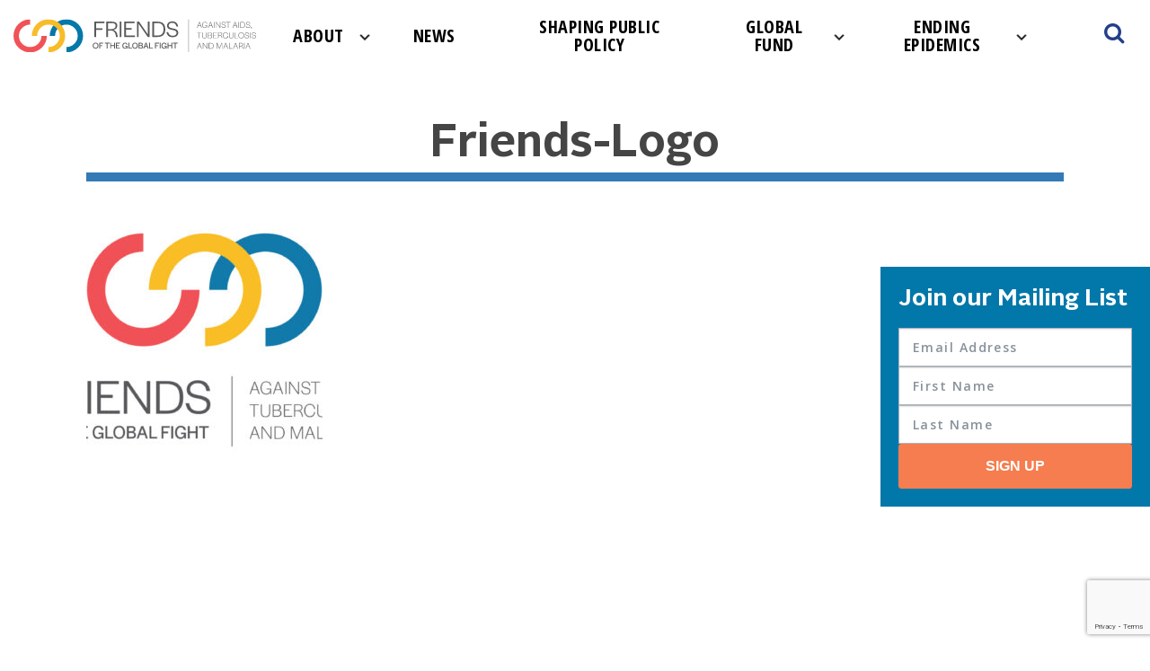

--- FILE ---
content_type: text/html; charset=UTF-8
request_url: https://www.theglobalfight.org/issue-brief-leveraging-the-hiv-response-for-stronger-health-systems-and-pandemic-preparedness/friends-logo-3/
body_size: 10951
content:
<!doctype html>
<html lang="en-US" class="no-js custom-theme-1">

<head>
    <meta charset="UTF-8">
    <title>Friends-Logo - Friends of The Global Fight </title>
    <link rel="preconnect" href="https://fonts.gstatic.com">
    <link
        href="https://fonts.googleapis.com/css2?family=Lato:ital,wght@0,300;0,400;0,700;0,900;1,300;1,400;1,700;1,900&display=swap"
        rel="stylesheet">
    <link href="https://fonts.googleapis.com/css?family=Montserrat:400,600,800&display=swap" rel="stylesheet">
    <!-- <link href="https://fonts.googleapis.com/css?family=Open+Sans:400,600,700,800,900&display=swap" rel="stylesheet"> -->
    <link href="https://fonts.googleapis.com/css2?family=Open+Sans:ital,wght@0,300..800;1,300..800&display=swap"
        rel="stylesheet">
    <link href="https://fonts.googleapis.com/css2?family=Open+Sans:ital,wght@0,500;1,500&display=swap" rel="stylesheet">
    <link href="https://fonts.googleapis.com/css?family=Open+Sans+Condensed:300,700&display=swap" rel="stylesheet">
    <link href="//www.google-analytics.com" rel="dns-prefetch">
    <link href="https://www.theglobalfight.org/wp-content/themes/friends/src/img/favicon.png?ver=1" rel="icon" type="image/png">

    <meta http-equiv="X-UA-Compatible" content="IE=edge,chrome=1">
    <meta name="viewport" content="width=device-width, initial-scale=1.0, maximum-scale=1.0, user-scalable=no" />
    <script type="text/javascript">
    var ajaxurl = 'https://www.theglobalfight.org/wp-admin/admin-ajax.php';
    </script>
    <meta name="cf-2fa-verify" value="wKBT6qnvTU3bSjW" />
    <meta name='robots' content='index, follow, max-image-preview:large, max-snippet:-1, max-video-preview:-1' />

	<!-- This site is optimized with the Yoast SEO plugin v26.5 - https://yoast.com/wordpress/plugins/seo/ -->
	<link rel="canonical" href="https://www.theglobalfight.org/issue-brief-leveraging-the-hiv-response-for-stronger-health-systems-and-pandemic-preparedness/friends-logo-3/" />
	<meta property="og:locale" content="en_US" />
	<meta property="og:type" content="article" />
	<meta property="og:title" content="Friends-Logo - Friends of The Global Fight" />
	<meta property="og:url" content="https://www.theglobalfight.org/issue-brief-leveraging-the-hiv-response-for-stronger-health-systems-and-pandemic-preparedness/friends-logo-3/" />
	<meta property="og:site_name" content="Friends of The Global Fight" />
	<meta property="og:image" content="https://www.theglobalfight.org/issue-brief-leveraging-the-hiv-response-for-stronger-health-systems-and-pandemic-preparedness/friends-logo-3" />
	<meta property="og:image:width" content="1200" />
	<meta property="og:image:height" content="628" />
	<meta property="og:image:type" content="image/jpeg" />
	<meta name="twitter:card" content="summary_large_image" />
	<script type="application/ld+json" class="yoast-schema-graph">{"@context":"https://schema.org","@graph":[{"@type":"WebPage","@id":"https://www.theglobalfight.org/issue-brief-leveraging-the-hiv-response-for-stronger-health-systems-and-pandemic-preparedness/friends-logo-3/","url":"https://www.theglobalfight.org/issue-brief-leveraging-the-hiv-response-for-stronger-health-systems-and-pandemic-preparedness/friends-logo-3/","name":"Friends-Logo - Friends of The Global Fight","isPartOf":{"@id":"https://www.theglobalfight.org/#website"},"primaryImageOfPage":{"@id":"https://www.theglobalfight.org/issue-brief-leveraging-the-hiv-response-for-stronger-health-systems-and-pandemic-preparedness/friends-logo-3/#primaryimage"},"image":{"@id":"https://www.theglobalfight.org/issue-brief-leveraging-the-hiv-response-for-stronger-health-systems-and-pandemic-preparedness/friends-logo-3/#primaryimage"},"thumbnailUrl":"https://www.theglobalfight.org/wp-content/uploads/2021/10/Friends-Logo.jpeg","datePublished":"2021-10-28T14:45:52+00:00","breadcrumb":{"@id":"https://www.theglobalfight.org/issue-brief-leveraging-the-hiv-response-for-stronger-health-systems-and-pandemic-preparedness/friends-logo-3/#breadcrumb"},"inLanguage":"en-US","potentialAction":[{"@type":"ReadAction","target":["https://www.theglobalfight.org/issue-brief-leveraging-the-hiv-response-for-stronger-health-systems-and-pandemic-preparedness/friends-logo-3/"]}]},{"@type":"ImageObject","inLanguage":"en-US","@id":"https://www.theglobalfight.org/issue-brief-leveraging-the-hiv-response-for-stronger-health-systems-and-pandemic-preparedness/friends-logo-3/#primaryimage","url":"https://www.theglobalfight.org/wp-content/uploads/2021/10/Friends-Logo.jpeg","contentUrl":"https://www.theglobalfight.org/wp-content/uploads/2021/10/Friends-Logo.jpeg","width":1200,"height":628},{"@type":"BreadcrumbList","@id":"https://www.theglobalfight.org/issue-brief-leveraging-the-hiv-response-for-stronger-health-systems-and-pandemic-preparedness/friends-logo-3/#breadcrumb","itemListElement":[{"@type":"ListItem","position":1,"name":"Home","item":"https://www.theglobalfight.org/"},{"@type":"ListItem","position":2,"name":"Issue Brief: Leveraging the HIV Response for Stronger Health Systems and Pandemic Preparedness","item":"https://www.theglobalfight.org/issue-brief-leveraging-the-hiv-response-for-stronger-health-systems-and-pandemic-preparedness/"},{"@type":"ListItem","position":3,"name":"Friends-Logo"}]},{"@type":"WebSite","@id":"https://www.theglobalfight.org/#website","url":"https://www.theglobalfight.org/","name":"Friends of the Global Fight","description":"Blog","publisher":{"@id":"https://www.theglobalfight.org/#organization"},"potentialAction":[{"@type":"SearchAction","target":{"@type":"EntryPoint","urlTemplate":"https://www.theglobalfight.org/?s={search_term_string}"},"query-input":{"@type":"PropertyValueSpecification","valueRequired":true,"valueName":"search_term_string"}}],"inLanguage":"en-US"},{"@type":"Organization","@id":"https://www.theglobalfight.org/#organization","name":"Friends of the Global Fight","url":"https://www.theglobalfight.org/","logo":{"@type":"ImageObject","inLanguage":"en-US","@id":"https://www.theglobalfight.org/#/schema/logo/image/","url":"https://www.theglobalfight.org/wp-content/uploads/2021/10/Friends-Logo.jpeg","contentUrl":"https://www.theglobalfight.org/wp-content/uploads/2021/10/Friends-Logo.jpeg","width":1200,"height":628,"caption":"Friends of the Global Fight"},"image":{"@id":"https://www.theglobalfight.org/#/schema/logo/image/"}}]}</script>
	<!-- / Yoast SEO plugin. -->


<link rel='dns-prefetch' href='//www.googletagmanager.com' />
<link rel="alternate" title="oEmbed (JSON)" type="application/json+oembed" href="https://www.theglobalfight.org/wp-json/oembed/1.0/embed?url=https%3A%2F%2Fwww.theglobalfight.org%2Fissue-brief-leveraging-the-hiv-response-for-stronger-health-systems-and-pandemic-preparedness%2Ffriends-logo-3%2F" />
<link rel="alternate" title="oEmbed (XML)" type="text/xml+oembed" href="https://www.theglobalfight.org/wp-json/oembed/1.0/embed?url=https%3A%2F%2Fwww.theglobalfight.org%2Fissue-brief-leveraging-the-hiv-response-for-stronger-health-systems-and-pandemic-preparedness%2Ffriends-logo-3%2F&#038;format=xml" />
<style id='wp-img-auto-sizes-contain-inline-css' type='text/css'>
img:is([sizes=auto i],[sizes^="auto," i]){contain-intrinsic-size:3000px 1500px}
/*# sourceURL=wp-img-auto-sizes-contain-inline-css */
</style>
<style id='wp-emoji-styles-inline-css' type='text/css'>

	img.wp-smiley, img.emoji {
		display: inline !important;
		border: none !important;
		box-shadow: none !important;
		height: 1em !important;
		width: 1em !important;
		margin: 0 0.07em !important;
		vertical-align: -0.1em !important;
		background: none !important;
		padding: 0 !important;
	}
/*# sourceURL=wp-emoji-styles-inline-css */
</style>
<style id='wp-block-library-inline-css' type='text/css'>
:root{--wp-block-synced-color:#7a00df;--wp-block-synced-color--rgb:122,0,223;--wp-bound-block-color:var(--wp-block-synced-color);--wp-editor-canvas-background:#ddd;--wp-admin-theme-color:#007cba;--wp-admin-theme-color--rgb:0,124,186;--wp-admin-theme-color-darker-10:#006ba1;--wp-admin-theme-color-darker-10--rgb:0,107,160.5;--wp-admin-theme-color-darker-20:#005a87;--wp-admin-theme-color-darker-20--rgb:0,90,135;--wp-admin-border-width-focus:2px}@media (min-resolution:192dpi){:root{--wp-admin-border-width-focus:1.5px}}.wp-element-button{cursor:pointer}:root .has-very-light-gray-background-color{background-color:#eee}:root .has-very-dark-gray-background-color{background-color:#313131}:root .has-very-light-gray-color{color:#eee}:root .has-very-dark-gray-color{color:#313131}:root .has-vivid-green-cyan-to-vivid-cyan-blue-gradient-background{background:linear-gradient(135deg,#00d084,#0693e3)}:root .has-purple-crush-gradient-background{background:linear-gradient(135deg,#34e2e4,#4721fb 50%,#ab1dfe)}:root .has-hazy-dawn-gradient-background{background:linear-gradient(135deg,#faaca8,#dad0ec)}:root .has-subdued-olive-gradient-background{background:linear-gradient(135deg,#fafae1,#67a671)}:root .has-atomic-cream-gradient-background{background:linear-gradient(135deg,#fdd79a,#004a59)}:root .has-nightshade-gradient-background{background:linear-gradient(135deg,#330968,#31cdcf)}:root .has-midnight-gradient-background{background:linear-gradient(135deg,#020381,#2874fc)}:root{--wp--preset--font-size--normal:16px;--wp--preset--font-size--huge:42px}.has-regular-font-size{font-size:1em}.has-larger-font-size{font-size:2.625em}.has-normal-font-size{font-size:var(--wp--preset--font-size--normal)}.has-huge-font-size{font-size:var(--wp--preset--font-size--huge)}.has-text-align-center{text-align:center}.has-text-align-left{text-align:left}.has-text-align-right{text-align:right}.has-fit-text{white-space:nowrap!important}#end-resizable-editor-section{display:none}.aligncenter{clear:both}.items-justified-left{justify-content:flex-start}.items-justified-center{justify-content:center}.items-justified-right{justify-content:flex-end}.items-justified-space-between{justify-content:space-between}.screen-reader-text{border:0;clip-path:inset(50%);height:1px;margin:-1px;overflow:hidden;padding:0;position:absolute;width:1px;word-wrap:normal!important}.screen-reader-text:focus{background-color:#ddd;clip-path:none;color:#444;display:block;font-size:1em;height:auto;left:5px;line-height:normal;padding:15px 23px 14px;text-decoration:none;top:5px;width:auto;z-index:100000}html :where(.has-border-color){border-style:solid}html :where([style*=border-top-color]){border-top-style:solid}html :where([style*=border-right-color]){border-right-style:solid}html :where([style*=border-bottom-color]){border-bottom-style:solid}html :where([style*=border-left-color]){border-left-style:solid}html :where([style*=border-width]){border-style:solid}html :where([style*=border-top-width]){border-top-style:solid}html :where([style*=border-right-width]){border-right-style:solid}html :where([style*=border-bottom-width]){border-bottom-style:solid}html :where([style*=border-left-width]){border-left-style:solid}html :where(img[class*=wp-image-]){height:auto;max-width:100%}:where(figure){margin:0 0 1em}html :where(.is-position-sticky){--wp-admin--admin-bar--position-offset:var(--wp-admin--admin-bar--height,0px)}@media screen and (max-width:600px){html :where(.is-position-sticky){--wp-admin--admin-bar--position-offset:0px}}

/*# sourceURL=wp-block-library-inline-css */
</style><style id='global-styles-inline-css' type='text/css'>
:root{--wp--preset--aspect-ratio--square: 1;--wp--preset--aspect-ratio--4-3: 4/3;--wp--preset--aspect-ratio--3-4: 3/4;--wp--preset--aspect-ratio--3-2: 3/2;--wp--preset--aspect-ratio--2-3: 2/3;--wp--preset--aspect-ratio--16-9: 16/9;--wp--preset--aspect-ratio--9-16: 9/16;--wp--preset--color--black: #000000;--wp--preset--color--cyan-bluish-gray: #abb8c3;--wp--preset--color--white: #ffffff;--wp--preset--color--pale-pink: #f78da7;--wp--preset--color--vivid-red: #cf2e2e;--wp--preset--color--luminous-vivid-orange: #ff6900;--wp--preset--color--luminous-vivid-amber: #fcb900;--wp--preset--color--light-green-cyan: #7bdcb5;--wp--preset--color--vivid-green-cyan: #00d084;--wp--preset--color--pale-cyan-blue: #8ed1fc;--wp--preset--color--vivid-cyan-blue: #0693e3;--wp--preset--color--vivid-purple: #9b51e0;--wp--preset--gradient--vivid-cyan-blue-to-vivid-purple: linear-gradient(135deg,rgb(6,147,227) 0%,rgb(155,81,224) 100%);--wp--preset--gradient--light-green-cyan-to-vivid-green-cyan: linear-gradient(135deg,rgb(122,220,180) 0%,rgb(0,208,130) 100%);--wp--preset--gradient--luminous-vivid-amber-to-luminous-vivid-orange: linear-gradient(135deg,rgb(252,185,0) 0%,rgb(255,105,0) 100%);--wp--preset--gradient--luminous-vivid-orange-to-vivid-red: linear-gradient(135deg,rgb(255,105,0) 0%,rgb(207,46,46) 100%);--wp--preset--gradient--very-light-gray-to-cyan-bluish-gray: linear-gradient(135deg,rgb(238,238,238) 0%,rgb(169,184,195) 100%);--wp--preset--gradient--cool-to-warm-spectrum: linear-gradient(135deg,rgb(74,234,220) 0%,rgb(151,120,209) 20%,rgb(207,42,186) 40%,rgb(238,44,130) 60%,rgb(251,105,98) 80%,rgb(254,248,76) 100%);--wp--preset--gradient--blush-light-purple: linear-gradient(135deg,rgb(255,206,236) 0%,rgb(152,150,240) 100%);--wp--preset--gradient--blush-bordeaux: linear-gradient(135deg,rgb(254,205,165) 0%,rgb(254,45,45) 50%,rgb(107,0,62) 100%);--wp--preset--gradient--luminous-dusk: linear-gradient(135deg,rgb(255,203,112) 0%,rgb(199,81,192) 50%,rgb(65,88,208) 100%);--wp--preset--gradient--pale-ocean: linear-gradient(135deg,rgb(255,245,203) 0%,rgb(182,227,212) 50%,rgb(51,167,181) 100%);--wp--preset--gradient--electric-grass: linear-gradient(135deg,rgb(202,248,128) 0%,rgb(113,206,126) 100%);--wp--preset--gradient--midnight: linear-gradient(135deg,rgb(2,3,129) 0%,rgb(40,116,252) 100%);--wp--preset--font-size--small: 13px;--wp--preset--font-size--medium: 20px;--wp--preset--font-size--large: 36px;--wp--preset--font-size--x-large: 42px;--wp--preset--spacing--20: 0.44rem;--wp--preset--spacing--30: 0.67rem;--wp--preset--spacing--40: 1rem;--wp--preset--spacing--50: 1.5rem;--wp--preset--spacing--60: 2.25rem;--wp--preset--spacing--70: 3.38rem;--wp--preset--spacing--80: 5.06rem;--wp--preset--shadow--natural: 6px 6px 9px rgba(0, 0, 0, 0.2);--wp--preset--shadow--deep: 12px 12px 50px rgba(0, 0, 0, 0.4);--wp--preset--shadow--sharp: 6px 6px 0px rgba(0, 0, 0, 0.2);--wp--preset--shadow--outlined: 6px 6px 0px -3px rgb(255, 255, 255), 6px 6px rgb(0, 0, 0);--wp--preset--shadow--crisp: 6px 6px 0px rgb(0, 0, 0);}:where(.is-layout-flex){gap: 0.5em;}:where(.is-layout-grid){gap: 0.5em;}body .is-layout-flex{display: flex;}.is-layout-flex{flex-wrap: wrap;align-items: center;}.is-layout-flex > :is(*, div){margin: 0;}body .is-layout-grid{display: grid;}.is-layout-grid > :is(*, div){margin: 0;}:where(.wp-block-columns.is-layout-flex){gap: 2em;}:where(.wp-block-columns.is-layout-grid){gap: 2em;}:where(.wp-block-post-template.is-layout-flex){gap: 1.25em;}:where(.wp-block-post-template.is-layout-grid){gap: 1.25em;}.has-black-color{color: var(--wp--preset--color--black) !important;}.has-cyan-bluish-gray-color{color: var(--wp--preset--color--cyan-bluish-gray) !important;}.has-white-color{color: var(--wp--preset--color--white) !important;}.has-pale-pink-color{color: var(--wp--preset--color--pale-pink) !important;}.has-vivid-red-color{color: var(--wp--preset--color--vivid-red) !important;}.has-luminous-vivid-orange-color{color: var(--wp--preset--color--luminous-vivid-orange) !important;}.has-luminous-vivid-amber-color{color: var(--wp--preset--color--luminous-vivid-amber) !important;}.has-light-green-cyan-color{color: var(--wp--preset--color--light-green-cyan) !important;}.has-vivid-green-cyan-color{color: var(--wp--preset--color--vivid-green-cyan) !important;}.has-pale-cyan-blue-color{color: var(--wp--preset--color--pale-cyan-blue) !important;}.has-vivid-cyan-blue-color{color: var(--wp--preset--color--vivid-cyan-blue) !important;}.has-vivid-purple-color{color: var(--wp--preset--color--vivid-purple) !important;}.has-black-background-color{background-color: var(--wp--preset--color--black) !important;}.has-cyan-bluish-gray-background-color{background-color: var(--wp--preset--color--cyan-bluish-gray) !important;}.has-white-background-color{background-color: var(--wp--preset--color--white) !important;}.has-pale-pink-background-color{background-color: var(--wp--preset--color--pale-pink) !important;}.has-vivid-red-background-color{background-color: var(--wp--preset--color--vivid-red) !important;}.has-luminous-vivid-orange-background-color{background-color: var(--wp--preset--color--luminous-vivid-orange) !important;}.has-luminous-vivid-amber-background-color{background-color: var(--wp--preset--color--luminous-vivid-amber) !important;}.has-light-green-cyan-background-color{background-color: var(--wp--preset--color--light-green-cyan) !important;}.has-vivid-green-cyan-background-color{background-color: var(--wp--preset--color--vivid-green-cyan) !important;}.has-pale-cyan-blue-background-color{background-color: var(--wp--preset--color--pale-cyan-blue) !important;}.has-vivid-cyan-blue-background-color{background-color: var(--wp--preset--color--vivid-cyan-blue) !important;}.has-vivid-purple-background-color{background-color: var(--wp--preset--color--vivid-purple) !important;}.has-black-border-color{border-color: var(--wp--preset--color--black) !important;}.has-cyan-bluish-gray-border-color{border-color: var(--wp--preset--color--cyan-bluish-gray) !important;}.has-white-border-color{border-color: var(--wp--preset--color--white) !important;}.has-pale-pink-border-color{border-color: var(--wp--preset--color--pale-pink) !important;}.has-vivid-red-border-color{border-color: var(--wp--preset--color--vivid-red) !important;}.has-luminous-vivid-orange-border-color{border-color: var(--wp--preset--color--luminous-vivid-orange) !important;}.has-luminous-vivid-amber-border-color{border-color: var(--wp--preset--color--luminous-vivid-amber) !important;}.has-light-green-cyan-border-color{border-color: var(--wp--preset--color--light-green-cyan) !important;}.has-vivid-green-cyan-border-color{border-color: var(--wp--preset--color--vivid-green-cyan) !important;}.has-pale-cyan-blue-border-color{border-color: var(--wp--preset--color--pale-cyan-blue) !important;}.has-vivid-cyan-blue-border-color{border-color: var(--wp--preset--color--vivid-cyan-blue) !important;}.has-vivid-purple-border-color{border-color: var(--wp--preset--color--vivid-purple) !important;}.has-vivid-cyan-blue-to-vivid-purple-gradient-background{background: var(--wp--preset--gradient--vivid-cyan-blue-to-vivid-purple) !important;}.has-light-green-cyan-to-vivid-green-cyan-gradient-background{background: var(--wp--preset--gradient--light-green-cyan-to-vivid-green-cyan) !important;}.has-luminous-vivid-amber-to-luminous-vivid-orange-gradient-background{background: var(--wp--preset--gradient--luminous-vivid-amber-to-luminous-vivid-orange) !important;}.has-luminous-vivid-orange-to-vivid-red-gradient-background{background: var(--wp--preset--gradient--luminous-vivid-orange-to-vivid-red) !important;}.has-very-light-gray-to-cyan-bluish-gray-gradient-background{background: var(--wp--preset--gradient--very-light-gray-to-cyan-bluish-gray) !important;}.has-cool-to-warm-spectrum-gradient-background{background: var(--wp--preset--gradient--cool-to-warm-spectrum) !important;}.has-blush-light-purple-gradient-background{background: var(--wp--preset--gradient--blush-light-purple) !important;}.has-blush-bordeaux-gradient-background{background: var(--wp--preset--gradient--blush-bordeaux) !important;}.has-luminous-dusk-gradient-background{background: var(--wp--preset--gradient--luminous-dusk) !important;}.has-pale-ocean-gradient-background{background: var(--wp--preset--gradient--pale-ocean) !important;}.has-electric-grass-gradient-background{background: var(--wp--preset--gradient--electric-grass) !important;}.has-midnight-gradient-background{background: var(--wp--preset--gradient--midnight) !important;}.has-small-font-size{font-size: var(--wp--preset--font-size--small) !important;}.has-medium-font-size{font-size: var(--wp--preset--font-size--medium) !important;}.has-large-font-size{font-size: var(--wp--preset--font-size--large) !important;}.has-x-large-font-size{font-size: var(--wp--preset--font-size--x-large) !important;}
/*# sourceURL=global-styles-inline-css */
</style>

<style id='classic-theme-styles-inline-css' type='text/css'>
/*! This file is auto-generated */
.wp-block-button__link{color:#fff;background-color:#32373c;border-radius:9999px;box-shadow:none;text-decoration:none;padding:calc(.667em + 2px) calc(1.333em + 2px);font-size:1.125em}.wp-block-file__button{background:#32373c;color:#fff;text-decoration:none}
/*# sourceURL=/wp-includes/css/classic-themes.min.css */
</style>
<link rel='stylesheet' id='contact-form-7-css' href='https://www.theglobalfight.org/wp-content/plugins/contact-form-7/includes/css/styles.css?ver=6.1.4' media='all' />
<link rel='stylesheet' id='bootstrap-css' href='https://www.theglobalfight.org/wp-content/themes/csl-components/css/bootstrap.css?ver=3.3.5' media='all' />
<link rel='stylesheet' id='font-awesome-css' href='https://www.theglobalfight.org/wp-content/themes/csl-components/css/font-awesome.min.css?ver=4.6.3' media='all' />
<link rel='stylesheet' id='slick-css-css' href='https://www.theglobalfight.org/wp-content/themes/csl-components/src/slick/slick.css?ver=1.6.0' media='all' />
<link rel='stylesheet' id='csl-components-css' href='https://www.theglobalfight.org/wp-content/themes/csl-components/css/styles.css?ver=0.1.2' media='all' />
<link rel='stylesheet' id='mapglyphs-css' href='https://www.theglobalfight.org/wp-content/themes/friends/css/mapglyphs.css?ver=6.9' media='all' />
<link rel='stylesheet' id='selectBox-css' href='https://www.theglobalfight.org/wp-content/themes/friends/css/jquery.selectBox.css?ver=6.9' media='all' />
<link rel='stylesheet' id='child-style-css' href='https://www.theglobalfight.org/wp-content/themes/friends/css/styles.css?v=0.0.004&#038;ver=6.9' media='all' />
<link rel='stylesheet' id='fonts-css' href='https://www.theglobalfight.org/wp-content/themes/friends/css/fonts.css?ver=6.9' media='all' />
<script type="text/javascript" src="https://www.theglobalfight.org/wp-content/themes/csl-components/src/js/lib/modernizr-2.8.3-respond-1.4.2.min.js?ver=2.8.3" id="modernizr-js"></script>
<script type="text/javascript" src="https://www.theglobalfight.org/wp-includes/js/jquery/jquery.min.js?ver=3.7.1" id="jquery-core-js"></script>
<script type="text/javascript" src="https://www.theglobalfight.org/wp-includes/js/jquery/jquery-migrate.min.js?ver=3.4.1" id="jquery-migrate-js"></script>
<script type="text/javascript" src="https://www.theglobalfight.org/wp-content/themes/csl-components/src/js/lib/bootstrap.min.js?ver=3.3.5" id="bootstrap-js"></script>
<script type="text/javascript" src="https://www.theglobalfight.org/wp-content/themes/csl-components/src/js/lib/jquery.matchHeight.js?ver=1.0.0" id="matchHeight-js"></script>
<script type="text/javascript" src="https://www.theglobalfight.org/wp-content/themes/csl-components/src/js/lib/jquery.parallax-1.1.3.js?ver=1.1.3" id="jquery.parallax-js"></script>
<script type="text/javascript" src="https://www.theglobalfight.org/wp-content/themes/csl-components/src/js/lib/video.js?ver=4.5.1" id="video-js-js"></script>
<script type="text/javascript" src="https://www.theglobalfight.org/wp-content/themes/csl-components/src/js/lib/jquery.countTo.js?ver=1.2.0" id="countto-js"></script>
<script type="text/javascript" src="https://www.theglobalfight.org/wp-content/themes/csl-components/src/js/lib/player.min.js?ver=1.0.5" id="vimeo-player-js"></script>
<script type="text/javascript" src="https://www.theglobalfight.org/wp-content/themes/csl-components/src/slick/slick.min.js?ver=1.6.0" id="slick-slider-js"></script>
<script type="text/javascript" src="https://www.theglobalfight.org/wp-content/themes/csl-components/src/js/lib/utils.js?ver=1.0.0" id="cslutils-js"></script>
<script type="text/javascript" src="https://www.theglobalfight.org/wp-content/themes/csl-components/src/js/scripts.js?ver=0.1.13" id="cslscripts-js"></script>

<!-- Google tag (gtag.js) snippet added by Site Kit -->
<!-- Google Analytics snippet added by Site Kit -->
<script type="text/javascript" src="https://www.googletagmanager.com/gtag/js?id=GT-MR4MVC6" id="google_gtagjs-js" async></script>
<script type="text/javascript" id="google_gtagjs-js-after">
/* <![CDATA[ */
window.dataLayer = window.dataLayer || [];function gtag(){dataLayer.push(arguments);}
gtag("set","linker",{"domains":["www.theglobalfight.org"]});
gtag("js", new Date());
gtag("set", "developer_id.dZTNiMT", true);
gtag("config", "GT-MR4MVC6");
//# sourceURL=google_gtagjs-js-after
/* ]]> */
</script>
<script type="text/javascript" src="https://www.theglobalfight.org/wp-content/themes/friends/js/snap.svg-min.js?ver=0.4.2" id="snap-svg-js"></script>
<script type="text/javascript" src="https://www.theglobalfight.org/wp-content/themes/friends/js/jquery.selectBox.js?ver=1.2.0" id="selectBox-js"></script>
<script type="text/javascript" src="https://www.theglobalfight.org/wp-content/themes/friends/js/jquery.scrollTo.min.js?ver=2.1.3" id="scrollTo-js"></script>
<script type="text/javascript" src="https://www.theglobalfight.org/wp-content/themes/friends/js/jquery.validate.min.js?ver=1.16.0" id="validate-js"></script>
<script type="text/javascript" src="https://www.theglobalfight.org/wp-content/themes/friends/js/jquery.cookie.js?ver=1.1.1" id="cookie-js"></script>
<script type="text/javascript" src="https://www.theglobalfight.org/wp-content/themes/friends/js/videopopup.js?ver=1.1.2" id="popup-js"></script>
<script type="text/javascript" src="https://www.theglobalfight.org/wp-content/themes/friends/js/jqueryeasing.js?ver=1.1.1" id="jqueryeasing-js"></script>
<script type="text/javascript" src="https://www.theglobalfight.org/wp-content/themes/friends/js/bodymovin.js?ver=1.1.1" id="bodymovin-js"></script>
<script type="text/javascript" src="https://www.theglobalfight.org/wp-content/themes/friends/js/waypoints.min.js?ver=1.1.1" id="waypoints-js"></script>
<script type="text/javascript" src="https://www.theglobalfight.org/wp-content/themes/friends/js/jquery.waypoints.min.js?ver=1.1.1" id="waypointsJquery-js"></script>
<script type="text/javascript" src="https://www.theglobalfight.org/wp-content/themes/friends/js/main.js?ver=1.1.6" id="main-js"></script>
<script type="text/javascript" src="https://www.theglobalfight.org/wp-content/themes/friends/js/map.js?ver=0.1.87" id="map-js"></script>
<script type="text/javascript" id="scripts-js-extra">
/* <![CDATA[ */
var ajax_object = {"ajax_url":"https://www.theglobalfight.org/wp-admin/admin-ajax.php","template_directory":"https://www.theglobalfight.org/wp-content/themes/csl-components","child_theme_uri":"https://www.theglobalfight.org/wp-content/themes/friends","root_url":"https://www.theglobalfight.org"};
var constant_contact_scroll = {"make_scroll":"","form_id":""};
//# sourceURL=scripts-js-extra
/* ]]> */
</script>
<script type="text/javascript" src="https://www.theglobalfight.org/wp-content/themes/friends/js/scripts.js?ver=0.1.87" id="scripts-js"></script>
<script type="text/javascript" src="https://www.theglobalfight.org/wp-content/themes/friends/js/d3.v6.js?ver=0.1.87" id="d3-js"></script>
<script type="text/javascript" src="https://www.theglobalfight.org/wp-content/themes/friends/js/bubble.js?ver=0.1.87" id="bubble-js"></script>
<link rel="https://api.w.org/" href="https://www.theglobalfight.org/wp-json/" /><link rel="alternate" title="JSON" type="application/json" href="https://www.theglobalfight.org/wp-json/wp/v2/media/364050" /><meta name="cdp-version" content="1.5.0" /><meta name="generator" content="Site Kit by Google 1.167.0" />
<!-- Google Tag Manager snippet added by Site Kit -->
<script type="text/javascript">
/* <![CDATA[ */

			( function( w, d, s, l, i ) {
				w[l] = w[l] || [];
				w[l].push( {'gtm.start': new Date().getTime(), event: 'gtm.js'} );
				var f = d.getElementsByTagName( s )[0],
					j = d.createElement( s ), dl = l != 'dataLayer' ? '&l=' + l : '';
				j.async = true;
				j.src = 'https://www.googletagmanager.com/gtm.js?id=' + i + dl;
				f.parentNode.insertBefore( j, f );
			} )( window, document, 'script', 'dataLayer', 'GTM-K8FDG67R' );
			
/* ]]> */
</script>

<!-- End Google Tag Manager snippet added by Site Kit -->
		<style type="text/css" id="wp-custom-css">
			
.custom-theme-1 .header .header-container .main-navigation .menu ul > li a {line-height:1}

.custom-theme-1 .header .header-container .main-navigation .menu ul > li.menu-item-has-children a:hover {background-image:unset}

.custom-theme-1 .header .header-container .main-navigation .menu ul > li.menu-item-has-children a {
    padding-right: 45px;
	    line-height: 1;
    width: fit-content;
    padding-left: 10px;
	background-size: 22px;}

@media only screen and (max-width: 1200px) {
.custom-theme-1 .header .header-container .main-navigation .menu ul > li a {font-size: 16px;}
	
.custom-theme-1 .header .header-container .main-navigation .menu ul > li.menu-item-has-children a {padding-right:40px}
	
}

@media only screen and (max-width: 1185px) {
    .custom-theme-1 .header .header-container .main-navigation .menu ul > li a {
        font-size: 17px;
        line-height: 1;
    }
}

@media only screen and (max-width: 900px) {
	.custom-theme-1 .header .header-container .main-navigation .menu ul > li a{    padding-left: 5px;  padding-right:20px;   font-size: 15px;}
	
	.custom-theme-1 .header .header-container .main-navigation .menu ul > li.menu-item-has-children a {
    padding-right: 35px;
	background-size: 18px;}
}
.wp-block-embed-twitter iframe,
.center-twitter-iframe iframe{
	margin-left: auto;
	margin-right: auto;
}

.lasta img {
	width:135px;
}

footer .menu-ul ul {display:none}


.wp-block-image img {
	max-width:100%;
}



.quotepage blockquote {
    background: #fff !important;
    color: #000 !important;
    background-image: url('/wp-content/themes/friends/assets/fgfquote.svg') !important;
    background-repeat: no-repeat !important;
	background-size: 50px !important;
    text-align: left !important;
    padding: 40px 25% !important;
	background-position: 10% 30px !important;
}

.quotepage blockquote>*:last-child {
    margin-bottom: 0 !important;
    font-size: 20px !important;
}


.quotepage blockquote p{
    font-size: 30px !important;
    font-weight: bolder !important;
    line-height: 100% !important;
    font-family: "Alright-Sans-Bold", sans-serif !important;
	color: #333;
}

.quotepage blockquote:after {
    background: #fff  !important;
}


@media only screen and (max-width:767px) {


    .quotepage blockquote {
        padding: 100px 0% 40px  !important;
    }
    .quotepage blockquote p {
        font-size: 30px !important;
    }

}
		</style>
		</head>

<body class="attachment wp-singular attachment-template-default single single-attachment postid-364050 attachmentid-364050 attachment-jpeg wp-embed-responsive wp-theme-csl-components wp-child-theme-friends friends-logo-3">
        <div class="boxed-container">
                <!-- <header class="header "> -->
<header class="header sticky fixed-menu">
    <div class="header-container">
        <a href="https://www.theglobalfight.org" class="header-logo ">
    <img class="logo" src="https://www.theglobalfight.org/wp-content/themes/friends/src/img/header-logo.svg" alt="Friends of The Global Fight">
</a>
        <nav class="main-navigation ">
            <div class="menu"><ul id="menu-main-navigation" class="menu-ul"><li class="menu-item menu-item-type-post_type menu-item-object-page menu-item-has-children menu-item-896"><a href="https://www.theglobalfight.org/about-us/">About</a>
<ul class="sub-menu">
	<li class="menu-item menu-item-type-post_type menu-item-object-page menu-item-363648"><a href="https://www.theglobalfight.org/about-us/what-we-do-2/">What We Do</a></li>
	<li class="menu-item menu-item-type-post_type menu-item-object-page menu-item-358777"><a href="https://www.theglobalfight.org/about-us/what-we-do/">Join Us</a></li>
	<li class="menu-item menu-item-type-post_type menu-item-object-page menu-item-358776"><a href="https://www.theglobalfight.org/about-us/who-we-are/">Who We Are</a></li>
	<li class="menu-item menu-item-type-post_type menu-item-object-page menu-item-358778"><a href="https://www.theglobalfight.org/about-us/meet-our-board/">Meet Our Board</a></li>
	<li class="menu-item menu-item-type-post_type menu-item-object-page menu-item-358779"><a href="https://www.theglobalfight.org/about-us/meet-our-team/">Our Team</a></li>
</ul>
</li>
<li class="menu-item menu-item-type-post_type menu-item-object-page current_page_parent menu-item-904"><a href="https://www.theglobalfight.org/news/">News</a></li>
<li class="menu-item menu-item-type-post_type menu-item-object-page menu-item-372277"><a href="https://www.theglobalfight.org/shaping-public-policy/">Shaping Public Policy</a></li>
<li class="menu-item menu-item-type-post_type menu-item-object-page menu-item-has-children menu-item-358775"><a href="https://www.theglobalfight.org/global-fund/">Global Fund</a>
<ul class="sub-menu">
	<li class="menu-item menu-item-type-custom menu-item-object-custom menu-item-372401"><a href="https://www.theglobalfight.org/2025-u-s-investment-case-for-the-global-fund/">U.S. Investment Case for the Global Fund</a></li>
</ul>
</li>
<li class="menu-item menu-item-type-post_type menu-item-object-page menu-item-has-children menu-item-358774"><a href="https://www.theglobalfight.org/ending-epidemics/">Ending Epidemics</a>
<ul class="sub-menu">
	<li class="menu-item menu-item-type-post_type menu-item-object-page menu-item-373256"><a href="https://www.theglobalfight.org/mosquito-season-is-changing-so-is-the-risk-to-americans/">Mosquito Season in the U.S.</a></li>
</ul>
</li>
</ul></div>        </nav>

        <div class="top-search  ">
            <!-- search -->
<form class="search" method="get" action="https://www.theglobalfight.org" role="search">
	<input class="search-input show-hidden" type="search" name="s" placeholder="To search, type and hit enter.">
	<button class="search-submit" type="submit" role="button"><i class="fa fa-search"></i></button>
</form>
<!-- /search -->
        </div>

        <a href="#" class="toggle-menu visible-xs"><i class="fa fa-bars"></i></a>
    </div>
</header>
<div class="csl-wrapper"><main role="main" class="main-content-container happy">
    <div class="hero-banner-inner">
        <h1>
            Friends-Logo        </h1>
    </div>
    <section class="main-content quotepage">
        <div class="container half">
            <div class="row">
                <article id="post-364050" class="col-xs-10 col-xs-offset-1 post-364050 attachment type-attachment status-inherit hentry">
                                        <p class="attachment"><a href='https://www.theglobalfight.org/wp-content/uploads/2021/10/Friends-Logo.jpeg'><img fetchpriority="high" decoding="async" width="263" height="263" src="https://www.theglobalfight.org/wp-content/uploads/2021/10/Friends-Logo-263x263.jpeg" class="attachment-medium size-medium" alt="" srcset="https://www.theglobalfight.org/wp-content/uploads/2021/10/Friends-Logo-263x263.jpeg 263w, https://www.theglobalfight.org/wp-content/uploads/2021/10/Friends-Logo-150x150.jpeg 150w, https://www.theglobalfight.org/wp-content/uploads/2021/10/Friends-Logo-120x120.jpeg 120w" sizes="(max-width: 263px) 100vw, 263px" /></a></p>
                                    </article>
            </div>
        </div>
        <div class="post-sidebar">
            <div class="form-wrapper">
                <h4>
                    Join our Mailing List
                </h4>
                <!-- Begin Constant Contact Inline Form Code -->
                <div class="ctct-inline-form" data-form-id="81e9b207-0e27-4027-aab0-fd47630caf7e"></div>
                <!-- End Constant Contact Inline Form Code -->
            </div>
                    </div>
    </section>
</main>
<!-- Begin Constant Contact Active Forms -->
<script>
var _ctct_m = "175e1d49ab9b7f63269ccec15b382d2b";
</script>
<script id="signupScript" src="//static.ctctcdn.com/js/signup-form-widget/current/signup-form-widget.min.js" async
    defer></script>
<!-- End Constant Contact Active Forms -->
<script>
jQuery(document).ready(function() {
    /* NGP Form */
    var reordered = false;

    function showNVforms() {
        if (jQuery(".ctct-form-custom").length > 0 && reordered == false) {

            jQuery('#email_address_1').attr('placeholder', 'Email Address');
            jQuery('#first_name_1').attr('placeholder', 'First Name');
            jQuery('#last_name_1').attr('placeholder', 'Last Name');

            reordered = true;
        }
    }
    setInterval(showNVforms, 1000);
});
</script>
		<!-- footer -->
		
<footer class="white-footer">
    <div class="section-inner footer-inner">

        <div class="footer-logo-container">
            <a href="/" class="main-footer-logo-a">
                <img src="https://www.theglobalfight.org/wp-content/themes/friends/assets/footer-logo.png "
                    alt="Friends of the Global Fight" class="main-footer-logo">
            </a>
        </div>
        <div class="footer-content">

            <div class="footer-nav">
                <div class="menu"><ul id="menu-footer-navigation" class="menu-ul"><li class="menu-item menu-item-type-post_type menu-item-object-page menu-item-358769"><a href="https://www.theglobalfight.org/about-us/meet-our-team/">Our Team</a></li>
<li class="menu-item menu-item-type-post_type menu-item-object-page current_page_parent menu-item-358770"><a href="https://www.theglobalfight.org/news/">Latest News</a></li>
<li class="menu-item menu-item-type-post_type menu-item-object-page menu-item-1066"><a href="https://www.theglobalfight.org/contact-us/">Contact Us</a></li>
<li class="menu-item menu-item-type-post_type menu-item-object-page menu-item-372278"><a href="https://www.theglobalfight.org/shaping-public-policy/">Shaping Public Policy</a></li>
<li class="menu-item menu-item-type-post_type menu-item-object-page menu-item-358773"><a href="https://www.theglobalfight.org/global-fund/">The Global Fund</a></li>
<li class="menu-item menu-item-type-post_type menu-item-object-page menu-item-358772"><a href="https://www.theglobalfight.org/ending-epidemics/">Ending Epidemics</a></li>
</ul></div>                <div class="menu"><ul id="menu-social-navigation" class="menu-ul"><li class="menu-item menu-item-type-custom menu-item-object-custom menu-item-372273"><a target="_blank" href="https://www.linkedin.com/company/theglobalfight/">LinkedIn</a></li>
<li class="menu-item menu-item-type-custom menu-item-object-custom menu-item-372274"><a target="_blank" href="https://www.youtube.com/@FriendsGlobalFight">YouTube</a></li>
</ul></div>            </div>


            <div class="footer-images">
                <a href="https://www.charitynavigator.org/index.cfm?bay=search.summary&orgid=16416" target="_blank">
                    <img width="135" height="135" src="/wp-content/themes/friends/assets/footer_award1.png" />
                </a>
                <a href="https://www.guidestar.org/profile/30-0220874" target="_blank" class="lasta">
                    <img src="/wp-content/themes/friends/assets/footer_award2.png" />
                </a>
            </div>
        </div>

        <div class="footer-bottom">
            <p class="address">
                1634 Eye Street NW Suite 1100, Washington, DC 20006
            </p>
            <div class="footer-disclaimer">
                <p class="privacy">
                    <a href="/privacy" target="_blank">Privacy Policy</a>
                    &copy; 2026                </p>
                <p class="disclaimer">
                    <a href="/terms-conditions/">Terms and Conditions</a>
                </p>

            </div>
        </div>
    </div>
</footer>
<!-- Begin Constant Contact Active Forms -->
<script>
var _ctct_m = "175e1d49ab9b7f63269ccec15b382d2b";
</script>
<script id="signupScript" src="//static.ctctcdn.com/js/signup-form-widget/current/signup-form-widget.min.js" async
    defer></script>
<!-- End Constant Contact Active Forms -->
</div><!-- ends csl-wrapper -->		<!-- / footer -->
                	                    	</div>
                	                	<!-- Modal -->
<div class="modal fade" id="generic-modal" tabindex="-1" role="dialog" aria-labelledby="myModalLabel">
	<div class="modal-dialog" role="document">
		<div class="modal-content">
			<div class="modal-header">
				<button type="button" class="close match-height" data-dismiss="modal" aria-label="Close"><i class="fa fa-times active"></i></button>
				<h5 class="modal-title match-height"></h5>
			</div>
			<div class="modal-body"></div>
		</div>
	</div>
</div>
<!-- / Modal -->		<script type="speculationrules">
{"prefetch":[{"source":"document","where":{"and":[{"href_matches":"/*"},{"not":{"href_matches":["/wp-*.php","/wp-admin/*","/wp-content/uploads/*","/wp-content/*","/wp-content/plugins/*","/wp-content/themes/friends/*","/wp-content/themes/csl-components/*","/*\\?(.+)"]}},{"not":{"selector_matches":"a[rel~=\"nofollow\"]"}},{"not":{"selector_matches":".no-prefetch, .no-prefetch a"}}]},"eagerness":"conservative"}]}
</script>
<!-- Matomo --><script type="text/javascript">
/* <![CDATA[ */
(function () {
function initTracking() {
var _paq = window._paq = window._paq || [];
_paq.push(['trackPageView']);_paq.push(['enableLinkTracking']);_paq.push(['alwaysUseSendBeacon']);_paq.push(['setTrackerUrl', "\/\/www.theglobalfight.org\/wp-content\/plugins\/matomo\/app\/matomo.php"]);_paq.push(['setSiteId', '1']);var d=document, g=d.createElement('script'), s=d.getElementsByTagName('script')[0];
g.type='text/javascript'; g.async=true; g.src="\/\/www.theglobalfight.org\/wp-content\/uploads\/matomo\/matomo.js"; s.parentNode.insertBefore(g,s);
}
if (document.prerendering) {
	document.addEventListener('prerenderingchange', initTracking, {once: true});
} else {
	initTracking();
}
})();
/* ]]> */
</script>
<!-- End Matomo Code -->		<!-- Google Tag Manager (noscript) snippet added by Site Kit -->
		<noscript>
			<iframe src="https://www.googletagmanager.com/ns.html?id=GTM-K8FDG67R" height="0" width="0" style="display:none;visibility:hidden"></iframe>
		</noscript>
		<!-- End Google Tag Manager (noscript) snippet added by Site Kit -->
		<script type="text/javascript" src="https://www.theglobalfight.org/wp-includes/js/dist/hooks.min.js?ver=dd5603f07f9220ed27f1" id="wp-hooks-js"></script>
<script type="text/javascript" src="https://www.theglobalfight.org/wp-includes/js/dist/i18n.min.js?ver=c26c3dc7bed366793375" id="wp-i18n-js"></script>
<script type="text/javascript" id="wp-i18n-js-after">
/* <![CDATA[ */
wp.i18n.setLocaleData( { 'text direction\u0004ltr': [ 'ltr' ] } );
//# sourceURL=wp-i18n-js-after
/* ]]> */
</script>
<script type="text/javascript" src="https://www.theglobalfight.org/wp-content/plugins/contact-form-7/includes/swv/js/index.js?ver=6.1.4" id="swv-js"></script>
<script type="text/javascript" id="contact-form-7-js-before">
/* <![CDATA[ */
var wpcf7 = {
    "api": {
        "root": "https:\/\/www.theglobalfight.org\/wp-json\/",
        "namespace": "contact-form-7\/v1"
    }
};
//# sourceURL=contact-form-7-js-before
/* ]]> */
</script>
<script type="text/javascript" src="https://www.theglobalfight.org/wp-content/plugins/contact-form-7/includes/js/index.js?ver=6.1.4" id="contact-form-7-js"></script>
<script id="wp-emoji-settings" type="application/json">
{"baseUrl":"https://s.w.org/images/core/emoji/17.0.2/72x72/","ext":".png","svgUrl":"https://s.w.org/images/core/emoji/17.0.2/svg/","svgExt":".svg","source":{"concatemoji":"https://www.theglobalfight.org/wp-includes/js/wp-emoji-release.min.js?ver=6.9"}}
</script>
<script type="module">
/* <![CDATA[ */
/*! This file is auto-generated */
const a=JSON.parse(document.getElementById("wp-emoji-settings").textContent),o=(window._wpemojiSettings=a,"wpEmojiSettingsSupports"),s=["flag","emoji"];function i(e){try{var t={supportTests:e,timestamp:(new Date).valueOf()};sessionStorage.setItem(o,JSON.stringify(t))}catch(e){}}function c(e,t,n){e.clearRect(0,0,e.canvas.width,e.canvas.height),e.fillText(t,0,0);t=new Uint32Array(e.getImageData(0,0,e.canvas.width,e.canvas.height).data);e.clearRect(0,0,e.canvas.width,e.canvas.height),e.fillText(n,0,0);const a=new Uint32Array(e.getImageData(0,0,e.canvas.width,e.canvas.height).data);return t.every((e,t)=>e===a[t])}function p(e,t){e.clearRect(0,0,e.canvas.width,e.canvas.height),e.fillText(t,0,0);var n=e.getImageData(16,16,1,1);for(let e=0;e<n.data.length;e++)if(0!==n.data[e])return!1;return!0}function u(e,t,n,a){switch(t){case"flag":return n(e,"\ud83c\udff3\ufe0f\u200d\u26a7\ufe0f","\ud83c\udff3\ufe0f\u200b\u26a7\ufe0f")?!1:!n(e,"\ud83c\udde8\ud83c\uddf6","\ud83c\udde8\u200b\ud83c\uddf6")&&!n(e,"\ud83c\udff4\udb40\udc67\udb40\udc62\udb40\udc65\udb40\udc6e\udb40\udc67\udb40\udc7f","\ud83c\udff4\u200b\udb40\udc67\u200b\udb40\udc62\u200b\udb40\udc65\u200b\udb40\udc6e\u200b\udb40\udc67\u200b\udb40\udc7f");case"emoji":return!a(e,"\ud83e\u1fac8")}return!1}function f(e,t,n,a){let r;const o=(r="undefined"!=typeof WorkerGlobalScope&&self instanceof WorkerGlobalScope?new OffscreenCanvas(300,150):document.createElement("canvas")).getContext("2d",{willReadFrequently:!0}),s=(o.textBaseline="top",o.font="600 32px Arial",{});return e.forEach(e=>{s[e]=t(o,e,n,a)}),s}function r(e){var t=document.createElement("script");t.src=e,t.defer=!0,document.head.appendChild(t)}a.supports={everything:!0,everythingExceptFlag:!0},new Promise(t=>{let n=function(){try{var e=JSON.parse(sessionStorage.getItem(o));if("object"==typeof e&&"number"==typeof e.timestamp&&(new Date).valueOf()<e.timestamp+604800&&"object"==typeof e.supportTests)return e.supportTests}catch(e){}return null}();if(!n){if("undefined"!=typeof Worker&&"undefined"!=typeof OffscreenCanvas&&"undefined"!=typeof URL&&URL.createObjectURL&&"undefined"!=typeof Blob)try{var e="postMessage("+f.toString()+"("+[JSON.stringify(s),u.toString(),c.toString(),p.toString()].join(",")+"));",a=new Blob([e],{type:"text/javascript"});const r=new Worker(URL.createObjectURL(a),{name:"wpTestEmojiSupports"});return void(r.onmessage=e=>{i(n=e.data),r.terminate(),t(n)})}catch(e){}i(n=f(s,u,c,p))}t(n)}).then(e=>{for(const n in e)a.supports[n]=e[n],a.supports.everything=a.supports.everything&&a.supports[n],"flag"!==n&&(a.supports.everythingExceptFlag=a.supports.everythingExceptFlag&&a.supports[n]);var t;a.supports.everythingExceptFlag=a.supports.everythingExceptFlag&&!a.supports.flag,a.supports.everything||((t=a.source||{}).concatemoji?r(t.concatemoji):t.wpemoji&&t.twemoji&&(r(t.twemoji),r(t.wpemoji)))});
//# sourceURL=https://www.theglobalfight.org/wp-includes/js/wp-emoji-loader.min.js
/* ]]> */
</script>
	<script defer src="https://static.cloudflareinsights.com/beacon.min.js/vcd15cbe7772f49c399c6a5babf22c1241717689176015" integrity="sha512-ZpsOmlRQV6y907TI0dKBHq9Md29nnaEIPlkf84rnaERnq6zvWvPUqr2ft8M1aS28oN72PdrCzSjY4U6VaAw1EQ==" data-cf-beacon='{"version":"2024.11.0","token":"ad310619ee5744378ad6471dd4a57e26","r":1,"server_timing":{"name":{"cfCacheStatus":true,"cfEdge":true,"cfExtPri":true,"cfL4":true,"cfOrigin":true,"cfSpeedBrain":true},"location_startswith":null}}' crossorigin="anonymous"></script>
</body>
</html>


--- FILE ---
content_type: text/html; charset=utf-8
request_url: https://www.google.com/recaptcha/api2/anchor?ar=1&k=6LfHrSkUAAAAAPnKk5cT6JuKlKPzbwyTYuO8--Vr&co=aHR0cHM6Ly93d3cudGhlZ2xvYmFsZmlnaHQub3JnOjQ0Mw..&hl=en&v=PoyoqOPhxBO7pBk68S4YbpHZ&size=invisible&anchor-ms=20000&execute-ms=30000&cb=3p669qvjrdoo
body_size: 49415
content:
<!DOCTYPE HTML><html dir="ltr" lang="en"><head><meta http-equiv="Content-Type" content="text/html; charset=UTF-8">
<meta http-equiv="X-UA-Compatible" content="IE=edge">
<title>reCAPTCHA</title>
<style type="text/css">
/* cyrillic-ext */
@font-face {
  font-family: 'Roboto';
  font-style: normal;
  font-weight: 400;
  font-stretch: 100%;
  src: url(//fonts.gstatic.com/s/roboto/v48/KFO7CnqEu92Fr1ME7kSn66aGLdTylUAMa3GUBHMdazTgWw.woff2) format('woff2');
  unicode-range: U+0460-052F, U+1C80-1C8A, U+20B4, U+2DE0-2DFF, U+A640-A69F, U+FE2E-FE2F;
}
/* cyrillic */
@font-face {
  font-family: 'Roboto';
  font-style: normal;
  font-weight: 400;
  font-stretch: 100%;
  src: url(//fonts.gstatic.com/s/roboto/v48/KFO7CnqEu92Fr1ME7kSn66aGLdTylUAMa3iUBHMdazTgWw.woff2) format('woff2');
  unicode-range: U+0301, U+0400-045F, U+0490-0491, U+04B0-04B1, U+2116;
}
/* greek-ext */
@font-face {
  font-family: 'Roboto';
  font-style: normal;
  font-weight: 400;
  font-stretch: 100%;
  src: url(//fonts.gstatic.com/s/roboto/v48/KFO7CnqEu92Fr1ME7kSn66aGLdTylUAMa3CUBHMdazTgWw.woff2) format('woff2');
  unicode-range: U+1F00-1FFF;
}
/* greek */
@font-face {
  font-family: 'Roboto';
  font-style: normal;
  font-weight: 400;
  font-stretch: 100%;
  src: url(//fonts.gstatic.com/s/roboto/v48/KFO7CnqEu92Fr1ME7kSn66aGLdTylUAMa3-UBHMdazTgWw.woff2) format('woff2');
  unicode-range: U+0370-0377, U+037A-037F, U+0384-038A, U+038C, U+038E-03A1, U+03A3-03FF;
}
/* math */
@font-face {
  font-family: 'Roboto';
  font-style: normal;
  font-weight: 400;
  font-stretch: 100%;
  src: url(//fonts.gstatic.com/s/roboto/v48/KFO7CnqEu92Fr1ME7kSn66aGLdTylUAMawCUBHMdazTgWw.woff2) format('woff2');
  unicode-range: U+0302-0303, U+0305, U+0307-0308, U+0310, U+0312, U+0315, U+031A, U+0326-0327, U+032C, U+032F-0330, U+0332-0333, U+0338, U+033A, U+0346, U+034D, U+0391-03A1, U+03A3-03A9, U+03B1-03C9, U+03D1, U+03D5-03D6, U+03F0-03F1, U+03F4-03F5, U+2016-2017, U+2034-2038, U+203C, U+2040, U+2043, U+2047, U+2050, U+2057, U+205F, U+2070-2071, U+2074-208E, U+2090-209C, U+20D0-20DC, U+20E1, U+20E5-20EF, U+2100-2112, U+2114-2115, U+2117-2121, U+2123-214F, U+2190, U+2192, U+2194-21AE, U+21B0-21E5, U+21F1-21F2, U+21F4-2211, U+2213-2214, U+2216-22FF, U+2308-230B, U+2310, U+2319, U+231C-2321, U+2336-237A, U+237C, U+2395, U+239B-23B7, U+23D0, U+23DC-23E1, U+2474-2475, U+25AF, U+25B3, U+25B7, U+25BD, U+25C1, U+25CA, U+25CC, U+25FB, U+266D-266F, U+27C0-27FF, U+2900-2AFF, U+2B0E-2B11, U+2B30-2B4C, U+2BFE, U+3030, U+FF5B, U+FF5D, U+1D400-1D7FF, U+1EE00-1EEFF;
}
/* symbols */
@font-face {
  font-family: 'Roboto';
  font-style: normal;
  font-weight: 400;
  font-stretch: 100%;
  src: url(//fonts.gstatic.com/s/roboto/v48/KFO7CnqEu92Fr1ME7kSn66aGLdTylUAMaxKUBHMdazTgWw.woff2) format('woff2');
  unicode-range: U+0001-000C, U+000E-001F, U+007F-009F, U+20DD-20E0, U+20E2-20E4, U+2150-218F, U+2190, U+2192, U+2194-2199, U+21AF, U+21E6-21F0, U+21F3, U+2218-2219, U+2299, U+22C4-22C6, U+2300-243F, U+2440-244A, U+2460-24FF, U+25A0-27BF, U+2800-28FF, U+2921-2922, U+2981, U+29BF, U+29EB, U+2B00-2BFF, U+4DC0-4DFF, U+FFF9-FFFB, U+10140-1018E, U+10190-1019C, U+101A0, U+101D0-101FD, U+102E0-102FB, U+10E60-10E7E, U+1D2C0-1D2D3, U+1D2E0-1D37F, U+1F000-1F0FF, U+1F100-1F1AD, U+1F1E6-1F1FF, U+1F30D-1F30F, U+1F315, U+1F31C, U+1F31E, U+1F320-1F32C, U+1F336, U+1F378, U+1F37D, U+1F382, U+1F393-1F39F, U+1F3A7-1F3A8, U+1F3AC-1F3AF, U+1F3C2, U+1F3C4-1F3C6, U+1F3CA-1F3CE, U+1F3D4-1F3E0, U+1F3ED, U+1F3F1-1F3F3, U+1F3F5-1F3F7, U+1F408, U+1F415, U+1F41F, U+1F426, U+1F43F, U+1F441-1F442, U+1F444, U+1F446-1F449, U+1F44C-1F44E, U+1F453, U+1F46A, U+1F47D, U+1F4A3, U+1F4B0, U+1F4B3, U+1F4B9, U+1F4BB, U+1F4BF, U+1F4C8-1F4CB, U+1F4D6, U+1F4DA, U+1F4DF, U+1F4E3-1F4E6, U+1F4EA-1F4ED, U+1F4F7, U+1F4F9-1F4FB, U+1F4FD-1F4FE, U+1F503, U+1F507-1F50B, U+1F50D, U+1F512-1F513, U+1F53E-1F54A, U+1F54F-1F5FA, U+1F610, U+1F650-1F67F, U+1F687, U+1F68D, U+1F691, U+1F694, U+1F698, U+1F6AD, U+1F6B2, U+1F6B9-1F6BA, U+1F6BC, U+1F6C6-1F6CF, U+1F6D3-1F6D7, U+1F6E0-1F6EA, U+1F6F0-1F6F3, U+1F6F7-1F6FC, U+1F700-1F7FF, U+1F800-1F80B, U+1F810-1F847, U+1F850-1F859, U+1F860-1F887, U+1F890-1F8AD, U+1F8B0-1F8BB, U+1F8C0-1F8C1, U+1F900-1F90B, U+1F93B, U+1F946, U+1F984, U+1F996, U+1F9E9, U+1FA00-1FA6F, U+1FA70-1FA7C, U+1FA80-1FA89, U+1FA8F-1FAC6, U+1FACE-1FADC, U+1FADF-1FAE9, U+1FAF0-1FAF8, U+1FB00-1FBFF;
}
/* vietnamese */
@font-face {
  font-family: 'Roboto';
  font-style: normal;
  font-weight: 400;
  font-stretch: 100%;
  src: url(//fonts.gstatic.com/s/roboto/v48/KFO7CnqEu92Fr1ME7kSn66aGLdTylUAMa3OUBHMdazTgWw.woff2) format('woff2');
  unicode-range: U+0102-0103, U+0110-0111, U+0128-0129, U+0168-0169, U+01A0-01A1, U+01AF-01B0, U+0300-0301, U+0303-0304, U+0308-0309, U+0323, U+0329, U+1EA0-1EF9, U+20AB;
}
/* latin-ext */
@font-face {
  font-family: 'Roboto';
  font-style: normal;
  font-weight: 400;
  font-stretch: 100%;
  src: url(//fonts.gstatic.com/s/roboto/v48/KFO7CnqEu92Fr1ME7kSn66aGLdTylUAMa3KUBHMdazTgWw.woff2) format('woff2');
  unicode-range: U+0100-02BA, U+02BD-02C5, U+02C7-02CC, U+02CE-02D7, U+02DD-02FF, U+0304, U+0308, U+0329, U+1D00-1DBF, U+1E00-1E9F, U+1EF2-1EFF, U+2020, U+20A0-20AB, U+20AD-20C0, U+2113, U+2C60-2C7F, U+A720-A7FF;
}
/* latin */
@font-face {
  font-family: 'Roboto';
  font-style: normal;
  font-weight: 400;
  font-stretch: 100%;
  src: url(//fonts.gstatic.com/s/roboto/v48/KFO7CnqEu92Fr1ME7kSn66aGLdTylUAMa3yUBHMdazQ.woff2) format('woff2');
  unicode-range: U+0000-00FF, U+0131, U+0152-0153, U+02BB-02BC, U+02C6, U+02DA, U+02DC, U+0304, U+0308, U+0329, U+2000-206F, U+20AC, U+2122, U+2191, U+2193, U+2212, U+2215, U+FEFF, U+FFFD;
}
/* cyrillic-ext */
@font-face {
  font-family: 'Roboto';
  font-style: normal;
  font-weight: 500;
  font-stretch: 100%;
  src: url(//fonts.gstatic.com/s/roboto/v48/KFO7CnqEu92Fr1ME7kSn66aGLdTylUAMa3GUBHMdazTgWw.woff2) format('woff2');
  unicode-range: U+0460-052F, U+1C80-1C8A, U+20B4, U+2DE0-2DFF, U+A640-A69F, U+FE2E-FE2F;
}
/* cyrillic */
@font-face {
  font-family: 'Roboto';
  font-style: normal;
  font-weight: 500;
  font-stretch: 100%;
  src: url(//fonts.gstatic.com/s/roboto/v48/KFO7CnqEu92Fr1ME7kSn66aGLdTylUAMa3iUBHMdazTgWw.woff2) format('woff2');
  unicode-range: U+0301, U+0400-045F, U+0490-0491, U+04B0-04B1, U+2116;
}
/* greek-ext */
@font-face {
  font-family: 'Roboto';
  font-style: normal;
  font-weight: 500;
  font-stretch: 100%;
  src: url(//fonts.gstatic.com/s/roboto/v48/KFO7CnqEu92Fr1ME7kSn66aGLdTylUAMa3CUBHMdazTgWw.woff2) format('woff2');
  unicode-range: U+1F00-1FFF;
}
/* greek */
@font-face {
  font-family: 'Roboto';
  font-style: normal;
  font-weight: 500;
  font-stretch: 100%;
  src: url(//fonts.gstatic.com/s/roboto/v48/KFO7CnqEu92Fr1ME7kSn66aGLdTylUAMa3-UBHMdazTgWw.woff2) format('woff2');
  unicode-range: U+0370-0377, U+037A-037F, U+0384-038A, U+038C, U+038E-03A1, U+03A3-03FF;
}
/* math */
@font-face {
  font-family: 'Roboto';
  font-style: normal;
  font-weight: 500;
  font-stretch: 100%;
  src: url(//fonts.gstatic.com/s/roboto/v48/KFO7CnqEu92Fr1ME7kSn66aGLdTylUAMawCUBHMdazTgWw.woff2) format('woff2');
  unicode-range: U+0302-0303, U+0305, U+0307-0308, U+0310, U+0312, U+0315, U+031A, U+0326-0327, U+032C, U+032F-0330, U+0332-0333, U+0338, U+033A, U+0346, U+034D, U+0391-03A1, U+03A3-03A9, U+03B1-03C9, U+03D1, U+03D5-03D6, U+03F0-03F1, U+03F4-03F5, U+2016-2017, U+2034-2038, U+203C, U+2040, U+2043, U+2047, U+2050, U+2057, U+205F, U+2070-2071, U+2074-208E, U+2090-209C, U+20D0-20DC, U+20E1, U+20E5-20EF, U+2100-2112, U+2114-2115, U+2117-2121, U+2123-214F, U+2190, U+2192, U+2194-21AE, U+21B0-21E5, U+21F1-21F2, U+21F4-2211, U+2213-2214, U+2216-22FF, U+2308-230B, U+2310, U+2319, U+231C-2321, U+2336-237A, U+237C, U+2395, U+239B-23B7, U+23D0, U+23DC-23E1, U+2474-2475, U+25AF, U+25B3, U+25B7, U+25BD, U+25C1, U+25CA, U+25CC, U+25FB, U+266D-266F, U+27C0-27FF, U+2900-2AFF, U+2B0E-2B11, U+2B30-2B4C, U+2BFE, U+3030, U+FF5B, U+FF5D, U+1D400-1D7FF, U+1EE00-1EEFF;
}
/* symbols */
@font-face {
  font-family: 'Roboto';
  font-style: normal;
  font-weight: 500;
  font-stretch: 100%;
  src: url(//fonts.gstatic.com/s/roboto/v48/KFO7CnqEu92Fr1ME7kSn66aGLdTylUAMaxKUBHMdazTgWw.woff2) format('woff2');
  unicode-range: U+0001-000C, U+000E-001F, U+007F-009F, U+20DD-20E0, U+20E2-20E4, U+2150-218F, U+2190, U+2192, U+2194-2199, U+21AF, U+21E6-21F0, U+21F3, U+2218-2219, U+2299, U+22C4-22C6, U+2300-243F, U+2440-244A, U+2460-24FF, U+25A0-27BF, U+2800-28FF, U+2921-2922, U+2981, U+29BF, U+29EB, U+2B00-2BFF, U+4DC0-4DFF, U+FFF9-FFFB, U+10140-1018E, U+10190-1019C, U+101A0, U+101D0-101FD, U+102E0-102FB, U+10E60-10E7E, U+1D2C0-1D2D3, U+1D2E0-1D37F, U+1F000-1F0FF, U+1F100-1F1AD, U+1F1E6-1F1FF, U+1F30D-1F30F, U+1F315, U+1F31C, U+1F31E, U+1F320-1F32C, U+1F336, U+1F378, U+1F37D, U+1F382, U+1F393-1F39F, U+1F3A7-1F3A8, U+1F3AC-1F3AF, U+1F3C2, U+1F3C4-1F3C6, U+1F3CA-1F3CE, U+1F3D4-1F3E0, U+1F3ED, U+1F3F1-1F3F3, U+1F3F5-1F3F7, U+1F408, U+1F415, U+1F41F, U+1F426, U+1F43F, U+1F441-1F442, U+1F444, U+1F446-1F449, U+1F44C-1F44E, U+1F453, U+1F46A, U+1F47D, U+1F4A3, U+1F4B0, U+1F4B3, U+1F4B9, U+1F4BB, U+1F4BF, U+1F4C8-1F4CB, U+1F4D6, U+1F4DA, U+1F4DF, U+1F4E3-1F4E6, U+1F4EA-1F4ED, U+1F4F7, U+1F4F9-1F4FB, U+1F4FD-1F4FE, U+1F503, U+1F507-1F50B, U+1F50D, U+1F512-1F513, U+1F53E-1F54A, U+1F54F-1F5FA, U+1F610, U+1F650-1F67F, U+1F687, U+1F68D, U+1F691, U+1F694, U+1F698, U+1F6AD, U+1F6B2, U+1F6B9-1F6BA, U+1F6BC, U+1F6C6-1F6CF, U+1F6D3-1F6D7, U+1F6E0-1F6EA, U+1F6F0-1F6F3, U+1F6F7-1F6FC, U+1F700-1F7FF, U+1F800-1F80B, U+1F810-1F847, U+1F850-1F859, U+1F860-1F887, U+1F890-1F8AD, U+1F8B0-1F8BB, U+1F8C0-1F8C1, U+1F900-1F90B, U+1F93B, U+1F946, U+1F984, U+1F996, U+1F9E9, U+1FA00-1FA6F, U+1FA70-1FA7C, U+1FA80-1FA89, U+1FA8F-1FAC6, U+1FACE-1FADC, U+1FADF-1FAE9, U+1FAF0-1FAF8, U+1FB00-1FBFF;
}
/* vietnamese */
@font-face {
  font-family: 'Roboto';
  font-style: normal;
  font-weight: 500;
  font-stretch: 100%;
  src: url(//fonts.gstatic.com/s/roboto/v48/KFO7CnqEu92Fr1ME7kSn66aGLdTylUAMa3OUBHMdazTgWw.woff2) format('woff2');
  unicode-range: U+0102-0103, U+0110-0111, U+0128-0129, U+0168-0169, U+01A0-01A1, U+01AF-01B0, U+0300-0301, U+0303-0304, U+0308-0309, U+0323, U+0329, U+1EA0-1EF9, U+20AB;
}
/* latin-ext */
@font-face {
  font-family: 'Roboto';
  font-style: normal;
  font-weight: 500;
  font-stretch: 100%;
  src: url(//fonts.gstatic.com/s/roboto/v48/KFO7CnqEu92Fr1ME7kSn66aGLdTylUAMa3KUBHMdazTgWw.woff2) format('woff2');
  unicode-range: U+0100-02BA, U+02BD-02C5, U+02C7-02CC, U+02CE-02D7, U+02DD-02FF, U+0304, U+0308, U+0329, U+1D00-1DBF, U+1E00-1E9F, U+1EF2-1EFF, U+2020, U+20A0-20AB, U+20AD-20C0, U+2113, U+2C60-2C7F, U+A720-A7FF;
}
/* latin */
@font-face {
  font-family: 'Roboto';
  font-style: normal;
  font-weight: 500;
  font-stretch: 100%;
  src: url(//fonts.gstatic.com/s/roboto/v48/KFO7CnqEu92Fr1ME7kSn66aGLdTylUAMa3yUBHMdazQ.woff2) format('woff2');
  unicode-range: U+0000-00FF, U+0131, U+0152-0153, U+02BB-02BC, U+02C6, U+02DA, U+02DC, U+0304, U+0308, U+0329, U+2000-206F, U+20AC, U+2122, U+2191, U+2193, U+2212, U+2215, U+FEFF, U+FFFD;
}
/* cyrillic-ext */
@font-face {
  font-family: 'Roboto';
  font-style: normal;
  font-weight: 900;
  font-stretch: 100%;
  src: url(//fonts.gstatic.com/s/roboto/v48/KFO7CnqEu92Fr1ME7kSn66aGLdTylUAMa3GUBHMdazTgWw.woff2) format('woff2');
  unicode-range: U+0460-052F, U+1C80-1C8A, U+20B4, U+2DE0-2DFF, U+A640-A69F, U+FE2E-FE2F;
}
/* cyrillic */
@font-face {
  font-family: 'Roboto';
  font-style: normal;
  font-weight: 900;
  font-stretch: 100%;
  src: url(//fonts.gstatic.com/s/roboto/v48/KFO7CnqEu92Fr1ME7kSn66aGLdTylUAMa3iUBHMdazTgWw.woff2) format('woff2');
  unicode-range: U+0301, U+0400-045F, U+0490-0491, U+04B0-04B1, U+2116;
}
/* greek-ext */
@font-face {
  font-family: 'Roboto';
  font-style: normal;
  font-weight: 900;
  font-stretch: 100%;
  src: url(//fonts.gstatic.com/s/roboto/v48/KFO7CnqEu92Fr1ME7kSn66aGLdTylUAMa3CUBHMdazTgWw.woff2) format('woff2');
  unicode-range: U+1F00-1FFF;
}
/* greek */
@font-face {
  font-family: 'Roboto';
  font-style: normal;
  font-weight: 900;
  font-stretch: 100%;
  src: url(//fonts.gstatic.com/s/roboto/v48/KFO7CnqEu92Fr1ME7kSn66aGLdTylUAMa3-UBHMdazTgWw.woff2) format('woff2');
  unicode-range: U+0370-0377, U+037A-037F, U+0384-038A, U+038C, U+038E-03A1, U+03A3-03FF;
}
/* math */
@font-face {
  font-family: 'Roboto';
  font-style: normal;
  font-weight: 900;
  font-stretch: 100%;
  src: url(//fonts.gstatic.com/s/roboto/v48/KFO7CnqEu92Fr1ME7kSn66aGLdTylUAMawCUBHMdazTgWw.woff2) format('woff2');
  unicode-range: U+0302-0303, U+0305, U+0307-0308, U+0310, U+0312, U+0315, U+031A, U+0326-0327, U+032C, U+032F-0330, U+0332-0333, U+0338, U+033A, U+0346, U+034D, U+0391-03A1, U+03A3-03A9, U+03B1-03C9, U+03D1, U+03D5-03D6, U+03F0-03F1, U+03F4-03F5, U+2016-2017, U+2034-2038, U+203C, U+2040, U+2043, U+2047, U+2050, U+2057, U+205F, U+2070-2071, U+2074-208E, U+2090-209C, U+20D0-20DC, U+20E1, U+20E5-20EF, U+2100-2112, U+2114-2115, U+2117-2121, U+2123-214F, U+2190, U+2192, U+2194-21AE, U+21B0-21E5, U+21F1-21F2, U+21F4-2211, U+2213-2214, U+2216-22FF, U+2308-230B, U+2310, U+2319, U+231C-2321, U+2336-237A, U+237C, U+2395, U+239B-23B7, U+23D0, U+23DC-23E1, U+2474-2475, U+25AF, U+25B3, U+25B7, U+25BD, U+25C1, U+25CA, U+25CC, U+25FB, U+266D-266F, U+27C0-27FF, U+2900-2AFF, U+2B0E-2B11, U+2B30-2B4C, U+2BFE, U+3030, U+FF5B, U+FF5D, U+1D400-1D7FF, U+1EE00-1EEFF;
}
/* symbols */
@font-face {
  font-family: 'Roboto';
  font-style: normal;
  font-weight: 900;
  font-stretch: 100%;
  src: url(//fonts.gstatic.com/s/roboto/v48/KFO7CnqEu92Fr1ME7kSn66aGLdTylUAMaxKUBHMdazTgWw.woff2) format('woff2');
  unicode-range: U+0001-000C, U+000E-001F, U+007F-009F, U+20DD-20E0, U+20E2-20E4, U+2150-218F, U+2190, U+2192, U+2194-2199, U+21AF, U+21E6-21F0, U+21F3, U+2218-2219, U+2299, U+22C4-22C6, U+2300-243F, U+2440-244A, U+2460-24FF, U+25A0-27BF, U+2800-28FF, U+2921-2922, U+2981, U+29BF, U+29EB, U+2B00-2BFF, U+4DC0-4DFF, U+FFF9-FFFB, U+10140-1018E, U+10190-1019C, U+101A0, U+101D0-101FD, U+102E0-102FB, U+10E60-10E7E, U+1D2C0-1D2D3, U+1D2E0-1D37F, U+1F000-1F0FF, U+1F100-1F1AD, U+1F1E6-1F1FF, U+1F30D-1F30F, U+1F315, U+1F31C, U+1F31E, U+1F320-1F32C, U+1F336, U+1F378, U+1F37D, U+1F382, U+1F393-1F39F, U+1F3A7-1F3A8, U+1F3AC-1F3AF, U+1F3C2, U+1F3C4-1F3C6, U+1F3CA-1F3CE, U+1F3D4-1F3E0, U+1F3ED, U+1F3F1-1F3F3, U+1F3F5-1F3F7, U+1F408, U+1F415, U+1F41F, U+1F426, U+1F43F, U+1F441-1F442, U+1F444, U+1F446-1F449, U+1F44C-1F44E, U+1F453, U+1F46A, U+1F47D, U+1F4A3, U+1F4B0, U+1F4B3, U+1F4B9, U+1F4BB, U+1F4BF, U+1F4C8-1F4CB, U+1F4D6, U+1F4DA, U+1F4DF, U+1F4E3-1F4E6, U+1F4EA-1F4ED, U+1F4F7, U+1F4F9-1F4FB, U+1F4FD-1F4FE, U+1F503, U+1F507-1F50B, U+1F50D, U+1F512-1F513, U+1F53E-1F54A, U+1F54F-1F5FA, U+1F610, U+1F650-1F67F, U+1F687, U+1F68D, U+1F691, U+1F694, U+1F698, U+1F6AD, U+1F6B2, U+1F6B9-1F6BA, U+1F6BC, U+1F6C6-1F6CF, U+1F6D3-1F6D7, U+1F6E0-1F6EA, U+1F6F0-1F6F3, U+1F6F7-1F6FC, U+1F700-1F7FF, U+1F800-1F80B, U+1F810-1F847, U+1F850-1F859, U+1F860-1F887, U+1F890-1F8AD, U+1F8B0-1F8BB, U+1F8C0-1F8C1, U+1F900-1F90B, U+1F93B, U+1F946, U+1F984, U+1F996, U+1F9E9, U+1FA00-1FA6F, U+1FA70-1FA7C, U+1FA80-1FA89, U+1FA8F-1FAC6, U+1FACE-1FADC, U+1FADF-1FAE9, U+1FAF0-1FAF8, U+1FB00-1FBFF;
}
/* vietnamese */
@font-face {
  font-family: 'Roboto';
  font-style: normal;
  font-weight: 900;
  font-stretch: 100%;
  src: url(//fonts.gstatic.com/s/roboto/v48/KFO7CnqEu92Fr1ME7kSn66aGLdTylUAMa3OUBHMdazTgWw.woff2) format('woff2');
  unicode-range: U+0102-0103, U+0110-0111, U+0128-0129, U+0168-0169, U+01A0-01A1, U+01AF-01B0, U+0300-0301, U+0303-0304, U+0308-0309, U+0323, U+0329, U+1EA0-1EF9, U+20AB;
}
/* latin-ext */
@font-face {
  font-family: 'Roboto';
  font-style: normal;
  font-weight: 900;
  font-stretch: 100%;
  src: url(//fonts.gstatic.com/s/roboto/v48/KFO7CnqEu92Fr1ME7kSn66aGLdTylUAMa3KUBHMdazTgWw.woff2) format('woff2');
  unicode-range: U+0100-02BA, U+02BD-02C5, U+02C7-02CC, U+02CE-02D7, U+02DD-02FF, U+0304, U+0308, U+0329, U+1D00-1DBF, U+1E00-1E9F, U+1EF2-1EFF, U+2020, U+20A0-20AB, U+20AD-20C0, U+2113, U+2C60-2C7F, U+A720-A7FF;
}
/* latin */
@font-face {
  font-family: 'Roboto';
  font-style: normal;
  font-weight: 900;
  font-stretch: 100%;
  src: url(//fonts.gstatic.com/s/roboto/v48/KFO7CnqEu92Fr1ME7kSn66aGLdTylUAMa3yUBHMdazQ.woff2) format('woff2');
  unicode-range: U+0000-00FF, U+0131, U+0152-0153, U+02BB-02BC, U+02C6, U+02DA, U+02DC, U+0304, U+0308, U+0329, U+2000-206F, U+20AC, U+2122, U+2191, U+2193, U+2212, U+2215, U+FEFF, U+FFFD;
}

</style>
<link rel="stylesheet" type="text/css" href="https://www.gstatic.com/recaptcha/releases/PoyoqOPhxBO7pBk68S4YbpHZ/styles__ltr.css">
<script nonce="ROFDFa8P472uq2fVCNYMFw" type="text/javascript">window['__recaptcha_api'] = 'https://www.google.com/recaptcha/api2/';</script>
<script type="text/javascript" src="https://www.gstatic.com/recaptcha/releases/PoyoqOPhxBO7pBk68S4YbpHZ/recaptcha__en.js" nonce="ROFDFa8P472uq2fVCNYMFw">
      
    </script></head>
<body><div id="rc-anchor-alert" class="rc-anchor-alert"></div>
<input type="hidden" id="recaptcha-token" value="[base64]">
<script type="text/javascript" nonce="ROFDFa8P472uq2fVCNYMFw">
      recaptcha.anchor.Main.init("[\x22ainput\x22,[\x22bgdata\x22,\x22\x22,\[base64]/[base64]/[base64]/bmV3IHJbeF0oY1swXSk6RT09Mj9uZXcgclt4XShjWzBdLGNbMV0pOkU9PTM/bmV3IHJbeF0oY1swXSxjWzFdLGNbMl0pOkU9PTQ/[base64]/[base64]/[base64]/[base64]/[base64]/[base64]/[base64]/[base64]\x22,\[base64]\x22,\x22w79lwoZKGlHCscOKwqjDi8OFwqIPeznDkx8MBcOgScOdw4sDwo/ClMOFO8OVw7PDtXbDnQfCvEbCnEjDsMKCMUPDnRpTFGTClsOJwrDDo8K1wpHCpMODworDkglZaBJ1wpXDvyZuV3okKkU5YcO8wrLChS4KwqvDjwNTwoRXasK5AMO7wpjCgcOnVj3Di8KjAVAawonDmcO4Tz0Vw6RqbcO6wqjDmcO3wrcWw61lw4/Cp8KtBMOkGlgGPcOOwq4XwqDClMKcUsOHwoPDtljDpsKVXMK8QcKGw6Fvw5XDryZkw4LDn8O2w4nDglLCgsO5ZsK/OnFEGCMLdxdzw5V4dcKNPsOmw7fCpsOfw6PDrwfDsMK+LnrCvlLCssOowoBkNSkEwq1Lw7Rcw53CmsO9w57Dq8K3R8OWA1kgw6wAwpt/woAdw73Dq8OFfSPCpsKTbmjCjyjDow7DpcOBwrLCjsORT8KiRMOIw5s5PsOwP8KQw74XYHbDkk7DgcOzw5nDvkYSCsKTw5gWc1MNTwA/w6/Cu3PCnnwgFWDDt1LCp8KUw5XDlcOvw4zCr2hJwpXDlFHDjMOcw4DDrkJXw6tIEMO8w5bCh2A6woHDpMK6w4ptwpfDk3bDqF3DiG/[base64]/CmjpdwobCoMOldHbCtRcSPzAww65fDMKYQwQmw4Ncw6jDk8OzN8KST8OVeRDDocK0eTzChcKwPno0M8Okw57Dnw7Dk2UBOcKRYmHCr8KudhsWfMOXw73DvMOGP39nwprDlT/DtcKFwpXCscOQw4wxwpDCuAYqw795wphgw7oXaibCicKxwrk+wptTB083w6AEOcO0w5vDjS9TE8OTWcKbNsKmw6/DsMOnGcKyCsK9w5bCqxvDmEHCtQfCosKkwq3CocK7IlXDvGd+fcOlwoHCnmV/[base64]/DMOlB0nDgT/Dk2kxwpbDnlkrw650wpjCp1rDuCh7JkjDgMOYbUjDs1s7w57DlRjCj8O1QcK+Ci9Rw5zDmmDCmElywpfCr8OlGMOOVcOwwpXDscOLWGRrDWjCtcODCDPDmsKxLsOac8KSZ3rCjXZAwqbChQzCnFzDkxQ/wp7Dp8KGwo7Dtmt+e8O2wqILFgQswqtxwrovKcOQw5ERwoggd3lUwpFHQsOCw77CgsO9w4AyBMO/w5nDqcO2wpUNHyHCncO6b8KLSDfDjhcwwp/DgwnCiyBkwr7CoMK0LsKrIA3CicK3wrsZfMOHw67Dkxg7wp8sC8O/esODw4bDt8OzGsK9wrR/[base64]/CrVLCh8KAfMKCwpAFTsKxKi9Ow4RsXcKYLTk/[base64]/SUo4BMKjwrsBwrREw5DDiGUZNinCtDPDjsKBbSLDosOFwqgKw70rwrAcwqxufMKnRkJTVsOiwoLCjkY3w4nDlcOFwrtFWMKRC8Opw4ojwrLCpjPCs8KUwoLCqcO+wplTw4/DicKUSyF8w7rCrcK3w5Q6ecOCaQw5w7wLR0bDqsOKw7dzUsOAdA9sw5XCiFtZVEhRB8OVwpfDj1Vsw7IHRcKfGMOZwoLDhW7CrCDCtsOwfMOTYg/DqMKMw6LCrGEcwqx4w48nBMKDwrcdcDjCl0YGVBVxYsKuwpPCkApbeWEXwofCi8KAf8OFwqjDm1PDrwLCtMOAwoQoVxVyw4keOMKLHcO/wo3DinY6W8KywrV0Q8ONwofDmzvDnVjClFwpU8O+w6ElwrthwpBHRkfChMOmfmkPPsK7akwDwowtOFjCocKtwq8fR8ORwrgUwoPDocKYw4A2w5vCg27Cl8O5wpsTw5XDmMK8wqJAwrMDdMKRI8KzET9Zwp/DhMO5wqrDpVXDtCYDwqrDl18CPMO5OmA2wowZwqV1SwvCumlZwrN9wr3CjcKgwrnCmnE2OsKyw6vCgMKJF8OuK8OSw6oNwovCpcOLfMOoYMOubMOGcz7CrA9Jw7jDucKcw4DDrRLCuMOUw4ZEJ3TDiVN/[base64]/wpzCgsKlbHTCoMKjNsKAIMKMNBp5QDbDs8KxVsKAwqdkw6XClyY/wqovwo/ChsKeRT1xZC4fwrrDsxrCsXzCs1bCnsOjIcKhw7DDhDzDkMOaYBbDiyJcw6MVbMKSwrvDvsOXLcOVw7zCv8KTCibCiH/Dik7Dp1fDgVodwoEOGsOnaMO1wpcrVcKXw67CvMKGw7QLFl3Du8ObAUdJNsOcQcOIfh7Cr2PCpsOWw5wHGgTCsDVlw4w0OsO0emd/wrvCicOjI8KswqbCtVlEMcKEd1s4LMKdcj3DjsKZTm7Cj8Ktw7YfVsKAwrPCp8KsLyQraxnCmk4tSMOCaHDCksKKw6HDjMOLTMKKw5xjcsK3Q8KaVE5OBjDDkQ9Aw6Nzwo/[base64]/DucOJwqAfw7FwAgMlTRvChMKtH0PDicOBQcOBWw3DkMOMw5HDj8O2aMOtwpMbEhNKwpvCu8OnfW/DvMOxwp7Ci8Kvw4cYGsKcOE8rJnJ/[base64]/w6PDix8tw7JkSw3ChcK8wovDolTDkk7Dh8Ksw55xw49KwrVGw7wfw4DDvAwTMcOtTsOyw6zCsA8ow7xiw4gvc8K6w7DCmm/CgsK7B8KgIsKiwqLCj0/CsQcfw4/DnsOuwoQJwolDwqrCicO9Ml3DsktqN3LCmA3CoiXCswtoLkLCkcKCJjxYwpbCm2XDqsOXQcKbD29pX8OQXsKaw7nClV3CqcKYMsOfw7zCi8KPw74CDkTCrcKPw5luw5/Cg8OzDsKBb8K2wpXDm8K2wr0AfsOWTcKwf8Omwrgww7F4QkZzfTnCtMKhBWPDj8Oww55Nw6jDmcOUZ0fDpXFVwofCrQwaCU8lDsO0J8KDR3Mfw5DDsGBcw7/Cny9CLsKqURHDksOCwog+wqF3w4cuw6HCtsKYwqLDg2DCuksnw5NPVsKBb3nDusOvG8K1FC7DpAYEwrfCt1jCnMObw4rCjkJLXFbDosKaw6Z2L8OUwpFEw5rDgQLCh0kLw5RFwqYqw6rDrHVkw4o9aMK+fTgZCB/DqcK4OCXDvcKiwpsyw5ouw7vCicOmwqUFVcO9wrwnfW7Dt8KKw4QLwpgbScOGwrxfDcKFw4LChG/DljHCsMKawrIDJlF7wrtLU8KCQUcvwqcKKMKzwoDCj2JFF8OdZ8Owf8O4SMKvNHPDiHjDtcOwYsKJFGlQw7JFBDLDpcKowpAwd8KyPMK9w7DDpAbCghXDj1keTMODZ8Krwp/DpCPCnwZnKD/[base64]/DrMKpw4k/[base64]/DgWRnwq4ew6PCnsKiwqHCiRkXw5xww7N5w4XDikUFwokdXA0Iw6oEE8OWwrvDoFwLwrsKJsOew5HCv8ORwpbDv0BQSXQrHgnDhcKbWz/DuDVkfMOUCcOvwqcew5jDnMOYLmVYGsKzOcO2GMONw4FKw6zDosO2BcOqN8Oyw7IxbWVmwoYDwrluUwEnJkLCkMK+YWTDhMKYwrDDrhDDvMK1w5bCqUw4CC8hw7rDm8OXP18lw75DCQIsMBbDiRQDwo3Cs8O8AUM/[base64]/[base64]/CpibDkcK8BcO7w6/DlcOYw6bDscKFw5/DqDw4NWc5XMKuVSjCvijCrVsEAlU+T8OHw7rDkMKkZsKGw48pAcK1C8KiwqIPwpcSJsKtw7sRwqTCmGwyWVgQwqTCv1jDuMK1N1jCh8KuwpcbwrzChSbDsz4Rw4IPBMK/wpwPwoMnNGfCj8Oyw5Z2wo7Dmh/CqEwqBlHDoMOJOSQTw5oXwr9wMmbDuiDCucKMw6wowqrDsmQ8wrYjwoZ/ZUrCo8KEw4MNwpsJwqJsw713w6xhwq5CRDsewpHCjw/DlcKywp3DrGM7AMO5wo/Do8O3AkQZTgLCjMK3OSHDkcODMcODwpLCr0JjAcO/[base64]/wqnCp0UpC0nDqi3DhsKqFU1Ww4fCocO4w5UTw7PDhnDDmDfDvETCpSEyOzbDlMKzwrVbcMKgDQdUw6siw7EywoPDrw8SF8Ouw4vDhsKAwqfDqMKgZMKpNcOCXcOLb8K/[base64]/Cu3LDmGTDnAQBwrJbw4fDksKuwpfClMKUwqDDjFHCqsO9M0LCucKtOMK1wop4SMKsZsKvw40Sw4l8DDXDoSLDsXoqQ8KMDmbCqR7DgUsceSp9w7xHw65xwoUdw5vDjGrDsMK1w50KWsKvK0fChC03wqbDpsO2dUl7T8O0PcOWYn/CqcKQBg4yw4wyDsOfdMKEJglDHcO+wpbDlx1Xw6gvwqTCriTCpxnDl2MtaV7DuMOpwp3Cq8KFNGTCnsOrVBM2GyAnw73DlsKjacK8aALDr8OIRhIYdHwnwr04dcK2wrLCtMOxwqNff8OQPzMWwrbCpwt6dsK5wo7Dnkw6YSx7w5PDqMOOKcONw5rCoRc/McOcQljCtnPDo1sHw6kwCcKoXcO2w6HCnhLDqGw0EMOawoVhZMOfw6fDocKcwrl/CmMVwobDtMOmZ0pYTyXCgzZFd8OKV8KzOBl9w4vDvx/Dk8O4dMOndMKPI8O/ZsK5BcOPwoF7wrxrcR7Dowk/[base64]/wq7Cp33DuR7CjMOOwoNKwr/[base64]/ClWlBw7AZwqjDviN3J3rDjE/Cu8K0w71Dw6VuWcKSw4nDhlvDmcO+woZHw7vDpsOJw4/CnCjDlMKrw58EFsOhdCrDtsKUw4h3alN4w6YDa8OXwqTCojjDgcKIw57CtjzCv8O8e2zCtzPCvGDCm0lfNsKmOsK3RsKNTMKCw65XUcOybRd/wohwEsKYw4bDpBMdA09ZaEQsw4LDlsKLw5AIMsORBhkyczwjIcK4HUkBIz98VlYKwpVqc8OKw6c2wqHClMOTwqNZaiFMCMKFw4ZjwqzCr8OmWsO6QMO6w4nCqcKkL08yw4fCuMKNLcKZacK/woPCucOEw592f3U9QMOhWglrCVQxwrrCjcK0amhYRmEWJ8KIwrp1w4I9w7Yxwrghw4PCrQQ3VsODw54CB8Kiwq/DgVEzw7/CkCvCucOIZhnCucOyd2sGw753wo4hw4p6BMOvIMKkDWfCg8OfJ8KOZyQlYsOIwplqw5lhC8K/b3Yaw4bCtDN9WsOvBmTDhX/Dp8Kiw7nDl1MTYcKHPcO5IgXDocOLPSzCr8O/[base64]/OUdfHA3DqMKcWV7Dj8OTwqTCjkfCsTPCo8K/OsKgw45AwrDCpnZxHycJw6/CtCzDvMK2w5vCrkcPwqs1w51ESsOCwojDqMO6J8KXwpRYw5ttw5gpZVlnOiPCmEvDuW7DksO9AMKDLAQqw4JCGMOsKAl1wqTDgcKQRSjCi8KhAWljacKMZsOHNVXDpFo2w4JjFFTDjwgkC3PCrMKQPsOBw6TDslIuw6Muw7Q+wp/CvhYrwoTDvsOlw51jwqLDnMKdwrU7WcObw4LDlhABRMKWbcO/DSEIw6YYewLDmcK0QMKTw7MZScKRW2XDrUvCssK0wqHCmsKlw6hxEsOxWcKDw5DCqcOAwqh/w7XDnjrCk8KnwokQRAlNHCgawqzCsMKGacOlBMKuPBDCriPCtcKRw4MIwpMdFMOPThtNw4zCpsKIfl1qcQvCoMK1ESfDl1IQQsO+BcOfZAs6w5vDosOBwrnDhg4CQsKiw7nCgcKSw7kxw5Jxw4N+wr/DkcKQAMOiOcO2w44XwoQSJsKwLDc9w5bCqGMBw73CqmwgwrDDiVbCv3cLw6zCjMKiwoFbEy3DosOuwosAL8O/ecO7w4wDFcO7PFQFUHfDu8K9UcODHMOVEgMdc8ONPsK+ZHk7bjXDisK3wodwTMKaSBMZT0lXw7zDsMOlfjzCgHXDsRPCgiPDo8KBw5RrA8O5w4LDiG/Cn8KyEALDmgxHSgsQasK4ZsOhXADDoHRTw5MsUyHCv8Kxw5fCi8ODIgY0woPDsk58cQLCjsKBwprCmsOsw7vDgMKqw5/[base64]/J8O0wqbDgcKXwo10T8KWeApKw47DhsKOwpbCtk0lPj8ZMMK/CUrCrcKzHwTDucKxwrLDj8Kww7XDtcOQaMOxw77DuMOVZcKuUsKswrESAHXDumYLSMKCw7zDlsKccsOoecOGw4QQD0nCoznDkBFII0lbKiBvFUwTwrM/w7cVw6XCrMKAKMK5w7TDt1tgPyIndcK7WA7DgcKjw43DlMKiKlfCqsOsNFLCl8KeEFzCoAxuwrLDtnV6wqzDpGlSJxXDjcODZGgeei5kwrPDh0NOKg08wpgQD8OTwrApY8KPwoFYw6MoR8OjwqrDtHsRwr/[base64]/w5DCg0DClS3CicOJcwnDjmZcw4HCuhIww6PDucKrw4XCgxzDu8Omw6dOw4fDoErCmcOmcC0GwobDiHLDsMO1XsKFRsK2aDDCpAxfKcOJKcK3WQDDocOGw4d2WXrCr191d8KRw6PCmcOGMcOcZMO6CcKgwrbCuWnDok/DtsKMUcKbwoBewp3DgwxAQ0zCpTfCmV53ekh+wp7DqlzCuMOCBSLCmcK4fMK6D8K7Z0DDlsKsw77Cs8O1KCTCmz/[base64]/DvcOHJBpkBnbDisOMw5oDUcO5fMO/w7B2d8K6woJPwpbCvcOyw5rDgcKBwpzCkH3DlhDCrl7DmsOadsKnasOKWsO+wo/DtcOlBVfCih5GwpMkwq4bw5TDmcK/wqVxwqLCjWUoVlB5wrs9w6LDmQHCtGNewqHCoiNCL3rDvk5YwqbCmRjDgcKvY097O8OVw7/[base64]/PQA4wqXDlsO3QB8Rw4www6t9FsO5wqJTEcKcwp3Dqz7DmQ8hP8Kyw6HCqThsw6HCrgJ2w41Fw4w1w6Y6Ll/DrRnDj0TCgcOhXcObKcKgw7nCqcKnwpMkwqnDlMOlH8Otwp0Cw4FOQGgdMipnwpfDnMK5XwHDu8ObDsK2IcKpLUrCk8K/wrHDkmg9VSLClMKrUcKWwqsXWizDgVpmwoPDlwnCsWPDvsOWScOSYl7DgnnClwzDlMOdw6rCi8OLwqbDhA0qwoDDiMK6I8Oaw6N8ccKeI8Kew40RWcKTwo0gW8OSw6rCmTcEeTrDtMOSMxdDw7R/w6TCq8KHI8K/[base64]/[base64]/Cv8KEwoVKwpHDn8KLCXbDoETCv1YlTMO7cMKHOT1HbjvDu3Jkw5xsw73CqhUAwqsZw61IPEvDrsKDwo3DucOObcOsTMKJL1fCs2PCtkXDvcKWOlTDgMK6EWpawp3CrTLDiMKjwqPDmG/CqToyw7F8aMOgM0x7wrJ2JnrCgcKjwrxTw7kZRwLDv3BdwpQNwrjDpHTDvcKrw7sNKhnDsDvCh8KmAsK3w5Fqw7k3EsOBw5zDnX/[base64]/DnV4Dw4PDsmDDvsOnw6/Ctz3ChlPDn8KEwo1oD8OTQsKww5N9S3LCu1A0RMOOwrEhwo3DmWPDm2/[base64]/Ds2UBwqU6DU4swr5Ww5XDuMOVbXIawpNlwqvDmsKSOsOdw5Rww45/XsORwq59wrnDsk4BBCJGw4Bkw7PDgsOkwqXCkXMrwolRw4PCu2nDgsO9w4EYXMKRTgvDk2lUa0vDosO+GMKDw7cxQkTCgy8UdsO5wq3CkcKVw7vDt8KfwqfDs8KuMCzCg8OQe8OnwrbCmBBSDMObwprCsMKmwqXCn0fCosODKQUOS8O9E8KccC4yfsO6PFvCjsKiKQ0/w7kdWmV5wqfCpcODw4XDhMOuah14wqIswpgzwofDnQIJwrgkwr7CuMO3fcKxw47CpF3CncKnHTAVdMKlw7rCq0NBQA/DmE/Dsx5qwrXDsMKAaDDDkgEWIsOzwqDDvmXDgcObwoMcwp0Yd2J/eHVqw47DnMKQwqp4RT/Drh7DnsOOw4nDkizDsMOLLT/Ck8KwO8KNFcK8wpjCoSzCmcK8w4fCvSTDncOUwoPDlMO/w65Bw5t0asK3YHDCgcKBwo7Cnj/CnMO9w5rCoQUQMMK8w4HDuTTDtE7CtMK0JXHDiyLCpsOZfHvCtkoQbMOAwrrDqAoyaSzCrcKPw58FU1NswofDlhjDqW9cDn1Kw5zCsCEXXWZfFwnCs1Bxw6nDjmvDghXDs8K/[base64]/ZSkzwoXCkjUKAcKkb3fDlMOgZWfDhwnCuMORw71lw5fDoMOnwrckWMKCw4ElwprCuHrChMOwwqY1X8OnTRLCm8OLZyVhw7dSA0/Dt8KSwrLDuMORwq1GVsKnITsHw4wjwpRaw7bDomM5M8OSwpbDnMOYw6bCgcKvw57CtgcSwr/DlcOHwqp5F8Kbwph+w4jDp0rCmcKgwpXCglIZw4ppwonClg/[base64]/CrBnCiQ87wpViw5DCosKsw7FjRVHCoUlvw6oiwozDq8KqRkIow7fCv04bGisEw57DqMKuQsOgw6jCssOAwp3DsMKpwqQCwpdpBQF1bcOBwr/[base64]/T2oKwoVxwrgTBsKlQ8Kdw4vCm8Kawq5Lw6TCv8Kvwr/DnsOkET/DrBjCpTJmcGtMJl7DpsO4UMKaIcKdV8KybMO0I8OUdsKsw7bCjVwKZsODMXgew7vDhB/[base64]/[base64]/Djw3CnhxoSxMrSV3CoE/[base64]/[base64]/DuMKDEkIEOlEOwpkjwrrDijfCjVdIw6prcVTCvMKUd8OEVsKIwpzDt8K1wq7CnD/DmkBTw5fDocKRw6FzYsK0OmrDtsO6d3DDgyp2w5p2wrI1AzbDpih0w6PDrcKywq0ewqIUw77CkRgyR8K/w4M5wqNcw7cmbh3Con7DmB9aw5HCgMKkw4jCnl81w4JwEgjClh3ClMKLIcOQwoHDkG/[base64]/Ch8Ovwr3CpDPCvcOJwpnCiWLCi3HCssO8woPDicKRH8KEHMOaw7UuH8OJw59Xw6jCr8KhC8OHw4LCiA5owoTDjUoWw7kuw7jCgygXw5PDnsOFwqgHasKmR8KmBhPCqw9TT0sDIcOdIcKVw7cDHG/DjjPCkmjDrMK7wrTDjlg/wrnDujPCmCHCs8O7O8OnfcO2wpDDmMOpecKsw6/CvMKAL8K2w4NIwpAxLcKHHsKJQcO2w64HX2PCv8Oqw7DCrGx0A13CgcOrUcOmwqtDJcKCw7jDpsKcwrDClcKcw7jChUnChMKyG8K1LcK/fMOKwq4wEsOfwq0dw7ZRw78QUVrDncKIc8OBDBXDosK9w7nCh3ICwqw4JWIMwqnDuQbCuMKYwoohwq58CFXCksOpJ8OSRS02E8KJw4fCjk3DtX7ClcKqWcKZw6ZNw4zCjTgbw7kMw7TDk8O7aWFkw51WHMKrIsOrLR5Hw6/DpsOeSgBSwr7Ci2Amw5pCPMKYwqIxwrBqwqAMe8Kow7Uvw4ojUTZ4dMOswpoCwojCs3JQY3jCml4EwqvDv8K2wrVtwoHDtVtTCMK1QMK0clMOwoYMw4/DrcOMKsOuw44zw7YAPcKfw4waBz4+OcKiAcOKw67Dt8OLFsODTE3DuVhbIA0iX3J3wpvCosO+KsORC8Okw5/CtAXCkH/DjRlfwo80wrTDnG8YDDZhVcKlTxtlworCl13CqcKmw7l/[base64]/DrcOhwqbCusO/w5jDhsK8JmLCrHYswrZMw5TDucKHPhjConxLwqo0w6TDmsOHw5XCml44wpPCrxYgwqB4V1DDk8Kxw4XCg8OIKX0TCGJBwrnCkcOEHV/DuBFzw4PCjVVvwo7DncO+YGrCpxPCr3PCnXzDj8KbWMOKwphZHsKrbcOew7MySsKAwp5lLcKkw4NeSATCjMKuPsKlwo1dwrJyTMOnw5bDmsKtwrnCrMOeBwIsXQFawo4zf2/Cl1tsw67CvWkEXEXDp8O6BlQRY2/DvsOIwqsow7PDiEzDtVrDtBPCmMOaXkkiLlUaOC9eMMKhw5BLMBcGU8O6TcOgGMOFw7c6XEAhfypkwoLCnsOCQ1gnHTbDr8K9w64hw7/DtQR0w7wQWAgxVsKhwrkoaMKLPkd/wqfDusKEwoEowp9Dw6sEDcOww7rCoMOBM8OSbGAOwo3Cp8Ouw43DlF/[base64]/CtsKiw6hjOnrCmsKlw6nDrwd6P8K1woTDkFTDh8Kmw5c8w6h1BE/[base64]/[base64]/w70Pw5cfPcKJwp9eFhZ/Z8KtcDnDshLCh8Oxw4F5wqk1w6jCsXTChUgPbndBEMOhw6PCs8OUwo97GFs6w505DCzDjykGT2wKw5Fjw4c6LMKjPcKMckPCssK6cMOEAcK3PmnDh1BkDhgVwp1kwqIvO18LEWYxw5bCnMOWM8OWw6nDjsOWccKzwq/DiTMBXcK5wrsLwo5DYm3Dm1rCpMKbw4DCpMKzwr7DoX1Kw5/DsU9Mw78zfjxtYsKHRcKQHMODwoXCp8OvwpHCicKLG0AMwq5iFcO3woDChVsBM8OJe8O1d8OowrTCq8K3w5bDll5pUcKIE8O4Smcxwo/CmcOEE8O9eMKRa1A2w43CnnMwIg1swr7Cpz7Cu8Oyw4LDhS3Co8OIYyjCkMKUEsK/wp/DqFZ6ccKwI8OHSMOlF8OjwqbCjV7CpcKpVioiwqBtCsOdMFITGMOsNsO7w7bDvsKOw6PCgcKmL8KkRR5xw7rCj8KUw5B+w4fDn2TDkMK4woLCl13DiiTCtXl3w5rCl0Qpw4DCvzzDs1BJwpHCoEHDhMOeeF/Co8Odw7RqLsKBZz0xMsODw51Bw5PCmsKDw47DkDk5XcOCwozDi8K3wqpUwroPZsOoL0/DizHDisKRwpbDnMKiwrlYwrzDgGrCvSnDlcKvw51jZDVHb13CsFvCrjjCgsKowqnDksOJCMOAb8OuwroJHMK/woYYw5B3wocdw6VCOsKgwp3CpgXDh8KMRUlEesKhwojCojViwpx1aMKtN8OBRB/CkFJNKEzClDVXw4gDWcOuDsKIwrnDuFnChBPCpMKlcMKpwr3CuG/Dt3/CrkzCvBlEJ8K/wpjCgTJZwpJAw6zCt2JfXm4OBys5wq7DhWLDm8KEXD3Cg8OgY0QjwrQkw7BDwqd/w67DpE5MwqbDoS/CqsOJH2jCrAgSwrDCtBYgBFDCuTcMdMOTLH7CpGcnw77DgsKrwr4zdUXCjXsVJ8KsN8OswpHDsCbCjXLDs8OsdMK8w4/[base64]/DnUNAwpAiT8KowoA3MzgSQjYSw4o+w7QhwqrDjFNuPcOnesK8RMKDw6TDpnpFD8OOwo7CkMKHw6fCjsKYw5LDvyR+wp4CEBLDi8OPw6xGO8OuXms2wpUCccOewr/Ct2MbwoPCnGfDksOwwqcLGhHDmcKiw6MQRjTChcOONMKXfsOBw4RXw5o1D07Dr8O5ZMKzCMO0AT3CsQgmwoXCrMOCCh3Coz/CqXRcw63CowcnCMOYYcO9wpjCmHUswrPDrR7CtkjCgj7DlWrDo2vDh8KxwpdWfMKrOFHDjhrCh8K/d8OjWlzDrWTCoSbDtxTCrsOwAhpHwqx9w5/DoMKnw7bDiUzCvcKqw6vCpsKjWw/CkXHDuMOXG8OnQcO2HMO1ZsOSw6/CqsOZw4NKIV/CjxzCicO7YMK0w7fCsMKPE38zf8O/wrt2cx9ewqdiOAnCmsOHYcKMw4M6VcKvwqYJw6nDicKwwqXDq8KOwpzCi8KsF3LCrX58wpvDokTDql7DhsKCWsOIw5otfcKjw5NSLcKcwpVyIXYowogUwp3CpcK8w4PDjcO3eEIHcMOnwqjCh0fCisKFdMK9woHCsMOJw6/CgWvCpcK/[base64]/[base64]/Cvx/DjSnCsMOwAcO4wrITLlfCncOwS8KcbMKTV8ObXMOoT8KEw6DCskJ0w6Z7RWEEwqZAwpotFFoVB8KDHcONw5PDg8OsDVfCtAZwfzjClhXCvk3Cq8KpYsKSUUjDnBpjMsKwwr/DvMK1w5oeRV1YwrUSTyrCnkhiwpFZw6hhwqXCsXDDsMORwpnCigfDoW1dwoLDo8KSQMOEL07DqsKDw7obwrfCtG0NY8KzJMKuwp0yw5olwrUTAMK9Vhszwr/Cp8KYw6DCkEPDkMKJwrgow7AwdCciwooUJk17ZsOOw5vDg3HDpsOPAsOww51AwqnDmgRHwr3DiMKowr5tLcOIb8KGwpBOw6bDosKCB8KCLCgmw6A1wpLClcOFFMOcwr/CpcKLwo3CmS4EPcKUw6RYcgJDwrvCsB/DkiTCrcKfcHjCvmDCscKZDnN2QAZRfsOQw4RHwpdCByXCrmBIw7HCqDcTw7LClhvCs8OoYRMcw5k6WCszw45YN8KpNMKowrtwC8OKHD3CnFFeOTrDpMOIKMK6XglNQhjCrMOJNUDDriDCoUXCq1Yvw6nCvsOpUMOrwo3CgsO/w6XCgxcOw7PDqhjDlHLCqTtRw6Imw5rDqMOVwpnDpcOlQcO9w6PDs8Obw6HCvmZVNUjCn8K/YsOzwq1EflBDw7tiM2rDncKbw67DmMKCagbCvCfCgV7DnMOcw701CjLCgcOSwqlKw6LCiWIEKcK9w4M/Az/[base64]/w6/DrnPDrgTDtjhTMMOZw5nCmxxzfH/[base64]/DjVFeZMOFRkLDnsOIeQ7CsG/DjcKdDMOCwohnAHLCvTDDuTIaw6TCiAXCjMOhwq0XNB9/SCBLMSRJK8OHw5kNf3HDhcOtw5XDk8KJw4bDkmHCpsKjw4HDsMOUw6MXSE/[base64]/CgzsPMg5rVcOvw5vCu1Q1w755IxQIwp1fO0nCjzjCm8OCSGFbLMOsAcOcwo8WwqbCocKiXFdgw6TCrEJvwp8pNsOcejwvbAQOAcKow73Dt8OSwqjCtsO+w6h1wp5GShPDtsK/NVPCtxZJwqUhUcKnwqrDlcKnw6HDiMOUw6AIwo8nw5HDtsKdNcKMwpzDtBZOFHfCpsOiw6p1w5sWw4QZwpfCkD8KZjgcAF5vfsOlKcOgc8KjwpjCn8KHNMOawolZwphhw5I1MyXCuxEeDw7CjRzCqsOXw7jChFZCUMOiwrbCicKBGMOaw6fChRJWw6LCuzM3w5plZ8K/VUXCsWJ1b8O4PMK1CcKww5UfwoMFfMOAw4XCtsOcaknDh8KPw7bCuMKlw597w6kmS30Vwr/DgEQ0NcKld8K6cMORw7kkczbCjUhQE0VhwrzCrcKaw61lUsK/BDduDisWQ8OFdyYzPsO2eMOQNlIeXcKTw7HCpsO4wqDCusKITTjCtMK/w57Cty8awrB7wrDDiQfDqCHDhcO0w6nCg1spcUd9wrcNGTzDoFPCnElsCX5pVMKaaMKrwq3CoFhlKRHCncO3w47Cny/[base64]/DjQzDsMKsS8KPw5EiwrfClcOLw50Dw4x2JG4BwqnDj8OJI8Ouwp5kwoDCkyTCrAnCoMK7w5zDjcOSJsKXwrwywqXDqMOlwo5swofDmybDux7DjW0JwrHDnmnCtxtrVsKtYsKhw5BJwo/DrsOWSMKwLlRvMMOPw7jDr8OHw7LDkcKHwoHCgcK1ZsKkbRrDkxHDh8Oww6/CisOrworDl8KRUsOkwp4LakMyG3zDpsKkLMOewpAvw6MEwr7CgcKIw48Iw7nDnMKDbsOUw5VSw6ogS8OhUwXDuHbCm2Nqw4vCoMK/MX/ChUoPAW/Cn8K3b8OYwpYew4/DisOrKAALI8ObHnJ3DMOIVWTDlA5Gw63CiE1NwrDClUzCsRBfwpwiwqrDp8OWwpzClkkOc8OPDsKVZX5rchfCnSPClsKAw4bDihVwwo/[base64]/w6HCo8KeYBnDpB3Csw3CiV5Hw7TDuBTDuzzDphrDpcKZw4bDvmgZc8KYw4zDhDcVwrDDrD7DuRDCqsOuOcK1S0DDkcOWw7PDpHHCqiwPwpoDwpbDt8KxL8KndMKKfsOFw6oDw5NFwq1kwqM8w63Ci2XDhMKnwq/DrsKsw6XDnMK0w7VDJTfDgHJtwrQmP8OCw7ZNecO1JhNZwqIZwrJ8wrzDpVnDohbDhAPDkUMhd1heJMKyfjDCncOEwqR7DsOeAsOTw6nCo2TCmcOQasOww4Ajwq4/GhE5w49Iw7QoMcOxVMO7V1NHw5rDv8ORwqzCj8OHFsOWw6jDkMOnGcKxKWXDhQPCoD/CsmzDvcODwqfDl8OVw5LCmHxDOAwsf8K+w5/DtApLw5RrZAnDo2HDucOhwp7CgRzDiVHChsKJw6XDvMKCw5HDlzwMesOOc8KcTBvDhwPDrELDicKYRi3DrQZIwr5ww6/[base64]/Dk0Mjw4ZLVsOILl/[base64]/CqHJRwpnDjyFZT3wnw6JSw5bDrsK4EsKQw5TDpsKzLsOTDMOJwrUpw6HChG16wo5UwrRpM8KRw43CkMK5MnDCi8O1wqpkFsOowr7CtcK/CMO8wqt6bQ/DjVsgw4zCgSXDtcOFOMOHE0Rfw6fCiA0HwrB/ZMKFHGrDkcKew5MiwofCrcK1WMOfw5sfOMKxPcO/w583w7lcw7vChcOhwqE9w4zClcKfwqPDrcKhG8Krw4AeSE9gY8KLb0nCmUzCuALDicKRXX4+wqM5w5MGw6zClwhcw6XCgcKDwqEkFcK4woLCtwBwwqklFVPChU45w7BwTTVwUSnDiQ1FOnxqw4pHw5tWw7/ClMOOw7TDu2PDojBPw6/CsUJFWBDCv8Ooalw5w5VmBibCrcOjwq/Dsj7Ci8OcwrB2wqfCt8K5LsOUwrgQw6DCqsOTYMKDUsKJw6fCnEDChsOoesO0w4tqw4RBf8Oow59Zwp8iw67DgBXDglzDrldgYMO8E8KICcOJw5BLcjYQAcOsNjLCsxE9IcKHwoQ9MRAWw6/DtXXCqMOIZMOyw57CtijDt8O0wq7Cj1g/woTCrnzDk8Kkw7tUHMOOa8O6w4/DqVVHB8Kaw6s0AMOBw6JVwo17LFtTwqDDiMOewq4oT8O4w67CjiZpWcOvw7cCKMKuw693JMKiwoHCjjTDgsOMCMOPdEfDsSMGw6rClEDDrm8/w75zUwFHXwF9w5NjcRl+w47Dgg5TJsOTcMK4FxlwMxjDs8KzwqdKwq/DiWEbwqfDtilyJcKWSMK5WXHCt3TCocKPNMKtwozDjsOVK8K3TMK7FRo5w65xwqHCkiRPV8OPwq80wqHCrMKrDjLDocO8wq9ZBUnClC11wq7DgF/[base64]/DnHcWaxTDi8O7SB7CnsO3woo2w6xKZMKmdz1becOlPUBzw4NTwpYLwr3DrsOEwpJ0Nw8JwqN7aMO7w4DCnD5TTAATw7NRN1zCjsK4wr0ewrRQwofDksKww5kNw4lawprDt8Odw4/Dq2DCoMKHTAsyG15uwpEDwrFVRsODw4nDj1UhGDnDsMKwwpVNwpo/asK9w4VsJ3DCmhtRwqBwwrLDgxDChXkdw7XDi3vCs2HCp8OCw4R+Nxssw4V6O8KOXsKEw7HCqHjCuVPCvTvDicO8w7vDtMK4XsOBMsOfw6o/wpM1G1ZvecKUL8Oxw4gVdUo4bmsgeMKzGVxSaCHDm8KgwpImwpAkCzrDo8ODSsOvC8Khw6LDmsKRCSwyw6rCthJ3wpJYBcKVUcKywonCh3PCqcK0KcKlwqtcXg/[base64]/[base64]/DgMK6wovCkn1iwo3Cj8KHDMKgwo3DlBMOOlTDo8K4w4rCkMOpPnZMOiQZfcKBwo7Cg8KewqPCpQXDtBPDhMK5w6/CpnRTWsOvOsOSUwxaRcKqw7sPwphLESrDo8OeFR4LLMOlwo3CsQQ8w7FBVyYfSUDCqkLCq8Krw5XDisOlEBPDh8Khw6HDncKpbScZcmXCrcKWX0XCo1hNwpN9wrEALV/CpcOiwoRdQl5aJ8Klw4JtH8KwwoBZPG5DLwfDt38sYsOFwqpNwozCjD3CjMOAwpsjYsKqfWRRDVQuwofDncOfVMKew6/DgSd5YELCp3Mlwr9vw4nCi01cchxuw4XCgHsYaVIkDsObP8Obw4t/w6zDkwLDokxYw7bDrxkCw6fCoB83HcOSwptcw7LDj8Osw6/[base64]/DgQliw5zCm1l0wrHCoMKNSQFyd3U6AyMewp7DjMOEwr9cwozDpBHDisKTOsKfCm7Dn8KbY8KhwpjChz/CsMOXTMKUV2HCuDjDh8OyMg/CmSbDvcK0XsKyMU0hS3ByC2fCo8Kcw5MVwotyCA9nw4nDn8KVw4rDiMKVw5PClik8JsOJJxzDnw0aw4vCtMOpd8OuwqrDjx/DicKwwop5JsK4wq7DtsORZjlNaMKEw73Do2IGbRxHw5HDiMOOw5BKIjXDrsK3w4/DnsKawpPDlBkcw70+w5jDoRLCq8OeU39Te1Yqw7wAWcKXw5BSVHXDssKOwqHDvFcpMcKwIMKNw5l8w6VPJcKLEmbDqAYNcsOCw5NPwrYrQX5Fw4MTdFjCpzPDhcOBwoFMCcKXa2vDvcOIw4nChFjDq8O4wofDusOTWcO0fhTCtsKpwqXCmyNbdEDDgm/[base64]/woLDvMKtw53Cum3Dmm4eAcOQV1gWRUjDsU5Xwr/CoybDscOKOTc3w497D0ZcwpvCpsOeJVbCsUAtS8OBOsKbSMKAWMOmwrdYwqvCrwExLXDDuFjDq33Clk9RS8KEw70cD8ONEBsEw5XDhcKLPVdpd8OBAMKpw5HCrmXCpCUsKFt3woXCh2nDvXTDpV53Hz1sw6jCvFPDjcKEw55rw7ZMUV9aw7olD0F/NMOTw7UEw5Y5w4dGwoLDvsK/worDqwXDsiTCocKQSHkscHDCn8KPwqfCmlTCpzVVdynClcObXMOtwqhAZ8KOw5LDgMOic8KscsOxw60uw6xCwqQdwo/CkRbCjmoyE8OTw6Njwq9IAAoYw50AwrrCv8Kow4fDpxxBJsKSwprDqGNxw4nCocKoaMKMbmfCq3LDlB/[base64]/[base64]/Cg1dzwrDDoEzCsmDDv8Kww6TCt8ODAMKUfsOqMijDpzbCu8K+w6jDkcOnZB7DuMOEE8KgwoLDtGLDoMKjYcOoTFpFMR0ZFMOewo7Cmg/DusO6BMOiwp/DnzjDi8KJw4wZwp8Iw6U1EsKXJADDp8KtwrnCqcO5w6wAw5k1IwHCh0MZSMOnwrXCsibDpMO8bMKsT8KJwophw43DuVzDiXgAE8KjQcOoVFJXEcOvdMOCwphEacO5YiHDisOCw7LCp8OMSTrCvUlKHsOYCQPDk8OLw5Ijw7VjECwpQMO+B8Kvw6HCucOtw6TCjMK+w7/[base64]\x22],null,[\x22conf\x22,null,\x226LfHrSkUAAAAAPnKk5cT6JuKlKPzbwyTYuO8--Vr\x22,0,null,null,null,0,[21,125,63,73,95,87,41,43,42,83,102,105,109,121],[1017145,913],0,null,null,null,null,0,null,0,null,700,1,null,0,\[base64]/76lBhmnigkZhAoZnOKMAhmv8xEZ\x22,0,0,null,null,1,null,0,1,null,null,null,0],\x22https://www.theglobalfight.org:443\x22,null,[3,1,1],null,null,null,0,3600,[\x22https://www.google.com/intl/en/policies/privacy/\x22,\x22https://www.google.com/intl/en/policies/terms/\x22],\x22LLwEwdlhqE8PCTVZkZOTcNIiFoWWEBfXqn8WKlMU/qs\\u003d\x22,0,0,null,1,1769024298013,0,0,[99,145,139,195,219],null,[221],\x22RC-oN_RAqymrS01Eg\x22,null,null,null,null,null,\x220dAFcWeA4cyxo8yRuxjA1g4ZKHkoh2yHwrqe9rk9PLG4DQYy5-3UkSJfEaed-mMZwTpBW0aO_RF3U5H_cqJSpkKAIUM6p6ChgH1A\x22,1769107098107]");
    </script></body></html>

--- FILE ---
content_type: text/css
request_url: https://www.theglobalfight.org/wp-content/themes/csl-components/css/styles.css?ver=0.1.2
body_size: 35174
content:
@font-face {
  font-family: "robotolight";
  src: url("../fonts/roboto/Roboto-Light-webfont.eot");
  src: url("../fonts/roboto/Roboto-Light-webfont.eot?#iefix")
      format("embedded-opentype"),
    url("../fonts/roboto/Roboto-Light-webfont.woff") format("woff"),
    url("../fonts/roboto/Roboto-Light-webfont.ttf") format("truetype"),
    url("../fonts/roboto/Roboto-Light-webfont.svg#robotolight") format("svg");
  font-weight: normal;
  font-style: normal;
}

@font-face {
  font-family: "robotolight_italic";
  src: url("../fonts/roboto/Roboto-LightItalic-webfont.eot");
  src: url("../fonts/roboto/Roboto-LightItalic-webfont.eot?#iefix")
      format("embedded-opentype"),
    url("../fonts/roboto/Roboto-LightItalic-webfont.woff") format("woff"),
    url("../fonts/roboto/Roboto-LightItalic-webfont.ttf") format("truetype"),
    url("../fonts/roboto/Roboto-LightItalic-webfont.svg#robotolight_italic")
      format("svg");
  font-weight: normal;
  font-style: normal;
}

@font-face {
  font-family: "robotoregular";
  src: url("../fonts/roboto/Roboto-Regular-webfont.eot");
  src: url("../fonts/roboto/Roboto-Regular-webfont.eot?#iefix")
      format("embedded-opentype"),
    url("../fonts/roboto/Roboto-Regular-webfont.woff") format("woff"),
    url("../fonts/roboto/Roboto-Regular-webfont.ttf") format("truetype"),
    url("../fonts/roboto/Roboto-Regular-webfont.svg#robotoregular")
      format("svg");
  font-weight: normal;
  font-style: normal;
}

@font-face {
  font-family: "robotoitalic";
  src: url("../fonts/roboto/Roboto-Italic-webfont.eot");
  src: url("../fonts/roboto/Roboto-Italic-webfont.eot?#iefix")
      format("embedded-opentype"),
    url("../fonts/roboto/Roboto-Italic-webfont.woff") format("woff"),
    url("../fonts/roboto/Roboto-Italic-webfont.ttf") format("truetype"),
    url("../fonts/roboto/Roboto-Italic-webfont.svg#robotoitalic") format("svg");
  font-weight: normal;
  font-style: normal;
}

@font-face {
  font-family: "robotobold";
  src: url("../fonts/roboto/Roboto-Bold-webfont.eot");
  src: url("../fonts/roboto/Roboto-Bold-webfont.eot?#iefix")
      format("embedded-opentype"),
    url("../fonts/roboto/Roboto-Bold-webfont.woff") format("woff"),
    url("../fonts/roboto/Roboto-Bold-webfont.ttf") format("truetype"),
    url("../fonts/roboto/Roboto-Bold-webfont.svg#robotobold") format("svg");
  font-weight: normal;
  font-style: normal;
}

@font-face {
  font-family: "robotobold_italic";
  src: url("../fonts/roboto/Roboto-BoldItalic-webfont.eot");
  src: url("../fonts/roboto/Roboto-BoldItalic-webfont.eot?#iefix")
      format("embedded-opentype"),
    url("../fonts/roboto/Roboto-BoldItalic-webfont.woff") format("woff"),
    url("../fonts/roboto/Roboto-BoldItalic-webfont.ttf") format("truetype"),
    url("../fonts/roboto/Roboto-BoldItalic-webfont.svg#robotobold_italic")
      format("svg");
  font-weight: normal;
  font-style: normal;
}

@font-face {
  font-family: "robotoblack";
  src: url("../fonts/roboto/Roboto-Black-webfont.eot");
  src: url("../fonts/roboto/Roboto-Black-webfont.eot?#iefix")
      format("embedded-opentype"),
    url("../fonts/roboto/Roboto-Black-webfont.woff") format("woff"),
    url("../fonts/roboto/Roboto-Black-webfont.ttf") format("truetype"),
    url("../fonts/roboto/Roboto-Black-webfont.svg#robotoblack") format("svg");
  font-weight: normal;
  font-style: normal;
}

@font-face {
  font-family: "robotoblack_italic";
  src: url("../fonts/roboto/Roboto-BlackItalic-webfont.eot");
  src: url("../fonts/roboto/Roboto-BlackItalic-webfont.eot?#iefix")
      format("embedded-opentype"),
    url("../fonts/roboto/Roboto-BlackItalic-webfont.woff") format("woff"),
    url("../fonts/roboto/Roboto-BlackItalic-webfont.ttf") format("truetype"),
    url("../fonts/roboto/Roboto-BlackItalic-webfont.svg#robotoblack_italic")
      format("svg");
  font-weight: normal;
  font-style: normal;
}

html {
  font-size: 16px;
  line-height: 19.2px;
  line-height: 1.2rem;
}

body,
html,
input,
button,
div,
span,
h1,
h2,
h3,
h4,
h5,
h6,
li,
ul,
ol,
button,
p {
  -webkit-font-smoothing: antialiased;
  -moz-osx-font-smoothing: grayscale;
}

.custom-theme-1 body {
  font-family: "robotolight", sans-serif;
  font-size: 18px;
  font-size: 1.125rem;
  line-height: 29.6px;
  line-height: 1.85rem;
}

.custom-theme-1 body .form-control,
.custom-theme-1 body input:not([type="submit"]),
.custom-theme-1 body textarea {
  background: #f5f5f5;
  border: 0;
  box-shadow: none;
  -o-box-shadow: none;
  -ms-box-shadow: none;
  -moz-box-shadow: none;
  -webkit-box-shadow: none;
  padding: 10.512px 16px;
  padding: 0.657rem 1rem;
}

.custom-theme-1 body .main-content-container {
  background: white;
}

.custom-theme-1 body .visible-nav {
  height: 100%;
  left: 0;
  position: absolute;
  overflow: hidden !important;
  top: 0;
  width: 100%;
}

.custom-theme-1 body.logged-in {
  position: relative;
}

@media only screen and (max-width: 600px) {
  .custom-theme-1 body.logged-in #wpadminbar {
    top: -46px;
  }
  .custom-theme-1 body.logged-in .header.fixed-menu {
    top: -0;
  }
}

@media only screen and (max-width: 479px) {
  .custom-theme-1 body img.alignleft,
  .custom-theme-1 body img.alignright,
  .custom-theme-1 body .alignleft img,
  .custom-theme-1 body .alignright img,
  .custom-theme-1 body *.alignleft img,
  .custom-theme-1 body *.alignright img {
    display: block;
    float: none;
    margin: 20px auto;
  }
}

.csl-theme body {
  font-family: "robotolight", sans-serif;
  font-size: 18px;
  font-size: 1.125rem;
  line-height: 29.6px;
  line-height: 1.85rem;
}

.csl-theme body .form-control,
.csl-theme body input:not([type="submit"]),
.csl-theme body textarea {
  background: #f5f5f5;
  border: 0;
  box-shadow: none;
  -o-box-shadow: none;
  -ms-box-shadow: none;
  -moz-box-shadow: none;
  -webkit-box-shadow: none;
  padding: 10.512px 16px;
  padding: 0.657rem 1rem;
}

.csl-theme body .main-content-container {
  background: white;
}

.csl-theme body .visible-nav {
  height: 100%;
  left: 0;
  position: absolute;
  overflow: hidden !important;
  top: 0;
  width: 100%;
}

.csl-theme body.logged-in {
  position: relative;
}

@media only screen and (max-width: 600px) {
  .csl-theme body.logged-in #wpadminbar {
    top: -46px;
  }
  .csl-theme body.logged-in .header.fixed-menu {
    top: -0;
  }
}

@media only screen and (max-width: 479px) {
  .csl-theme body img.alignleft,
  .csl-theme body img.alignright,
  .csl-theme body .alignleft img,
  .csl-theme body .alignright img,
  .csl-theme body *.alignleft img,
  .csl-theme body *.alignright img {
    display: block;
    float: none;
    margin: 20px auto;
  }
}

h1 {
  margin-top: 0;
  font-size: 38px;
  font-size: 2.375rem;
}

h2 {
  font-size: 34px;
  font-size: 2.125rem;
}

h3 {
  font-size: 30px;
  font-size: 1.875rem;
}

h4 {
  font-size: 26px;
  font-size: 1.625rem;
}

h5 {
  font-size: 22px;
  font-size: 1.375rem;
}

h6 {
  font-size: 18px;
  font-size: 1.125rem;
}

h1,
h2,
h3,
h4,
h5,
h6 {
  font-family: "robotobold", sans-serif;
  margin: 0 0 16px 0;
  margin: 0 0 1rem 0;
  padding: 0;
}

h1 i,
h1 em,
h2 i,
h2 em,
h3 i,
h3 em,
h4 i,
h4 em,
h5 i,
h5 em,
h6 i,
h6 em {
  font-family: "robotobold_italic", sans-serif;
}

i,
em {
  font-family: "robotolight_italic", sans-serif;
}

i strong,
i b,
em strong,
em b {
  font-family: "robotobold_italic", sans-serif;
}

strong,
b {
  font-family: "robotobold", sans-serif;
}

strong i,
strong em,
b i,
b em {
  font-family: "robotobold_italic", sans-serif;
}

a,
a:focus {
  text-decoration: none;
}

a:hover,
a:focus:hover {
  text-decoration: none;
}

i.fa {
  font-size: 16px;
  font-size: 1rem;
}

ul,
ol {
  margin: 0 0 19.2px 0;
  margin: 0 0 1.2rem 0;
}

ul li:last-child,
ol li:last-child {
  margin: 0;
}

p {
  font-size: 18px;
  font-size: 1.125rem;
  margin: 0 0 19.2px 0;
  margin: 0 0 1.2rem 0;
}

hr {
  margin: 50px 0;
  margin: 3.125rem 0;
}

button {
  border: 0;
  background: 0;
}

.btn,
.comment-form .submit {
  border-radius: 0;
  font-family: "robotobold", sans-serif;
  font-size: 16px;
  font-size: 1rem;
  line-height: 50px;
  line-height: 3.125rem;
  max-width: 100%;
  padding: 0 16px;
  padding: 0 1rem;
  text-align: center;
  text-transform: uppercase;
  width: 325.008px;
  width: 20.313rem;
}

.custom-theme-1 .btn,
.custom-theme-1 .comment-form .submit {
  border: 2px solid;
}

.custom-theme-1 .btn.load-more-btn,
.custom-theme-1 .comment-form .submit.load-more-btn {
  display: block;
  margin: 20px auto 30px auto;
  margin: 1.25rem auto 0 auto;
  width: 325.008px;
  width: 20.313rem;
  max-width: 84%;
  position: relative;
  width: 300px;
}

.custom-theme-1 .btn.load-more-btn i.fa,
.custom-theme-1 .comment-form .submit.load-more-btn i.fa {
  display: none;
  font-size: 20px;
  font-size: 1.25rem;
  position: absolute;
  right: 24px;
  right: 1.5rem;
  top: 50%;
  -webkit-transform: translateY(-50%);
  -moz-transform: translateY(-50%);
  -ms-transform: translateY(-50%);
  -o-transform: translateY(-50%);
  transform: translateY(-50%);
}

.custom-theme-1 .btn.load-more-btn i.fa.fa-spin,
.custom-theme-1 .comment-form .submit.load-more-btn i.fa.fa-spin {
  top: 32%;
}

.custom-theme-1 .btn.load-more-btn.btn-loading i.fa,
.custom-theme-1 .comment-form .submit.load-more-btn.btn-loading i.fa {
  display: block;
}

.csl-theme .btn,
.csl-theme .comment-form .submit {
  border: 2px solid #444;
  color: #444;
}

.csl-theme .btn:hover,
.csl-theme .comment-form .submit:hover {
  background: #444;
  color: #fff;
}

.csl-theme .btn.load-more-btn,
.csl-theme .comment-form .submit.load-more-btn {
  display: block;
  margin: 20px auto 30px auto;
  margin: 1.25rem auto 0 auto;
  width: 325.008px;
  width: 20.313rem;
  max-width: 84%;
  position: relative;
  width: 300px;
}

.csl-theme .btn.load-more-btn i.fa,
.csl-theme .comment-form .submit.load-more-btn i.fa {
  display: none;
  font-size: 20px;
  font-size: 1.25rem;
  position: absolute;
  right: 24px;
  right: 1.5rem;
  top: 50%;
  -webkit-transform: translateY(-50%);
  -moz-transform: translateY(-50%);
  -ms-transform: translateY(-50%);
  -o-transform: translateY(-50%);
  transform: translateY(-50%);
}

.csl-theme .btn.load-more-btn i.fa.fa-spin,
.csl-theme .comment-form .submit.load-more-btn i.fa.fa-spin {
  top: 32%;
}

.csl-theme .btn.load-more-btn.btn-loading i.fa,
.csl-theme .comment-form .submit.load-more-btn.btn-loading i.fa {
  display: block;
}

form input,
form .form-control {
  -webkit-border-radius: 0;
  -moz-border-radius: 0;
  -ms-border-radius: 0;
  border-radius: 0;
}

.main-content-container {
  float: left;
  padding-bottom: 20px;
  padding-bottom: 1.25rem;
  padding: 50px 0;
  padding: 3.125rem 0;
  width: 100%;
}

.main-content-container .main-content {
  float: left;
  width: 100%;
}

.main-content-container .main-content ol li,
.main-content-container .main-content ul li {
  margin: 0 0 8px 0;
  margin: 0 0 0.5rem 0;
}

.main-content-container
  .main-content
  .container
  .row
  article:last-child
  p:last-child {
  margin-bottom: 0;
}

.center {
  text-align: center;
}

.single .main-content-container .main-content .container .row article {
  position: static;
}

::selection {
  text-shadow: none;
}

.custom-theme-1 ::selection {
  background: #666;
  color: #fff;
}

.csl-theme ::selection {
  background: #666;
  color: #fff;
}

::-webkit-selection {
  text-shadow: none;
}

.custom-theme-1 ::-webkit-selection {
  background: #666;
  color: #fff;
}

.csl-theme ::-webkit-selection {
  background: #666;
  color: #fff;
}

::-moz-selection {
  text-shadow: none;
}

.custom-theme-1 ::-moz-selection {
  background: #666;
  color: #fff;
}

.csl-theme ::-moz-selection {
  background: #666;
  color: #fff;
}

.alignnone {
  margin: 5px 20px 20px 0;
}

.center,
.aligncenter,
div.aligncenter {
  display: block;
  margin: 5px auto 5px auto;
}

.alignright {
  float: right;
  margin: 5px 0 20px 20px;
}

.alignleft {
  float: left;
  margin: 5px 20px 20px 0;
}

a img.alignright {
  float: right;
  margin: 5px 0 20px 20px;
}

a img.alignnone {
  margin: 5px 20px 20px 0;
}

a img.alignleft {
  float: left;
  margin: 5px 20px 20px 0;
}

a img.aligncenter {
  display: block;
  margin-left: auto;
  margin-right: auto;
}

.wp-caption {
  background: #fff;
  border: 1px solid #f0f0f0;
  max-width: 96%;
  padding: 5px 3px 10px;
  text-align: center;
}

.wp-caption.alignnone {
  margin: 5px 20px 20px 0;
}

.wp-caption.alignleft {
  margin: 5px 20px 20px 0;
}

.wp-caption.alignright {
  margin: 5px 0 20px 20px;
}

.wp-caption img {
  border: 0 none;
  height: auto;
  margin: 0;
  max-width: 98.5%;
  padding: 0;
  width: auto;
}

.wp-caption .wp-caption-text,
.gallery-caption {
  font-size: 11px;
  line-height: 17px;
  margin: 0;
  padding: 0 4px 5px;
}

.footer {
  float: left;
  padding: 33.6px 0;
  padding: 2.1rem 0;
  position: relative;
  width: 100%;
}

.custom-theme-1 .footer .footer-navigation .menu,
.custom-theme-1 .footer .footer-navigation .menu-main-navigation-container,
.custom-theme-1 .footer .footer-navigation .menu-footer-navigation-container {
  float: left;
  width: 100%;
}

.custom-theme-1 .footer .footer-navigation .menu ul,
.custom-theme-1 .footer .footer-navigation .menu-main-navigation-container ul,
.custom-theme-1
  .footer
  .footer-navigation
  .menu-footer-navigation-container
  ul {
  float: left;
  margin: 0;
  padding: 0;
  text-align: center;
  width: 100%;
}

.custom-theme-1 .footer .footer-navigation .menu ul li,
.custom-theme-1
  .footer
  .footer-navigation
  .menu-main-navigation-container
  ul
  li,
.custom-theme-1
  .footer
  .footer-navigation
  .menu-footer-navigation-container
  ul
  li {
  display: inline-block;
  font-size: 16px;
  font-size: 1rem;
  line-height: 16px;
  line-height: 1rem;
  list-style: none;
  margin: 0 22px;
  margin: 0 1.375rem;
  text-transform: uppercase;
}

.custom-theme-1 .footer .footer-navigation .footer-logo {
  float: left;
  margin: 32px 0;
  margin: 2rem 0;
  width: 100%;
}

.custom-theme-1 .footer .footer-navigation .footer-logo .logo {
  display: block;
  margin: 0 auto;
  width: 90%;
  max-width: 90px;
}

.custom-theme-1 .footer .social-media-links {
  float: left;
  margin: 0 0 32px 0;
  margin: 0 0 2rem 0;
  padding: 0;
  text-align: center;
  padding: 0 10px;
  padding: 0 0.625rem;
  width: 100%;
}

.custom-theme-1 .footer .social-media-links li {
  list-style: none;
  display: inline-block;
}

.custom-theme-1 .footer .social-media-links li a {
  display: block;
  padding: 0 5.008px;
  padding: 0 0.313rem;
}

.custom-theme-1 .footer .copyright {
  font-size: 16px;
  font-size: 1rem;
  text-align: center;
}

.custom-theme-1 .footer .copyright a {
  color: rgba(255, 255, 255, 0.3);
}

.custom-theme-1 .footer .copyright a span {
  color: #fff;
}

.custom-theme-1 .footer.extended .logo-social .footer-logo {
  float: left;
  margin-bottom: 32px;
  margin-bottom: 2rem;
  width: 100%;
}

.custom-theme-1 .footer.extended .logo-social .footer-logo img {
  display: block;
  float: none;
  margin: 0 auto;
  max-width: 100%;
  width: 150px;
}

.custom-theme-1 .footer.extended .footer-navigation {
  overflow: hidden;
}

.custom-theme-1 .footer.extended .footer-navigation .menu ul,
.custom-theme-1
  .footer.extended
  .footer-navigation
  .menu-main-navigation-container
  ul,
.custom-theme-1
  .footer.extended
  .footer-navigation
  .menu-footer-navigation-container
  ul {
  text-align: left;
}

.custom-theme-1 .footer.extended .footer-navigation .menu ul li,
.custom-theme-1
  .footer.extended
  .footer-navigation
  .menu-main-navigation-container
  ul
  li,
.custom-theme-1
  .footer.extended
  .footer-navigation
  .menu-footer-navigation-container
  ul
  li {
  float: left;
  line-height: initial;
  margin: 0 16px 0 0;
  margin: 0 1rem 0 0;
  max-width: 18%;
  min-width: 15%;
  width: auto;
}

.custom-theme-1 .footer.extended .footer-navigation .menu ul li > a,
.custom-theme-1
  .footer.extended
  .footer-navigation
  .menu-main-navigation-container
  ul
  li
  > a,
.custom-theme-1
  .footer.extended
  .footer-navigation
  .menu-footer-navigation-container
  ul
  li
  > a {
  display: block;
  margin-bottom: 8px;
  margin-bottom: 0.5rem;
}

.custom-theme-1 .footer.extended .footer-navigation .menu ul li:first-child,
.custom-theme-1
  .footer.extended
  .footer-navigation
  .menu-main-navigation-container
  ul
  li:first-child,
.custom-theme-1
  .footer.extended
  .footer-navigation
  .menu-footer-navigation-container
  ul
  li:first-child {
  margin-left: 0;
}

.custom-theme-1 .footer.extended .footer-navigation .menu ul li:last-child,
.custom-theme-1
  .footer.extended
  .footer-navigation
  .menu-main-navigation-container
  ul
  li:last-child,
.custom-theme-1
  .footer.extended
  .footer-navigation
  .menu-footer-navigation-container
  ul
  li:last-child {
  max-width: 20%;
  margin-right: 0;
}

.custom-theme-1
  .footer.extended
  .footer-navigation
  .menu
  ul
  li.menu-item-has-children
  ul.sub-menu,
.custom-theme-1
  .footer.extended
  .footer-navigation
  .menu-main-navigation-container
  ul
  li.menu-item-has-children
  ul.sub-menu,
.custom-theme-1
  .footer.extended
  .footer-navigation
  .menu-footer-navigation-container
  ul
  li.menu-item-has-children
  ul.sub-menu {
  float: left;
  margin-top: 8px;
  margin-top: 0.5rem;
  width: 100%;
}

.custom-theme-1
  .footer.extended
  .footer-navigation
  .menu
  ul
  li.menu-item-has-children
  ul.sub-menu
  li,
.custom-theme-1
  .footer.extended
  .footer-navigation
  .menu-main-navigation-container
  ul
  li.menu-item-has-children
  ul.sub-menu
  li,
.custom-theme-1
  .footer.extended
  .footer-navigation
  .menu-footer-navigation-container
  ul
  li.menu-item-has-children
  ul.sub-menu
  li {
  float: left;
  font-size: 14.4px;
  font-size: 0.9rem;
  line-height: 120%;
  margin: 0 0 8px 0;
  margin: 0 0 0.5rem 0;
  max-width: 100%;
  text-transform: capitalize;
  width: 100%;
}

.custom-theme-1
  .footer.extended
  .footer-navigation
  .menu
  ul
  li.menu-item-has-children
  ul.sub-menu
  li
  a,
.custom-theme-1
  .footer.extended
  .footer-navigation
  .menu-main-navigation-container
  ul
  li.menu-item-has-children
  ul.sub-menu
  li
  a,
.custom-theme-1
  .footer.extended
  .footer-navigation
  .menu-footer-navigation-container
  ul
  li.menu-item-has-children
  ul.sub-menu
  li
  a {
  margin-bottom: 0;
}

.custom-theme-1 .footer.extended .social-media-links {
  padding: 0;
}

@media only screen and (min-width: 992px) {
  .custom-theme-1 .footer.extended .container .social-media-links {
    margin-bottom: 0;
  }
}

@media only screen and (max-width: 991px) {
  .custom-theme-1 .footer.extended .container {
    padding: 0;
    width: 90%;
  }
  .custom-theme-1 .footer.extended .container .footer-navigation {
    margin-bottom: 32px;
    margin-bottom: 2rem;
  }
  .custom-theme-1 .footer.extended .container .footer-navigation .menu ul li,
  .custom-theme-1
    .footer.extended
    .container
    .footer-navigation
    .menu-main-navigation-container
    ul
    li {
    width: 18%;
  }
  .custom-theme-1 .footer.extended .container .footer-navigation .menu ul li a,
  .custom-theme-1
    .footer.extended
    .container
    .footer-navigation
    .menu-main-navigation-container
    ul
    li
    a {
    font-size: 0.9rem;
  }
}

@media only screen and (max-width: 767px) {
  .custom-theme-1 .footer.extended .container .footer-navigation {
    padding: 0;
  }
  .custom-theme-1 .footer.extended .container .footer-navigation .menu {
    display: block;
  }
  .custom-theme-1 .footer.extended .container .footer-navigation .menu ul li {
    float: left;
    max-width: 50%;
    padding: 0 16px;
    padding: 0 1rem;
    width: 50%;
  }
  .custom-theme-1 .footer.extended .container .footer-navigation .menu ul li a {
    margin-bottom: 0;
  }
  .custom-theme-1
    .footer.extended
    .container
    .footer-navigation
    .menu
    ul
    li
    ul.sub-menu {
    margin: 0 0 8px 0;
    margin: 0 0 0.5rem 0;
  }
  .custom-theme-1
    .footer.extended
    .container
    .footer-navigation
    .menu
    ul
    li
    ul.sub-menu
    li {
    margin-bottom: 0;
    padding: 0;
    line-height: 100%;
  }
}

@media only screen and (max-width: 479px) {
  .custom-theme-1 .footer.extended .container .footer-navigation {
    display: none;
  }
}

@media only screen and (max-width: 768px) {
  .custom-theme-1 .footer .container {
    width: 100%;
  }
  .custom-theme-1 .footer .container .footer-navigation {
    margin: 0;
    padding: 0 16px;
    padding: 0 1rem;
    width: 100%;
  }
  .custom-theme-1 .footer .container .footer-navigation .menu,
  .custom-theme-1
    .footer
    .container
    .footer-navigation
    .menu-main-navigation-container {
    display: none;
  }
  .custom-theme-1 .footer .container .footer-navigation .menu ul li,
  .custom-theme-1
    .footer
    .container
    .footer-navigation
    .menu-main-navigation-container
    ul
    li {
    float: left;
    margin: 0;
    width: 100%;
  }
  .custom-theme-1 .footer .container .footer-navigation .menu ul a,
  .custom-theme-1
    .footer
    .container
    .footer-navigation
    .menu-main-navigation-container
    ul
    a {
    border-bottom: 1px solid rgba(255, 255, 255, 0.2);
    float: left;
    padding: 8px 0;
    padding: 0.5rem 0;
    width: 100%;
  }
  .custom-theme-1 .footer .container .footer-navigation .menu ul:last-child a,
  .custom-theme-1
    .footer
    .container
    .footer-navigation
    .menu-main-navigation-container
    ul:last-child
    a {
    border: 0;
  }
  .custom-theme-1 .footer .container .footer-navigation .social-media-links li {
    margin: 0 5.008px;
    margin: 0 0.313rem;
  }
  .custom-theme-1
    .footer
    .container
    .footer-navigation
    .social-media-links
    li
    a
    i.fa {
    font-size: 20px;
    font-size: 1.25rem;
  }
}

@media only screen and (max-width: 479px) {
  .custom-theme-1 .footer .container .copyright {
    display: block;
    float: none;
    margin: 0 auto;
    padding: 0;
    font-size: 13.6px;
    font-size: 0.85rem;
    padding: 0;
    width: 90%;
  }
}

.csl-theme .footer {
  background: #262323;
  color: #fff;
}

.csl-theme .footer .footer-navigation .menu,
.csl-theme .footer .footer-navigation .menu-main-navigation-container,
.csl-theme .footer .footer-navigation .menu-footer-navigation-container {
  float: left;
  width: 100%;
}

.csl-theme .footer .footer-navigation .menu ul,
.csl-theme .footer .footer-navigation .menu-main-navigation-container ul,
.csl-theme .footer .footer-navigation .menu-footer-navigation-container ul {
  float: left;
  margin: 0;
  padding: 0;
  text-align: center;
  width: 100%;
}

.csl-theme .footer .footer-navigation .menu ul li,
.csl-theme .footer .footer-navigation .menu-main-navigation-container ul li,
.csl-theme .footer .footer-navigation .menu-footer-navigation-container ul li {
  display: inline-block;
  font-size: 16px;
  font-size: 1rem;
  line-height: 16px;
  line-height: 1rem;
  list-style: none;
  margin: 0 22px;
  margin: 0 1.375rem;
  text-transform: uppercase;
}

.csl-theme .footer .footer-navigation .menu ul li a:hover,
.csl-theme
  .footer
  .footer-navigation
  .menu-main-navigation-container
  ul
  li
  a:hover,
.csl-theme
  .footer
  .footer-navigation
  .menu-footer-navigation-container
  ul
  li
  a:hover {
  color: #00a68c;
}

.csl-theme .footer .footer-navigation .footer-logo {
  float: left;
  margin: 32px 0;
  margin: 2rem 0;
  width: 100%;
}

.csl-theme .footer .footer-navigation .footer-logo .logo {
  display: block;
  margin: 0 auto;
  width: 90%;
  max-width: 90px;
}

.csl-theme .footer .social-media-links {
  float: left;
  margin: 0 0 32px 0;
  margin: 0 0 2rem 0;
  padding: 0;
  text-align: center;
  padding: 0 10px;
  padding: 0 0.625rem;
  width: 100%;
}

.csl-theme .footer .social-media-links li {
  list-style: none;
  display: inline-block;
}

.csl-theme .footer .social-media-links li a {
  display: block;
  padding: 0 5.008px;
  padding: 0 0.313rem;
}

.csl-theme .footer .social-media-links li a:hover {
  color: #fed300;
}

.csl-theme .footer .social-media-links li a:hover i.fa {
  color: #fed300;
}

.csl-theme .footer a {
  color: #fff;
}

.csl-theme .footer .copyright {
  font-size: 16px;
  font-size: 1rem;
  text-align: center;
}

.csl-theme .footer .copyright a {
  color: rgba(255, 255, 255, 0.3);
}

.csl-theme .footer .copyright a span {
  color: #fff;
}

.csl-theme .footer .copyright a:hover span {
  color: #fed300;
}

.csl-theme .footer.extended .logo-social .footer-logo {
  float: left;
  margin-bottom: 32px;
  margin-bottom: 2rem;
  width: 100%;
}

.csl-theme .footer.extended .logo-social .footer-logo img {
  display: block;
  float: none;
  margin: 0 auto;
  max-width: 100%;
  width: 150px;
}

.csl-theme .footer.extended .footer-navigation {
  overflow: hidden;
}

.csl-theme .footer.extended .footer-navigation .menu ul,
.csl-theme
  .footer.extended
  .footer-navigation
  .menu-main-navigation-container
  ul,
.csl-theme
  .footer.extended
  .footer-navigation
  .menu-footer-navigation-container
  ul {
  text-align: left;
}

.csl-theme .footer.extended .footer-navigation .menu ul li,
.csl-theme
  .footer.extended
  .footer-navigation
  .menu-main-navigation-container
  ul
  li,
.csl-theme
  .footer.extended
  .footer-navigation
  .menu-footer-navigation-container
  ul
  li {
  float: left;
  line-height: initial;
  margin: 0 16px 0 0;
  margin: 0 1rem 0 0;
  max-width: 18%;
  min-width: 15%;
  width: auto;
}

.csl-theme .footer.extended .footer-navigation .menu ul li > a,
.csl-theme
  .footer.extended
  .footer-navigation
  .menu-main-navigation-container
  ul
  li
  > a,
.csl-theme
  .footer.extended
  .footer-navigation
  .menu-footer-navigation-container
  ul
  li
  > a {
  display: block;
  margin-bottom: 8px;
  margin-bottom: 0.5rem;
}

.csl-theme .footer.extended .footer-navigation .menu ul li:first-child,
.csl-theme
  .footer.extended
  .footer-navigation
  .menu-main-navigation-container
  ul
  li:first-child,
.csl-theme
  .footer.extended
  .footer-navigation
  .menu-footer-navigation-container
  ul
  li:first-child {
  margin-left: 0;
}

.csl-theme .footer.extended .footer-navigation .menu ul li:last-child,
.csl-theme
  .footer.extended
  .footer-navigation
  .menu-main-navigation-container
  ul
  li:last-child,
.csl-theme
  .footer.extended
  .footer-navigation
  .menu-footer-navigation-container
  ul
  li:last-child {
  max-width: 20%;
  margin-right: 0;
}

.csl-theme
  .footer.extended
  .footer-navigation
  .menu
  ul
  li.menu-item-has-children
  ul.sub-menu,
.csl-theme
  .footer.extended
  .footer-navigation
  .menu-main-navigation-container
  ul
  li.menu-item-has-children
  ul.sub-menu,
.csl-theme
  .footer.extended
  .footer-navigation
  .menu-footer-navigation-container
  ul
  li.menu-item-has-children
  ul.sub-menu {
  float: left;
  margin-top: 8px;
  margin-top: 0.5rem;
  width: 100%;
}

.csl-theme
  .footer.extended
  .footer-navigation
  .menu
  ul
  li.menu-item-has-children
  ul.sub-menu
  li,
.csl-theme
  .footer.extended
  .footer-navigation
  .menu-main-navigation-container
  ul
  li.menu-item-has-children
  ul.sub-menu
  li,
.csl-theme
  .footer.extended
  .footer-navigation
  .menu-footer-navigation-container
  ul
  li.menu-item-has-children
  ul.sub-menu
  li {
  float: left;
  font-size: 14.4px;
  font-size: 0.9rem;
  line-height: 120%;
  margin: 0 0 8px 0;
  margin: 0 0 0.5rem 0;
  max-width: 100%;
  text-transform: capitalize;
  width: 100%;
}

.csl-theme
  .footer.extended
  .footer-navigation
  .menu
  ul
  li.menu-item-has-children
  ul.sub-menu
  li
  a,
.csl-theme
  .footer.extended
  .footer-navigation
  .menu-main-navigation-container
  ul
  li.menu-item-has-children
  ul.sub-menu
  li
  a,
.csl-theme
  .footer.extended
  .footer-navigation
  .menu-footer-navigation-container
  ul
  li.menu-item-has-children
  ul.sub-menu
  li
  a {
  margin-bottom: 0;
}

.csl-theme .footer.extended .social-media-links {
  padding: 0;
}

@media only screen and (min-width: 992px) {
  .csl-theme .footer.extended .container .social-media-links {
    margin-bottom: 0;
  }
}

@media only screen and (max-width: 991px) {
  .csl-theme .footer.extended .container {
    padding: 0;
    width: 90%;
  }
  .csl-theme .footer.extended .container .footer-navigation {
    margin-bottom: 32px;
    margin-bottom: 2rem;
  }
  .csl-theme .footer.extended .container .footer-navigation .menu ul li,
  .csl-theme
    .footer.extended
    .container
    .footer-navigation
    .menu-main-navigation-container
    ul
    li {
    width: 18%;
  }
  .csl-theme .footer.extended .container .footer-navigation .menu ul li a,
  .csl-theme
    .footer.extended
    .container
    .footer-navigation
    .menu-main-navigation-container
    ul
    li
    a {
    font-size: 0.9rem;
  }
}

@media only screen and (max-width: 767px) {
  .csl-theme .footer.extended .container .footer-navigation {
    padding: 0;
  }
  .csl-theme .footer.extended .container .footer-navigation .menu {
    display: block;
  }
  .csl-theme .footer.extended .container .footer-navigation .menu ul li {
    float: left;
    max-width: 50%;
    padding: 0 16px;
    padding: 0 1rem;
    width: 50%;
  }
  .csl-theme .footer.extended .container .footer-navigation .menu ul li a {
    margin-bottom: 0;
  }
  .csl-theme
    .footer.extended
    .container
    .footer-navigation
    .menu
    ul
    li
    ul.sub-menu {
    margin: 0 0 8px 0;
    margin: 0 0 0.5rem 0;
  }
  .csl-theme
    .footer.extended
    .container
    .footer-navigation
    .menu
    ul
    li
    ul.sub-menu
    li {
    margin-bottom: 0;
    padding: 0;
    line-height: 100%;
  }
}

@media only screen and (max-width: 479px) {
  .csl-theme .footer.extended .container .footer-navigation {
    display: none;
  }
}

@media only screen and (max-width: 768px) {
  .csl-theme .footer .container {
    width: 100%;
  }
  .csl-theme .footer .container .footer-navigation {
    margin: 0;
    padding: 0 16px;
    padding: 0 1rem;
    width: 100%;
  }
  .csl-theme .footer .container .footer-navigation .menu,
  .csl-theme
    .footer
    .container
    .footer-navigation
    .menu-main-navigation-container {
    display: none;
  }
  .csl-theme .footer .container .footer-navigation .menu ul li,
  .csl-theme
    .footer
    .container
    .footer-navigation
    .menu-main-navigation-container
    ul
    li {
    float: left;
    margin: 0;
    width: 100%;
  }
  .csl-theme .footer .container .footer-navigation .menu ul a,
  .csl-theme
    .footer
    .container
    .footer-navigation
    .menu-main-navigation-container
    ul
    a {
    border-bottom: 1px solid rgba(255, 255, 255, 0.2);
    float: left;
    padding: 8px 0;
    padding: 0.5rem 0;
    width: 100%;
  }
  .csl-theme .footer .container .footer-navigation .menu ul:last-child a,
  .csl-theme
    .footer
    .container
    .footer-navigation
    .menu-main-navigation-container
    ul:last-child
    a {
    border: 0;
  }
  .csl-theme .footer .container .footer-navigation .social-media-links li {
    margin: 0 5.008px;
    margin: 0 0.313rem;
  }
  .csl-theme
    .footer
    .container
    .footer-navigation
    .social-media-links
    li
    a
    i.fa {
    font-size: 20px;
    font-size: 1.25rem;
  }
}

@media only screen and (max-width: 479px) {
  .csl-theme .footer .container .copyright {
    display: block;
    float: none;
    margin: 0 auto;
    padding: 0;
    font-size: 13.6px;
    font-size: 0.85rem;
    padding: 0;
    width: 90%;
  }
}

.custom-theme-1 .header {
  background: #666;
  float: left;
  width: 100%;
}

.custom-theme-1 .header .header-container {
  display: block;
  max-width: 100%;
  width: 100%;
}

.custom-theme-1 .header .header-container .header-logo {
  border-bottom: 1px solid #595959;
  display: block;
  height: 80px;
  position: relative;
  width: 100%;
}

.custom-theme-1 .header .header-container .header-logo img {
  left: 16px;
  left: 1rem;
  max-width: 90px;
  position: absolute;
  top: 50%;
  -webkit-transform: translateY(-50%);
  -moz-transform: translateY(-50%);
  -ms-transform: translateY(-50%);
  -o-transform: translateY(-50%);
  transform: translateY(-50%);
  width: 90%;
}

.custom-theme-1 .header .header-container ul {
  margin: 0;
  padding: 0;
}

.custom-theme-1 .header .header-container ul li {
  display: block;
  font-size: 16px;
  font-size: 1rem;
  list-style: none;
  margin: 0;
  padding: 0;
  text-align: center;
}

.custom-theme-1 .header .header-container ul li a {
  display: block;
  text-transform: uppercase;
}

.custom-theme-1 .header .header-container .social-media-links {
  background: #595959;
  display: none;
  padding: 0 10.016px;
  padding: 0 0.626rem;
  text-align: center;
  width: 100%;
}

.custom-theme-1 .header .header-container .social-media-links li {
  display: inline-block;
  list-style: none;
  margin: 0 5.008px;
  margin: 0 0.313rem;
}

.custom-theme-1 .header .header-container .social-media-links li a {
  display: block;
  padding: 27.84px 5.008px;
  padding: 1.74rem 0.313rem;
}

.custom-theme-1 .header .header-container .social-media-links li a:hover {
  text-decoration: none;
}

.custom-theme-1 .header .header-container .social-media-links li a i.fa {
  font-size: 20px;
  font-size: 1.25rem;
}

.custom-theme-1 .header .header-container .main-navigation {
  display: none;
  width: 100%;
}

.custom-theme-1 .header .header-container .main-navigation ul {
  padding: 0;
  width: 100%;
}

.custom-theme-1 .header .header-container .main-navigation ul li {
  display: block;
  list-style: none;
  margin: 0;
  padding: 0;
  width: 100%;
}

.custom-theme-1 .header .header-container .main-navigation ul li:last-child a {
  border-bottom: 0;
}

.custom-theme-1 .header .header-container .main-navigation ul li a {
  border-bottom: 1px solid #595959;
  display: block;
  padding: 14.4px 16px;
  padding: 0.9rem 1rem;
  width: 100%;
}

.custom-theme-1 .header .header-container .top-search {
  background: #666;
  border-bottom: 1px solid #595959;
  display: block;
  height: 80px;
  right: 0;
  position: absolute;
  top: 0;
  width: 80px;
}

.custom-theme-1 .header .header-container .top-search .search {
  display: block;
  height: 100%;
  width: 100%;
}

.custom-theme-1 .header .header-container .top-search .search input {
  background: #595959;
  border: 0;
  height: 100%;
  opacity: 1;
  filter: alpha(opacity=100);
  padding: 0 32px;
  padding: 0 2rem;
  position: absolute;
  right: 100%;
  -webkit-transition: all 0.5s ease;
  -moz-transition: all 0.5s ease;
  -ms-transition: all 0.5s ease;
  -o-transition: all 0.5s ease;
  transition: all 0.5s ease;
  width: 0;
  z-index: 200;
}

.custom-theme-1
  .header
  .header-container
  .top-search
  .search
  input.show-hidden {
  opacity: 0;
  filter: alpha(opacity=0);
  padding: 0;
  padding: 0;
}

.custom-theme-1 .header .header-container .top-search .search input:focus {
  outline: 0;
}

.custom-theme-1 .header .header-container .top-search .search button {
  height: 100%;
  left: 50%;
  position: absolute;
  top: 50%;
  -webkit-transform: translate(-50%, -50%);
  -moz-transform: translate(-50%, -50%);
  -ms-transform: translate(-50%, -50%);
  -o-transform: translate(-50%, -50%);
  transform: translate(-50%, -50%);
  width: 100%;
}

.custom-theme-1 .header .header-container .top-search .search button .fa {
  font-size: 16px;
  font-size: 1rem;
}

.custom-theme-1 .header .header-container .top-search .search button:focus {
  outline: 0;
}

.custom-theme-1 .header .header-container .toggle-menu {
  line-height: 70px;
  right: 80px;
  right: 5rem;
  position: absolute;
  text-decoration: none;
  padding: 9.008px 20px 0 20px;
  padding: 0.563rem 1.25rem 0 1.25rem;
  top: 0;
  z-index: 100;
  display: none;
}

@media (max-width: 768px) {
  .custom-theme-1 .header .header-container .toggle-menu {
    display: block;
  }
}

.custom-theme-1 .header .header-container .toggle-menu:hover,
.custom-theme-1 .header .header-container .toggle-menu:focus {
  text-decoration: none;
}

.custom-theme-1 .header .header-container .toggle-menu i {
  font-size: 27.2px;
  font-size: 1.7rem;
}

.custom-theme-1 .header.sticky {
  background: transparent;
  position: fixed;
  z-index: 11;
}

.custom-theme-1 .header.sticky .header-container .header-logo {
  background: rgba(102, 102, 102, 0.8);
}

.custom-theme-1 .header.sticky .header-container .main-navigation {
  background: rgba(102, 102, 102, 0.8);
}

.custom-theme-1 .header.sticky .header-container .social-media-links {
  background: rgba(89, 89, 89, 0.8);
}

.custom-theme-1 .header.sticky .header-container .top-search {
  background: rgba(102, 102, 102, 0.8);
}

.custom-theme-1 .header.sticky.fixed-menu .header-container .header-logo {
  background: #666;
}

.custom-theme-1 .header.sticky.fixed-menu .header-container .main-navigation {
  background: #666;
}

.custom-theme-1
  .header.sticky.fixed-menu
  .header-container
  .social-media-links {
  background: #595959;
}

.custom-theme-1 .header.sticky.fixed-menu .header-container .top-search {
  background: #666;
}

@media only screen and (min-width: 1200px) {
  .custom-theme-1 .header .header-container .main-navigation .menu ul li a {
    padding: 0 32px;
    padding: 0 2rem;
  }
}

@media only screen and (max-width: 1199px) {
  .custom-theme-1 .header .header-container .social-media-links li {
    margin: 0;
  }
}

@media only screen and (min-width: 769px) {
  .custom-theme-1 .header .header-container {
    display: -webkit-box;
    display: -moz-box;
    display: -ms-flexbox;
    display: -webkit-flex;
    display: flex;
    -webkit-box-pack: flex-start;
    -webkit-justify-content: flex-start;
    -ms-flex-pack: flex-start;
    justify-content: flex-start;
    -webkit-box-flex: 0 1 100%;
    -moz-box-flex: 0 1 100%;
    -webkit-flex: 0 1 100%;
    -ms-flex: 0 1 100%;
    flex: 0 1 100%;
  }
  .custom-theme-1 .header .header-container .header-logo {
    border-right: 1px solid #595959;
    border-bottom: 0;
    display: -webkit-inline-box;
    display: -webkit-inline-flex;
    display: -ms-inline-flexbox;
    display: inline-flex;
    -webkit-box-flex: 0 0 150px;
    -moz-box-flex: 0 0 150px;
    -webkit-flex: 0 0 150px;
    -ms-flex: 0 0 150px;
    flex: 0 0 150px;
  }
  .custom-theme-1 .header .header-container .header-logo img {
    left: 50%;
    position: absolute;
    top: 50%;
    -webkit-transform: translate(-50%, -50%);
    -moz-transform: translate(-50%, -50%);
    -ms-transform: translate(-50%, -50%);
    -o-transform: translate(-50%, -50%);
    transform: translate(-50%, -50%);
  }
  .custom-theme-1 .header .header-container .main-navigation {
    display: -webkit-inline-box !important;
    display: -webkit-inline-flex !important;
    display: -ms-inline-flexbox !important;
    display: inline-flex !important;
    -webkit-box-flex: 2 1 auto;
    -moz-box-flex: 2 1 auto;
    -webkit-flex: 2 1 auto;
    -ms-flex: 2 1 auto;
    flex: 2 1 auto;
    visibility: visible;
  }
  .custom-theme-1 .header .header-container .main-navigation .menu {
    display: -webkit-box;
    display: -moz-box;
    display: -ms-flexbox;
    display: -webkit-flex;
    display: flex;
    width: 100%;
  }
  .custom-theme-1 .header .header-container .main-navigation .menu ul {
    display: -webkit-box;
    display: -moz-box;
    display: -ms-flexbox;
    display: -webkit-flex;
    display: flex;
    -webkit-box-pack: space-evenly;
    -webkit-justify-content: space-evenly;
    -ms-flex-pack: space-evenly;
    justify-content: space-evenly;
    padding: 0;
  }
  .custom-theme-1 .header .header-container .main-navigation .menu ul.sub-menu {
    display: none;
  }
  .custom-theme-1 .header .header-container .main-navigation .menu ul > li {
    display: -webkit-box;
    display: -moz-box;
    display: -ms-flexbox;
    display: -webkit-flex;
    display: flex;
    position: relative;
    width: auto;
  }
  .custom-theme-1 .header .header-container .main-navigation .menu ul > li a {
    -webkit-box-align: center;
    -webkit-align-items: center;
    -ms-flex-align: center;
    align-items: center;
    border: 0;
    display: -webkit-box;
    display: -moz-box;
    display: -ms-flexbox;
    display: -webkit-flex;
    display: flex;
    -webkit-box-pack: center;
    -webkit-justify-content: center;
    -ms-flex-pack: center;
    justify-content: center;
  }
  .custom-theme-1
    .header
    .header-container
    .main-navigation
    .menu
    ul
    > li
    .sub-menu {
    opacity: 0;
    left: 50%;
    margin-left: -112px;
    position: absolute;
    top: 70px;
    visibility: hidden;
    width: 225px;
    z-index: 100;
    -webkit-transition: all 0.25s ease-out;
    -moz-transition: all 0.25s ease-out;
    -ms-transition: all 0.25s ease-out;
    -o-transition: all 0.25s ease-out;
    transition: all 0.25s ease-out;
    z-index: 1;
  }
  .custom-theme-1
    .header
    .header-container
    .main-navigation
    .menu
    ul
    > li
    .sub-menu
    li {
    margin: 0;
    margin: 0;
    padding: 0 16px;
    padding: 0 1rem;
    display: block;
    float: left;
    text-align: center;
    width: 100%;
    position: relative;
  }
  .custom-theme-1
    .header
    .header-container
    .main-navigation
    .menu
    ul
    > li
    .sub-menu
    li
    a {
    padding: 14.4px 0;
    padding: 0.9rem 0;
    font-size: 14.4px;
    font-size: 0.9rem;
  }
  .custom-theme-1
    .header
    .header-container
    .main-navigation
    .menu
    ul
    > li
    .sub-menu
    li.menu-item-has-children:after {
    content: "";
    right: 0;
    border: solid transparent;
    content: " ";
    height: 0;
    width: 0;
    position: absolute;
    border-right-color: rgba(0, 0, 0, 0.2);
    border-width: 10px;
    bottom: initial;
    top: 18px;
  }
  .custom-theme-1
    .header
    .header-container
    .main-navigation
    .menu
    ul
    > li
    .sub-menu
    li
    .sub-menu {
    display: none;
    left: initial;
    margin-left: 0;
    left: 100%;
    top: 0;
  }
  .custom-theme-1
    .header
    .header-container
    .main-navigation
    .menu
    ul
    > li
    .sub-menu
    li
    .sub-menu:before {
    content: none;
  }
  .custom-theme-1
    .header
    .header-container
    .main-navigation
    .menu
    ul
    > li
    .sub-menu
    li
    .sub-menu
    li {
    background: white;
  }
  .custom-theme-1
    .header
    .header-container
    .main-navigation
    .menu
    ul
    > li
    .sub-menu
    li
    .sub-menu
    li
    a {
    background: white;
  }
  .custom-theme-1
    .header
    .header-container
    .main-navigation
    .menu
    ul
    > li
    .sub-menu:before {
    content: "";
    left: 50%;
    border: solid transparent;
    content: " ";
    height: 0;
    width: 0;
    position: absolute;
    border-width: 10px;
    margin-left: -10px;
    bottom: 100%;
  }
  .custom-theme-1
    .header
    .header-container
    .main-navigation
    .menu
    ul
    > li:hover
    .sub-menu {
    display: block;
    opacity: 1;
    visibility: visible;
    -webkit-transition: all 0.25s ease-out;
    -moz-transition: all 0.25s ease-out;
    -ms-transition: all 0.25s ease-out;
    -o-transition: all 0.25s ease-out;
    transition: all 0.25s ease-out;
  }
  .custom-theme-1
    .header
    .header-container
    .main-navigation
    .menu
    ul
    > li:hover
    .sub-menu
    li:hover {
    background: rgba(0, 0, 0, 0.2);
  }
  .custom-theme-1
    .header
    .header-container
    .main-navigation
    .menu
    ul
    > li:hover
    .sub-menu
    li:hover
    .sub-menu {
    display: block;
  }
  .custom-theme-1
    .header
    .header-container
    .main-navigation
    .menu
    ul
    > li:hover
    .sub-menu
    li:hover
    .sub-menu
    li {
    background: white;
  }
  .custom-theme-1
    .header
    .header-container
    .main-navigation
    .menu
    ul
    > li:hover
    .sub-menu
    li:hover
    .sub-menu
    li
    a {
    background: white;
  }
  .custom-theme-1
    .header
    .header-container
    .main-navigation
    .menu
    ul
    > li:hover
    .sub-menu
    li:hover
    .sub-menu
    li:hover {
    background: #ddd;
  }
  .custom-theme-1
    .header
    .header-container
    .main-navigation
    .menu
    ul
    > li:hover
    .sub-menu
    li:hover
    .sub-menu
    li:hover
    a {
    background: #ddd;
  }
  .custom-theme-1
    .header
    .header-container
    .main-navigation
    .menu
    ul
    > li:last-child
    .sub-menu
    li.menu-item-has-children:after {
    content: "";
    left: 0;
    border: solid transparent;
    content: " ";
    height: 0;
    width: 0;
    position: absolute;
    border-left-color: rgba(0, 0, 0, 0.2);
    border-width: 10px;
    bottom: initial;
    top: 18px;
  }
  .custom-theme-1
    .header
    .header-container
    .main-navigation
    .menu
    ul
    > li:last-child
    .sub-menu
    li
    .sub-menu {
    left: initial;
    right: 100%;
  }
  .custom-theme-1
    .header
    .header-container
    .main-navigation
    .menu
    ul:not(.sub-menu) {
    padding-left: 16px;
    padding-left: 1rem;
  }
  .custom-theme-1 .header .header-container .social-media-links {
    display: -webkit-inline-box;
    display: -webkit-inline-flex;
    display: -ms-inline-flexbox;
    display: inline-flex;
    -webkit-box-flex: 0 0 auto;
    -moz-box-flex: 0 0 auto;
    -webkit-flex: 0 0 auto;
    -ms-flex: 0 0 auto;
    flex: 0 0 auto;
    -webkit-box-orient: row;
    -webkit-box-direction: row;
    -webkit-flex-direction: row;
    -ms-flex-direction: row;
    flex-direction: row;
    visibility: visible;
    width: auto;
  }
  .custom-theme-1 .header .header-container .social-media-links li {
    display: -webkit-inline-box;
    display: -webkit-inline-flex;
    display: -ms-inline-flexbox;
    display: inline-flex;
    -webkit-box-flex: 1 0 auto;
    -moz-box-flex: 1 0 auto;
    -webkit-flex: 1 0 auto;
    -ms-flex: 1 0 auto;
    flex: 1 0 auto;
    width: auto;
  }
  .custom-theme-1 .header .header-container .social-media-links li a {
    -webkit-box-align: center;
    -webkit-align-items: center;
    -ms-flex-align: center;
    align-items: center;
    border: 0;
    display: -webkit-box;
    display: -moz-box;
    display: -ms-flexbox;
    display: -webkit-flex;
    display: flex;
    -webkit-box-pack: center;
    -webkit-justify-content: center;
    -ms-flex-pack: center;
    justify-content: center;
  }
  .custom-theme-1 .header .header-container .social-media-links li a i.fa {
    font-size: 16px;
    font-size: 1rem;
  }
  .custom-theme-1 .header .header-container .top-search {
    display: -webkit-inline-box !important;
    display: -webkit-inline-flex !important;
    display: -ms-inline-flexbox !important;
    display: inline-flex !important;
    -webkit-box-flex: 0 0 80px;
    -moz-box-flex: 0 0 80px;
    -webkit-flex: 0 0 80px;
    -ms-flex: 0 0 80px;
    flex: 0 0 80px;
    position: relative;
  }
  .custom-theme-1 .header.sticky .header-logo {
    border-right: 1px solid rgba(102, 102, 102, 0.3);
  }
  .custom-theme-1 .header.sticky.fixed-menu .header-logo {
    border-right: 1px solid #595959;
  }
}

@media only screen and (min-width: 769px) and (max-width: 991px) {
  /* .custom-theme-1 .header .header-container {
        padding-top: 32px;
        padding-top: 2rem
    } */
  .custom-theme-1 .header .header-container .main-navigation .menu {
    cursor: pointer;
  }
  .custom-theme-1 .header .header-container .main-navigation .menu ul li a {
    font-size: 12.32px;
    font-size: 0.77rem;
  }
  .custom-theme-1 .header .header-container .social-media-links {
    display: -webkit-box;
    display: -moz-box;
    display: -ms-flexbox;
    display: -webkit-flex;
    display: flex;
    left: 0;
    -webkit-box-pack: center;
    -webkit-justify-content: center;
    -ms-flex-pack: center;
    justify-content: center;
    position: absolute;
    top: 0;
    width: 100%;
    z-index: 1;
  }
  .custom-theme-1 .header .header-container .social-media-links li {
    -webkit-box-flex: 0 0 auto;
    -moz-box-flex: 0 0 auto;
    -webkit-flex: 0 0 auto;
    -ms-flex: 0 0 auto;
    flex: 0 0 auto;
  }
  .custom-theme-1 .header .header-container .social-media-links li a {
    padding: 8px;
    padding: 0.5rem;
  }
}

@media only screen and (max-width: 768px) {
  .custom-theme-1 .header.sticky .header-container .main-navigation {
    background: #666;
  }
  .custom-theme-1 .header.sticky .header-container .main-navigation .menu {
    overflow-y: scroll;
  }
  .custom-theme-1
    .header.sticky
    .header-container
    .main-navigation
    .menu
    ul
    > li
    a {
    background: #595959;
    border-bottom: 1px solid #525252;
  }
  .custom-theme-1
    .header.sticky
    .header-container
    .main-navigation
    .menu
    ul
    li {
    font-size: 17.6px;
    font-size: 1.1rem;
  }
  .custom-theme-1
    .header.sticky
    .header-container
    .main-navigation
    .menu
    ul
    li
    > ul.sub-menu {
    padding: 0;
    position: relative;
  }
  .custom-theme-1
    .header.sticky
    .header-container
    .main-navigation
    .menu
    ul
    li
    > ul.sub-menu
    li
    a {
    background: #666;
    border-bottom: 1px solid #616161;
    font-size: 14.4px;
    font-size: 0.9rem;
  }
  .custom-theme-1
    .header.sticky
    .header-container
    .main-navigation
    .menu
    ul
    li
    > ul.sub-menu:before {
    content: "";
    left: 50%;
    border: solid transparent;
    content: " ";
    height: 0;
    width: 0;
    position: absolute;
    border-top-color: #525252;
    border-width: 10px;
    margin-left: -10px;
    top: 0;
  }
  .custom-theme-1
    .header.sticky
    .header-container
    .main-navigation
    .menu
    ul
    li
    .sub-menu
    li
    .sub-menu
    li
    a {
    background: rgba(0, 0, 0, 0.15);
    border-bottom: 1px solid rgba(0, 0, 0, 0.2);
  }
  .custom-theme-1 .header.sticky .header-container .social-media-links {
    background: #595959;
    border-top: 1px solid #525252;
  }
}

.csl-theme .header {
  background: #262323;
  color: #fff;
  float: left;
  width: 100%;
}

.csl-theme .header .header-container {
  display: block;
  max-width: 100%;
  width: 100%;
}

.csl-theme .header .header-container .header-logo {
  border-bottom: 1px solid #191717;
  display: block;
  height: 80px;
  position: relative;
  width: 100%;
}

.csl-theme .header .header-container .header-logo img {
  left: 16px;
  left: 1rem;
  max-width: 90px;
  position: absolute;
  top: 50%;
  -webkit-transform: translateY(-50%);
  -moz-transform: translateY(-50%);
  -ms-transform: translateY(-50%);
  -o-transform: translateY(-50%);
  transform: translateY(-50%);
  width: 90%;
}

.csl-theme .header .header-container ul {
  margin: 0;
  padding: 0;
}

.csl-theme .header .header-container ul li {
  display: block;
  font-size: 16px;
  font-size: 1rem;
  list-style: none;
  margin: 0;
  padding: 0;
  text-align: center;
}

.csl-theme .header .header-container ul li a {
  display: block;
  text-transform: uppercase;
}

.csl-theme .header .header-container .social-media-links {
  background: #191717;
  display: none;
  padding: 0 10.016px;
  padding: 0 0.626rem;
  text-align: center;
  width: 100%;
}

.csl-theme .header .header-container .social-media-links li {
  display: inline-block;
  list-style: none;
  margin: 0 5.008px;
  margin: 0 0.313rem;
}

.csl-theme .header .header-container .social-media-links li a {
  color: #fff;
  display: block;
  padding: 27.84px 5.008px;
  padding: 1.74rem 0.313rem;
}

.csl-theme .header .header-container .social-media-links li a:hover {
  color: #fed300;
  text-decoration: none;
}

.csl-theme .header .header-container .social-media-links li a i.fa {
  font-size: 20px;
  font-size: 1.25rem;
}

.csl-theme .header .header-container .main-navigation {
  display: none;
  width: 100%;
}

.csl-theme .header .header-container .main-navigation ul {
  padding: 0;
  width: 100%;
}

.csl-theme .header .header-container .main-navigation ul li {
  display: block;
  list-style: none;
  margin: 0;
  padding: 0;
  width: 100%;
}

.csl-theme
  .header
  .header-container
  .main-navigation
  ul
  li.current-menu-item
  > a {
  color: #00b39a;
}

.csl-theme .header .header-container .main-navigation ul li:last-child a {
  border-bottom: 0;
}

.csl-theme .header .header-container .main-navigation ul li a {
  border-bottom: 1px solid #191717;
  color: #fff;
  display: block;
  padding: 14.4px 16px;
  padding: 0.9rem 1rem;
  width: 100%;
}

.csl-theme .header .header-container .main-navigation ul li a:hover {
  color: #00a68c;
}

.csl-theme .header .header-container .top-search {
  background: #262323;
  border-bottom: 1px solid #191717;
  display: block;
  height: 80px;
  right: 0;
  position: absolute;
  top: 0;
  width: 80px;
}

.csl-theme .header .header-container .top-search .search {
  display: block;
  height: 100%;
  width: 100%;
}

.csl-theme .header .header-container .top-search .search input {
  background: #191717;
  border: 0;
  height: 100%;
  opacity: 1;
  filter: alpha(opacity=100);
  padding: 0 32px;
  padding: 0 2rem;
  position: absolute;
  right: 100%;
  -webkit-transition: all 0.5s ease;
  -moz-transition: all 0.5s ease;
  -ms-transition: all 0.5s ease;
  -o-transition: all 0.5s ease;
  transition: all 0.5s ease;
  width: 0;
  z-index: 200;
}

.csl-theme .header .header-container .top-search .search input.show-hidden {
  opacity: 0;
  filter: alpha(opacity=0);
  padding: 0;
  padding: 0;
}

.csl-theme .header .header-container .top-search .search input:focus {
  outline: 0;
}

.csl-theme .header .header-container .top-search .search button {
  height: 100%;
  left: 50%;
  position: absolute;
  top: 50%;
  -webkit-transform: translate(-50%, -50%);
  -moz-transform: translate(-50%, -50%);
  -ms-transform: translate(-50%, -50%);
  -o-transform: translate(-50%, -50%);
  transform: translate(-50%, -50%);
  width: 100%;
}

.csl-theme .header .header-container .top-search .search button .fa {
  font-size: 16px;
  font-size: 1rem;
}

.csl-theme .header .header-container .top-search .search button:focus {
  outline: 0;
}

.csl-theme .header .header-container .top-search .search button:hover {
  color: #00a68c;
}

.csl-theme .header .header-container .toggle-menu {
  color: #fff;
  line-height: 70px;
  right: 80px;
  right: 5rem;
  position: absolute;
  text-decoration: none;
  padding: 9.008px 20px 0 20px;
  padding: 0.563rem 1.25rem 0 1.25rem;
  top: 0;
  z-index: 100;
  display: none;
}

@media (max-width: 768px) {
  .csl-theme .header .header-container .toggle-menu {
    display: block;
  }
}

.csl-theme .header .header-container .toggle-menu:hover,
.csl-theme .header .header-container .toggle-menu:focus {
  text-decoration: none;
}

.csl-theme .header .header-container .toggle-menu i {
  font-size: 27.2px;
  font-size: 1.7rem;
}

.csl-theme .header.sticky {
  background: transparent;
  position: fixed;
  z-index: 11;
}

.csl-theme .header.sticky .header-container .header-logo {
  background: rgba(38, 35, 35, 0.8);
}

.csl-theme .header.sticky .header-container .main-navigation {
  background: rgba(38, 35, 35, 0.8);
}

.csl-theme .header.sticky .header-container .social-media-links {
  background: rgba(25, 23, 23, 0.8);
}

.csl-theme .header.sticky .header-container .top-search {
  background: rgba(38, 35, 35, 0.8);
}

.csl-theme .header.sticky.fixed-menu .header-container .header-logo {
  background: #262323;
}

.csl-theme .header.sticky.fixed-menu .header-container .main-navigation {
  background: #262323;
}

.csl-theme .header.sticky.fixed-menu .header-container .social-media-links {
  background: #191717;
}

.csl-theme .header.sticky.fixed-menu .header-container .top-search {
  background: #262323;
}

@media only screen and (min-width: 1200px) {
  .csl-theme .header .header-container .main-navigation .menu ul li a {
    padding: 0 32px;
    padding: 0 2rem;
  }
}

@media only screen and (max-width: 1199px) {
  .csl-theme .header .header-container .social-media-links li {
    margin: 0;
  }
}

@media only screen and (min-width: 769px) {
  .csl-theme .header .header-container {
    display: -webkit-box;
    display: -moz-box;
    display: -ms-flexbox;
    display: -webkit-flex;
    display: flex;
    -webkit-box-pack: flex-start;
    -webkit-justify-content: flex-start;
    -ms-flex-pack: flex-start;
    justify-content: flex-start;
    -webkit-box-flex: 0 1 100%;
    -moz-box-flex: 0 1 100%;
    -webkit-flex: 0 1 100%;
    -ms-flex: 0 1 100%;
    flex: 0 1 100%;
  }
  .csl-theme .header .header-container .header-logo {
    border-right: 1px solid #191717;
    border-bottom: 0;
    display: -webkit-inline-box;
    display: -webkit-inline-flex;
    display: -ms-inline-flexbox;
    display: inline-flex;
    -webkit-box-flex: 0 0 150px;
    -moz-box-flex: 0 0 150px;
    -webkit-flex: 0 0 150px;
    -ms-flex: 0 0 150px;
    flex: 0 0 150px;
  }
  .csl-theme .header .header-container .header-logo img {
    left: 50%;
    position: absolute;
    top: 50%;
    -webkit-transform: translate(-50%, -50%);
    -moz-transform: translate(-50%, -50%);
    -ms-transform: translate(-50%, -50%);
    -o-transform: translate(-50%, -50%);
    transform: translate(-50%, -50%);
  }
  .csl-theme .header .header-container .main-navigation {
    display: -webkit-inline-box !important;
    display: -webkit-inline-flex !important;
    display: -ms-inline-flexbox !important;
    display: inline-flex !important;
    -webkit-box-flex: 2 1 auto;
    -moz-box-flex: 2 1 auto;
    -webkit-flex: 2 1 auto;
    -ms-flex: 2 1 auto;
    flex: 2 1 auto;
    visibility: visible;
  }
  .csl-theme .header .header-container .main-navigation .menu {
    display: -webkit-box;
    display: -moz-box;
    display: -ms-flexbox;
    display: -webkit-flex;
    display: flex;
    width: 100%;
  }
  .csl-theme .header .header-container .main-navigation .menu ul {
    display: -webkit-box;
    display: -moz-box;
    display: -ms-flexbox;
    display: -webkit-flex;
    display: flex;
    -webkit-box-pack: space-around;
    -webkit-justify-content: space-around;
    -ms-flex-pack: space-around;
    justify-content: space-around;
    padding: 0;
  }
  .csl-theme .header .header-container .main-navigation .menu ul.sub-menu {
    display: none;
  }
  .csl-theme .header .header-container .main-navigation .menu ul > li {
    display: -webkit-box;
    display: -moz-box;
    display: -ms-flexbox;
    display: -webkit-flex;
    display: flex;
    position: relative;
    width: auto;
  }
  .csl-theme .header .header-container .main-navigation .menu ul > li a {
    -webkit-box-align: center;
    -webkit-align-items: center;
    -ms-flex-align: center;
    align-items: center;
    border: 0;
    display: -webkit-box;
    display: -moz-box;
    display: -ms-flexbox;
    display: -webkit-flex;
    display: flex;
    -webkit-box-pack: center;
    -webkit-justify-content: center;
    -ms-flex-pack: center;
    justify-content: center;
  }
  .csl-theme
    .header
    .header-container
    .main-navigation
    .menu
    ul
    > li
    .sub-menu {
    opacity: 0;
    background: #00a68c;
    left: 50%;
    margin-left: -112px;
    position: absolute;
    top: 70px;
    visibility: hidden;
    width: 225px;
    z-index: 100;
    -webkit-transition: all 0.25s ease-out;
    -moz-transition: all 0.25s ease-out;
    -ms-transition: all 0.25s ease-out;
    -o-transition: all 0.25s ease-out;
    transition: all 0.25s ease-out;
    z-index: 1;
  }
  .csl-theme
    .header
    .header-container
    .main-navigation
    .menu
    ul
    > li
    .sub-menu
    li {
    margin: 0;
    margin: 0;
    padding: 0 16px;
    padding: 0 1rem;
    display: block;
    float: left;
    text-align: center;
    width: 100%;
    position: relative;
  }
  .csl-theme
    .header
    .header-container
    .main-navigation
    .menu
    ul
    > li
    .sub-menu
    li
    a {
    padding: 14.4px 0;
    padding: 0.9rem 0;
    font-size: 14.4px;
    font-size: 0.9rem;
  }
  .csl-theme
    .header
    .header-container
    .main-navigation
    .menu
    ul
    > li
    .sub-menu
    li.menu-item-has-children:after {
    content: "";
    right: 0;
    border: solid transparent;
    content: " ";
    height: 0;
    width: 0;
    position: absolute;
    border-right-color: rgba(0, 0, 0, 0.2);
    border-width: 10px;
    bottom: initial;
    top: 18px;
  }
  .csl-theme
    .header
    .header-container
    .main-navigation
    .menu
    ul
    > li
    .sub-menu
    li
    .sub-menu {
    display: none;
    left: initial;
    margin-left: 0;
    left: 100%;
    top: 0;
  }
  .csl-theme
    .header
    .header-container
    .main-navigation
    .menu
    ul
    > li
    .sub-menu
    li
    .sub-menu:before {
    content: none;
  }
  .csl-theme
    .header
    .header-container
    .main-navigation
    .menu
    ul
    > li
    .sub-menu
    li
    .sub-menu
    li {
    background: white;
  }
  .csl-theme
    .header
    .header-container
    .main-navigation
    .menu
    ul
    > li
    .sub-menu
    li
    .sub-menu
    li
    a {
    background: white;
    color: #00a68c;
  }
  .csl-theme
    .header
    .header-container
    .main-navigation
    .menu
    ul
    > li
    .sub-menu:before {
    content: "";
    left: 50%;
    border: solid transparent;
    content: " ";
    height: 0;
    width: 0;
    position: absolute;
    border-bottom-color: #00a68c;
    border-width: 10px;
    margin-left: -10px;
    bottom: 100%;
  }
  .csl-theme
    .header
    .header-container
    .main-navigation
    .menu
    ul
    > li:hover
    .sub-menu {
    display: block;
    opacity: 1;
    visibility: visible;
    -webkit-transition: all 0.25s ease-out;
    -moz-transition: all 0.25s ease-out;
    -ms-transition: all 0.25s ease-out;
    -o-transition: all 0.25s ease-out;
    transition: all 0.25s ease-out;
  }
  .csl-theme
    .header
    .header-container
    .main-navigation
    .menu
    ul
    > li:hover
    .sub-menu
    li:hover {
    background: rgba(0, 0, 0, 0.2);
  }
  .csl-theme
    .header
    .header-container
    .main-navigation
    .menu
    ul
    > li:hover
    .sub-menu
    li:hover
    a {
    color: #fff;
  }
  .csl-theme
    .header
    .header-container
    .main-navigation
    .menu
    ul
    > li:hover
    .sub-menu
    li:hover
    .sub-menu {
    display: block;
  }
  .csl-theme
    .header
    .header-container
    .main-navigation
    .menu
    ul
    > li:hover
    .sub-menu
    li:hover
    .sub-menu
    li {
    background: white;
  }
  .csl-theme
    .header
    .header-container
    .main-navigation
    .menu
    ul
    > li:hover
    .sub-menu
    li:hover
    .sub-menu
    li
    a {
    background: white;
    color: #00a68c;
  }
  .csl-theme
    .header
    .header-container
    .main-navigation
    .menu
    ul
    > li:hover
    .sub-menu
    li:hover
    .sub-menu
    li:hover {
    background: #ddd;
  }
  .csl-theme
    .header
    .header-container
    .main-navigation
    .menu
    ul
    > li:hover
    .sub-menu
    li:hover
    .sub-menu
    li:hover
    a {
    background: #ddd;
    color: #00a68c;
  }
  .csl-theme
    .header
    .header-container
    .main-navigation
    .menu
    ul
    > li:last-child
    .sub-menu
    li.menu-item-has-children:after {
    content: "";
    left: 0;
    border: solid transparent;
    content: " ";
    height: 0;
    width: 0;
    position: absolute;
    border-left-color: rgba(0, 0, 0, 0.2);
    border-width: 10px;
    bottom: initial;
    top: 18px;
  }
  .csl-theme
    .header
    .header-container
    .main-navigation
    .menu
    ul
    > li:last-child
    .sub-menu
    li
    .sub-menu {
    left: initial;
    right: 100%;
  }
  .csl-theme
    .header
    .header-container
    .main-navigation
    .menu
    ul:not(.sub-menu) {
    padding-left: 16px;
    padding-left: 1rem;
  }
  .csl-theme .header .header-container .social-media-links {
    display: -webkit-inline-box;
    display: -webkit-inline-flex;
    display: -ms-inline-flexbox;
    display: inline-flex;
    -webkit-box-flex: 0 0 auto;
    -moz-box-flex: 0 0 auto;
    -webkit-flex: 0 0 auto;
    -ms-flex: 0 0 auto;
    flex: 0 0 auto;
    -webkit-box-orient: row;
    -webkit-box-direction: row;
    -webkit-flex-direction: row;
    -ms-flex-direction: row;
    flex-direction: row;
    visibility: visible;
    width: auto;
  }
  .csl-theme .header .header-container .social-media-links li {
    display: -webkit-inline-box;
    display: -webkit-inline-flex;
    display: -ms-inline-flexbox;
    display: inline-flex;
    -webkit-box-flex: 1 0 auto;
    -moz-box-flex: 1 0 auto;
    -webkit-flex: 1 0 auto;
    -ms-flex: 1 0 auto;
    flex: 1 0 auto;
    width: auto;
  }
  .csl-theme .header .header-container .social-media-links li a {
    -webkit-box-align: center;
    -webkit-align-items: center;
    -ms-flex-align: center;
    align-items: center;
    border: 0;
    display: -webkit-box;
    display: -moz-box;
    display: -ms-flexbox;
    display: -webkit-flex;
    display: flex;
    -webkit-box-pack: center;
    -webkit-justify-content: center;
    -ms-flex-pack: center;
    justify-content: center;
  }
  .csl-theme .header .header-container .social-media-links li a i.fa {
    font-size: 16px;
    font-size: 1rem;
  }
  .csl-theme .header .header-container .top-search {
    display: -webkit-inline-box !important;
    display: -webkit-inline-flex !important;
    display: -ms-inline-flexbox !important;
    display: inline-flex !important;
    -webkit-box-flex: 0 0 80px;
    -moz-box-flex: 0 0 80px;
    -webkit-flex: 0 0 80px;
    -ms-flex: 0 0 80px;
    flex: 0 0 80px;
    position: relative;
  }
  .csl-theme .header.sticky .header-logo {
    border-right: 1px solid rgba(38, 35, 35, 0.3);
  }
  .csl-theme .header.sticky.fixed-menu .header-logo {
    border-right: 1px solid #191717;
  }
}

@media only screen and (min-width: 769px) and (max-width: 991px) {
  .csl-theme .header .header-container {
    padding-top: 32px;
    padding-top: 2rem;
  }
  .csl-theme .header .header-container .main-navigation .menu {
    cursor: pointer;
  }
  .csl-theme .header .header-container .main-navigation .menu ul li a {
    font-size: 12.32px;
    font-size: 0.77rem;
  }
  .csl-theme .header .header-container .social-media-links {
    display: -webkit-box;
    display: -moz-box;
    display: -ms-flexbox;
    display: -webkit-flex;
    display: flex;
    left: 0;
    -webkit-box-pack: center;
    -webkit-justify-content: center;
    -ms-flex-pack: center;
    justify-content: center;
    position: absolute;
    top: 0;
    width: 100%;
    z-index: 1;
  }
  .csl-theme .header .header-container .social-media-links li {
    -webkit-box-flex: 0 0 auto;
    -moz-box-flex: 0 0 auto;
    -webkit-flex: 0 0 auto;
    -ms-flex: 0 0 auto;
    flex: 0 0 auto;
  }
  .csl-theme .header .header-container .social-media-links li a {
    padding: 8px;
    padding: 0.5rem;
  }
}

@media only screen and (max-width: 768px) {
  .csl-theme .header.sticky .header-container .main-navigation {
    background: #262323;
  }
  .csl-theme .header.sticky .header-container .main-navigation .menu {
    overflow-y: scroll;
  }
  .csl-theme .header.sticky .header-container .main-navigation .menu ul > li a {
    background: #191717;
    border-bottom: 1px solid #110f0f;
  }
  .csl-theme .header.sticky .header-container .main-navigation .menu ul li {
    font-size: 17.6px;
    font-size: 1.1rem;
  }
  .csl-theme
    .header.sticky
    .header-container
    .main-navigation
    .menu
    ul
    li
    > ul.sub-menu {
    padding: 0;
    position: relative;
  }
  .csl-theme
    .header.sticky
    .header-container
    .main-navigation
    .menu
    ul
    li
    > ul.sub-menu
    li
    a {
    background: #262323;
    border-bottom: 1px solid #211e1e;
    font-size: 14.4px;
    font-size: 0.9rem;
  }
  .csl-theme
    .header.sticky
    .header-container
    .main-navigation
    .menu
    ul
    li
    > ul.sub-menu:before {
    content: "";
    left: 50%;
    border: solid transparent;
    content: " ";
    height: 0;
    width: 0;
    position: absolute;
    border-top-color: #110f0f;
    border-width: 10px;
    margin-left: -10px;
    top: 0;
  }
  .csl-theme
    .header.sticky
    .header-container
    .main-navigation
    .menu
    ul
    li
    .sub-menu
    li
    .sub-menu
    li
    a {
    background: rgba(0, 0, 0, 0.15);
    border-bottom: 1px solid rgba(0, 0, 0, 0.2);
  }
  .csl-theme .header.sticky .header-container .social-media-links {
    background: #191717;
    border-top: 1px solid #110f0f;
  }
}

.custom-theme-1 .related-posts {
  float: left;
  padding-bottom: 20px;
  padding-bottom: 1.25rem;
  width: 100%;
}

.custom-theme-1 .related-posts h3.center {
  color: #b3b3b3;
  font-size: 48px;
  font-size: 3rem;
  margin: 0 0 50px 0;
  margin: 0 0 3.125rem 0;
}

.csl-theme .related-posts {
  float: left;
  padding-bottom: 20px;
  padding-bottom: 1.25rem;
  width: 100%;
}

.csl-theme .related-posts h3.center {
  color: #b3b3b3;
  font-size: 48px;
  font-size: 3rem;
  margin: 0 0 50px 0;
  margin: 0 0 3.125rem 0;
}

.custom-theme-1 .search .search-no-results .main-content-container article {
  padding-bottom: 50px;
  padding-bottom: 3.125rem;
}

.csl-theme .search .search-no-results .main-content-container article {
  padding-bottom: 50px;
  padding-bottom: 3.125rem;
}

.custom-theme-1 .slider-section {
  float: left;
  margin-bottom: 50px;
  overflow: hidden;
  width: 100%;
}

.custom-theme-1 .slider-section .container {
  max-width: 80%;
  padding: 0;
}

.custom-theme-1 .slider-section .csl-slider {
  padding: 0;
  max-width: 100%;
  z-index: 0;
}

.custom-theme-1 .slider-section .csl-slider .csl-slide {
  height: 520px;
  position: relative;
}

.custom-theme-1 .slider-section .csl-slider .csl-slide .wrapper {
  background: rgba(0, 0, 0, 0.5);
  display: block;
  height: 100%;
  left: 0;
  position: absolute;
  top: 0;
  width: 100%;
}

.custom-theme-1 .slider-section .csl-slider .csl-slide .wrapper .wrapper-inner {
  color: white;
  display: block;
  left: 50%;
  position: absolute;
  text-align: center;
  top: 50%;
  -webkit-transform: translate(-50%, -50%);
  -moz-transform: translate(-50%, -50%);
  -ms-transform: translate(-50%, -50%);
  -o-transform: translate(-50%, -50%);
  transform: translate(-50%, -50%);
}

.custom-theme-1
  .slider-section
  .csl-slider
  .csl-slide
  .wrapper
  .wrapper-inner
  .title {
  font-size: 52px;
  text-transform: uppercase;
}

.custom-theme-1
  .slider-section
  .csl-slider
  .csl-slide
  .wrapper
  .wrapper-inner
  .subtitle
  + div:before {
  background: white;
  content: "";
  display: block;
  height: 2px;
  margin: 0 auto 23px;
  width: 40%;
}

.custom-theme-1 .slider-section .csl-slider .csl-slide:active,
.custom-theme-1 .slider-section .csl-slider .csl-slide:focus {
  outline: 0;
}

.custom-theme-1 .slider-section .csl-slider .slick-dots {
  bottom: 30px;
  left: 0;
  margin: 0;
  padding: 0;
  position: absolute;
  text-align: center;
  width: 100%;
}

.custom-theme-1 .slider-section .csl-slider .slick-dots li {
  display: inline-block;
  list-style: none;
  line-height: 0;
  margin: 0 3px;
}

.custom-theme-1 .slider-section .csl-slider .slick-dots li button {
  background: white;
  border: 0;
  -webkit-border-radius: 50%;
  -moz-border-radius: 50%;
  -ms-border-radius: 50%;
  border-radius: 50%;
  font-size: 0;
  height: 12px;
  line-height: 12px;
  padding: 0;
  overflow: hidden;
  width: 12px;
}

.custom-theme-1 .slider-section .csl-slider .slick-dots li button:active,
.custom-theme-1 .slider-section .csl-slider .slick-dots li button:focus {
  outline: 0;
}

.custom-theme-1 .slider-section .csl-slider .slick-arrow {
  font-size: 0;
  position: absolute;
  top: 50%;
  -webkit-transform: translateY(-50%);
  -moz-transform: translateY(-50%);
  -ms-transform: translateY(-50%);
  -o-transform: translateY(-50%);
  transform: translateY(-50%);
  z-index: 1;
}

.custom-theme-1 .slider-section .csl-slider .slick-arrow:before {
  display: block;
  color: white;
  font-family: "FontAwesome";
  font-size: 42px;
  text-rendering: auto;
  -webkit-font-smoothing: antialiased;
  -moz-osx-font-smoothing: grayscale;
}

.custom-theme-1 .slider-section .csl-slider .slick-arrow:active,
.custom-theme-1 .slider-section .csl-slider .slick-arrow:focus {
  outline: 0;
}

.custom-theme-1 .slider-section .csl-slider .slick-arrow.slick-prev {
  left: 50px;
}

.custom-theme-1 .slider-section .csl-slider .slick-arrow.slick-prev:before {
  content: "\f104";
}

.custom-theme-1 .slider-section .csl-slider .slick-arrow.slick-next {
  right: 50px;
}

.custom-theme-1 .slider-section .csl-slider .slick-arrow.slick-next:before {
  content: "\f105";
}

@media only screen and (max-width: 767px) {
  .custom-theme-1 .slider-section .csl-slider .csl-slide {
    height: 768px;
  }
  .custom-theme-1
    .slider-section
    .csl-slider
    .csl-slide
    .wrapper
    .wrapper-inner {
    font-size: 16px;
    max-width: 70%;
    word-wrap: break-word;
  }
  .custom-theme-1
    .slider-section
    .csl-slider
    .csl-slide
    .wrapper
    .wrapper-inner
    .title {
    font-size: 34px;
  }
  .custom-theme-1
    .slider-section
    .csl-slider
    .csl-slide
    .wrapper
    .wrapper-inner
    .subtitle {
    font-size: 22px;
  }
  .custom-theme-1 .slider-section .csl-slider .slick-arrow.slick-prev {
    left: 30px;
  }
  .custom-theme-1 .slider-section .csl-slider .slick-arrow.slick-next {
    right: 30px;
  }
}

.csl-theme .slider-section {
  float: left;
  margin-bottom: 50px;
  overflow: hidden;
  width: 100%;
}

.csl-theme .slider-section .container {
  max-width: 80%;
  padding: 0;
}

.csl-theme .slider-section .csl-slider {
  padding: 0;
  max-width: 100%;
  z-index: 0;
}

.csl-theme .slider-section .csl-slider .csl-slide {
  height: 520px;
  position: relative;
}

.csl-theme .slider-section .csl-slider .csl-slide .wrapper {
  background: rgba(0, 0, 0, 0.5);
  display: block;
  height: 100%;
  left: 0;
  position: absolute;
  top: 0;
  width: 100%;
}

.csl-theme .slider-section .csl-slider .csl-slide .wrapper .wrapper-inner {
  color: white;
  display: block;
  left: 50%;
  position: absolute;
  text-align: center;
  top: 50%;
  -webkit-transform: translate(-50%, -50%);
  -moz-transform: translate(-50%, -50%);
  -ms-transform: translate(-50%, -50%);
  -o-transform: translate(-50%, -50%);
  transform: translate(-50%, -50%);
}

.csl-theme
  .slider-section
  .csl-slider
  .csl-slide
  .wrapper
  .wrapper-inner
  .title {
  font-size: 52px;
  text-transform: uppercase;
}

.csl-theme
  .slider-section
  .csl-slider
  .csl-slide
  .wrapper
  .wrapper-inner
  .subtitle
  + div:before {
  background: white;
  content: "";
  display: block;
  height: 2px;
  margin: 0 auto 23px;
  width: 40%;
}

.csl-theme .slider-section .csl-slider .csl-slide:active,
.csl-theme .slider-section .csl-slider .csl-slide:focus {
  outline: 0;
}

.csl-theme .slider-section .csl-slider .slick-dots {
  bottom: 30px;
  left: 0;
  margin: 0;
  padding: 0;
  position: absolute;
  text-align: center;
  width: 100%;
}

.csl-theme .slider-section .csl-slider .slick-dots li {
  display: inline-block;
  list-style: none;
  line-height: 0;
  margin: 0 3px;
}

.csl-theme .slider-section .csl-slider .slick-dots li button {
  background: white;
  border: 0;
  -webkit-border-radius: 50%;
  -moz-border-radius: 50%;
  -ms-border-radius: 50%;
  border-radius: 50%;
  font-size: 0;
  height: 12px;
  line-height: 12px;
  padding: 0;
  overflow: hidden;
  width: 12px;
}

.csl-theme .slider-section .csl-slider .slick-dots li button:active,
.csl-theme .slider-section .csl-slider .slick-dots li button:focus {
  outline: 0;
}

.csl-theme .slider-section .csl-slider .slick-dots li button:hover {
  background: #fed300;
}

.csl-theme .slider-section .csl-slider .slick-dots li.slick-active button {
  background: #00b39a;
}

.csl-theme .slider-section .csl-slider .slick-arrow {
  font-size: 0;
  position: absolute;
  top: 50%;
  -webkit-transform: translateY(-50%);
  -moz-transform: translateY(-50%);
  -ms-transform: translateY(-50%);
  -o-transform: translateY(-50%);
  transform: translateY(-50%);
  z-index: 1;
}

.csl-theme .slider-section .csl-slider .slick-arrow:before {
  display: block;
  color: white;
  font-family: "FontAwesome";
  font-size: 42px;
  text-rendering: auto;
  -webkit-font-smoothing: antialiased;
  -moz-osx-font-smoothing: grayscale;
}

.csl-theme .slider-section .csl-slider .slick-arrow:active,
.csl-theme .slider-section .csl-slider .slick-arrow:focus {
  outline: 0;
}

.csl-theme .slider-section .csl-slider .slick-arrow:hover:before {
  color: #00b39a;
}

.csl-theme .slider-section .csl-slider .slick-arrow.slick-prev {
  left: 50px;
}

.csl-theme .slider-section .csl-slider .slick-arrow.slick-prev:before {
  content: "\f104";
}

.csl-theme .slider-section .csl-slider .slick-arrow.slick-next {
  right: 50px;
}

.csl-theme .slider-section .csl-slider .slick-arrow.slick-next:before {
  content: "\f105";
}

@media only screen and (max-width: 767px) {
  .csl-theme .slider-section .csl-slider .csl-slide {
    height: 768px;
  }
  .csl-theme .slider-section .csl-slider .csl-slide .wrapper .wrapper-inner {
    font-size: 16px;
    max-width: 70%;
    word-wrap: break-word;
  }
  .csl-theme
    .slider-section
    .csl-slider
    .csl-slide
    .wrapper
    .wrapper-inner
    .title {
    font-size: 34px;
  }
  .csl-theme
    .slider-section
    .csl-slider
    .csl-slide
    .wrapper
    .wrapper-inner
    .subtitle {
    font-size: 22px;
  }
  .csl-theme .slider-section .csl-slider .slick-arrow.slick-prev {
    left: 30px;
  }
  .csl-theme .slider-section .csl-slider .slick-arrow.slick-next {
    right: 30px;
  }
}

.hero .slider-section {
  margin-bottom: 0;
}

.hero .slider-section .container {
  max-width: 100%;
  width: 100%;
}

.hero .slider-section .csl-slider .csl-slide {
  height: 768px;
}

.header.sticky + .hero {
  position: relative;
  z-index: -1;
}

.header.sticky + .hero .banner .title {
  font-family: "robotoblack", sans-serif;
  font-size: 42px;
  font-size: 2.625rem;
}

.header.sticky + .hero .banner .title i,
.header.sticky + .hero .banner .title em {
  font-family: "robotoblack_italic", sans-serif;
}

.header.sticky + .hero .banner .content-container {
  margin-top: 80px;
}

.header.sticky + .hero .banner-half-height {
  min-height: 464px;
  margin-top: -80px;
}

.header.sticky + .hero .banner-two-thirds {
  height: 592px;
  margin-top: -80px;
}

.header.sticky + .hero .banner-one-third-height {
  height: 336px;
  margin-top: -80px;
}

.header.sticky + .hero .banner-title {
  height: 230px;
  margin-top: -80px;
}

.hero .banner-two-thirds {
  min-height: 768px;
}

.hero .banner .content-container .container {
  top: calc(50% + 40px);
}

.home .hero .banner .title {
  font-size: 52px;
}

.home .hero .banner .title + p:before {
  background: white;
  content: "";
  display: block;
  height: 2px;
  margin: 0 auto 23px;
  width: 40%;
}

.home .hero .banner .subtitle + p:before {
  background: white;
  content: "";
  display: block;
  height: 2px;
  margin: 0 auto 23px;
  width: 40%;
}

.banner-half-height {
  min-height: 384px;
}

.banner-two-thirds {
  height: 512px;
}

.banner-one-third-height {
  height: 256px;
}

.banner-title {
  height: 150px;
}

.banner {
  float: left;
  margin: 0;
  overflow: hidden;
  position: relative;
  width: 100%;
  z-index: 0;
}

.banner .image-container {
  background-size: cover;
  background-position: center top;
  display: block;
  height: 100%;
  left: 0;
  position: absolute;
  top: 0;
  width: 100%;
  z-index: 1;
}

.banner .image-container.parallax {
  height: 110%;
  top: -5%;
}

.banner .image-container.parallax-csl {
  background-size: cover;
  background-attachment: fixed;
}

.banner .content-container {
  display: block;
  height: 100%;
  left: 0;
  position: absolute;
  top: 0;
  -webkit-transition: background 0.5s ease;
  -moz-transition: background 0.5s ease;
  -ms-transition: background 0.5s ease;
  -o-transition: background 0.5s ease;
  transition: background 0.5s ease;
  width: 100%;
  z-index: 2;
}

.banner .content-container .container {
  left: 50%;
  position: absolute;
  top: 50%;
  -webkit-transform: translate(-50%, -50%);
  -moz-transform: translate(-50%, -50%);
  -ms-transform: translate(-50%, -50%);
  -o-transform: translate(-50%, -50%);
  transform: translate(-50%, -50%);
}

.banner .content-container .container .title {
  text-transform: uppercase;
}

.banner .content-container .container .banner-inner-content > *:last-child {
  margin-bottom: 0;
}

.banner.center .container {
  text-align: center;
}

.banner .banner-content {
  float: left;
  width: 100%;
  height: 100%;
  overflow: hidden;
  position: absolute;
  z-index: 1;
}

@media only screen and (max-width: 767px) {
  .banner .video-bg-wrapper {
    display: none;
  }
}

.banner .video-bg-wrapper .video-container,
.banner .stops-video-bg .stops-video-wrapper {
  position: relative;
  z-index: 0;
}

.banner .video-bg-wrapper .video-container video,
.banner .stops-video-bg .stops-video-wrapper video {
  position: relative !important;
}

.banner .stops-video-wrapper,
.banner .stops-video-wrapper {
  position: relative;
}

.banner .stops-video-bg {
  position: absolute;
  width: 100%;
  height: 100%;
  display: block;
  top: 0;
  overflow: hidden;
}

.banner .video-js {
  background: transparent;
}

.banner .video-js.vjs-fullscreen {
  position: absolute;
}

.banner .video-banner {
  background-color: gray;
  width: 100%;
  height: 100%;
  background-size: 100%;
  background-position: center;
}

.banner .video-banner iframe {
  width: 100% !important;
  height: 100% !important;
}

.custom-theme-1 .banner {
  color: #fff;
}

.custom-theme-1 .banner .image-container {
  background-color: #666;
}

.custom-theme-1 .banner .image-container.parallax {
  background-color: transparent !important;
}

.custom-theme-1 .banner .btn {
  border-color: white;
  color: white;
}

.custom-theme-1 .banner .btn:hover {
  border-color: transparent;
  color: white;
}

@media only screen and (max-width: 991px) {
  .custom-theme-1 .banner .content-container .container {
    margin: 0;
    padding: 0 32px;
    padding: 0 2rem;
    width: 100%;
  }
}

@media only screen and (min-width: 768px) and (max-width: 991px) {
  .custom-theme-1 .banner .content-container .container {
    top: calc(50% + 56px);
  }
}

@media only screen and (min-width: 768px) {
  .custom-theme-1 .banner .content-container .container {
    max-width: 740px;
  }
  .custom-theme-1 .banner .video-bg-wrapper {
    position: relative;
  }
  .custom-theme-1 .banner .video-bg-wrapper:before {
    background: rgba(0, 0, 0, 0.4);
    content: "";
    height: 100%;
    left: 0;
    position: absolute;
    top: 0;
    width: 100%;
    z-index: 1;
  }
}

@media only screen and (max-width: 767px) {
  .custom-theme-1 .banner .content-container {
    background: rgba(0, 0, 0, 0.4);
  }
}

.csl-theme .banner {
  color: #fff;
}

.csl-theme .banner.no-hero-image {
  background-color: #00b39a;
}

.csl-theme .banner .image-container {
  background-color: #fff;
}

.csl-theme .banner .image-container.parallax {
  background-color: transparent !important;
}

.csl-theme .banner .btn {
  border-color: white;
  color: white;
}

.csl-theme .banner .btn:hover {
  background: #00b39a;
  border-color: transparent;
  color: white;
}

@media only screen and (max-width: 991px) {
  .csl-theme .banner .content-container .container {
    margin: 0;
    padding: 0 32px;
    padding: 0 2rem;
    width: 100%;
  }
}

@media only screen and (min-width: 768px) and (max-width: 991px) {
  .csl-theme .banner .content-container .container {
    top: calc(50% + 56px);
  }
}

@media only screen and (min-width: 768px) {
  .csl-theme .banner .content-container .container {
    max-width: 740px;
  }
  .csl-theme .banner .video-bg-wrapper {
    position: relative;
  }
  .csl-theme .banner .video-bg-wrapper:before {
    background: rgba(0, 0, 0, 0.4);
    content: "";
    height: 100%;
    left: 0;
    position: absolute;
    top: 0;
    width: 100%;
    z-index: 1;
  }
}

@media only screen and (max-width: 767px) {
  .csl-theme .banner .content-container {
    background: rgba(0, 0, 0, 0.4);
  }
}

.comments-section {
  padding-bottom: 50px;
  padding-bottom: 3.125rem;
}

.custom-theme-1 .comments-section {
  float: left;
  width: 100%;
}

.custom-theme-1 .comments-section .comment-list {
  float: left;
  list-style: none;
  padding: 0;
  width: 100%;
}

.custom-theme-1 .comments-section .comment-list li {
  float: left;
  margin-top: 24px;
  margin-top: 1.5rem;
  width: 100%;
}

.custom-theme-1 .comments-section .comment-list li:first-child {
  margin-top: 0;
}

.custom-theme-1 .comments-section .comment-list li .comment-body {
  float: left;
  padding-left: 98px;
  padding: 0 32px 0 98px;
  padding: 0 2rem 0 6.125rem;
  position: relative;
  width: 100%;
}

.custom-theme-1
  .comments-section
  .comment-list
  li
  .comment-body
  .comment-author {
  float: left;
  font-size: 16px;
  font-size: 1rem;
  margin: 0 8px 8px 0;
  margin: 0 0.5rem 0.5rem 0;
}

.custom-theme-1
  .comments-section
  .comment-list
  li
  .comment-body
  .comment-author
  img {
  height: auto;
  left: 0;
  position: absolute;
  top: 0;
  width: 68px;
}

.custom-theme-1
  .comments-section
  .comment-list
  li
  .comment-body
  .comment-author
  .says {
  display: none;
}

.custom-theme-1 .comments-section .comment-list li .comment-body .comment-meta {
  color: #666;
  float: left;
  font-size: 16px;
  font-size: 1rem;
  margin: 0 0 8px 0;
  margin: 0 0 0.5rem 0;
}

.custom-theme-1
  .comments-section
  .comment-list
  li
  .comment-body
  .comment-meta
  a {
  color: #666;
}

.custom-theme-1
  .comments-section
  .comment-list
  li
  .comment-body
  .comment-meta
  .comment-edit-link {
  background: #666;
  color: #fff;
  height: 35px;
  overflow: hidden;
  position: absolute;
  top: 0;
  right: 0;
  text-indent: -999999999px;
  width: 35px;
}

.custom-theme-1
  .comments-section
  .comment-list
  li
  .comment-body
  .comment-meta
  .comment-edit-link:before {
  color: #fff;
  content: "\f044";
  display: block;
  left: 52%;
  top: 51%;
  position: absolute;
  -webkit-transform: translate(-50%, -50%);
  -moz-transform: translate(-50%, -50%);
  -ms-transform: translate(-50%, -50%);
  -o-transform: translate(-50%, -50%);
  transform: translate(-50%, -50%);
  font-family: FontAwesome;
  font-size: inherit;
  text-indent: initial;
  text-rendering: auto;
  -webkit-font-smoothing: antialiased;
  -moz-osx-font-smoothing: grayscale;
}

.custom-theme-1
  .comments-section
  .comment-list
  li
  .comment-body
  .comment-awaiting-moderation {
  color: #666;
  font-size: 12.8px;
  font-size: 0.8rem;
  text-transform: uppercase;
  position: absolute;
  right: 0;
}

.custom-theme-1
  .comments-section
  .comment-list
  li
  .comment-body
  .comment-awaiting-moderation
  + br {
  display: none;
}

.custom-theme-1 .comments-section .comment-list li .comment-body p {
  float: left;
  margin: 0 0 8px 0;
  margin: 0 0 0.5rem 0;
  width: 100%;
}

.custom-theme-1 .comments-section .comment-list li .comment-body .reply {
  float: left;
  width: 100%;
}

.custom-theme-1
  .comments-section
  .comment-list
  li
  .comment-body
  .reply
  .comment-reply-link {
  font-size: 16px;
  font-size: 1rem;
  color: #666;
}

.custom-theme-1 .comments-section .comment-list li .children {
  float: left;
  margin-top: 24px;
  margin-top: 1.5rem;
  list-style: none;
  width: 100%;
}

.custom-theme-1 .comments-section .comment-list li .children li:first-child {
  margin-top: 0;
}

.custom-theme-1 .comments-section .comment-respond {
  float: left;
  width: 100%;
}

.custom-theme-1 .comments-section .comment-respond .comment-reply-title {
  background: #e6e6e6;
  float: left;
  padding: 16px;
  padding: 1rem;
  position: relative;
  width: 100%;
}

.custom-theme-1 .comments-section .comment-respond .comment-reply-title small {
  position: absolute;
  font-size: 12.8px;
  font-size: 0.8rem;
  right: 16px;
  right: 1rem;
  text-transform: uppercase;
  top: 50%;
  -webkit-transform: translateY(-50%);
  -moz-transform: translateY(-50%);
  -ms-transform: translateY(-50%);
  -o-transform: translateY(-50%);
  transform: translateY(-50%);
}

.custom-theme-1 .comments-section .comment-respond .comment-reply-title a {
  color: #666;
}

.custom-theme-1 .comments-section .comment-respond .comment-form {
  float: left;
  width: 100%;
}

.custom-theme-1 .comments-section .comment-respond .comment-form .logged-in-as {
  font-size: 12.8px;
  font-size: 0.8rem;
  text-transform: uppercase;
}

.custom-theme-1
  .comments-section
  .comment-respond
  .comment-form
  .logged-in-as
  a {
  color: #666;
}

.custom-theme-1 .comments-section .comment-respond .comment-form p {
  float: left;
  width: 100%;
}

.custom-theme-1 .comments-section .comment-respond .comment-form p label,
.custom-theme-1 .comments-section .comment-respond .comment-form p input,
.custom-theme-1 .comments-section .comment-respond .comment-form p textarea {
  float: left;
  width: 100%;
}

.custom-theme-1 .comments-section .comment-respond .comment-form p input:focus,
.custom-theme-1
  .comments-section
  .comment-respond
  .comment-form
  p
  textarea:focus {
  outline: 0;
}

.custom-theme-1
  .comments-section
  .comment-respond
  .comment-form
  p
  input.submit {
  background: 0;
  float: right;
  margin-top: 24px;
  margin-top: 1.5rem;
  width: 300px;
}

.custom-theme-1
  .comments-section
  .comment-respond
  .comment-form
  p
  input.submit:hover {
  background: #666;
}

@media only screen and (max-width: 767px) {
  .custom-theme-1
    .comments-section
    .comment-list
    .comment-body
    .comment-awaiting-moderation {
    display: none;
  }
}

.csl-theme .comments-section {
  float: left;
  width: 100%;
}

.csl-theme .comments-section .comment-list {
  float: left;
  list-style: none;
  padding: 0;
  width: 100%;
}

.csl-theme .comments-section .comment-list li {
  float: left;
  margin-top: 24px;
  margin-top: 1.5rem;
  width: 100%;
}

.csl-theme .comments-section .comment-list li:first-child {
  margin-top: 0;
}

.csl-theme .comments-section .comment-list li .comment-body {
  float: left;
  padding-left: 98px;
  padding: 0 32px 0 98px;
  padding: 0 2rem 0 6.125rem;
  position: relative;
  width: 100%;
}

.csl-theme .comments-section .comment-list li .comment-body .comment-author {
  float: left;
  font-size: 16px;
  font-size: 1rem;
  margin: 0 8px 8px 0;
  margin: 0 0.5rem 0.5rem 0;
}

.csl-theme
  .comments-section
  .comment-list
  li
  .comment-body
  .comment-author
  img {
  height: auto;
  left: 0;
  position: absolute;
  top: 0;
  width: 68px;
}

.csl-theme
  .comments-section
  .comment-list
  li
  .comment-body
  .comment-author
  .says {
  display: none;
}

.csl-theme .comments-section .comment-list li .comment-body .comment-meta {
  color: #666;
  float: left;
  font-size: 16px;
  font-size: 1rem;
  margin: 0 0 8px 0;
  margin: 0 0 0.5rem 0;
}

.csl-theme .comments-section .comment-list li .comment-body .comment-meta a {
  color: #666;
}

.csl-theme
  .comments-section
  .comment-list
  li
  .comment-body
  .comment-meta
  .comment-edit-link {
  background: #666;
  color: #fff;
  height: 35px;
  overflow: hidden;
  position: absolute;
  top: 0;
  right: 0;
  text-indent: -999999999px;
  width: 35px;
}

.csl-theme
  .comments-section
  .comment-list
  li
  .comment-body
  .comment-meta
  .comment-edit-link:before {
  color: #fff;
  content: "\f044";
  display: block;
  left: 52%;
  top: 51%;
  position: absolute;
  -webkit-transform: translate(-50%, -50%);
  -moz-transform: translate(-50%, -50%);
  -ms-transform: translate(-50%, -50%);
  -o-transform: translate(-50%, -50%);
  transform: translate(-50%, -50%);
  font-family: FontAwesome;
  font-size: inherit;
  text-indent: initial;
  text-rendering: auto;
  -webkit-font-smoothing: antialiased;
  -moz-osx-font-smoothing: grayscale;
}

.csl-theme
  .comments-section
  .comment-list
  li
  .comment-body
  .comment-awaiting-moderation {
  color: #666;
  font-size: 12.8px;
  font-size: 0.8rem;
  text-transform: uppercase;
  position: absolute;
  right: 0;
}

.csl-theme
  .comments-section
  .comment-list
  li
  .comment-body
  .comment-awaiting-moderation
  + br {
  display: none;
}

.csl-theme .comments-section .comment-list li .comment-body p {
  float: left;
  margin: 0 0 8px 0;
  margin: 0 0 0.5rem 0;
  width: 100%;
}

.csl-theme .comments-section .comment-list li .comment-body .reply {
  float: left;
  width: 100%;
}

.csl-theme
  .comments-section
  .comment-list
  li
  .comment-body
  .reply
  .comment-reply-link {
  font-size: 16px;
  font-size: 1rem;
  color: #666;
}

.csl-theme .comments-section .comment-list li .children {
  float: left;
  margin-top: 24px;
  margin-top: 1.5rem;
  list-style: none;
  width: 100%;
}

.csl-theme .comments-section .comment-list li .children li:first-child {
  margin-top: 0;
}

.csl-theme .comments-section .comment-respond {
  float: left;
  width: 100%;
}

.csl-theme .comments-section .comment-respond .comment-reply-title {
  background: #e6e6e6;
  float: left;
  padding: 16px;
  padding: 1rem;
  position: relative;
  width: 100%;
}

.csl-theme .comments-section .comment-respond .comment-reply-title small {
  position: absolute;
  font-size: 12.8px;
  font-size: 0.8rem;
  right: 16px;
  right: 1rem;
  text-transform: uppercase;
  top: 50%;
  -webkit-transform: translateY(-50%);
  -moz-transform: translateY(-50%);
  -ms-transform: translateY(-50%);
  -o-transform: translateY(-50%);
  transform: translateY(-50%);
}

.csl-theme .comments-section .comment-respond .comment-reply-title a {
  color: #666;
}

.csl-theme .comments-section .comment-respond .comment-form {
  float: left;
  width: 100%;
}

.csl-theme .comments-section .comment-respond .comment-form .logged-in-as {
  font-size: 12.8px;
  font-size: 0.8rem;
  text-transform: uppercase;
}

.csl-theme .comments-section .comment-respond .comment-form .logged-in-as a {
  color: #666;
}

.csl-theme .comments-section .comment-respond .comment-form p {
  float: left;
  width: 100%;
}

.csl-theme .comments-section .comment-respond .comment-form p label,
.csl-theme .comments-section .comment-respond .comment-form p input,
.csl-theme .comments-section .comment-respond .comment-form p textarea {
  float: left;
  width: 100%;
}

.csl-theme .comments-section .comment-respond .comment-form p input:focus,
.csl-theme .comments-section .comment-respond .comment-form p textarea:focus {
  outline: 0;
}

.csl-theme .comments-section .comment-respond .comment-form p input.submit {
  background: 0;
  float: right;
  margin-top: 24px;
  margin-top: 1.5rem;
  width: 300px;
}

.csl-theme
  .comments-section
  .comment-respond
  .comment-form
  p
  input.submit:hover {
  background: #666;
}

@media only screen and (max-width: 767px) {
  .csl-theme
    .comments-section
    .comment-list
    .comment-body
    .comment-awaiting-moderation {
    display: none;
  }
}

.description {
  float: left;
  padding: 0 0 30.8px 0;
  padding: 0 0 1.925rem 0;
  position: relative;
  text-align: center;
  width: 100%;
}

.description.font-28 p {
  font-size: 28px;
  font-size: 1.75rem;
}

.description.font-22 p {
  font-size: 22px;
  font-size: 1.375rem;
}

.description.font-18 p {
  font-size: 18px;
  font-size: 1.125rem;
}

.description.font-16 p {
  font-size: 16px;
  font-size: 1rem;
}

.custom-theme-1 .grid-item {
  margin-bottom: 30px;
}

.custom-theme-1 .grid-item .grid-item-container {
  float: left;
  height: 100%;
  margin-bottom: 16px;
  margin-bottom: 1rem;
  max-width: 360px;
  position: relative;
  width: 100%;
}

.custom-theme-1 .grid-item .grid-item-container .post-thumbnail {
  float: left;
  width: 100%;
  /* padding-top: 66.6666%; */
  padding-top: 52.6666%;
  overflow: hidden;
  position: relative;
}

.custom-theme-1 .grid-item .grid-item-container .post-thumbnail img {
  position: absolute;
  left: 0;
  top: 0;
  width: 100%;
}

.custom-theme-1 .grid-item .grid-item-container .content-container {
  float: left;
  padding: 24.992px 30px 90.992px 30px;
  padding: 1.562rem 1.875rem 5.687rem 1.875rem;
  width: 100%;
}

.custom-theme-1
  .grid-item
  .grid-item-container
  .content-container
  .post-edit-link {
  background: #000;
  color: #fff;
  height: 35px;
  position: absolute;
  top: 0;
  right: 0;
  width: 35px;
}

.custom-theme-1
  .grid-item
  .grid-item-container
  .content-container
  .post-edit-link
  i.fa {
  left: 52%;
  position: absolute;
  top: 52%;
  -webkit-transform: translate(-50%, -50%);
  -moz-transform: translate(-50%, -50%);
  -ms-transform: translate(-50%, -50%);
  -o-transform: translate(-50%, -50%);
  transform: translate(-50%, -50%);
}

.custom-theme-1 .grid-item .grid-item-container .content-container .content {
  float: left;
  font-size: 18px;
  font-size: 1.125rem;
  width: 100%;
}

.custom-theme-1 .grid-item .grid-item-container .content-container .content p {
  margin: 0;
}

.custom-theme-1 .grid-item .grid-item-container .content-container .date {
  float: left;
  font-size: 16px;
  font-size: 1rem;
  margin: 0 0 16px 0;
  margin: 0 0 1rem 0;
  width: 100%;
}

.custom-theme-1 .grid-item .grid-item-container .content-container .author {
  float: left;
  font-size: 16px;
  font-size: 1rem;
  margin: 0 0 16px 0;
  margin: 0 0 1rem 0;
  width: 100%;
}

.custom-theme-1 .grid-item .grid-item-container .content-container .btn {
  bottom: 30px;
  bottom: 1.875rem;
  left: 50%;
  max-width: 83.5%;
  position: absolute;
  -webkit-transform: translateX(-50%);
  -moz-transform: translateX(-50%);
  -ms-transform: translateX(-50%);
  -o-transform: translateX(-50%);
  transform: translateX(-50%);
}

.custom-theme-1 .grid-item .grid-item-container .title {
  float: left;
  text-transform: uppercase;
  width: 100%;
}

@media only screen and (max-width: 1199px) {
  .custom-theme-1
    .grid-item
    .theme-dark
    .grid-item
    .grid-item-container
    .content-container
    .btn {
    max-width: 70%;
  }
}

@media only screen and (max-width: 767px) {
  .custom-theme-1 .grid-item .grid-item-container {
    display: block;
    float: none;
    margin: 0 auto;
    overflow: hidden;
    min-width: 290px;
  }
  .custom-theme-1 .grid-item .grid-item {
    float: left;
    overflow: hidden;
    width: 50%;
  }
}

@media only screen and (max-width: 479px) {
  .custom-theme-1 .grid-item .grid-item {
    display: block;
    float: none;
    margin: 0 auto 18px auto;
    max-width: 100%;
    overflow: hidden;
    width: 360px;
  }
}

.csl-theme .grid-item {
  margin-bottom: 30px;
}

.csl-theme .grid-item .grid-item-container {
  background: #f5f5f5;
  float: left;
  height: 100%;
  margin-bottom: 16px;
  margin-bottom: 1rem;
  max-width: 360px;
  position: relative;
  width: 100%;
}

.csl-theme .grid-item .grid-item-container .post-thumbnail {
  float: left;
  width: 100%;
  padding-top: 66.6666%;
  overflow: hidden;
  position: relative;
}

.csl-theme .grid-item .grid-item-container .post-thumbnail img {
  position: absolute;
  left: 0;
  top: 0;
  width: 100%;
}

.csl-theme .grid-item .grid-item-container .content-container {
  float: left;
  padding: 24.992px 30px 90.992px 30px;
  padding: 1.562rem 1.875rem 5.687rem 1.875rem;
  width: 100%;
}

.csl-theme .grid-item .grid-item-container .content-container .post-edit-link {
  background: #000;
  color: #fff;
  height: 35px;
  position: absolute;
  top: 0;
  right: 0;
  width: 35px;
}

.csl-theme
  .grid-item
  .grid-item-container
  .content-container
  .post-edit-link
  i.fa {
  left: 52%;
  position: absolute;
  top: 52%;
  -webkit-transform: translate(-50%, -50%);
  -moz-transform: translate(-50%, -50%);
  -ms-transform: translate(-50%, -50%);
  -o-transform: translate(-50%, -50%);
  transform: translate(-50%, -50%);
}

.csl-theme .grid-item .grid-item-container .content-container .content {
  float: left;
  font-size: 18px;
  font-size: 1.125rem;
  width: 100%;
}

.csl-theme .grid-item .grid-item-container .content-container .content p {
  margin: 0;
}

.csl-theme .grid-item .grid-item-container .content-container .date {
  float: left;
  font-size: 16px;
  font-size: 1rem;
  margin: 0 0 16px 0;
  margin: 0 0 1rem 0;
  width: 100%;
}

.csl-theme .grid-item .grid-item-container .content-container .author {
  float: left;
  font-size: 16px;
  font-size: 1rem;
  margin: 0 0 16px 0;
  margin: 0 0 1rem 0;
  width: 100%;
}

.csl-theme .grid-item .grid-item-container .content-container .btn {
  bottom: 30px;
  bottom: 1.875rem;
  left: 50%;
  max-width: 83.5%;
  position: absolute;
  -webkit-transform: translateX(-50%);
  -moz-transform: translateX(-50%);
  -ms-transform: translateX(-50%);
  -o-transform: translateX(-50%);
  transform: translateX(-50%);
}

.csl-theme .grid-item .grid-item-container .title {
  float: left;
  text-transform: uppercase;
  width: 100%;
}

.csl-theme .grid-item .grid-item-container .title a {
  color: #00b39a;
}

@media only screen and (max-width: 1199px) {
  .csl-theme
    .grid-item
    .theme-dark
    .grid-item
    .grid-item-container
    .content-container
    .btn {
    max-width: 70%;
  }
}

@media only screen and (max-width: 767px) {
  .csl-theme .grid-item .grid-item-container {
    display: block;
    float: none;
    margin: 0 auto;
    overflow: hidden;
    min-width: 290px;
  }
  .csl-theme .grid-item .grid-item {
    float: left;
    overflow: hidden;
    width: 50%;
  }
}

@media only screen and (max-width: 479px) {
  .csl-theme .grid-item .grid-item {
    display: block;
    float: none;
    margin: 0 auto 18px auto;
    max-width: 100%;
    overflow: hidden;
    width: 360px;
  }
}

.custom-theme-1 .list-item {
  margin-bottom: 30px;
  margin-bottom: 1.875rem;
}

.custom-theme-1 .list-item .grid-item-container {
  background: #e6e6e6;
  float: left;
  height: 100%;
  position: relative;
  width: 100%;
}

.custom-theme-1 .list-item .grid-item-container .post-thumbnail {
  float: left;
  width: 100%;
}

.custom-theme-1 .list-item .grid-item-container .content-container {
  float: left;
  padding: 24.992px 30px;
  padding: 1.562rem 1.875rem;
  width: 100%;
}

.custom-theme-1
  .list-item
  .grid-item-container
  .content-container
  .post-edit-link {
  background: #000;
  color: #fff;
  height: 35px;
  position: absolute;
  top: 0;
  right: 0;
  width: 35px;
}

.custom-theme-1
  .list-item
  .grid-item-container
  .content-container
  .post-edit-link
  i.fa {
  left: 52%;
  position: absolute;
  top: 52%;
  -webkit-transform: translate(-50%, -50%);
  -moz-transform: translate(-50%, -50%);
  -ms-transform: translate(-50%, -50%);
  -o-transform: translate(-50%, -50%);
  transform: translate(-50%, -50%);
}

.custom-theme-1 .list-item .grid-item-container .content-container .content {
  float: left;
  font-size: 16px;
  font-size: 1rem;
  width: 100%;
}

.custom-theme-1 .list-item .grid-item-container .content-container .content p {
  margin: 0;
}

.custom-theme-1 .list-item .grid-item-container .content-container .date {
  float: left;
  font-size: 16px;
  font-size: 1rem;
  margin: 0 0 16px 0;
  margin: 0 0 1rem 0;
  width: 100%;
}

.custom-theme-1 .list-item .grid-item-container .content-container .btn {
  bottom: 30px;
  bottom: 1.875rem;
  border-color: #666;
  color: #666;
  left: 50%;
  max-width: 83.5%;
  position: absolute;
  -webkit-transform: translateX(-50%);
  -moz-transform: translateX(-50%);
  -ms-transform: translateX(-50%);
  -o-transform: translateX(-50%);
  transform: translateX(-50%);
}

.custom-theme-1 .list-item .grid-item-container .content-container .btn:hover {
  background: #666;
  color: #fff;
}

.custom-theme-1 .list-item .grid-item-container .title {
  float: left;
  text-transform: uppercase;
  width: 100%;
}

.custom-theme-1 .list-item .grid-item-container .title a {
  color: #666;
}

@media only screen and (max-width: 1199px) {
  .custom-theme-1
    .list-item
    .theme-dark
    .list-item
    .list-item-container
    .content-container
    .btn {
    max-width: 70%;
  }
}

@media only screen and (max-width: 767px) {
  .custom-theme-1 .list-item .list-item-container {
    display: block;
    float: none;
    margin: 0 auto;
    overflow: hidden;
    min-width: 290px;
  }
  .custom-theme-1 .list-item .list-item {
    float: left;
    overflow: hidden;
    width: 50%;
  }
}

@media only screen and (max-width: 479px) {
  .custom-theme-1 .list-item .list-item {
    display: block;
    float: none;
    margin: 0 auto 18px auto;
    max-width: 100%;
    overflow: hidden;
    width: 360px;
  }
}

.csl-theme .list-item {
  margin-bottom: 30px;
  margin-bottom: 1.875rem;
}

.csl-theme .list-item .grid-item-container {
  background: #e6e6e6;
  float: left;
  height: 100%;
  position: relative;
  width: 100%;
}

.csl-theme .list-item .grid-item-container .post-thumbnail {
  float: left;
  width: 100%;
}

.csl-theme .list-item .grid-item-container .content-container {
  float: left;
  padding: 24.992px 30px;
  padding: 1.562rem 1.875rem;
  width: 100%;
}

.csl-theme .list-item .grid-item-container .content-container .post-edit-link {
  background: #000;
  color: #fff;
  height: 35px;
  position: absolute;
  top: 0;
  right: 0;
  width: 35px;
}

.csl-theme
  .list-item
  .grid-item-container
  .content-container
  .post-edit-link
  i.fa {
  left: 52%;
  position: absolute;
  top: 52%;
  -webkit-transform: translate(-50%, -50%);
  -moz-transform: translate(-50%, -50%);
  -ms-transform: translate(-50%, -50%);
  -o-transform: translate(-50%, -50%);
  transform: translate(-50%, -50%);
}

.csl-theme .list-item .grid-item-container .content-container .content {
  float: left;
  font-size: 16px;
  font-size: 1rem;
  width: 100%;
}

.csl-theme .list-item .grid-item-container .content-container .content p {
  margin: 0;
}

.csl-theme .list-item .grid-item-container .content-container .date {
  float: left;
  font-size: 16px;
  font-size: 1rem;
  margin: 0 0 16px 0;
  margin: 0 0 1rem 0;
  width: 100%;
}

.csl-theme .list-item .grid-item-container .content-container .btn {
  bottom: 30px;
  bottom: 1.875rem;
  border-color: #fff;
  color: #fff;
  left: 50%;
  max-width: 83.5%;
  position: absolute;
  -webkit-transform: translateX(-50%);
  -moz-transform: translateX(-50%);
  -ms-transform: translateX(-50%);
  -o-transform: translateX(-50%);
  transform: translateX(-50%);
}

.csl-theme .list-item .grid-item-container .content-container .btn:hover {
  background: #fff;
  color: #fff;
}

.csl-theme .list-item .grid-item-container .title {
  float: left;
  text-transform: uppercase;
  width: 100%;
}

.csl-theme .list-item .grid-item-container .title a {
  color: #fff;
}

@media only screen and (max-width: 1199px) {
  .csl-theme
    .list-item
    .theme-dark
    .list-item
    .list-item-container
    .content-container
    .btn {
    max-width: 70%;
  }
}

@media only screen and (max-width: 767px) {
  .csl-theme .list-item .list-item-container {
    display: block;
    float: none;
    margin: 0 auto;
    overflow: hidden;
    min-width: 290px;
  }
  .csl-theme .list-item .list-item {
    float: left;
    overflow: hidden;
    width: 50%;
  }
}

@media only screen and (max-width: 479px) {
  .csl-theme .list-item .list-item {
    display: block;
    float: none;
    margin: 0 auto 18px auto;
    max-width: 100%;
    overflow: hidden;
    width: 360px;
  }
}

.misc-grid {
  float: left;
  margin-bottom: 18px;
  margin-bottom: 1.125rem;
  width: 100%;
}

.custom-theme-1 .misc-grid .misc-grid-item {
  margin-bottom: 32px;
  margin-bottom: 2rem;
  padding: 0 16px;
  padding: 0 1rem;
}

.custom-theme-1 .misc-grid .misc-grid-item .misc-grid-item-container {
  background: #f2f2f2;
  border: 1px solid #e6e6e6;
  float: left;
  height: 100%;
  font-size: 22px;
  font-size: 1.375rem;
  max-width: 360px;
  padding: 16px 16px 32px 16px;
  padding: 1rem 1rem 2rem 1rem;
  text-align: center;
  width: 100%;
}

.custom-theme-1
  .misc-grid
  .misc-grid-item
  .misc-grid-item-container
  .featured-icon {
  display: block;
  color: #b3b3b3;
  font-size: 72px;
  font-size: 4.5rem;
  margin: 16px auto 32px auto;
  margin: 1rem auto 1rem auto;
  position: relative;
  z-index: 1;
}

.custom-theme-1
  .misc-grid
  .misc-grid-item
  .misc-grid-item-container
  .stat-number {
  display: block;
  font-family: "robotobold", sans-serif;
  font-size: 60px;
  font-size: 3.75rem;
  line-height: 100%;
  margin: 0 auto;
}

@media only screen and (max-width: 767px) {
  .custom-theme-1 .misc-grid .misc-grid-item .misc-grid-item-container {
    display: block;
    float: none;
    margin: 0 auto;
  }
}

.csl-theme .misc-grid .misc-grid-item {
  margin-bottom: 32px;
  margin-bottom: 2rem;
  padding: 0 16px;
  padding: 0 1rem;
}

.csl-theme .misc-grid .misc-grid-item .misc-grid-item-container {
  background: #f2f2f2;
  border: 1px solid #e6e6e6;
  float: left;
  height: 100%;
  font-size: 22px;
  font-size: 1.375rem;
  max-width: 360px;
  padding: 16px 16px 32px 16px;
  padding: 1rem 1rem 2rem 1rem;
  text-align: center;
  width: 100%;
}

.csl-theme .misc-grid .misc-grid-item .misc-grid-item-container .featured-icon {
  display: block;
  color: #b3b3b3;
  font-size: 72px;
  font-size: 4.5rem;
  margin: 16px auto 32px auto;
  margin: 1rem auto 1rem auto;
  position: relative;
  z-index: 1;
}

.csl-theme .misc-grid .misc-grid-item .misc-grid-item-container .stat-number {
  display: block;
  font-family: "robotobold", sans-serif;
  font-size: 60px;
  font-size: 3.75rem;
  line-height: 100%;
  margin: 0 auto;
}

@media only screen and (max-width: 767px) {
  .csl-theme .misc-grid .misc-grid-item .misc-grid-item-container {
    display: block;
    float: none;
    margin: 0 auto;
  }
}

.custom-theme-1 .modal .modal-content {
  overflow: hidden;
}

.custom-theme-1 .modal .modal-header {
  background: #e6e6e6;
  padding: 0 32px;
  padding: 0 2rem;
  position: relative;
}

.custom-theme-1 .modal .modal-header .modal-title {
  padding: 32px 0;
  padding: 2rem 0;
}

.custom-theme-1 .modal .modal-header .close {
  background: #666;
  color: #fff;
  display: block;
  float: none;
  margin-top: 0;
  padding: 0 32px;
  padding: 0 2rem;
  position: absolute;
  right: 0;
  top: 0;
}

.custom-theme-1 .modal .modal-header .close i.fa {
  font-size: 22px;
  font-size: 1.375rem;
}

.custom-theme-1 .modal .modal-body {
  padding: 32px;
  padding: 2rem;
}

.csl-theme .modal .modal-content {
  overflow: hidden;
}

.csl-theme .modal .modal-header {
  background: #e6e6e6;
  padding: 0 32px;
  padding: 0 2rem;
  position: relative;
}

.csl-theme .modal .modal-header .modal-title {
  padding: 32px 0;
  padding: 2rem 0;
}

.csl-theme .modal .modal-header .close {
  background: #fff;
  color: #fff;
  display: block;
  float: none;
  margin-top: 0;
  padding: 0 32px;
  padding: 0 2rem;
  position: absolute;
  right: 0;
  top: 0;
}

.csl-theme .modal .modal-header .close i.fa {
  font-size: 22px;
  font-size: 1.375rem;
}

.csl-theme .modal .modal-body {
  padding: 32px;
  padding: 2rem;
}

.custom-theme-1 .popular-categories {
  background: #999;
  color: #fff;
  float: left;
  padding: 30px 0;
  padding: 1.875rem 0;
  text-align: center;
  -webkit-transition: all 0.5 ease;
  -moz-transition: all 0.5 ease;
  -ms-transition: all 0.5 ease;
  -o-transition: all 0.5 ease;
  transition: all 0.5 ease;
  width: 100%;
}

.custom-theme-1 .popular-categories.no-categories {
  padding: 25.008px 0;
  padding: 1.563rem 0;
}

.custom-theme-1 .popular-categories .menu {
  display: inline-block;
}

.custom-theme-1 .popular-categories a {
  color: #fff;
}

.custom-theme-1 .popular-categories a:hover {
  color: #e6e6e6;
}

.custom-theme-1 .popular-categories .title {
  display: inline-block;
  padding: 8px 16px;
  padding: 0.5rem 1rem;
}

.custom-theme-1 .popular-categories .title span {
  display: inline-block;
}

.custom-theme-1 .popular-categories .title span.show-this {
  display: none;
}

.custom-theme-1 .popular-categories .title .fa-ellipsis-v {
  display: none;
}

.custom-theme-1 .popular-categories ul {
  display: inline-block;
  margin: 0;
  padding: 0;
  text-align: center;
  -webkit-transition: all 0.5 ease;
  -moz-transition: all 0.5 ease;
  -ms-transition: all 0.5 ease;
  -o-transition: all 0.5 ease;
  transition: all 0.5 ease;
}

.custom-theme-1 .popular-categories ul li {
  display: inline-block;
  list-style: none;
  position: relative;
}

.custom-theme-1 .popular-categories ul li a {
  display: block;
  font-size: 16px;
  font-size: 1rem;
  padding: 8px 8px;
  padding: 0.5rem 0.5rem;
  text-decoration: none;
}

.custom-theme-1 .popular-categories ul li.active,
.custom-theme-1 .popular-categories ul li.current-cat,
.custom-theme-1 .popular-categories ul li.current-menu-item {
  margin-right: 8px;
  margin-right: 0.5rem;
}

.custom-theme-1 .popular-categories ul li.active a,
.custom-theme-1 .popular-categories ul li.current-cat a,
.custom-theme-1 .popular-categories ul li.current-menu-item a {
  border: 2px solid #e6e6e6;
  color: #e6e6e6;
  font-family: "robotobold", sans-serif;
  padding: 8px 16px;
  padding: 0.5rem 1rem;
}

.custom-theme-1 .popular-categories ul li.menu-item-has-children {
  margin-left: 8px;
  margin-left: 0.5rem;
}

.custom-theme-1 .popular-categories ul li.menu-item-has-children > a {
  padding-bottom: 8px !important;
  padding-bottom: 0.5 !important;
}

.custom-theme-1
  .popular-categories
  ul
  li.menu-item-has-children:hover
  .sub-menu,
.custom-theme-1
  .popular-categories
  ul
  li.menu-item-has-children:focus
  .sub-menu {
  -webkit-transition: all 0.25s ease-out;
  -moz-transition: all 0.25s ease-out;
  -ms-transition: all 0.25s ease-out;
  -o-transition: all 0.25s ease-out;
  transition: all 0.25s ease-out;
  background: #b3b3b3;
  display: block;
  display: block;
  margin-top: 0;
  opacity: 1;
  visibility: visible;
}

.custom-theme-1
  .popular-categories
  ul
  li.menu-item-has-children:hover
  .sub-menu
  li
  a,
.custom-theme-1
  .popular-categories
  ul
  li.menu-item-has-children:focus
  .sub-menu
  li
  a {
  border-bottom: 1px solid #999;
  color: #fff;
  border: 0;
}

.custom-theme-1
  .popular-categories
  ul
  li.menu-item-has-children:hover
  .sub-menu
  li:last-child
  a,
.custom-theme-1
  .popular-categories
  ul
  li.menu-item-has-children:focus
  .sub-menu
  li:last-child
  a {
  border-bottom: 0;
  padding-bottom: 8px;
  padding-bottom: 0.5rem;
}

@media only screen and (min-width: 768px) {
  .custom-theme-1 .popular-categories ul:not(.sub-menu) {
    display: inline-block !important;
  }
  .custom-theme-1 .popular-categories ul li.menu-item-has-children {
    background: #fff;
    color: #999;
  }
  .custom-theme-1 .popular-categories ul li.menu-item-has-children a {
    color: #999;
  }
  .custom-theme-1 .popular-categories ul li.menu-item-has-children > a {
    padding-right: 56px;
    padding-right: 3.5rem;
  }
  .custom-theme-1 .popular-categories ul li.menu-item-has-children > a:after {
    background: #b3b3b3;
    content: "\f078";
    color: #fff;
    display: block;
    font-family: FontAwesome;
    right: 0;
    padding: 8px 12.8px;
    padding: 0.5rem 0.8rem;
    position: absolute;
    text-rendering: auto;
    -webkit-font-smoothing: antialiased;
    -moz-osx-font-smoothing: grayscale;
    top: 0;
  }
  .custom-theme-1 .popular-categories ul li:not(:focus) .sub-menu {
    background: #e6e6e6;
    display: none;
    opacity: 0;
    position: absolute;
    visibility: hidden;
    width: 100%;
    z-index: 1;
  }
  .custom-theme-1 .popular-categories ul li:not(:focus) .sub-menu li {
    display: block;
  }
  .custom-theme-1 .popular-categories ul li:not(:focus) .sub-menu li a {
    color: #999;
  }
  .custom-theme-1 .popular-categories ul li:not(:focus) .sub-menu li a i.fa {
    color: #999;
  }
}

@media only screen and (max-width: 767px) {
  .custom-theme-1 .popular-categories {
    text-align: left;
  }
  .custom-theme-1 .popular-categories .title {
    float: left;
    cursor: pointer;
    position: relative;
    width: 100%;
  }
  .custom-theme-1 .popular-categories .title span.show-this {
    display: inline-block;
  }
  .custom-theme-1 .popular-categories .title .fa-ellipsis-v {
    display: block;
    font-size: 20px;
    font-size: 1.25rem;
    position: absolute;
    right: 24px;
    right: 1.5rem;
    top: 50%;
    -webkit-transform: translateY(-50%);
    -moz-transform: translateY(-50%);
    -ms-transform: translateY(-50%);
    -o-transform: translateY(-50%);
    transform: translateY(-50%);
  }
  .custom-theme-1 .popular-categories .menu {
    display: block;
  }
  .custom-theme-1 .popular-categories ul {
    border-top: 1px solid #b3b3b3;
    display: none;
    float: left;
    margin-top: 16px;
    margin-top: 1rem;
    width: 100%;
  }
  .custom-theme-1 .popular-categories ul li {
    float: left;
    width: 100%;
  }
  .custom-theme-1 .popular-categories ul li:last-child a {
    border-bottom: 0;
    padding-bottom: 0;
  }
  .custom-theme-1 .popular-categories ul li a {
    border-bottom: 1px solid #b3b3b3;
    float: left;
    width: 100%;
  }
}

.csl-theme .popular-categories {
  background: #999;
  color: #fff;
  float: left;
  padding: 30px 0;
  padding: 1.875rem 0;
  text-align: center;
  -webkit-transition: all 0.5 ease;
  -moz-transition: all 0.5 ease;
  -ms-transition: all 0.5 ease;
  -o-transition: all 0.5 ease;
  transition: all 0.5 ease;
  width: 100%;
}

.csl-theme .popular-categories.no-categories {
  padding: 25.008px 0;
  padding: 1.563rem 0;
}

.csl-theme .popular-categories .menu {
  display: inline-block;
}

.csl-theme .popular-categories a {
  color: #fff;
}

.csl-theme .popular-categories a:hover {
  color: #e6e6e6;
}

.csl-theme .popular-categories .title {
  display: inline-block;
  padding: 8px 16px;
  padding: 0.5rem 1rem;
}

.csl-theme .popular-categories .title span {
  display: inline-block;
}

.csl-theme .popular-categories .title span.show-this {
  display: none;
}

.csl-theme .popular-categories .title .fa-ellipsis-v {
  display: none;
}

.csl-theme .popular-categories ul {
  display: inline-block;
  margin: 0;
  padding: 0;
  text-align: center;
  -webkit-transition: all 0.5 ease;
  -moz-transition: all 0.5 ease;
  -ms-transition: all 0.5 ease;
  -o-transition: all 0.5 ease;
  transition: all 0.5 ease;
}

.csl-theme .popular-categories ul li {
  display: inline-block;
  list-style: none;
  position: relative;
}

.csl-theme .popular-categories ul li a {
  display: block;
  font-size: 16px;
  font-size: 1rem;
  padding: 8px 8px;
  padding: 0.5rem 0.5rem;
  text-decoration: none;
}

.csl-theme .popular-categories ul li.active,
.csl-theme .popular-categories ul li.current-cat,
.csl-theme .popular-categories ul li.current-menu-item {
  margin-right: 8px;
  margin-right: 0.5rem;
}

.csl-theme .popular-categories ul li.active a,
.csl-theme .popular-categories ul li.current-cat a,
.csl-theme .popular-categories ul li.current-menu-item a {
  border: 2px solid #e6e6e6;
  color: #e6e6e6;
  font-family: "robotobold", sans-serif;
  padding: 8px 16px;
  padding: 0.5rem 1rem;
}

.csl-theme .popular-categories ul li.menu-item-has-children {
  margin-left: 8px;
  margin-left: 0.5rem;
}

.csl-theme .popular-categories ul li.menu-item-has-children > a {
  padding-bottom: 8px !important;
  padding-bottom: 0.5 !important;
}

.csl-theme .popular-categories ul li.menu-item-has-children:hover .sub-menu,
.csl-theme .popular-categories ul li.menu-item-has-children:focus .sub-menu {
  -webkit-transition: all 0.25s ease-out;
  -moz-transition: all 0.25s ease-out;
  -ms-transition: all 0.25s ease-out;
  -o-transition: all 0.25s ease-out;
  transition: all 0.25s ease-out;
  background: #b3b3b3;
  display: block;
  display: block;
  margin-top: 0;
  opacity: 1;
  visibility: visible;
}

.csl-theme
  .popular-categories
  ul
  li.menu-item-has-children:hover
  .sub-menu
  li
  a,
.csl-theme
  .popular-categories
  ul
  li.menu-item-has-children:focus
  .sub-menu
  li
  a {
  border-bottom: 1px solid #999;
  color: #fff;
  border: 0;
}

.csl-theme
  .popular-categories
  ul
  li.menu-item-has-children:hover
  .sub-menu
  li:last-child
  a,
.csl-theme
  .popular-categories
  ul
  li.menu-item-has-children:focus
  .sub-menu
  li:last-child
  a {
  border-bottom: 0;
  padding-bottom: 8px;
  padding-bottom: 0.5rem;
}

@media only screen and (min-width: 768px) {
  .csl-theme .popular-categories ul:not(.sub-menu) {
    display: inline-block !important;
  }
  .csl-theme .popular-categories ul li.menu-item-has-children {
    background: #fff;
    color: #999;
  }
  .csl-theme .popular-categories ul li.menu-item-has-children a {
    color: #999;
  }
  .csl-theme .popular-categories ul li.menu-item-has-children > a {
    padding-right: 56px;
    padding-right: 3.5rem;
  }
  .csl-theme .popular-categories ul li.menu-item-has-children > a:after {
    background: #b3b3b3;
    content: "\f078";
    color: #fff;
    display: block;
    font-family: FontAwesome;
    right: 0;
    padding: 8px 12.8px;
    padding: 0.5rem 0.8rem;
    position: absolute;
    text-rendering: auto;
    -webkit-font-smoothing: antialiased;
    -moz-osx-font-smoothing: grayscale;
    top: 0;
  }
  .csl-theme .popular-categories ul li:not(:focus) .sub-menu {
    background: #e6e6e6;
    display: none;
    opacity: 0;
    position: absolute;
    visibility: hidden;
    width: 100%;
    z-index: 1;
  }
  .csl-theme .popular-categories ul li:not(:focus) .sub-menu li {
    display: block;
  }
  .csl-theme .popular-categories ul li:not(:focus) .sub-menu li a {
    color: #999;
  }
  .csl-theme .popular-categories ul li:not(:focus) .sub-menu li a i.fa {
    color: #999;
  }
}

@media only screen and (max-width: 767px) {
  .csl-theme .popular-categories {
    text-align: left;
  }
  .csl-theme .popular-categories .title {
    float: left;
    cursor: pointer;
    position: relative;
    width: 100%;
  }
  .csl-theme .popular-categories .title span.show-this {
    display: inline-block;
  }
  .csl-theme .popular-categories .title .fa-ellipsis-v {
    display: block;
    font-size: 20px;
    font-size: 1.25rem;
    position: absolute;
    right: 24px;
    right: 1.5rem;
    top: 50%;
    -webkit-transform: translateY(-50%);
    -moz-transform: translateY(-50%);
    -ms-transform: translateY(-50%);
    -o-transform: translateY(-50%);
    transform: translateY(-50%);
  }
  .csl-theme .popular-categories .menu {
    display: block;
  }
  .csl-theme .popular-categories ul {
    border-top: 1px solid #b3b3b3;
    display: none;
    float: left;
    margin-top: 16px;
    margin-top: 1rem;
    width: 100%;
  }
  .csl-theme .popular-categories ul li {
    float: left;
    width: 100%;
  }
  .csl-theme .popular-categories ul li:last-child a {
    border-bottom: 0;
    padding-bottom: 0;
  }
  .csl-theme .popular-categories ul li a {
    border-bottom: 1px solid #b3b3b3;
    float: left;
    width: 100%;
  }
}

.custom-theme-1 .section-preview {
  float: left;
  width: 100%;
}

.custom-theme-1 .section-preview .container .row {
  margin-bottom: 50px;
  margin-bottom: 3.125rem;
}

.custom-theme-1 .section-preview .container .row:last-child {
  margin-bottom: 50px;
  margin-bottom: 3.125rem;
}

.custom-theme-1 .section-preview .title-container {
  background: #f5f5f5;
  min-height: 350px;
  z-index: 1;
}

.custom-theme-1 .section-preview .title-container:after {
  border-bottom: 20px solid transparent;
  border-left: 20px solid transparent;
  border-right: 20px solid transparent;
  border-top: 20px solid transparent;
  content: "";
  display: block;
  position: absolute;
}

.custom-theme-1 .section-preview .title-container .title-content {
  display: block;
  left: 50%;
  max-width: 90%;
  position: absolute;
  text-align: center;
  top: 50%;
  -webkit-transform: translate(-50%, -50%);
  -moz-transform: translate(-50%, -50%);
  -ms-transform: translate(-50%, -50%);
  -o-transform: translate(-50%, -50%);
  transform: translate(-50%, -50%);
  width: 325px;
}

.custom-theme-1 .section-preview .title-container .title-content .title {
  display: block;
  color: #b3b3b3;
  text-transform: uppercase;
  width: 100%;
}

.custom-theme-1 .section-preview .title-container.left:after {
  border-left: 20px solid #f5f5f5;
  border-right: 20px solid transparent;
  right: -40px;
  bottom: 50%;
  -webkit-transform: translateY(50%);
  -moz-transform: translateY(50%);
  -ms-transform: translateY(50%);
  -o-transform: translateY(50%);
  transform: translateY(50%);
}

.custom-theme-1 .section-preview .title-container.right:after {
  border-left: 20px solid transparent;
  border-right: 20px solid #f5f5f5;
  left: -40px;
  top: 50%;
  -webkit-transform: translateY(-50%);
  -moz-transform: translateY(-50%);
  -ms-transform: translateY(-50%);
  -o-transform: translateY(-50%);
  transform: translateY(-50%);
}

.custom-theme-1 .section-preview .content-container {
  background: #fbfbfb;
  padding: 0;
  z-index: 0;
}

.custom-theme-1 .section-preview .content-container .content {
  display: block;
  left: 50%;
  position: absolute;
  text-align: center;
  top: 50%;
  -webkit-transform: translate(-50%, -50%);
  -moz-transform: translate(-50%, -50%);
  -ms-transform: translate(-50%, -50%);
  -o-transform: translate(-50%, -50%);
  transform: translate(-50%, -50%);
  width: 80%;
}

.custom-theme-1 .section-preview .image-container {
  min-height: 350px;
  overflow: hidden;
  padding: 0;
  z-index: 0;
}

.custom-theme-1 .section-preview .image-container .image-preview {
  background-position: center center;
  background-size: cover;
  float: left;
  height: 100%;
  width: 100%;
  z-index: 0;
}

.custom-theme-1 .section-preview .image-container .title-content {
  display: block;
  left: 50%;
  max-width: 90%;
  position: absolute;
  text-align: center;
  top: 50%;
  -webkit-transform: translate(-50%, -50%);
  -moz-transform: translate(-50%, -50%);
  -ms-transform: translate(-50%, -50%);
  -o-transform: translate(-50%, -50%);
  transform: translate(-50%, -50%);
  width: 325px;
  z-index: 1;
}

.custom-theme-1 .section-preview .image-container .title-content .title {
  display: block;
  color: white;
  text-transform: uppercase;
  width: 100%;
}

.custom-theme-1 .section-preview .image-container .title-content .btn {
  border-color: #fff;
  color: #fff;
}

.custom-theme-1 .section-preview .image-container .title-content .btn:hover {
  background: #fff;
  color: #666;
}

@media only screen and (max-width: 767px) {
  .custom-theme-1 .section-preview {
    padding: 0 32px;
    padding: 0 2rem;
  }
  .custom-theme-1 .section-preview .title-container.left:after {
    border-right: 25px solid transparent;
    border-top: 20px solid #f5f5f5;
    border-left: 20px solid transparent;
    right: 50%;
    bottom: -40px;
    -webkit-transform: translate(50%, 0);
    -moz-transform: translate(50%, 0);
    -ms-transform: translate(50%, 0);
    -o-transform: translate(50%, 0);
    transform: translate(50%, 0);
  }
  .custom-theme-1 .section-preview .title-container.right:after {
    border-right: 25px solid transparent;
    border-bottom: 20px solid #f5f5f5;
    border-left: 20px solid transparent;
    left: 50%;
    top: -40px;
    -webkit-transform: translate(-50%, 0);
    -moz-transform: translate(-50%, 0);
    -ms-transform: translate(-50%, 0);
    -o-transform: translate(-50%, 0);
    transform: translate(-50%, 0);
  }
  .custom-theme-1 .section-preview .image-container {
    height: 350px;
  }
  .custom-theme-1 .section-preview .content-container {
    min-height: 350px;
  }
}

.csl-theme .section-preview {
  float: left;
  width: 100%;
}

.csl-theme .section-preview .container .row {
  margin-bottom: 50px;
  margin-bottom: 3.125rem;
}

.csl-theme .section-preview .container .row:last-child {
  margin-bottom: 50px;
  margin-bottom: 3.125rem;
}

.csl-theme .section-preview .title-container {
  background: #f5f5f5;
  min-height: 350px;
  z-index: 1;
}

.csl-theme .section-preview .title-container:after {
  border-bottom: 20px solid transparent;
  border-left: 20px solid transparent;
  border-right: 20px solid transparent;
  border-top: 20px solid transparent;
  content: "";
  display: block;
  position: absolute;
}

.csl-theme .section-preview .title-container .title-content {
  display: block;
  left: 50%;
  max-width: 90%;
  position: absolute;
  text-align: center;
  top: 50%;
  -webkit-transform: translate(-50%, -50%);
  -moz-transform: translate(-50%, -50%);
  -ms-transform: translate(-50%, -50%);
  -o-transform: translate(-50%, -50%);
  transform: translate(-50%, -50%);
  width: 325px;
}

.csl-theme .section-preview .title-container .title-content .title {
  display: block;
  color: #b3b3b3;
  text-transform: uppercase;
  width: 100%;
}

.csl-theme .section-preview .title-container.left:after {
  border-left: 20px solid #f5f5f5;
  border-right: 20px solid transparent;
  right: -40px;
  bottom: 50%;
  -webkit-transform: translateY(50%);
  -moz-transform: translateY(50%);
  -ms-transform: translateY(50%);
  -o-transform: translateY(50%);
  transform: translateY(50%);
}

.csl-theme .section-preview .title-container.right:after {
  border-left: 20px solid transparent;
  border-right: 20px solid #f5f5f5;
  left: -40px;
  top: 50%;
  -webkit-transform: translateY(-50%);
  -moz-transform: translateY(-50%);
  -ms-transform: translateY(-50%);
  -o-transform: translateY(-50%);
  transform: translateY(-50%);
}

.csl-theme .section-preview .content-container {
  background: #fbfbfb;
  padding: 0;
  z-index: 0;
}

.csl-theme .section-preview .content-container .content {
  display: block;
  left: 50%;
  position: absolute;
  text-align: center;
  top: 50%;
  -webkit-transform: translate(-50%, -50%);
  -moz-transform: translate(-50%, -50%);
  -ms-transform: translate(-50%, -50%);
  -o-transform: translate(-50%, -50%);
  transform: translate(-50%, -50%);
  width: 80%;
}

.csl-theme .section-preview .image-container {
  min-height: 350px;
  overflow: hidden;
  padding: 0;
  z-index: 0;
}

.csl-theme .section-preview .image-container .image-preview {
  background-position: center center;
  background-size: cover;
  float: left;
  height: 100%;
  width: 100%;
  z-index: 0;
}

.csl-theme .section-preview .image-container .title-content {
  display: block;
  left: 50%;
  max-width: 90%;
  position: absolute;
  text-align: center;
  top: 50%;
  -webkit-transform: translate(-50%, -50%);
  -moz-transform: translate(-50%, -50%);
  -ms-transform: translate(-50%, -50%);
  -o-transform: translate(-50%, -50%);
  transform: translate(-50%, -50%);
  width: 325px;
  z-index: 1;
}

.csl-theme .section-preview .image-container .title-content .title {
  display: block;
  color: white;
  text-transform: uppercase;
  width: 100%;
}

.csl-theme .section-preview .image-container .title-content .btn {
  border-color: #fff;
  color: #fff;
}

.csl-theme .section-preview .image-container .title-content .btn:hover {
  background: #fff;
  color: #fff;
}

@media only screen and (max-width: 767px) {
  .csl-theme .section-preview {
    padding: 0 32px;
    padding: 0 2rem;
  }
  .csl-theme .section-preview .title-container.left:after {
    border-right: 25px solid transparent;
    border-top: 20px solid #f5f5f5;
    border-left: 20px solid transparent;
    right: 50%;
    bottom: -40px;
    -webkit-transform: translate(50%, 0);
    -moz-transform: translate(50%, 0);
    -ms-transform: translate(50%, 0);
    -o-transform: translate(50%, 0);
    transform: translate(50%, 0);
  }
  .csl-theme .section-preview .title-container.right:after {
    border-right: 25px solid transparent;
    border-bottom: 20px solid #f5f5f5;
    border-left: 20px solid transparent;
    left: 50%;
    top: -40px;
    -webkit-transform: translate(-50%, 0);
    -moz-transform: translate(-50%, 0);
    -ms-transform: translate(-50%, 0);
    -o-transform: translate(-50%, 0);
    transform: translate(-50%, 0);
  }
  .csl-theme .section-preview .image-container {
    height: 350px;
  }
  .csl-theme .section-preview .content-container {
    min-height: 350px;
  }
}

.share-section {
  float: left;
  margin: 0 0 40px 0;
  margin: 0 0 2.5rem 0;
  width: 100%;
}

.custom-theme-1 .share-section .social-media-links {
  background: #ccc;
  color: #fff;
  margin: 0;
  padding: 30px 0;
  padding: 1.875rem 0;
  text-align: center;
}

.custom-theme-1 .share-section .social-media-links li {
  display: inline-block;
  margin: 0 8px;
  margin: 0 0.5rem;
}

.custom-theme-1 .share-section .social-media-links li:first-child {
  font-family: "robotobold", sans-serif;
  line-height: 32px;
  line-height: 2rem;
  margin-right: 12.8px;
  margin-right: 0.8rem;
  text-transform: uppercase;
}

.custom-theme-1 .share-section .social-media-links li a {
  color: #fff;
}

.custom-theme-1 .share-section .social-media-links li a i {
  font-size: 24px;
  font-size: 1.5rem;
}

.custom-theme-1 .share-section .social-media-links li a:hover {
  color: #666;
}

@media only screen and (max-width: 479px) {
  .custom-theme-1 .share-section .social-media-links li:first-child {
    display: block;
    margin-left: 0;
    margin-right: 0;
    margin-bottom: 12.8px;
    margin-bottom: 0.8rem;
  }
}

.csl-theme .share-section .social-media-links {
  background: #ccc;
  color: #fff;
  margin: 0;
  padding: 30px 0;
  padding: 1.875rem 0;
  text-align: center;
}

.csl-theme .share-section .social-media-links li {
  display: inline-block;
  margin: 0 8px;
  margin: 0 0.5rem;
}

.csl-theme .share-section .social-media-links li:first-child {
  font-family: "robotobold", sans-serif;
  line-height: 32px;
  line-height: 2rem;
  margin-right: 12.8px;
  margin-right: 0.8rem;
  text-transform: uppercase;
}

.csl-theme .share-section .social-media-links li a {
  color: #fff;
}

.csl-theme .share-section .social-media-links li a i {
  font-size: 24px;
  font-size: 1.5rem;
}

.csl-theme .share-section .social-media-links li a:hover {
  color: #fff;
}

@media only screen and (max-width: 479px) {
  .csl-theme .share-section .social-media-links li:first-child {
    display: block;
    margin-left: 0;
    margin-right: 0;
    margin-bottom: 12.8px;
    margin-bottom: 0.8rem;
  }
}

.main-content-container .signup-newsletter:last-child {
  margin-top: 50px;
  margin-bottom: 0;
}

.signup-newsletter {
  float: left;
  margin-top: -50px;
  width: 100%;
}

.custom-theme-1 .signup-newsletter .container {
  padding: 0;
}

.custom-theme-1 .signup-newsletter .container .row {
  padding: 0;
  margin: 0;
}

.custom-theme-1 .signup-newsletter .container .row .container-form {
  color: #fff;
  display: block;
  min-height: 150px;
  overflow: hidden;
  padding: 40px 0;
  padding: 2.5rem 0;
}

.custom-theme-1
  .signup-newsletter
  .container
  .row
  .container-form
  .newsletter-title {
  text-transform: uppercase;
  padding-left: 32px;
  padding-left: 2rem;
}

.custom-theme-1
  .signup-newsletter
  .container
  .row
  .container-form
  .newsletter-title
  h2 {
  font-family: "robotoblack", sans-serif;
  font-size: 38px;
  font-size: 2.375rem;
  line-height: 100%;
  margin: 0;
}

.custom-theme-1
  .signup-newsletter
  .container
  .row
  .container-form
  .newsletter-title
  p {
  font-size: 16px;
  font-size: 1rem;
  margin: 0;
  padding-left: 3.2px;
  padding-left: 0.2rem;
}

.custom-theme-1
  .signup-newsletter
  .container
  .row
  .container-form
  .newsletter-signup {
  padding-top: 16px;
  padding-top: 1rem;
  position: relative;
}

.custom-theme-1
  .signup-newsletter
  .container
  .row
  .container-form
  .newsletter-signup
  .ninja-forms-response-msg {
  margin: 0;
  font-family: "robotobold", sans-serif;
}

.custom-theme-1
  .signup-newsletter
  .container
  .row
  .container-form
  .newsletter-signup
  .ninja-forms-form {
  float: left;
  width: 100%;
}

.custom-theme-1
  .signup-newsletter
  .container
  .row
  .container-form
  .newsletter-signup
  .ninja-forms-form
  .ninja-forms-required-items {
  display: none;
}

.custom-theme-1
  .signup-newsletter
  .container
  .row
  .container-form
  .newsletter-signup
  .ninja-forms-form
  .field-wrap {
  float: left;
  margin-bottom: 0;
  position: relative;
  width: 50%;
}

.custom-theme-1
  .signup-newsletter
  .container
  .row
  .container-form
  .newsletter-signup
  .ninja-forms-form
  .field-wrap:not(.submit-wrap)
  input {
  float: left;
  margin-left: 0;
  font-size: 16px;
  font-size: 1rem;
  line-height: 50px;
  line-height: 3.125rem;
  padding: 0 16px;
  padding: 0 1rem;
  width: 100%;
}

.custom-theme-1
  .signup-newsletter
  .container
  .row
  .container-form
  .newsletter-signup
  .ninja-forms-form
  .field-wrap:hover
  input,
.custom-theme-1
  .signup-newsletter
  .container
  .row
  .container-form
  .newsletter-signup
  .ninja-forms-form
  .field-wrap:focus
  input,
.custom-theme-1
  .signup-newsletter
  .container
  .row
  .container-form
  .newsletter-signup
  .ninja-forms-form
  .field-wrap:active
  input {
  outline: 0;
}

.custom-theme-1
  .signup-newsletter
  .container
  .row
  .container-form
  .newsletter-signup
  .ninja-forms-form
  .field-wrap
  .ninja-forms-field-error {
  color: #666;
  float: left;
  width: 100%;
}

.custom-theme-1
  .signup-newsletter
  .container
  .row
  .container-form
  .newsletter-signup
  .ninja-forms-form
  .field-wrap.submit-wrap
  input {
  background: 0;
  font-size: 16px;
  font-size: 1rem;
  line-height: 46px;
  line-height: 2.875rem;
  padding: 0 16px;
  padding: 0 1rem;
  border-radius: 0;
  border: 2px solid #666;
  float: right;
  font-family: "robotobold", sans-serif;
  max-width: 100%;
  max-width: 100%;
  opacity: 0.6;
  position: relative;
  text-align: center;
  text-transform: uppercase;
  width: 100%;
}

.custom-theme-1
  .signup-newsletter
  .container
  .row
  .container-form
  .newsletter-signup
  .ninja-forms-form
  .field-wrap.submit-wrap
  input:disabled {
  cursor: not-allowed;
}

.custom-theme-1
  .signup-newsletter
  .container
  .row
  .container-form
  .newsletter-signup
  .ninja-forms-form
  .field-wrap.submit-wrap.active
  input {
  border: 2px solid;
  opacity: 1;
}

.custom-theme-1
  .signup-newsletter
  .container
  .row
  .container-form
  .newsletter-signup
  .ninja-forms-form
  .field-wrap.submit-wrap.active:after {
  opacity: 1;
}

.custom-theme-1
  .signup-newsletter
  .container
  .row
  .container-form
  .newsletter-signup
  .ninja-forms-form
  .field-wrap.submit-wrap:hover.active
  input:enabled {
  border: 2px solid;
}

.custom-theme-1
  .signup-newsletter
  .container
  .row
  .container-form
  .newsletter-signup
  .ninja-forms-form
  .field-wrap.submit-wrap:hover.active
  input:enabled.active {
  border: 2px solid;
}

.custom-theme-1
  .signup-newsletter
  .container
  .row
  .container-form
  .newsletter-signup
  .ninja-forms-form
  .field-wrap.submit-wrap:after {
  content: "\f1d9";
  display: block;
  font-family: "FontAwesome";
  text-rendering: auto;
  -webkit-font-smoothing: antialiased;
  -moz-osx-font-smoothing: grayscale;
  position: absolute;
  bottom: 9.6px;
  bottom: 0.6rem;
  right: 24px;
  right: 1.5rem;
  opacity: 0.6;
}

@media only screen and (min-width: 992px) {
  .custom-theme-1
    .signup-newsletter
    .container
    .row
    .newsletter-signup
    .ninja-forms-response-msg {
    position: absolute;
    top: -32px;
    left: 0;
  }
  .custom-theme-1
    .signup-newsletter
    .container
    .row
    .newsletter-signup
    .ninja-forms-response-msg.ninja-forms-success-msg {
    top: -16px;
  }
}

@media only screen and (max-width: 991px) {
  .custom-theme-1
    .signup-newsletter
    .container
    .row
    .container-form
    .newsletter-title {
    padding: 0 16px;
    padding: 0 1rem;
  }
}

@media only screen and (min-width: 768px) {
  .custom-theme-1
    .signup-newsletter
    .container
    .row
    .container-form
    .newsletter-signup
    .ninja-forms-form
    .field-wrap {
    padding: 0 8px;
    padding: 0 0.5rem;
  }
  .custom-theme-1
    .signup-newsletter
    .container
    .row
    .container-form
    .newsletter-signup
    .ninja-forms-form
    .field-wrap:not(.submit-wrap) {
    padding-left: 0;
  }
}

@media only screen and (max-width: 767px) {
  .custom-theme-1
    .signup-newsletter
    .container
    .row
    .container-form
    .newsletter-signup
    .ninja-forms-form
    .field-wrap {
    width: 100%;
  }
  .custom-theme-1
    .signup-newsletter
    .container
    .row
    .container-form
    .newsletter-signup
    .ninja-forms-form
    .field-wrap:not(.submit-wrap) {
    margin-bottom: 16px;
  }
}

.csl-theme .signup-newsletter {
  background: #00b39a;
}

.csl-theme .signup-newsletter .container {
  padding: 0;
}

.csl-theme .signup-newsletter .container .row {
  padding: 0;
  margin: 0;
}

.csl-theme .signup-newsletter .container .row .container-form {
  color: #fff;
  display: block;
  min-height: 150px;
  overflow: hidden;
  padding: 40px 0;
  padding: 2.5rem 0;
}

.csl-theme
  .signup-newsletter
  .container
  .row
  .container-form
  .newsletter-title {
  text-transform: uppercase;
  padding-left: 32px;
  padding-left: 2rem;
}

.csl-theme
  .signup-newsletter
  .container
  .row
  .container-form
  .newsletter-title
  h2 {
  font-family: "robotoblack", sans-serif;
  font-size: 38px;
  font-size: 2.375rem;
  line-height: 100%;
  margin: 0;
}

.csl-theme
  .signup-newsletter
  .container
  .row
  .container-form
  .newsletter-title
  p {
  font-size: 16px;
  font-size: 1rem;
  margin: 0;
  padding-left: 3.2px;
  padding-left: 0.2rem;
}

.csl-theme
  .signup-newsletter
  .container
  .row
  .container-form
  .newsletter-signup {
  padding-top: 16px;
  padding-top: 1rem;
  position: relative;
}

.csl-theme
  .signup-newsletter
  .container
  .row
  .container-form
  .newsletter-signup
  .ninja-forms-response-msg {
  margin: 0;
  font-family: "robotobold", sans-serif;
}

.csl-theme
  .signup-newsletter
  .container
  .row
  .container-form
  .newsletter-signup
  .ninja-forms-form {
  float: left;
  width: 100%;
}

.csl-theme
  .signup-newsletter
  .container
  .row
  .container-form
  .newsletter-signup
  .ninja-forms-form
  .ninja-forms-required-items {
  display: none;
}

.csl-theme
  .signup-newsletter
  .container
  .row
  .container-form
  .newsletter-signup
  .ninja-forms-form
  .field-wrap {
  float: left;
  margin-bottom: 0;
  position: relative;
  width: 50%;
}

.csl-theme
  .signup-newsletter
  .container
  .row
  .container-form
  .newsletter-signup
  .ninja-forms-form
  .field-wrap:not(.submit-wrap)
  input {
  color: #444;
  float: left;
  margin-left: 0;
  font-size: 16px;
  font-size: 1rem;
  line-height: 50px;
  line-height: 3.125rem;
  padding: 0 16px;
  padding: 0 1rem;
  width: 100%;
}

.csl-theme
  .signup-newsletter
  .container
  .row
  .container-form
  .newsletter-signup
  .ninja-forms-form
  .field-wrap:hover
  input,
.csl-theme
  .signup-newsletter
  .container
  .row
  .container-form
  .newsletter-signup
  .ninja-forms-form
  .field-wrap:focus
  input,
.csl-theme
  .signup-newsletter
  .container
  .row
  .container-form
  .newsletter-signup
  .ninja-forms-form
  .field-wrap:active
  input {
  outline: 0;
}

.csl-theme
  .signup-newsletter
  .container
  .row
  .container-form
  .newsletter-signup
  .ninja-forms-form
  .field-wrap
  .ninja-forms-field-error {
  color: #fff;
  float: left;
  width: 100%;
}

.csl-theme
  .signup-newsletter
  .container
  .row
  .container-form
  .newsletter-signup
  .ninja-forms-form
  .field-wrap.submit-wrap
  input {
  background: 0;
  font-size: 16px;
  font-size: 1rem;
  line-height: 46px;
  line-height: 2.875rem;
  padding: 0 16px;
  padding: 0 1rem;
  border-radius: 0;
  border: 2px solid #fff;
  float: right;
  font-family: "robotobold", sans-serif;
  max-width: 100%;
  max-width: 100%;
  opacity: 0.6;
  position: relative;
  text-align: center;
  text-transform: uppercase;
  width: 100%;
}

.csl-theme
  .signup-newsletter
  .container
  .row
  .container-form
  .newsletter-signup
  .ninja-forms-form
  .field-wrap.submit-wrap
  input:disabled {
  cursor: not-allowed;
}

.csl-theme
  .signup-newsletter
  .container
  .row
  .container-form
  .newsletter-signup
  .ninja-forms-form
  .field-wrap.submit-wrap.active
  input {
  background: #fed300;
  border: 2px solid #fed300;
  opacity: 1;
}

.csl-theme
  .signup-newsletter
  .container
  .row
  .container-form
  .newsletter-signup
  .ninja-forms-form
  .field-wrap.submit-wrap.active:after {
  opacity: 1;
}

.csl-theme
  .signup-newsletter
  .container
  .row
  .container-form
  .newsletter-signup
  .ninja-forms-form
  .field-wrap.submit-wrap:hover.active
  input:enabled {
  background: #91278f;
  border: 2px solid #91278f;
}

.csl-theme
  .signup-newsletter
  .container
  .row
  .container-form
  .newsletter-signup
  .ninja-forms-form
  .field-wrap.submit-wrap:hover.active
  input:enabled.active {
  background: #91278f;
  border: 2px solid #91278f;
}

.csl-theme
  .signup-newsletter
  .container
  .row
  .container-form
  .newsletter-signup
  .ninja-forms-form
  .field-wrap.submit-wrap:after {
  content: "\f1d9";
  display: block;
  font-family: "FontAwesome";
  text-rendering: auto;
  -webkit-font-smoothing: antialiased;
  -moz-osx-font-smoothing: grayscale;
  position: absolute;
  bottom: 9.6px;
  bottom: 0.6rem;
  right: 24px;
  right: 1.5rem;
  opacity: 0.6;
}

@media only screen and (min-width: 992px) {
  .csl-theme
    .signup-newsletter
    .container
    .row
    .newsletter-signup
    .ninja-forms-response-msg {
    position: absolute;
    top: -32px;
    left: 0;
  }
  .csl-theme
    .signup-newsletter
    .container
    .row
    .newsletter-signup
    .ninja-forms-response-msg.ninja-forms-success-msg {
    top: -16px;
  }
}

@media only screen and (max-width: 991px) {
  .csl-theme
    .signup-newsletter
    .container
    .row
    .container-form
    .newsletter-title {
    padding: 0 16px;
    padding: 0 1rem;
  }
}

@media only screen and (min-width: 768px) {
  .csl-theme
    .signup-newsletter
    .container
    .row
    .container-form
    .newsletter-signup
    .ninja-forms-form
    .field-wrap {
    padding: 0 8px;
    padding: 0 0.5rem;
  }
  .csl-theme
    .signup-newsletter
    .container
    .row
    .container-form
    .newsletter-signup
    .ninja-forms-form
    .field-wrap:not(.submit-wrap) {
    padding-left: 0;
  }
}

@media only screen and (max-width: 767px) {
  .csl-theme
    .signup-newsletter
    .container
    .row
    .container-form
    .newsletter-signup
    .ninja-forms-form
    .field-wrap {
    width: 100%;
  }
  .csl-theme
    .signup-newsletter
    .container
    .row
    .container-form
    .newsletter-signup
    .ninja-forms-form
    .field-wrap:not(.submit-wrap) {
    margin-bottom: 16px;
  }
}

.social-quotes {
  float: left;
  margin-bottom: 50px;
  margin-bottom: 3.125rem;
  width: 100%;
}

.custom-theme-1 .social-quotes .social-quote .carousel {
  background: #f2f2f2;
  border: 1px solid #e6e6e6;
}

.custom-theme-1 .social-quotes .social-quote .carousel .carousel-inner .item {
  height: 0;
  position: relative;
  visibility: hidden;
  opacity: 0;
  -webkit-transition: all 0.5s ease-in-out;
  -moz-transition: all 0.5s ease-in-out;
  -ms-transition: all 0.5s ease-in-out;
  -o-transition: all 0.5s ease-in-out;
  transition: all 0.5s ease-in-out;
  width: 100%;
}

.custom-theme-1
  .social-quotes
  .social-quote
  .carousel
  .carousel-inner
  .item.active {
  min-height: 256px;
  opacity: 1;
  visibility: visible;
}

.custom-theme-1
  .social-quotes
  .social-quote
  .carousel
  .carousel-inner
  .item
  .container-fluid {
  display: block;
  position: relative;
  padding: 32px 60px;
  padding: 2rem 3.75rem;
}

.custom-theme-1
  .social-quotes
  .social-quote
  .carousel
  .carousel-inner
  .item
  .container-fluid
  .social-quote-img {
  -webkit-border-radius: 50%;
  -moz-border-radius: 50%;
  -ms-border-radius: 50%;
  border-radius: 50%;
  display: block;
  height: 150px;
  margin: 0 auto;
  margin-bottom: 28.8px;
  margin-bottom: 1.8rem;
  overflow: hidden;
  width: 150px;
}

.custom-theme-1
  .social-quotes
  .social-quote
  .carousel
  .carousel-inner
  .item
  .container-fluid
  .social-quote-img
  img {
  width: 100%;
}

.custom-theme-1
  .social-quotes
  .social-quote
  .carousel
  .carousel-inner
  .item
  .container-fluid
  .carousel-text
  .quote-author {
  display: inline-block;
  font-family: "robotobold", sans-serif;
  font-size: 22px;
  font-size: 1.375rem;
}

.custom-theme-1
  .social-quotes
  .social-quote
  .carousel
  .carousel-inner
  .item
  .container-fluid
  .carousel-text
  .quote-author
  .fa {
  color: #999;
  line-height: 36.8px;
  line-height: 2.3rem;
  font-size: 22px;
  font-size: 1.375rem;
}

.custom-theme-1
  .social-quotes
  .social-quote
  .carousel
  .carousel-inner
  .item
  .container-fluid
  .carousel-text
  .author-social {
  display: block;
  font-family: "robotobold", sans-serif;
  font-size: 22px;
  font-size: 1.375rem;
  margin-bottom: 16px;
  margin-bottom: 1rem;
}

.custom-theme-1 .social-quotes .social-quote .carousel .carousel-control {
  background: 0;
}

.custom-theme-1 .social-quotes .social-quote .carousel .carousel-control.left,
.custom-theme-1 .social-quotes .social-quote .carousel .carousel-control.right {
  width: 60px;
  width: 3.75rem;
}

.custom-theme-1
  .social-quotes
  .social-quote
  .carousel
  .carousel-control.left
  .fa,
.custom-theme-1
  .social-quotes
  .social-quote
  .carousel
  .carousel-control.right
  .fa {
  color: #666;
  font-size: 48px;
  font-size: 3rem;
  overflow: hidden;
  position: absolute;
  text-shadow: none;
  top: 50%;
  -webkit-transform: translateY(-50%);
  -moz-transform: translateY(-50%);
  -ms-transform: translateY(-50%);
  -o-transform: translateY(-50%);
  transform: translateY(-50%);
}

.custom-theme-1
  .social-quotes
  .social-quote
  .carousel
  .carousel-control.left
  .fa {
  left: 16px;
  left: 1rem;
}

.custom-theme-1
  .social-quotes
  .social-quote
  .carousel
  .carousel-control.right
  .fa {
  right: 16px;
  right: 1rem;
}

.custom-theme-1 .social-quotes .social-quote .carousel .carousel-indicators {
  bottom: 5px;
  margin-bottom: 0;
}

.custom-theme-1 .social-quotes .social-quote .carousel .carousel-indicators li {
  background: #999;
}

.custom-theme-1
  .social-quotes
  .social-quote
  .carousel
  .carousel-indicators
  li.active {
  background: #737373;
}

.custom-theme-1
  .social-quotes
  .social-quote.social-quote-vertical
  .carousel
  .carousel-inner
  .item
  .container-fluid {
  position: static;
  left: initial;
  top: initial;
  transform: none;
}

.custom-theme-1
  .social-quotes
  .social-quote.social-quote-vertical
  .carousel
  .carousel-inner
  .item
  .container-fluid
  .social-quote-img {
  display: block;
  left: initial;
  top: initial;
  transform: none;
  position: static;
  margin: 0 auto;
}

.custom-theme-1
  .social-quotes
  .social-quote.social-quote-vertical
  .carousel
  .carousel-inner
  .item
  .container-fluid
  .carousel-text {
  margin: 24px 0 0;
  margin: 1.5rem 0 0;
  text-align: center;
  padding-left: 15px;
  width: 100%;
}

.custom-theme-1
  .social-quotes
  .social-quote.social-quote-vertical
  .carousel
  .carousel-inner
  .item
  .container-fluid
  .carousel-text
  .quote-author
  .fa {
  float: left;
  margin-right: 8px;
  margin-right: 0.5rem;
}

@media only screen and (min-width: 768px) {
  .custom-theme-1
    .social-quotes
    .social-quote
    .carousel
    .carousel-inner
    .item
    .container-fluid {
    left: 0;
    position: absolute;
    top: 50%;
    -webkit-transform: translateY(-50%);
    -moz-transform: translateY(-50%);
    -ms-transform: translateY(-50%);
    -o-transform: translateY(-50%);
    transform: translateY(-50%);
  }
  .custom-theme-1
    .social-quotes
    .social-quote
    .carousel
    .carousel-inner
    .item
    .container-fluid
    .social-quote-img {
    left: 33%;
    position: absolute;
    top: 50%;
    -webkit-transform: translateY(-50%);
    -moz-transform: translateY(-50%);
    -ms-transform: translateY(-50%);
    -o-transform: translateY(-50%);
    transform: translateY(-50%);
  }
  .custom-theme-1
    .social-quotes
    .social-quote
    .carousel
    .carousel-inner
    .item
    .container-fluid
    .carousel-text {
    padding-left: 32px;
    padding-left: 2rem;
  }
  .custom-theme-1
    .social-quotes
    .social-quote
    .carousel
    .carousel-control.right
    .fa,
  .custom-theme-1
    .social-quotes
    .social-quote
    .carousel
    .carousel-control.left
    .fa {
    font-size: 80px;
    font-size: 5rem;
  }
  .custom-theme-1
    .social-quotes
    .social-quote.social-quote-vertical
    .carousel
    .carousel-inner
    .item {
    height: auto;
  }
  .custom-theme-1
    .social-quotes
    .social-quote.social-quote-vertical
    .carousel
    .carousel-inner
    .item
    .container-fluid
    .carousel-text {
    float: none;
    max-width: 400px;
    margin: 24px auto 0;
  }
}

@media only screen and (max-width: 991px) {
  .custom-theme-1
    .social-quotes
    .social-quote
    .carousel
    .carousel-inner
    .item
    .container-fluid
    .social-quote-img {
    left: 22%;
  }
}

@media only screen and (max-width: 767px) {
  .custom-theme-1 .social-quotes .social-quote .carousel {
    text-align: center;
  }
  .custom-theme-1 .social-quotes .social-quote .carousel .carousel-inner .item {
    display: block;
    height: auto;
  }
  .custom-theme-1
    .social-quotes
    .social-quote
    .carousel
    .carousel-inner
    .item
    .container-fluid
    .carousel-text
    .quote-author {
    display: inline-block;
  }
  .custom-theme-1
    .social-quotes
    .social-quote
    .carousel
    .carousel-inner
    .item
    .container-fluid
    .carousel-text
    .quote-author
    .fa {
    display: none;
  }
}

.csl-theme .social-quotes .social-quote .carousel {
  background: #f2f2f2;
  border: 1px solid #e6e6e6;
}

.csl-theme .social-quotes .social-quote .carousel .carousel-inner .item {
  height: 0;
  position: relative;
  visibility: hidden;
  opacity: 0;
  -webkit-transition: all 0.5s ease-in-out;
  -moz-transition: all 0.5s ease-in-out;
  -ms-transition: all 0.5s ease-in-out;
  -o-transition: all 0.5s ease-in-out;
  transition: all 0.5s ease-in-out;
  width: 100%;
}

.csl-theme .social-quotes .social-quote .carousel .carousel-inner .item.active {
  min-height: 256px;
  opacity: 1;
  visibility: visible;
}

.csl-theme
  .social-quotes
  .social-quote
  .carousel
  .carousel-inner
  .item
  .container-fluid {
  display: block;
  position: relative;
  padding: 32px 60px;
  padding: 2rem 3.75rem;
}

.csl-theme
  .social-quotes
  .social-quote
  .carousel
  .carousel-inner
  .item
  .container-fluid
  .social-quote-img {
  -webkit-border-radius: 50%;
  -moz-border-radius: 50%;
  -ms-border-radius: 50%;
  border-radius: 50%;
  display: block;
  height: 150px;
  margin: 0 auto;
  margin-bottom: 28.8px;
  margin-bottom: 1.8rem;
  overflow: hidden;
  width: 150px;
}

.csl-theme
  .social-quotes
  .social-quote
  .carousel
  .carousel-inner
  .item
  .container-fluid
  .social-quote-img
  img {
  width: 100%;
}

.csl-theme
  .social-quotes
  .social-quote
  .carousel
  .carousel-inner
  .item
  .container-fluid
  .carousel-text
  .quote-author {
  display: inline-block;
  font-family: "robotobold", sans-serif;
  font-size: 22px;
  font-size: 1.375rem;
}

.csl-theme
  .social-quotes
  .social-quote
  .carousel
  .carousel-inner
  .item
  .container-fluid
  .carousel-text
  .quote-author
  .fa {
  color: #999;
  line-height: 36.8px;
  line-height: 2.3rem;
  font-size: 22px;
  font-size: 1.375rem;
}

.csl-theme
  .social-quotes
  .social-quote
  .carousel
  .carousel-inner
  .item
  .container-fluid
  .carousel-text
  .author-social {
  display: block;
  font-family: "robotobold", sans-serif;
  font-size: 22px;
  font-size: 1.375rem;
  margin-bottom: 16px;
  margin-bottom: 1rem;
}

.csl-theme .social-quotes .social-quote .carousel .carousel-control {
  background: 0;
}

.csl-theme .social-quotes .social-quote .carousel .carousel-control.left,
.csl-theme .social-quotes .social-quote .carousel .carousel-control.right {
  width: 60px;
  width: 3.75rem;
}

.csl-theme .social-quotes .social-quote .carousel .carousel-control.left .fa,
.csl-theme .social-quotes .social-quote .carousel .carousel-control.right .fa {
  color: #fff;
  font-size: 48px;
  font-size: 3rem;
  overflow: hidden;
  position: absolute;
  text-shadow: none;
  top: 50%;
  -webkit-transform: translateY(-50%);
  -moz-transform: translateY(-50%);
  -ms-transform: translateY(-50%);
  -o-transform: translateY(-50%);
  transform: translateY(-50%);
}

.csl-theme .social-quotes .social-quote .carousel .carousel-control.left .fa {
  left: 16px;
  left: 1rem;
}

.csl-theme .social-quotes .social-quote .carousel .carousel-control.right .fa {
  right: 16px;
  right: 1rem;
}

.csl-theme .social-quotes .social-quote .carousel .carousel-indicators {
  bottom: 5px;
  margin-bottom: 0;
}

.csl-theme .social-quotes .social-quote .carousel .carousel-indicators li {
  background: #999;
}

.csl-theme
  .social-quotes
  .social-quote
  .carousel
  .carousel-indicators
  li.active {
  background: #737373;
}

.csl-theme
  .social-quotes
  .social-quote.social-quote-vertical
  .carousel
  .carousel-inner
  .item
  .container-fluid {
  position: static;
  left: initial;
  top: initial;
  transform: none;
}

.csl-theme
  .social-quotes
  .social-quote.social-quote-vertical
  .carousel
  .carousel-inner
  .item
  .container-fluid
  .social-quote-img {
  display: block;
  left: initial;
  top: initial;
  transform: none;
  position: static;
  margin: 0 auto;
}

.csl-theme
  .social-quotes
  .social-quote.social-quote-vertical
  .carousel
  .carousel-inner
  .item
  .container-fluid
  .carousel-text {
  margin: 24px 0 0;
  margin: 1.5rem 0 0;
  text-align: center;
  padding-left: 15px;
  width: 100%;
}

.csl-theme
  .social-quotes
  .social-quote.social-quote-vertical
  .carousel
  .carousel-inner
  .item
  .container-fluid
  .carousel-text
  .quote-author
  .fa {
  float: left;
  margin-right: 8px;
  margin-right: 0.5rem;
}

@media only screen and (min-width: 768px) {
  .csl-theme
    .social-quotes
    .social-quote
    .carousel
    .carousel-inner
    .item
    .container-fluid {
    left: 0;
    position: absolute;
    top: 50%;
    -webkit-transform: translateY(-50%);
    -moz-transform: translateY(-50%);
    -ms-transform: translateY(-50%);
    -o-transform: translateY(-50%);
    transform: translateY(-50%);
  }
  .csl-theme
    .social-quotes
    .social-quote
    .carousel
    .carousel-inner
    .item
    .container-fluid
    .social-quote-img {
    left: 33%;
    position: absolute;
    top: 50%;
    -webkit-transform: translateY(-50%);
    -moz-transform: translateY(-50%);
    -ms-transform: translateY(-50%);
    -o-transform: translateY(-50%);
    transform: translateY(-50%);
  }
  .csl-theme
    .social-quotes
    .social-quote
    .carousel
    .carousel-inner
    .item
    .container-fluid
    .carousel-text {
    padding-left: 32px;
    padding-left: 2rem;
  }
  .csl-theme .social-quotes .social-quote .carousel .carousel-control.right .fa,
  .csl-theme .social-quotes .social-quote .carousel .carousel-control.left .fa {
    font-size: 80px;
    font-size: 5rem;
  }
  .csl-theme
    .social-quotes
    .social-quote.social-quote-vertical
    .carousel
    .carousel-inner
    .item {
    height: auto;
  }
  .csl-theme
    .social-quotes
    .social-quote.social-quote-vertical
    .carousel
    .carousel-inner
    .item
    .container-fluid
    .carousel-text {
    float: none;
    max-width: 400px;
    margin: 24px auto 0;
  }
}

@media only screen and (max-width: 991px) {
  .csl-theme
    .social-quotes
    .social-quote
    .carousel
    .carousel-inner
    .item
    .container-fluid
    .social-quote-img {
    left: 22%;
  }
}

@media only screen and (max-width: 767px) {
  .csl-theme .social-quotes .social-quote .carousel {
    text-align: center;
  }
  .csl-theme .social-quotes .social-quote .carousel .carousel-inner .item {
    display: block;
    height: auto;
  }
  .csl-theme
    .social-quotes
    .social-quote
    .carousel
    .carousel-inner
    .item
    .container-fluid
    .carousel-text
    .quote-author {
    display: inline-block;
  }
  .csl-theme
    .social-quotes
    .social-quote
    .carousel
    .carousel-inner
    .item
    .container-fluid
    .carousel-text
    .quote-author
    .fa {
    display: none;
  }
}

.social-quotes-grid {
  float: left;
  margin-bottom: 18px;
  margin-bottom: 1.125rem;
  width: 100%;
}

.custom-theme-1 .social-quotes-grid .social-quotes-grid-item {
  margin-bottom: 32px;
  margin-bottom: 2rem;
}

.custom-theme-1
  .social-quotes-grid
  .social-quotes-grid-item
  .grid-item-container {
  background: #f2f2f2;
  border: 1px solid #e6e6e6;
  height: 100%;
  max-width: 360px;
  padding: 16px;
  padding: 1rem;
  text-align: center;
}

.custom-theme-1
  .social-quotes-grid
  .social-quotes-grid-item
  .grid-item-container
  .author-social {
  float: left;
  padding: 0;
  margin: 0 0 16px 0;
  margin: 0 0 1rem 0;
  text-align: center;
  width: 100%;
}

.custom-theme-1
  .social-quotes-grid
  .social-quotes-grid-item
  .grid-item-container
  .author-social
  li {
  display: inline-block;
  margin: 0 4px;
  margin: 0 0.25rem;
  font-size: 22px;
  font-size: 1.375rem;
}

.custom-theme-1
  .social-quotes-grid
  .social-quotes-grid-item
  .grid-item-container
  .author-social
  li
  a {
  color: #999;
}

.custom-theme-1
  .social-quotes-grid
  .social-quotes-grid-item
  .grid-item-container
  .author-social
  li
  a
  .fa {
  color: #999;
  line-height: 36.8px;
  line-height: 2.3rem;
  font-size: 22px;
  font-size: 1.375rem;
}

.custom-theme-1
  .social-quotes-grid
  .social-quotes-grid-item
  .grid-item-container
  .social-quote-img {
  -webkit-border-radius: 50%;
  -moz-border-radius: 50%;
  -ms-border-radius: 50%;
  border-radius: 50%;
  display: block;
  height: 150px;
  margin: 0 auto;
  margin-bottom: 28.8px;
  margin-bottom: 1.8rem;
  overflow: hidden;
  width: 150px;
}

.custom-theme-1
  .social-quotes-grid
  .social-quotes-grid-item
  .grid-item-container
  .social-quote-img
  img {
  width: 100%;
}

.custom-theme-1
  .social-quotes-grid
  .social-quotes-grid-item
  .grid-item-container
  .featured-icon {
  color: #999;
  font-size: 96px;
  font-size: 6rem;
  margin: 16px 0 32px 0;
  margin: 1rem 0 2rem 0;
  position: relative;
  z-index: 1;
}

.custom-theme-1
  .social-quotes-grid
  .social-quotes-grid-item
  .grid-item-container
  .social-quote-content
  .quote-author {
  display: inline-block;
  font-family: "robotobold", sans-serif;
  font-size: 22px;
  font-size: 1.375rem;
}

.custom-theme-1
  .social-quotes-grid
  .social-quotes-grid-item
  .grid-item-container
  .social-quote-content
  .author-social {
  display: block;
  font-family: "robotobold", sans-serif;
  font-size: 22px;
  font-size: 1.375rem;
  margin-bottom: 16px;
  margin-bottom: 1rem;
}

.custom-theme-1
  .social-quotes-grid
  .social-quotes-grid-item.quote-item
  .grid-item-container {
  position: relative;
  z-index: 0;
}

.custom-theme-1
  .social-quotes-grid
  .social-quotes-grid-item.quote-item
  .grid-item-container:after {
  color: #e6e6e6;
  content: "\f10e";
  display: block;
  font: normal normal normal 14px/1 FontAwesome;
  font-size: 96px;
  font-size: 6rem;
  left: 50%;
  position: absolute;
  top: 50%;
  text-rendering: auto;
  -webkit-transform: translate(-50%, -50%);
  -moz-transform: translate(-50%, -50%);
  -ms-transform: translate(-50%, -50%);
  -o-transform: translate(-50%, -50%);
  transform: translate(-50%, -50%);
  -webkit-font-smoothing: antialiased;
  -moz-osx-font-smoothing: grayscale;
  z-index: 0;
}

.custom-theme-1
  .social-quotes-grid
  .social-quotes-grid-item.quote-item
  .grid-item-container
  .social-quote-content {
  position: relative;
  z-index: 1;
}

@media only screen and (max-width: 767px) {
  .custom-theme-1 .social-quotes-grid .grid-item-container {
    display: block;
    float: none;
    margin: 0 auto;
  }
}

.csl-theme .social-quotes-grid .social-quotes-grid-item {
  margin-bottom: 32px;
  margin-bottom: 2rem;
}

.csl-theme .social-quotes-grid .social-quotes-grid-item .grid-item-container {
  background: #f2f2f2;
  border: 1px solid #e6e6e6;
  height: 100%;
  max-width: 360px;
  padding: 16px;
  padding: 1rem;
  text-align: center;
}

.csl-theme
  .social-quotes-grid
  .social-quotes-grid-item
  .grid-item-container
  .author-social {
  float: left;
  padding: 0;
  margin: 0 0 16px 0;
  margin: 0 0 1rem 0;
  text-align: center;
  width: 100%;
}

.csl-theme
  .social-quotes-grid
  .social-quotes-grid-item
  .grid-item-container
  .author-social
  li {
  display: inline-block;
  margin: 0 4px;
  margin: 0 0.25rem;
  font-size: 22px;
  font-size: 1.375rem;
}

.csl-theme
  .social-quotes-grid
  .social-quotes-grid-item
  .grid-item-container
  .author-social
  li
  a {
  color: #999;
}

.csl-theme
  .social-quotes-grid
  .social-quotes-grid-item
  .grid-item-container
  .author-social
  li
  a
  .fa {
  color: #999;
  line-height: 36.8px;
  line-height: 2.3rem;
  font-size: 22px;
  font-size: 1.375rem;
}

.csl-theme
  .social-quotes-grid
  .social-quotes-grid-item
  .grid-item-container
  .social-quote-img {
  -webkit-border-radius: 50%;
  -moz-border-radius: 50%;
  -ms-border-radius: 50%;
  border-radius: 50%;
  display: block;
  height: 150px;
  margin: 0 auto;
  margin-bottom: 28.8px;
  margin-bottom: 1.8rem;
  overflow: hidden;
  width: 150px;
}

.csl-theme
  .social-quotes-grid
  .social-quotes-grid-item
  .grid-item-container
  .social-quote-img
  img {
  width: 100%;
}

.csl-theme
  .social-quotes-grid
  .social-quotes-grid-item
  .grid-item-container
  .featured-icon {
  color: #999;
  font-size: 96px;
  font-size: 6rem;
  margin: 16px 0 32px 0;
  margin: 1rem 0 2rem 0;
  position: relative;
  z-index: 1;
}

.csl-theme
  .social-quotes-grid
  .social-quotes-grid-item
  .grid-item-container
  .social-quote-content
  .quote-author {
  display: inline-block;
  font-family: "robotobold", sans-serif;
  font-size: 22px;
  font-size: 1.375rem;
}

.csl-theme
  .social-quotes-grid
  .social-quotes-grid-item
  .grid-item-container
  .social-quote-content
  .author-social {
  display: block;
  font-family: "robotobold", sans-serif;
  font-size: 22px;
  font-size: 1.375rem;
  margin-bottom: 16px;
  margin-bottom: 1rem;
}

.csl-theme
  .social-quotes-grid
  .social-quotes-grid-item.quote-item
  .grid-item-container {
  position: relative;
  z-index: 0;
}

.csl-theme
  .social-quotes-grid
  .social-quotes-grid-item.quote-item
  .grid-item-container:after {
  color: #e6e6e6;
  content: "\f10e";
  display: block;
  font: normal normal normal 14px/1 FontAwesome;
  font-size: 96px;
  font-size: 6rem;
  left: 50%;
  position: absolute;
  top: 50%;
  text-rendering: auto;
  -webkit-transform: translate(-50%, -50%);
  -moz-transform: translate(-50%, -50%);
  -ms-transform: translate(-50%, -50%);
  -o-transform: translate(-50%, -50%);
  transform: translate(-50%, -50%);
  -webkit-font-smoothing: antialiased;
  -moz-osx-font-smoothing: grayscale;
  z-index: 0;
}

.csl-theme
  .social-quotes-grid
  .social-quotes-grid-item.quote-item
  .grid-item-container
  .social-quote-content {
  position: relative;
  z-index: 1;
}

@media only screen and (max-width: 767px) {
  .csl-theme .social-quotes-grid .grid-item-container {
    display: block;
    float: none;
    margin: 0 auto;
  }
}

.team-members-grid {
  float: left;
  padding: 0 0 20px 0;
  padding: 0 0 1.25rem 0;
  width: 100%;
}

.custom-theme-1 .team-members-grid .team-item {
  margin-bottom: 30px;
  margin-bottom: 1.875rem;
  max-width: 360px;
}

.custom-theme-1 .team-members-grid .team-item .team-item-container {
  background: #f5f5f5;
  float: left;
  height: 100%;
  position: relative;
  width: 100%;
}

.custom-theme-1
  .team-members-grid
  .team-item
  .team-item-container
  .team-member-thumbnail {
  float: left;
  width: 100%;
}

.custom-theme-1
  .team-members-grid
  .team-item
  .team-item-container
  .team-member-thumbnail
  img {
  width: 100%;
}

.custom-theme-1
  .team-members-grid
  .team-item
  .team-item-container
  .content-container {
  overflow: hidden;
  padding: 24px 24px;
  padding: 1.5rem 1.5rem;
  text-align: center;
}

.custom-theme-1
  .team-members-grid
  .team-item
  .team-item-container
  .content-container
  .post-edit-link {
  background: #000;
  color: #fff;
  height: 35px;
  position: absolute;
  top: 0;
  right: 0;
  width: 35px;
}

.custom-theme-1
  .team-members-grid
  .team-item
  .team-item-container
  .content-container
  .post-edit-link
  i.fa {
  left: 52%;
  position: absolute;
  top: 52%;
  -webkit-transform: translate(-50%, -50%);
  -moz-transform: translate(-50%, -50%);
  -ms-transform: translate(-50%, -50%);
  -o-transform: translate(-50%, -50%);
  transform: translate(-50%, -50%);
}

.custom-theme-1
  .team-members-grid
  .team-item
  .team-item-container
  .content-container
  .title {
  float: left;
  margin-bottom: 12.8px;
  margin-bottom: 0.8rem;
  width: 100%;
}

.custom-theme-1
  .team-members-grid
  .team-item
  .team-item-container
  .content-container
  .job-position {
  float: left;
  margin-bottom: 12.8px;
  margin-bottom: 0.8rem;
  text-transform: uppercase;
  width: 100%;
}

.custom-theme-1
  .team-members-grid
  .team-item
  .team-item-container
  .content-container
  .team-member-links {
  float: left;
  margin: 0;
  padding: 0;
  text-align: center;
  width: 100%;
}

.custom-theme-1
  .team-members-grid
  .team-item
  .team-item-container
  .content-container
  .team-member-links
  li {
  display: inline-block;
}

.custom-theme-1
  .team-members-grid
  .team-item
  .team-item-container
  .content-container
  .team-member-links
  li
  a {
  color: #737373;
  display: block;
  padding: 0 8px;
  padding: 0 0.5rem;
}

.custom-theme-1
  .team-members-grid
  .team-item
  .team-item-container
  .content-container
  .team-member-links
  li
  a
  i.fa {
  font-size: 18px;
  font-size: 1.125rem;
}

.custom-theme-1
  .team-members-grid
  .team-item.rounded
  .team-item-container
  .team-member-thumbnail {
  -webkit-border-radius: 50%;
  -moz-border-radius: 50%;
  -ms-border-radius: 50%;
  border-radius: 50%;
  overflow: hidden;
}

@media only screen and (max-width: 767px) {
  .team-members-grid .team-item {
    margin: 0 auto;
    overflow: hidden;
  }
}

@media only screen and (max-width: 479px) {
  .team-members-grid .team-item {
    min-width: 290px;
  }
}

.csl-theme .team-members-grid .team-item {
  margin-bottom: 30px;
  margin-bottom: 1.875rem;
  max-width: 360px;
}

.csl-theme .team-members-grid .team-item .team-item-container {
  background: #f5f5f5;
  float: left;
  height: 100%;
  position: relative;
  width: 100%;
}

.csl-theme
  .team-members-grid
  .team-item
  .team-item-container
  .team-member-thumbnail {
  float: left;
  width: 100%;
}

.csl-theme
  .team-members-grid
  .team-item
  .team-item-container
  .team-member-thumbnail
  img {
  width: 100%;
}

.csl-theme
  .team-members-grid
  .team-item
  .team-item-container
  .content-container {
  overflow: hidden;
  padding: 24px 24px;
  padding: 1.5rem 1.5rem;
  text-align: center;
}

.csl-theme
  .team-members-grid
  .team-item
  .team-item-container
  .content-container
  .post-edit-link {
  background: #000;
  color: #fff;
  height: 35px;
  position: absolute;
  top: 0;
  right: 0;
  width: 35px;
}

.csl-theme
  .team-members-grid
  .team-item
  .team-item-container
  .content-container
  .post-edit-link
  i.fa {
  left: 52%;
  position: absolute;
  top: 52%;
  -webkit-transform: translate(-50%, -50%);
  -moz-transform: translate(-50%, -50%);
  -ms-transform: translate(-50%, -50%);
  -o-transform: translate(-50%, -50%);
  transform: translate(-50%, -50%);
}

.csl-theme
  .team-members-grid
  .team-item
  .team-item-container
  .content-container
  .title {
  float: left;
  margin-bottom: 12.8px;
  margin-bottom: 0.8rem;
  width: 100%;
}

.csl-theme
  .team-members-grid
  .team-item
  .team-item-container
  .content-container
  .job-position {
  float: left;
  margin-bottom: 12.8px;
  margin-bottom: 0.8rem;
  text-transform: uppercase;
  width: 100%;
}

.csl-theme
  .team-members-grid
  .team-item
  .team-item-container
  .content-container
  .team-member-links {
  float: left;
  margin: 0;
  padding: 0;
  text-align: center;
  width: 100%;
}

.csl-theme
  .team-members-grid
  .team-item
  .team-item-container
  .content-container
  .team-member-links
  li {
  display: inline-block;
}

.csl-theme
  .team-members-grid
  .team-item
  .team-item-container
  .content-container
  .team-member-links
  li
  a {
  color: #737373;
  display: block;
  padding: 0 8px;
  padding: 0 0.5rem;
}

.csl-theme
  .team-members-grid
  .team-item
  .team-item-container
  .content-container
  .team-member-links
  li
  a
  i.fa {
  font-size: 18px;
  font-size: 1.125rem;
}

.csl-theme
  .team-members-grid
  .team-item.rounded
  .team-item-container
  .team-member-thumbnail {
  -webkit-border-radius: 50%;
  -moz-border-radius: 50%;
  -ms-border-radius: 50%;
  border-radius: 50%;
  overflow: hidden;
}

@media only screen and (max-width: 767px) {
  .team-members-grid .team-item {
    margin: 0 auto;
    overflow: hidden;
  }
}

@media only screen and (max-width: 479px) {
  .team-members-grid .team-item {
    min-width: 290px;
  }
}

.custom-theme-1 .testimonials-section {
  float: left;
  overflow: hidden;
  padding: 115px 0;
  position: relative;
  width: 100%;
}

.custom-theme-1 .testimonials-section .testimonials-slider {
  position: relative;
  z-index: 1;
}

.custom-theme-1 .testimonials-section .testimonials-slider:after {
  content: "\f10e";
  font-size: 120px;
  font-family: "FontAwesome";
  opacity: 0.05;
  text-rendering: auto;
  -webkit-font-smoothing: antialiased;
  -moz-osx-font-smoothing: grayscale;
  position: absolute;
  bottom: 0;
  right: 0;
}

.custom-theme-1 .testimonials-section .testimonials-slider .slick-slide {
  padding-bottom: 20px;
}

.custom-theme-1 .testimonials-section .testimonials-slider .slick-slide:active,
.custom-theme-1 .testimonials-section .testimonials-slider .slick-slide:focus {
  outline: 0;
}

.custom-theme-1
  .testimonials-section
  .testimonials-slider
  .slick-slide
  .testimonial-image {
  background: #ccc;
  -webkit-border-radius: 50%;
  -moz-border-radius: 50%;
  -ms-border-radius: 50%;
  border-radius: 50%;
  float: left;
  height: 108px;
  margin-right: 30px;
  overflow: hidden;
  padding: 5px;
  width: 108px;
}

.custom-theme-1
  .testimonials-section
  .testimonials-slider
  .slick-slide
  .testimonial-image
  img {
  -webkit-border-radius: 50%;
  -moz-border-radius: 50%;
  -ms-border-radius: 50%;
  border-radius: 50%;
  object-fit: cover;
  overflow: hidden;
  object-position: 50% 50%;
  height: 100%;
  width: 100%;
}

.custom-theme-1
  .testimonials-section
  .testimonials-slider
  .slick-slide
  .testimonial-content {
  float: right;
  padding-top: 16px;
  padding-top: 1rem;
  position: relative;
}

.custom-theme-1
  .testimonials-section
  .testimonials-slider
  .slick-slide
  .testimonial-content:before {
  content: "\f10d";
  font-size: 40px;
  font-family: "FontAwesome";
  opacity: 0.05;
  text-rendering: auto;
  -webkit-font-smoothing: antialiased;
  -moz-osx-font-smoothing: grayscale;
  position: absolute;
  top: 25px;
  left: -60px;
}

.custom-theme-1
  .testimonials-section
  .testimonials-slider
  .slick-slide
  .testimonial-content
  > * {
  font-size: 18px;
  font-size: 1.125rem;
  font-style: italic;
}

.custom-theme-1
  .testimonials-section
  .testimonials-slider
  .slick-slide
  .testimonial-content
  .testimonial-name {
  font-family: "robotoitalic", sans-serif;
  position: relative;
  font-size: 20px;
  font-size: 1.25rem;
}

.custom-theme-1
  .testimonials-section
  .testimonials-slider
  .slick-slide
  .testimonial-content
  .testimonial-name:after {
  bottom: -20px;
  content: "";
  left: 0;
  height: 6px;
  position: absolute;
  width: 100px;
}

.custom-theme-1 .testimonials-section .slick-arrow {
  color: #ccc;
  font-size: 0;
  height: 44px;
  position: absolute;
  top: 50%;
  -webkit-transform: translateY(-50%);
  -moz-transform: translateY(-50%);
  -ms-transform: translateY(-50%);
  -o-transform: translateY(-50%);
  transform: translateY(-50%);
  width: 23px;
  font-family: "FontAwesome";
  text-rendering: auto;
  -webkit-font-smoothing: antialiased;
  -moz-osx-font-smoothing: grayscale;
}

.custom-theme-1 .testimonials-section .slick-arrow:active,
.custom-theme-1 .testimonials-section .slick-arrow:focus {
  outline: 0;
}

.custom-theme-1 .testimonials-section .slick-arrow.slick-prev {
  left: -60px;
}

.custom-theme-1 .testimonials-section .slick-arrow.slick-prev:before {
  content: "\f104";
  font-size: 56px;
  font-size: 3.5rem;
}

.custom-theme-1 .testimonials-section .slick-arrow.slick-next {
  right: -60px;
}

.custom-theme-1 .testimonials-section .slick-arrow.slick-next:before {
  content: "\f105";
  font-size: 56px;
  font-size: 3.5rem;
}

@media only screen and (min-width: 992px) {
  .custom-theme-1
    .testimonials-section
    .testimonials-slider
    .slick-slide
    .testimonial-content {
    max-width: 75%;
  }
}

@media only screen and (max-width: 991px) {
  .custom-theme-1
    .testimonials-section
    .testimonials-slider
    .slick-slide
    .testimonial-content {
    max-width: 100%;
  }
  .custom-theme-1
    .testimonials-section
    .testimonials-slider
    .slick-slide
    .testimonial-content:before {
    content: none;
  }
}

@media only screen and (min-width: 768px) {
  .custom-theme-1 .testimonials-section .container {
    padding: 0 120px;
  }
}

@media only screen and (max-width: 767px) {
  .custom-theme-1 .testimonials-section .container {
    padding: 0 60px;
  }
  .custom-theme-1 .testimonials-section .slick-arrow {
    height: 33px;
    padding: 0;
    width: 19px;
  }
  .custom-theme-1 .testimonials-section .slick-arrow.slick-prev {
    left: -30px;
  }
  .custom-theme-1 .testimonials-section .slick-arrow.slick-next {
    right: -30px;
  }
}

.csl-theme .testimonials-section {
  background: #f5f5f5;
  float: left;
  overflow: hidden;
  padding: 115px 0;
  position: relative;
  width: 100%;
}

.csl-theme .testimonials-section .testimonials-slider {
  position: relative;
  z-index: 1;
}

.csl-theme .testimonials-section .testimonials-slider:after {
  content: "\f10e";
  font-size: 120px;
  font-family: "FontAwesome";
  opacity: 0.05;
  text-rendering: auto;
  -webkit-font-smoothing: antialiased;
  -moz-osx-font-smoothing: grayscale;
  position: absolute;
  bottom: 0;
  right: 0;
}

.csl-theme .testimonials-section .testimonials-slider .slick-slide {
  padding-bottom: 20px;
}

.csl-theme .testimonials-section .testimonials-slider .slick-slide:active,
.csl-theme .testimonials-section .testimonials-slider .slick-slide:focus {
  outline: 0;
}

.csl-theme
  .testimonials-section
  .testimonials-slider
  .slick-slide
  .testimonial-image {
  background: #ccc;
  -webkit-border-radius: 50%;
  -moz-border-radius: 50%;
  -ms-border-radius: 50%;
  border-radius: 50%;
  float: left;
  height: 108px;
  margin-right: 30px;
  overflow: hidden;
  padding: 5px;
  width: 108px;
}

.csl-theme
  .testimonials-section
  .testimonials-slider
  .slick-slide
  .testimonial-image
  img {
  -webkit-border-radius: 50%;
  -moz-border-radius: 50%;
  -ms-border-radius: 50%;
  border-radius: 50%;
  object-fit: cover;
  overflow: hidden;
  object-position: 50% 50%;
  height: 100%;
  width: 100%;
}

.csl-theme
  .testimonials-section
  .testimonials-slider
  .slick-slide
  .testimonial-content {
  float: right;
  padding-top: 16px;
  padding-top: 1rem;
  position: relative;
}

.csl-theme
  .testimonials-section
  .testimonials-slider
  .slick-slide
  .testimonial-content:before {
  content: "\f10d";
  font-size: 40px;
  font-family: "FontAwesome";
  opacity: 0.05;
  text-rendering: auto;
  -webkit-font-smoothing: antialiased;
  -moz-osx-font-smoothing: grayscale;
  position: absolute;
  top: 25px;
  left: -60px;
}

.csl-theme
  .testimonials-section
  .testimonials-slider
  .slick-slide
  .testimonial-content
  > * {
  color: #444;
  font-size: 18px;
  font-size: 1.125rem;
  font-style: italic;
}

.csl-theme
  .testimonials-section
  .testimonials-slider
  .slick-slide
  .testimonial-content
  .testimonial-name {
  font-family: "robotoitalic", sans-serif;
  position: relative;
  font-size: 20px;
  font-size: 1.25rem;
}

.csl-theme
  .testimonials-section
  .testimonials-slider
  .slick-slide
  .testimonial-content
  .testimonial-name:after {
  bottom: -20px;
  content: "";
  left: 0;
  height: 6px;
  position: absolute;
  width: 100px;
}

.csl-theme .testimonials-section .slick-arrow {
  color: #ccc;
  font-size: 0;
  height: 44px;
  position: absolute;
  top: 50%;
  -webkit-transform: translateY(-50%);
  -moz-transform: translateY(-50%);
  -ms-transform: translateY(-50%);
  -o-transform: translateY(-50%);
  transform: translateY(-50%);
  width: 23px;
  font-family: "FontAwesome";
  text-rendering: auto;
  -webkit-font-smoothing: antialiased;
  -moz-osx-font-smoothing: grayscale;
}

.csl-theme .testimonials-section .slick-arrow:active,
.csl-theme .testimonials-section .slick-arrow:focus {
  outline: 0;
}

.csl-theme .testimonials-section .slick-arrow.slick-prev {
  left: -60px;
}

.csl-theme .testimonials-section .slick-arrow.slick-prev:before {
  content: "\f104";
  font-size: 56px;
  font-size: 3.5rem;
}

.csl-theme .testimonials-section .slick-arrow.slick-next {
  right: -60px;
}

.csl-theme .testimonials-section .slick-arrow.slick-next:before {
  content: "\f105";
  font-size: 56px;
  font-size: 3.5rem;
}

@media only screen and (min-width: 992px) {
  .csl-theme
    .testimonials-section
    .testimonials-slider
    .slick-slide
    .testimonial-content {
    max-width: 75%;
  }
}

@media only screen and (max-width: 991px) {
  .csl-theme
    .testimonials-section
    .testimonials-slider
    .slick-slide
    .testimonial-content {
    max-width: 100%;
  }
  .csl-theme
    .testimonials-section
    .testimonials-slider
    .slick-slide
    .testimonial-content:before {
    content: none;
  }
}

@media only screen and (min-width: 768px) {
  .csl-theme .testimonials-section .container {
    padding: 0 120px;
  }
}

@media only screen and (max-width: 767px) {
  .csl-theme .testimonials-section .container {
    padding: 0 60px;
  }
  .csl-theme .testimonials-section .slick-arrow {
    height: 33px;
    padding: 0;
    width: 19px;
  }
  .csl-theme .testimonials-section .slick-arrow.slick-prev {
    left: -30px;
  }
  .csl-theme .testimonials-section .slick-arrow.slick-next {
    right: -30px;
  }
}

.columns-block {
  float: left;
  padding: 50px 0 20px;
  width: 100%;
}

.custom-theme-1 .columns-block .flex-col {
  margin-bottom: 30px;
}

.custom-theme-1 .columns-block .flex-col figure {
  float: left;
  margin-bottom: 24px;
  width: 100%;
}

.custom-theme-1 .columns-block .flex-col figure img {
  max-width: 100%;
}

@media only screen and (max-width: 991px) {
  .custom-theme-1 .columns-block .flex-col.col-sm-3 {
    width: 50%;
  }
}

@media only screen and (max-width: 767px) {
  .custom-theme-1 .columns-block .container {
    margin: 0 auto;
    max-width: 360px;
  }
  .custom-theme-1 .columns-block .container .flex-col {
    width: 100%;
  }
}

.csl-theme .columns-block .flex-col {
  margin-bottom: 30px;
}

.csl-theme .columns-block .flex-col figure {
  float: left;
  margin-bottom: 24px;
  width: 100%;
}

.csl-theme .columns-block .flex-col figure img {
  max-width: 100%;
}

@media only screen and (max-width: 991px) {
  .csl-theme .columns-block .flex-col.col-sm-3 {
    width: 50%;
  }
}

@media only screen and (max-width: 767px) {
  .csl-theme .columns-block .container {
    margin: 0 auto;
    max-width: 360px;
  }
  .csl-theme .columns-block .container .flex-col {
    width: 100%;
  }
}

.regular-content-section {
  float: left;
  padding: 50px 0 20px;
  width: 100%;
}

@media only screen and (max-width: 767px) {
  .custom-theme-1 .regular-content-section .container {
    max-width: 520px;
    padding: 0 50px;
  }
}

@media only screen and (max-width: 767px) {
  .csl-theme .regular-content-section .container {
    max-width: 520px;
    padding: 0 50px;
  }
}

.custom-theme-1 .page-template-contact-us .main-content-container {
  font-family: "robotolight", sans-serif;
  position: relative;
  z-index: 0;
}

.custom-theme-1
  .page-template-contact-us
  .main-content-container
  .main-content {
  position: relative;
  z-index: 1;
}

.custom-theme-1 .page-template-contact-us .main-content-container:before {
  background: #fafafa;
  content: " ";
  display: block;
  height: 100%;
  position: absolute;
  left: 0;
  top: 0;
  width: 50%;
  z-index: 0;
}

.custom-theme-1 .page-template-contact-us .main-content-container i.fa {
  font-size: 18px;
  font-size: 1.125rem;
  margin-right: 8px;
  margin-right: 0.5rem;
}

.custom-theme-1
  .page-template-contact-us
  .main-content-container
  .contact-info
  .title {
  margin-bottom: 50px;
  margin-bottom: 3.125rem;
  text-transform: uppercase;
}

.custom-theme-1
  .page-template-contact-us
  .main-content-container
  .contact-info
  ul
  li {
  line-height: 26.4px;
  line-height: 1.65rem;
  margin-bottom: 8px;
  margin-bottom: 0.5rem;
}

.custom-theme-1
  .page-template-contact-us
  .main-content-container
  .contact-form-container {
  padding-left: 50px;
  padding-left: 3.125rem;
}

.custom-theme-1 .page-template-contact-us .main-content-container .contact-form,
.custom-theme-1 .page-template-contact-us .main-content-container .wpcf7-form {
  float: left;
  width: 100%;
}

.custom-theme-1
  .page-template-contact-us
  .main-content-container
  .contact-form
  .form-group,
.custom-theme-1
  .page-template-contact-us
  .main-content-container
  .wpcf7-form
  .form-group {
  margin-bottom: 16px;
  margin-bottom: 1rem;
}

.custom-theme-1
  .page-template-contact-us
  .main-content-container
  .contact-form
  .form-group
  label,
.custom-theme-1
  .page-template-contact-us
  .main-content-container
  .wpcf7-form
  .form-group
  label {
  float: left;
  font-size: 16px;
  font-size: 1rem;
  font-weight: normal !important;
  margin-bottom: 0;
  text-transform: uppercase;
  width: 100%;
}

.custom-theme-1
  .page-template-contact-us
  .main-content-container
  .contact-form
  .send-btn,
.custom-theme-1
  .page-template-contact-us
  .main-content-container
  .wpcf7-form
  .send-btn {
  float: right;
  margin-top: 34px;
  margin-top: 2.125rem;
  position: relative;
  max-width: 100%;
  width: 100%;
}

.custom-theme-1
  .page-template-contact-us
  .main-content-container
  .contact-form
  .send-btn
  i.fa,
.custom-theme-1
  .page-template-contact-us
  .main-content-container
  .wpcf7-form
  .send-btn
  i.fa {
  display: block;
  right: 24px;
  right: 1.5rem;
  position: absolute;
  top: 50%;
  -webkit-transform: translateY(-50%);
  -moz-transform: translateY(-50%);
  -ms-transform: translateY(-50%);
  -o-transform: translateY(-50%);
  transform: translateY(-50%);
}

.custom-theme-1
  .page-template-contact-us
  .main-content-container
  .contact-form
  .wpcf7-not-valid-tip,
.custom-theme-1
  .page-template-contact-us
  .main-content-container
  .wpcf7-form
  .wpcf7-not-valid-tip {
  color: #666;
  padding-top: 8px;
  padding-top: 0.5rem;
}

.custom-theme-1
  .page-template-contact-us
  .main-content-container
  .contact-form
  .wpcf7-response-output,
.custom-theme-1
  .page-template-contact-us
  .main-content-container
  .wpcf7-form
  .wpcf7-response-output {
  border: 0;
  float: left;
  margin: 50px 0 0 0;
  margin: 3.125rem 0 0 0;
  padding: 0;
  width: 100%;
}

@media only screen and (max-width: 767px) {
  .custom-theme-1 .page-template-contact-us .main-content-container:before {
    display: none;
  }
  .custom-theme-1
    .page-template-contact-us
    .main-content-container
    .contact-form-container {
    padding-left: 15px;
  }
  .custom-theme-1
    .page-template-contact-us
    .main-content-container
    .contact-info {
    background: #fafafa;
    margin-bottom: 50px;
    margin-bottom: 3.125rem;
    padding: 50px 16px;
    padding: 3.125rem 1rem;
  }
}

.csl-theme .page-template-contact-us .main-content-container {
  font-family: "robotolight", sans-serif;
  position: relative;
  z-index: 0;
}

.csl-theme .page-template-contact-us .main-content-container .main-content {
  position: relative;
  z-index: 1;
}

.csl-theme .page-template-contact-us .main-content-container:before {
  background: #fafafa;
  content: " ";
  display: block;
  height: 100%;
  position: absolute;
  left: 0;
  top: 0;
  width: 50%;
  z-index: 0;
}

.csl-theme .page-template-contact-us .main-content-container i.fa {
  font-size: 18px;
  font-size: 1.125rem;
  margin-right: 8px;
  margin-right: 0.5rem;
}

.csl-theme
  .page-template-contact-us
  .main-content-container
  .contact-info
  .title {
  margin-bottom: 50px;
  margin-bottom: 3.125rem;
  text-transform: uppercase;
}

.csl-theme
  .page-template-contact-us
  .main-content-container
  .contact-info
  ul
  li {
  line-height: 26.4px;
  line-height: 1.65rem;
  margin-bottom: 8px;
  margin-bottom: 0.5rem;
}

.csl-theme
  .page-template-contact-us
  .main-content-container
  .contact-form-container {
  padding-left: 50px;
  padding-left: 3.125rem;
}

.csl-theme .page-template-contact-us .main-content-container .contact-form,
.csl-theme .page-template-contact-us .main-content-container .wpcf7-form {
  float: left;
  width: 100%;
}

.csl-theme
  .page-template-contact-us
  .main-content-container
  .contact-form
  .form-group,
.csl-theme
  .page-template-contact-us
  .main-content-container
  .wpcf7-form
  .form-group {
  margin-bottom: 16px;
  margin-bottom: 1rem;
}

.csl-theme
  .page-template-contact-us
  .main-content-container
  .contact-form
  .form-group
  label,
.csl-theme
  .page-template-contact-us
  .main-content-container
  .wpcf7-form
  .form-group
  label {
  float: left;
  font-size: 16px;
  font-size: 1rem;
  font-weight: normal !important;
  margin-bottom: 0;
  text-transform: uppercase;
  width: 100%;
}

.csl-theme
  .page-template-contact-us
  .main-content-container
  .contact-form
  .send-btn,
.csl-theme
  .page-template-contact-us
  .main-content-container
  .wpcf7-form
  .send-btn {
  float: right;
  margin-top: 34px;
  margin-top: 2.125rem;
  position: relative;
  max-width: 100%;
  width: 100%;
}

.csl-theme
  .page-template-contact-us
  .main-content-container
  .contact-form
  .send-btn
  i.fa,
.csl-theme
  .page-template-contact-us
  .main-content-container
  .wpcf7-form
  .send-btn
  i.fa {
  display: block;
  right: 24px;
  right: 1.5rem;
  position: absolute;
  top: 50%;
  -webkit-transform: translateY(-50%);
  -moz-transform: translateY(-50%);
  -ms-transform: translateY(-50%);
  -o-transform: translateY(-50%);
  transform: translateY(-50%);
}

.csl-theme
  .page-template-contact-us
  .main-content-container
  .contact-form
  .wpcf7-not-valid-tip,
.csl-theme
  .page-template-contact-us
  .main-content-container
  .wpcf7-form
  .wpcf7-not-valid-tip {
  color: #fff;
  padding-top: 8px;
  padding-top: 0.5rem;
}

.csl-theme
  .page-template-contact-us
  .main-content-container
  .contact-form
  .wpcf7-response-output,
.csl-theme
  .page-template-contact-us
  .main-content-container
  .wpcf7-form
  .wpcf7-response-output {
  border: 0;
  float: left;
  margin: 50px 0 0 0;
  margin: 3.125rem 0 0 0;
  padding: 0;
  width: 100%;
}

@media only screen and (max-width: 767px) {
  .csl-theme .page-template-contact-us .main-content-container:before {
    display: none;
  }
  .csl-theme
    .page-template-contact-us
    .main-content-container
    .contact-form-container {
    padding-left: 15px;
  }
  .csl-theme .page-template-contact-us .main-content-container .contact-info {
    background: #fafafa;
    margin-bottom: 50px;
    margin-bottom: 3.125rem;
    padding: 50px 16px;
    padding: 3.125rem 1rem;
  }
}

@media only screen and (max-width: 767px) {
  .page-template-contact-us .main-content-container {
    padding-top: 0;
  }
}

.custom-theme-1
  .page-template-contact-us
  .contact-form-container
  .ninja-forms-form-wrap
  input:focus,
.custom-theme-1
  .page-template-contact-us
  .contact-form-container
  .ninja-forms-form-wrap
  textarea:focus {
  outline: 0;
}

.custom-theme-1
  .page-template-contact-us
  .contact-form-container
  .ninja-forms-form-wrap
  .ninja-forms-required-items {
  float: left;
  font-size: 16px;
  font-size: 1rem;
  margin-bottom: 16px;
  margin-bottom: 1rem;
  padding: 8px 0;
  padding: 0.5rem 0;
  width: 100%;
}

.custom-theme-1
  .page-template-contact-us
  .contact-form-container
  .ninja-forms-form-wrap
  .submit-wrap {
  float: left;
  margin-bottom: 0;
  position: relative;
  width: 100%;
}

.custom-theme-1
  .page-template-contact-us
  .contact-form-container
  .ninja-forms-form-wrap
  .submit-wrap
  .ninja-forms-field[type="submit"] {
  background: 0;
  margin-top: 34px;
  margin-top: 2.125rem;
  font-size: 16px;
  font-size: 1rem;
  line-height: 50px;
  line-height: 3.125rem;
  padding: 0 16px;
  padding: 0 1rem;
  width: 325.008px;
  width: 20.313rem;
  border-radius: 0;
  border: 2px solid;
  float: right;
  font-family: "robotobold", sans-serif;
  max-width: 100%;
  max-width: 100%;
  position: relative;
  text-align: center;
  text-transform: uppercase;
  width: 100%;
  width: 100%;
}

.custom-theme-1
  .page-template-contact-us
  .contact-form-container
  .ninja-forms-form-wrap
  .submit-wrap:after {
  content: "\f1d9";
  display: block;
  font-family: "FontAwesome";
  text-rendering: auto;
  -webkit-font-smoothing: antialiased;
  -moz-osx-font-smoothing: grayscale;
  position: absolute;
  bottom: 12.8px;
  bottom: 0.8rem;
  right: 24px;
  right: 1.5rem;
}

.custom-theme-1
  .page-template-contact-us
  .contact-form-container
  .ninja-forms-form-wrap
  .submit-wrap:hover
  .ninja-forms-field[type="submit"] {
  color: #666;
}

.custom-theme-1
  .page-template-contact-us
  .contact-form-container
  .ninja-forms-form-wrap
  .submit-wrap:hover:after {
  color: #666;
}

.custom-theme-1
  .page-template-contact-us
  .contact-form-container
  .ninja-forms-form-wrap
  .field-wrap.spam-wrap
  label {
  float: left;
  width: 100%;
}

.custom-theme-1
  .page-template-contact-us
  .contact-form-container
  .ninja-forms-form-wrap
  .field-wrap.spam-wrap
  input {
  float: left;
  margin-left: 0;
  width: 100%;
}

.custom-theme-1
  .page-template-contact-us
  .contact-form-container
  .ninja-forms-form-wrap
  .ninja-forms-field-error {
  float: left;
  padding-top: 8px;
  padding-top: 0.5rem;
  width: 100%;
}

.custom-theme-1
  .page-template-contact-us
  .contact-form-container
  .ninja-forms-form-wrap
  .ninja-forms-response-msg {
  float: left;
  font-size: 24px;
  font-size: 1.5rem;
  text-align: center;
  width: 100%;
}

.custom-theme-1
  .page-template-contact-us
  .contact-form-container
  .ninja-forms-form-wrap
  .ninja-forms-response-msg.ninja-forms-success-msg:before {
  content: "\f058";
  display: block;
  font-family: "FontAwesome";
  font-size: 112px;
  font-size: 7rem;
  text-rendering: auto;
  -webkit-font-smoothing: antialiased;
  -moz-osx-font-smoothing: grayscale;
  line-height: 100%;
}

.csl-theme
  .page-template-contact-us
  .contact-form-container
  .ninja-forms-form-wrap
  input:focus,
.csl-theme
  .page-template-contact-us
  .contact-form-container
  .ninja-forms-form-wrap
  textarea:focus {
  outline: 0;
}

.csl-theme
  .page-template-contact-us
  .contact-form-container
  .ninja-forms-form-wrap
  .ninja-forms-required-items {
  color: #444;
  float: left;
  font-size: 16px;
  font-size: 1rem;
  margin-bottom: 16px;
  margin-bottom: 1rem;
  padding: 8px 0;
  padding: 0.5rem 0;
  width: 100%;
}

.csl-theme
  .page-template-contact-us
  .contact-form-container
  .ninja-forms-form-wrap
  .ninja-forms-req-symbol {
  color: #00b39a;
}

.csl-theme
  .page-template-contact-us
  .contact-form-container
  .ninja-forms-form-wrap
  .submit-wrap {
  float: left;
  margin-bottom: 0;
  position: relative;
  width: 100%;
}

.csl-theme
  .page-template-contact-us
  .contact-form-container
  .ninja-forms-form-wrap
  .submit-wrap
  .ninja-forms-field[type="submit"] {
  background: 0;
  margin-top: 34px;
  margin-top: 2.125rem;
  font-size: 16px;
  font-size: 1rem;
  line-height: 50px;
  line-height: 3.125rem;
  padding: 0 16px;
  padding: 0 1rem;
  width: 325.008px;
  width: 20.313rem;
  border-radius: 0;
  border: 2px solid #444;
  float: right;
  font-family: "robotobold", sans-serif;
  max-width: 100%;
  max-width: 100%;
  position: relative;
  text-align: center;
  text-transform: uppercase;
  width: 100%;
  width: 100%;
}

.csl-theme
  .page-template-contact-us
  .contact-form-container
  .ninja-forms-form-wrap
  .submit-wrap:after {
  content: "\f1d9";
  display: block;
  font-family: "FontAwesome";
  text-rendering: auto;
  -webkit-font-smoothing: antialiased;
  -moz-osx-font-smoothing: grayscale;
  position: absolute;
  bottom: 12.8px;
  bottom: 0.8rem;
  right: 24px;
  right: 1.5rem;
}

.csl-theme
  .page-template-contact-us
  .contact-form-container
  .ninja-forms-form-wrap
  .submit-wrap:hover
  .ninja-forms-field[type="submit"] {
  background: #00b39a;
  border-color: #00b39a;
  color: #fff;
}

.csl-theme
  .page-template-contact-us
  .contact-form-container
  .ninja-forms-form-wrap
  .submit-wrap:hover:after {
  color: #fff;
}

.csl-theme
  .page-template-contact-us
  .contact-form-container
  .ninja-forms-form-wrap
  .field-wrap.spam-wrap
  label {
  float: left;
  width: 100%;
}

.csl-theme
  .page-template-contact-us
  .contact-form-container
  .ninja-forms-form-wrap
  .field-wrap.spam-wrap
  input {
  float: left;
  margin-left: 0;
  width: 100%;
}

.csl-theme
  .page-template-contact-us
  .contact-form-container
  .ninja-forms-form-wrap
  .ninja-forms-field-error {
  color: #00b39a;
  float: left;
  padding-top: 8px;
  padding-top: 0.5rem;
  width: 100%;
}

.csl-theme
  .page-template-contact-us
  .contact-form-container
  .ninja-forms-form-wrap
  .ninja-forms-response-msg {
  float: left;
  font-size: 24px;
  font-size: 1.5rem;
  text-align: center;
  width: 100%;
}

.csl-theme
  .page-template-contact-us
  .contact-form-container
  .ninja-forms-form-wrap
  .ninja-forms-response-msg.ninja-forms-success-msg:before {
  color: #00b39a;
  content: "\f058";
  display: block;
  font-family: "FontAwesome";
  font-size: 112px;
  font-size: 7rem;
  text-rendering: auto;
  -webkit-font-smoothing: antialiased;
  -moz-osx-font-smoothing: grayscale;
  line-height: 100%;
}

.error-404-template {
  float: left;
  width: 100%;
}

.error-404-template.full-height {
  min-height: 360px;
  padding: 0;
  position: relative;
}

.custom-theme-1 .error-404-template .fa-times-circle {
  color: #e6e6e6;
  font-size: 192px;
  font-size: 12rem;
}

.custom-theme-1 .error-404-template .main-content {
  float: none;
  position: absolute;
  top: 50%;
  -webkit-transform: translateY(-50%);
  -moz-transform: translateY(-50%);
  -ms-transform: translateY(-50%);
  -o-transform: translateY(-50%);
  transform: translateY(-50%);
  overflow: hidden;
  padding: 50px 0;
  padding: 3.125rem 0;
}

.custom-theme-1 .error-404-template .main-content h1 {
  margin-top: 0;
}

@media only screen and (max-width: 767px) {
  .custom-theme-1 .error-404-template.full-height {
    min-height: 500px;
  }
  .custom-theme-1 .error-404-template .main-content {
    text-align: center;
  }
  .custom-theme-1 .error-404-template .main-content h1 {
    margin-top: 50px;
    margin-top: 3.125rem;
  }
}

.csl-theme .error-404-template .fa-times-circle {
  color: #e6e6e6;
  font-size: 192px;
  font-size: 12rem;
}

.csl-theme .error-404-template .main-content {
  float: none;
  position: absolute;
  top: 50%;
  -webkit-transform: translateY(-50%);
  -moz-transform: translateY(-50%);
  -ms-transform: translateY(-50%);
  -o-transform: translateY(-50%);
  transform: translateY(-50%);
  overflow: hidden;
  padding: 50px 0;
  padding: 3.125rem 0;
}

.csl-theme .error-404-template .main-content h1 {
  margin-top: 0;
}

@media only screen and (max-width: 767px) {
  .csl-theme .error-404-template.full-height {
    min-height: 500px;
  }
  .csl-theme .error-404-template .main-content {
    text-align: center;
  }
  .csl-theme .error-404-template .main-content h1 {
    margin-top: 50px;
    margin-top: 3.125rem;
  }
}

.custom-theme-1 .featured-content-section {
  float: left;
  margin-bottom: 50px;
  margin-bottom: 3.125rem;
  width: 100%;
}

.custom-theme-1 .featured-content-section .container .row.fetured-item {
  margin: 0;
}

.custom-theme-1
  .featured-content-section
  .container
  .row.fetured-item
  .featured-content
  .featured-content-inner {
  display: block;
  margin: 0 auto;
  padding: 50px 0;
  padding: 3.125rem 0;
  position: relative;
  width: 70%;
}

.custom-theme-1
  .featured-content-section
  .container
  .row.fetured-item
  .featured-content
  .featured-content-inner
  article {
  float: left;
  margin-bottom: 24px;
  margin-bottom: 1.5rem;
  text-align: justify;
  width: 100%;
}

.custom-theme-1
  .featured-content-section
  .container
  .row.fetured-item
  .featured-content
  .featured-content-inner
  .btn {
  position: relative;
  left: 0;
  max-width: 100% !important;
  width: 100%;
}

.custom-theme-1
  .featured-content-section
  .container
  .row.fetured-item
  .featured-img {
  background: center center no-repeat;
  background-size: cover;
  min-height: 360px;
  overflow: hidden;
  padding: 0;
}

.custom-theme-1
  .featured-content-section
  .container
  .row.fetured-item
  .featured-img:before {
  border-left: 20px solid;
  border-bottom: 20px solid transparent;
  border-top: 20px solid transparent;
  content: "";
  height: 0;
  left: 0;
  position: absolute;
  top: 50%;
  -webkit-transform: translateY(-50%);
  -moz-transform: translateY(-50%);
  -ms-transform: translateY(-50%);
  -o-transform: translateY(-50%);
  transform: translateY(-50%);
  width: 0;
  z-index: 1;
}

@media only screen and (max-width: 767px) {
  .custom-theme-1
    .featured-content-section
    .container
    .row.fetured-item
    .featured-img:before {
    border-top: 20px solid;
    border-left: 20px solid transparent;
    border-right: 20px solid transparent;
    left: 50%;
    top: 0;
    -webkit-transform: translateX(-50%);
    -moz-transform: translateX(-50%);
    -ms-transform: translateX(-50%);
    -o-transform: translateX(-50%);
    transform: translateX(-50%);
  }
}

@media only screen and (min-width: 768px) {
  .custom-theme-1
    .featured-content-section
    .container
    .row.fetured-item:nth-child(even)
    .featured-content {
    float: right;
  }
}

.custom-theme-1
  .featured-content-section
  .container
  .row.fetured-item:nth-child(even)
  .featured-img:before {
  border-left: 0;
  border-right: 20px solid;
  border-bottom: 20px solid transparent;
  border-top: 20px solid transparent;
  left: initial;
  right: 0;
}

@media only screen and (max-width: 767px) {
  .custom-theme-1
    .featured-content-section
    .container
    .row.fetured-item:nth-child(even)
    .featured-img:before {
    border-top: 20px solid;
    border-left: 20px solid transparent;
    border-right: 20px solid transparent;
    left: 50%;
    top: 0;
    -webkit-transform: translateX(-50%);
    -moz-transform: translateX(-50%);
    -ms-transform: translateX(-50%);
    -o-transform: translateX(-50%);
    transform: translateX(-50%);
  }
}

.csl-theme .featured-content-section {
  color: #444;
  float: left;
  margin-bottom: 50px;
  margin-bottom: 3.125rem;
  width: 100%;
}

.csl-theme .featured-content-section .container .row.fetured-item {
  margin: 0;
}

.csl-theme .featured-content-section .container .row.fetured-item .col-sm-6 {
  background: #f5f5f5;
}

.csl-theme
  .featured-content-section
  .container
  .row.fetured-item
  .featured-content {
  background: #f5f5f5;
}

.csl-theme
  .featured-content-section
  .container
  .row.fetured-item
  .featured-content
  .featured-content-inner {
  display: block;
  margin: 0 auto;
  padding: 50px 0;
  padding: 3.125rem 0;
  position: relative;
  width: 70%;
}

.csl-theme
  .featured-content-section
  .container
  .row.fetured-item
  .featured-content
  .featured-content-inner
  h3 {
  color: #444;
}

.csl-theme
  .featured-content-section
  .container
  .row.fetured-item
  .featured-content
  .featured-content-inner
  article {
  color: #444;
  float: left;
  margin-bottom: 24px;
  margin-bottom: 1.5rem;
  text-align: justify;
  width: 100%;
}

.csl-theme
  .featured-content-section
  .container
  .row.fetured-item
  .featured-content
  .featured-content-inner
  .btn {
  position: relative;
  left: 0;
  max-width: 100% !important;
  width: 100%;
}

.csl-theme
  .featured-content-section
  .container
  .row.fetured-item
  .featured-img {
  background: #f5f5f5 center center no-repeat;
  background-size: cover;
  min-height: 360px;
  overflow: hidden;
  padding: 0;
}

.csl-theme
  .featured-content-section
  .container
  .row.fetured-item
  .featured-img:before {
  border-left: 20px solid #f5f5f5;
  border-bottom: 20px solid transparent;
  border-top: 20px solid transparent;
  content: "";
  height: 0;
  left: 0;
  position: absolute;
  top: 50%;
  -webkit-transform: translateY(-50%);
  -moz-transform: translateY(-50%);
  -ms-transform: translateY(-50%);
  -o-transform: translateY(-50%);
  transform: translateY(-50%);
  width: 0;
  z-index: 1;
}

@media only screen and (max-width: 767px) {
  .csl-theme
    .featured-content-section
    .container
    .row.fetured-item
    .featured-img:before {
    border-top: 20px solid #f5f5f5;
    border-left: 20px solid transparent;
    border-right: 20px solid transparent;
    left: 50%;
    top: 0;
    -webkit-transform: translateX(-50%);
    -moz-transform: translateX(-50%);
    -ms-transform: translateX(-50%);
    -o-transform: translateX(-50%);
    transform: translateX(-50%);
  }
}

@media only screen and (min-width: 768px) {
  .csl-theme
    .featured-content-section
    .container
    .row.fetured-item:nth-child(even)
    .featured-content {
    float: right;
  }
}

.csl-theme
  .featured-content-section
  .container
  .row.fetured-item:nth-child(even)
  .featured-img:before {
  border-left: 0;
  border-right: 20px solid #f5f5f5;
  border-bottom: 20px solid transparent;
  border-top: 20px solid transparent;
  left: initial;
  right: 0;
}

@media only screen and (max-width: 767px) {
  .csl-theme
    .featured-content-section
    .container
    .row.fetured-item:nth-child(even)
    .featured-img:before {
    border-top: 20px solid #f5f5f5;
    border-left: 20px solid transparent;
    border-right: 20px solid transparent;
    left: 50%;
    top: 0;
    -webkit-transform: translateX(-50%);
    -moz-transform: translateX(-50%);
    -ms-transform: translateX(-50%);
    -o-transform: translateX(-50%);
    transform: translateX(-50%);
  }
}

.custom-theme-1 .quote {
  color: #fff;
  float: left;
  margin-top: -50px;
  margin-top: -3.125rem;
  margin-bottom: 50px;
  margin-bottom: 3.125rem;
  padding-bottom: 0;
  width: 100%;
}

.custom-theme-1 .quote .container .row .quote-container article {
  background-size: cover;
  background-position: center center;
  padding: 30px;
  padding: 1.875rem;
}

.csl-theme .quote {
  color: #fff;
  float: left;
  margin-top: -50px;
  margin-top: -3.125rem;
  margin-bottom: 50px;
  margin-bottom: 3.125rem;
  padding-bottom: 0;
  width: 100%;
}

.csl-theme .quote .container .row .quote-container article {
  background-size: cover;
  background-position: center center;
  padding: 30px;
  padding: 1.875rem;
}

.custom-theme-1 .blog-feed-container {
  margin-bottom: 50px;
  margin-bottom: 3.125rem;
}

.custom-theme-1 .blog-feed-container .section-title {
  float: left;
  margin-bottom: 30px;
  margin-bottom: 1.875rem;
  width: 100%;
}

.csl-theme .blog-feed-container {
  margin-bottom: 50px;
  margin-bottom: 3.125rem;
}

.csl-theme .blog-feed-container .section-title {
  float: left;
  margin-bottom: 30px;
  margin-bottom: 1.875rem;
  width: 100%;
}

.custom-theme-1 .featured-banner {
  float: left;
  margin-bottom: 50px;
  margin-bottom: 3.125rem;
  width: 100%;
}

.custom-theme-1 .featured-banner .banner {
  margin-bottom: 0;
}

.custom-theme-1 .featured-banner .banner .image-container {
  background-size: 1940px auto;
  background-attachment: fixed;
  background-position: center top;
}

.csl-theme .featured-banner {
  float: left;
  margin-bottom: 50px;
  margin-bottom: 3.125rem;
  width: 100%;
}

.csl-theme .featured-banner .banner {
  margin-bottom: 0;
}

.csl-theme .featured-banner .banner .image-container {
  background-size: 1940px auto;
  background-attachment: fixed;
  background-position: center top;
}

.featured-banner + .social-stream {
  margin-top: -50px;
}

.custom-theme-1 .social-stream {
  float: left;
  margin-bottom: 50px;
  width: 100%;
}

.custom-theme-1 .social-stream .ff-stream {
  background: #efefef !important;
  padding: 50px 0 20px;
  z-index: 1;
}

.custom-theme-1 .social-stream .ff-stream .ff-header h1 {
  color: !important;
  font-size: 34px;
  font-size: 2.125rem;
  margin: 0 20px 12px !important;
}

.custom-theme-1 .social-stream .ff-stream .ff-header h2 {
  font-family: "robotolight", sans-serif;
  font-size: 19.2px;
  font-size: 1.2rem;
}

.custom-theme-1 .social-stream .ff-stream .ff-header .ff-filter-holder {
  height: 50px;
  margin: 50px 0;
}

.custom-theme-1 .social-stream .ff-stream .ff-header .ff-filter-holder:before {
  content: none;
}

.custom-theme-1
  .social-stream
  .ff-stream
  .ff-header
  .ff-filter-holder
  .ff-filter:hover,
.custom-theme-1
  .social-stream
  .ff-stream
  .ff-header
  .ff-filter-holder
  .ff-filter.ff-filter--active {
  background-color: !important;
}

.custom-theme-1
  .social-stream
  .ff-stream
  .ff-header
  .ff-filter-holder
  .ff-type-all {
  background-color: transparent !important;
  border-radius: 0;
  border: 2px solid !important;
  color: !important;
  font-family: "robotobold", sans-serif;
  font-size: 16px;
  font-size: 1rem;
  line-height: 48px;
  line-height: 3rem;
  max-width: 100%;
  padding: 0 16px;
  padding: 0 1rem;
  text-align: center;
  text-transform: uppercase;
  min-width: 128px;
  min-width: 8rem;
  height: 50px;
}

.custom-theme-1
  .social-stream
  .ff-stream
  .ff-header
  .ff-filter-holder
  .ff-type-all:hover,
.custom-theme-1
  .social-stream
  .ff-stream
  .ff-header
  .ff-filter-holder
  .ff-type-all.ff-filter--active {
  background-color: !important;
  color: white !important;
}

.custom-theme-1
  .social-stream
  .ff-stream
  .ff-header
  .ff-filter-holder
  .ff-search
  input {
  background-color: white !important;
  border-radius: 0 !important;
  line-height: 50px;
  font-size: 16px !important;
  height: 50px !important;
  width: 290px !important;
}

.custom-theme-1
  .social-stream
  .ff-stream
  .ff-header
  .ff-filter-holder
  .ff-search:after {
  content: "\f002";
  cursor: pointer;
  font-family: "FontAwesome";
  font-size: inherit;
  height: 50px;
  line-height: 50px;
  text-rendering: auto;
  width: 50px;
  -webkit-font-smoothing: antialiased;
  -moz-osx-font-smoothing: grayscale;
}

.custom-theme-1
  .social-stream
  .ff-stream
  .ff-header
  .ff-filter-holder
  .ff-search:hover:after {
  color: !important;
}

.custom-theme-1 .social-stream .ff-stream .ff-stream-wrapper {
  display: block;
  margin: 0 auto;
  max-width: 1170px;
  padding: 0 15px;
  width: 100%;
}

.custom-theme-1
  .social-stream
  .ff-stream
  .ff-stream-wrapper
  .ff-item
  .picture-item__inner {
  padding: 0;
}

.custom-theme-1 .social-stream .ff-stream .ff-stream-wrapper .ff-item h4 {
  font-size: 18px;
  font-size: 1.125rem;
  text-transform: uppercase;
  line-height: 19.2px;
  line-height: 1.2rem;
  margin: 0;
  padding: 24.992px 30px 0 30px;
  padding: 1.562rem 1.875rem 0 1.875rem;
}

.custom-theme-1 .social-stream .ff-stream .ff-stream-wrapper .ff-item h4 a {
  color: !important;
  font-size: 18px;
  font-size: 1.125rem;
  text-transform: uppercase;
  line-height: 24px;
  line-height: 1.5rem;
}

.custom-theme-1
  .social-stream
  .ff-stream
  .ff-stream-wrapper
  .ff-item
  .ff-content {
  float: left;
  font-size: 18px;
  font-size: 1.125rem;
  line-height: 29.6px;
  line-height: 1.85rem;
  padding: 24.992px 30px 24.992px 30px;
  padding: 1.562rem 1.875rem 1.562rem 1.875rem;
  width: 100% !important;
  height: auto !important;
}

.custom-theme-1
  .social-stream
  .ff-stream
  .ff-stream-wrapper
  .ff-item
  .ff-content
  a {
  color: !important;
}

.custom-theme-1
  .social-stream
  .ff-stream
  .ff-stream-wrapper
  .ff-item
  .readmore-js-toggle {
  border: none !important;
  color: !important;
  float: left;
  margin: 0;
  padding: 0 30px 16px 30px;
  padding: 0 1.875rem 1rem 1.875rem;
  width: 100% !important;
}

.custom-theme-1
  .social-stream
  .ff-stream
  .ff-stream-wrapper
  .ff-item
  .ff-item-meta {
  float: left;
  margin: 0;
  padding-bottom: 24.992px;
  padding-bottom: 1.562rem;
  width: 100%;
}

.custom-theme-1
  .social-stream
  .ff-stream
  .ff-stream-wrapper
  .ff-item
  .ff-item-meta
  a {
  color: !important;
  float: left;
  width: 100%;
}

.custom-theme-1 .social-stream .ff-stream .ff-loadmore-wrapper .ff-btn {
  background-color: transparent !important;
  border-radius: 0;
  border: 2px solid !important;
  color: !important;
  font-family: "robotobold", sans-serif;
  font-size: 16px;
  font-size: 1rem;
  line-height: 48px;
  line-height: 3rem;
  max-width: 100%;
  padding: 0 16px;
  padding: 0 1rem;
  text-align: center;
  text-transform: uppercase;
  min-width: 325.008px;
  min-width: 20.313rem;
  margin-bottom: 20px;
  height: 50px;
}

.custom-theme-1 .social-stream .ff-stream .ff-loadmore-wrapper .ff-btn:hover {
  background-color: !important;
  color: white !important;
}

@media only screen and (max-width: 593px) {
  .custom-theme-1 .social-stream .ff-stream .ff-header .ff-filter-holder {
    height: auto !important;
    margin-top: 45px !important;
  }
  .custom-theme-1
    .social-stream
    .ff-stream
    .ff-header
    .ff-filter-holder
    .ff-filter
    + .ff-search {
    margin: 30px 0 0 !important;
    max-width: 290px;
  }
  .custom-theme-1
    .social-stream
    .ff-stream
    .ff-header
    .ff-filter-holder
    .ff-filter
    + .ff-search:after {
    line-height: 50px !important;
  }
  .custom-theme-1 .social-stream .ff-stream .ff-stream-wrapper .ff-item {
    max-width: 290px;
  }
}

.csl-theme .social-stream {
  float: left;
  margin-bottom: 50px;
  width: 100%;
}

.csl-theme .social-stream .ff-stream {
  background: #efefef !important;
  padding: 50px 0 20px;
  z-index: 1;
}

.csl-theme .social-stream .ff-stream .ff-header h1 {
  color: #444 !important;
  font-size: 34px;
  font-size: 2.125rem;
  margin: 0 20px 12px !important;
}

.csl-theme .social-stream .ff-stream .ff-header h2 {
  font-family: "robotolight", sans-serif;
  font-size: 19.2px;
  font-size: 1.2rem;
}

.csl-theme .social-stream .ff-stream .ff-header .ff-filter-holder {
  height: 50px;
  margin: 50px 0;
}

.csl-theme .social-stream .ff-stream .ff-header .ff-filter-holder:before {
  content: none;
}

.csl-theme
  .social-stream
  .ff-stream
  .ff-header
  .ff-filter-holder
  .ff-filter:hover,
.csl-theme
  .social-stream
  .ff-stream
  .ff-header
  .ff-filter-holder
  .ff-filter.ff-filter--active {
  background-color: #00a68c !important;
}

.csl-theme .social-stream .ff-stream .ff-header .ff-filter-holder .ff-type-all {
  background-color: transparent !important;
  border-radius: 0;
  border: 2px solid #00a68c !important;
  color: #00a68c !important;
  font-family: "robotobold", sans-serif;
  font-size: 16px;
  font-size: 1rem;
  line-height: 48px;
  line-height: 3rem;
  max-width: 100%;
  padding: 0 16px;
  padding: 0 1rem;
  text-align: center;
  text-transform: uppercase;
  min-width: 128px;
  min-width: 8rem;
  height: 50px;
}

.csl-theme
  .social-stream
  .ff-stream
  .ff-header
  .ff-filter-holder
  .ff-type-all:hover,
.csl-theme
  .social-stream
  .ff-stream
  .ff-header
  .ff-filter-holder
  .ff-type-all.ff-filter--active {
  background-color: #00a68c !important;
  color: white !important;
}

.csl-theme
  .social-stream
  .ff-stream
  .ff-header
  .ff-filter-holder
  .ff-search
  input {
  background-color: white !important;
  border-radius: 0 !important;
  line-height: 50px;
  font-size: 16px !important;
  height: 50px !important;
  width: 290px !important;
}

.csl-theme
  .social-stream
  .ff-stream
  .ff-header
  .ff-filter-holder
  .ff-search:after {
  content: "\f002";
  cursor: pointer;
  font-family: "FontAwesome";
  font-size: inherit;
  height: 50px;
  line-height: 50px;
  text-rendering: auto;
  width: 50px;
  -webkit-font-smoothing: antialiased;
  -moz-osx-font-smoothing: grayscale;
}

.csl-theme
  .social-stream
  .ff-stream
  .ff-header
  .ff-filter-holder
  .ff-search:hover:after {
  color: #00a68c !important;
}

.csl-theme .social-stream .ff-stream .ff-stream-wrapper {
  display: block;
  margin: 0 auto;
  max-width: 1170px;
  padding: 0 15px;
  width: 100%;
}

.csl-theme
  .social-stream
  .ff-stream
  .ff-stream-wrapper
  .ff-item
  .picture-item__inner {
  padding: 0;
}

.csl-theme .social-stream .ff-stream .ff-stream-wrapper .ff-item h4 {
  font-size: 18px;
  font-size: 1.125rem;
  text-transform: uppercase;
  line-height: 19.2px;
  line-height: 1.2rem;
  margin: 0;
  padding: 24.992px 30px 0 30px;
  padding: 1.562rem 1.875rem 0 1.875rem;
}

.csl-theme .social-stream .ff-stream .ff-stream-wrapper .ff-item h4 a {
  color: #00a68c !important;
  font-size: 18px;
  font-size: 1.125rem;
  text-transform: uppercase;
  line-height: 24px;
  line-height: 1.5rem;
}

.csl-theme .social-stream .ff-stream .ff-stream-wrapper .ff-item .ff-content {
  float: left;
  font-size: 18px;
  font-size: 1.125rem;
  line-height: 29.6px;
  line-height: 1.85rem;
  padding: 24.992px 30px 24.992px 30px;
  padding: 1.562rem 1.875rem 1.562rem 1.875rem;
  width: 100% !important;
  height: auto !important;
}

.csl-theme .social-stream .ff-stream .ff-stream-wrapper .ff-item .ff-content a {
  color: #00a68c !important;
}

.csl-theme
  .social-stream
  .ff-stream
  .ff-stream-wrapper
  .ff-item
  .readmore-js-toggle {
  border: none !important;
  color: #00a68c !important;
  float: left;
  margin: 0;
  padding: 0 30px 16px 30px;
  padding: 0 1.875rem 1rem 1.875rem;
  width: 100% !important;
}

.csl-theme .social-stream .ff-stream .ff-stream-wrapper .ff-item .ff-item-meta {
  float: left;
  margin: 0;
  padding-bottom: 24.992px;
  padding-bottom: 1.562rem;
  width: 100%;
}

.csl-theme
  .social-stream
  .ff-stream
  .ff-stream-wrapper
  .ff-item
  .ff-item-meta
  a {
  color: #00a68c !important;
  float: left;
  width: 100%;
}

.csl-theme .social-stream .ff-stream .ff-loadmore-wrapper .ff-btn {
  background-color: transparent !important;
  border-radius: 0;
  border: 2px solid #00a68c !important;
  color: #00a68c !important;
  font-family: "robotobold", sans-serif;
  font-size: 16px;
  font-size: 1rem;
  line-height: 48px;
  line-height: 3rem;
  max-width: 100%;
  padding: 0 16px;
  padding: 0 1rem;
  text-align: center;
  text-transform: uppercase;
  min-width: 325.008px;
  min-width: 20.313rem;
  margin-bottom: 20px;
  height: 50px;
}

.csl-theme .social-stream .ff-stream .ff-loadmore-wrapper .ff-btn:hover {
  background-color: #00a68c !important;
  color: white !important;
}

@media only screen and (max-width: 593px) {
  .csl-theme .social-stream .ff-stream .ff-header .ff-filter-holder {
    height: auto !important;
    margin-top: 45px !important;
  }
  .csl-theme
    .social-stream
    .ff-stream
    .ff-header
    .ff-filter-holder
    .ff-filter
    + .ff-search {
    margin: 30px 0 0 !important;
    max-width: 290px;
  }
  .csl-theme
    .social-stream
    .ff-stream
    .ff-header
    .ff-filter-holder
    .ff-filter
    + .ff-search:after {
    line-height: 50px !important;
  }
  .csl-theme .social-stream .ff-stream .ff-stream-wrapper .ff-item {
    max-width: 290px;
  }
}

@media only screen and (max-width: 1199px) {
  .no-flexbox .header .header-container .social-media-links {
    margin-right: 0 !important;
    width: 100% !important;
  }
  .no-flexbox .header .header-container .social-media-links li a {
    padding: 16px 5.008px;
    padding: 1rem 0.313rem;
  }
}

@media only screen and (min-width: 769px) and (max-width: 991px) {
  .no-flexbox .header .header-container .main-navigation .menu ul li a {
    font-size: 12.32px;
    font-size: 0.77rem;
  }
}

@media only screen and (min-width: 769px) {
  .no-flexbox .header .header-container {
    display: block;
    float: left;
    min-width: 16.66666667%;
  }
  .no-flexbox .header .header-container .header-logo {
    border-bottom: 0;
    display: block;
    float: left;
    width: 16.6%;
  }
  .no-flexbox .header .header-container .header-logo img {
    left: 50%;
    position: absolute;
    top: 50%;
    -webkit-transform: translate(-50%, -50%);
    -moz-transform: translate(-50%, -50%);
    -ms-transform: translate(-50%, -50%);
    -o-transform: translate(-50%, -50%);
    transform: translate(-50%, -50%);
  }
  .no-flexbox .header .header-container .main-navigation {
    display: block !important;
    float: left;
    visibility: visible;
    width: auto;
  }
  .no-flexbox .header .header-container .main-navigation .menu {
    float: left;
    height: 100%;
    position: relative;
    width: auto;
  }
  .no-flexbox .header .header-container .main-navigation .menu ul {
    display: block;
    float: left;
    padding: 0;
    position: relative;
  }
  .no-flexbox .header .header-container .main-navigation .menu ul li {
    display: inline-block;
    position: relative;
    width: auto;
  }
  .no-flexbox .header .header-container .main-navigation .menu ul li .sub-menu {
    top: 50px;
  }
  .no-flexbox
    .header
    .header-container
    .main-navigation
    .menu
    ul:not(.sub-menu) {
    left: 0;
    top: 50%;
    -webkit-transform: translateY(-50%);
    -moz-transform: translateY(-50%);
    -ms-transform: translateY(-50%);
    -o-transform: translateY(-50%);
    transform: translateY(-50%);
  }
  .no-flexbox .header .header-container .social-media-links {
    display: block !important;
    float: right;
    margin-right: 80px;
  }
  .no-flexbox .header .header-container .top-search {
    display: block;
    position: absolute;
  }
}

.BKNO {
  background: transparent;
}

.ZI100 {
  z-index: 100;
}

.RN {
  resize: none;
}

.bbb {
  border: 1px solid #f60;
}

.clear {
  clear: both;
}

.FL {
  float: left;
}

.FR {
  float: right;
}

.Tleft {
  text-align: left;
}

.Tright {
  text-align: right;
}

.Tcenter {
  text-align: center;
}

.Tjustify {
  text-align: justify;
}

.WSNW {
  white-space: nowrap;
}

.FWN {
  font-weight: normal;
}

.FWB {
  font-weight: bold;
}

.FSI {
  font-style: italic;
}

.TDU {
  text-decoration: underline;
}

.TDN {
  text-decoration: none;
}

.TTUC {
  text-transform: uppercase;
}

.TTLC {
  text-transform: lowercase;
}

.TDLT {
  text-decoration: line-through;
}

.FZ6 {
  font-size: 6px;
}

.FZ8 {
  font-size: 8px;
}

.FZ10 {
  font-size: 10px;
}

.FZ12 {
  font-size: 12px;
}

.FZ14 {
  font-size: 14px;
}

.FZ16 {
  font-size: 16px;
}

.FZ18 {
  font-size: 18px;
}

.FZ20 {
  font-size: 20px;
}

.FZ22 {
  font-size: 22px;
}

.FZ24 {
  font-size: 24px;
}

.FZ26 {
  font-size: 26px;
}

.FZ28 {
  font-size: 28px;
}

.FZ30 {
  font-size: 30px;
}

.FZ32 {
  font-size: 32px;
}

.LH14 {
  line-height: 14px;
}

.LH16 {
  line-height: 16px;
}

.LH18 {
  line-height: 18px;
}

.LH20 {
  line-height: 20px;
}

.LH22 {
  line-height: 22px;
}

.LH24 {
  line-height: 24px;
}

.LH26 {
  line-height: 26px;
}

.LH28 {
  line-height: 28px;
}

.LH30 {
  line-height: 30px;
}

.LH32 {
  line-height: 32px;
}

.LH34 {
  line-height: 34px;
}

ul.LSD li {
  list-style: disc;
  list-style-position: inside;
}

.LIDI li {
  display: inline;
  float: left;
}

.SEP liafter {
  content: "|";
  padding: 0 5px;
}

.SEP lilast-childafter {
  content: "";
}

.SEP2 liafter {
  content: "|";
  padding: 0 10px;
  color: #44c8f5;
}

.SEP2 lilast-childafter {
  content: "";
}

table.TBN td {
  border: 0;
}

table.TNP td {
  padding: 0;
}

td.TDNP,
th.TDNP {
  padding: 0;
}

.TFS14 th,
.TFS14 td {
  font-size: 14px;
}

.TFS16 th,
.TFS16 td {
  font-size: 16px;
}

.TFS18 th,
.TFS18 td {
  font-size: 16px;
}

.DB {
  display: block;
}

.DIB {
  display: inline-block;
}

.DI {
  display: inline;
}

.PR {
  position: relative;
}

.PA {
  position: absolute;
}

.PF {
  position: fixed;
}

.PS {
  position: static;
}

.spacer5 {
  margin-bottom: 5px;
}

.spacer10 {
  margin-bottom: 10px;
}

.spacer15 {
  margin-bottom: 15px;
}

.spacer20 {
  margin-bottom: 20px;
}

.spacer25 {
  margin-bottom: 25px;
}

.spacer30 {
  margin-bottom: 30px;
}

.spacer35 {
  margin-bottom: 35px;
}

.spacer40 {
  margin-bottom: 40px;
}

.spacer45 {
  margin-bottom: 45px;
}

.spacer50 {
  margin-bottom: 50px;
}

.spacer55 {
  margin-bottom: 55px;
}

.spacer60 {
  margin-bottom: 60px;
}

.spacer65 {
  margin-bottom: 65px;
}

.spacer70 {
  margin-bottom: 70px;
}

.spacer75 {
  margin-bottom: 75px;
}

.spacer80 {
  margin-bottom: 80px;
}

.spacer85 {
  margin-bottom: 85px;
}

.spacer90 {
  margin-bottom: 90px;
}

.spacer95 {
  margin-bottom: 95px;
}

.spacer100 {
  margin-bottom: 100px;
}

.spacer150 {
  margin-bottom: 150px;
}

.spacer200 {
  margin-bottom: 200px;
}

.spacer250 {
  margin-bottom: 250px;
}

.spacer300 {
  margin-bottom: 300px;
}

.spacer350 {
  margin-bottom: 350px;
}

.spacer400 {
  margin-bottom: 400px;
}

.spacer450 {
  margin-bottom: 450px;
}

.flw100 {
  float: left;
  width: 100%;
}

.flw90 {
  float: left;
  width: 90%;
}

.frw90 {
  float: right;
  width: 90%;
}

.flw80 {
  float: left;
  width: 80%;
}

.frw80 {
  float: right;
  width: 80%;
}

.flw75 {
  float: left;
  width: 75%;
}

.frw75 {
  float: right;
  width: 75%;
}

.flw65 {
  float: left;
  width: 65%;
}

.frw65 {
  float: right;
  width: 65%;
}

.flw60 {
  float: left;
  width: 60%;
}

.frw60 {
  float: right;
  width: 60%;
}

.flw55 {
  float: left;
  width: 55%;
}

.frw55 {
  float: right;
  width: 55%;
}

.flw50 {
  float: left;
  width: 50%;
}

.frw50 {
  float: right;
  width: 50%;
}

.flw48 {
  float: left;
  width: 48%;
}

.frw48 {
  float: right;
  width: 48%;
}

.flw45 {
  float: left;
  width: 45%;
}

.frw45 {
  float: right;
  width: 45%;
}

.flw40 {
  float: left;
  width: 40%;
}

.frw40 {
  float: right;
  width: 40%;
}

.flw35 {
  float: left;
  width: 35%;
}

.frw35 {
  float: right;
  width: 35%;
}

.flw33 {
  float: left;
  width: 33%;
}

.frw33 {
  float: right;
  width: 33%;
}

.flw30 {
  float: left;
  width: 30%;
}

.frw30 {
  float: right;
  width: 30%;
}

.flw28 {
  float: left;
  width: 28%;
}

.frw28 {
  float: right;
  width: 28%;
}

.flw25 {
  float: left;
  width: 25%;
}

.frw25 {
  float: right;
  width: 25%;
}

.flw20 {
  float: left;
  width: 20%;
}

.frw20 {
  float: right;
  width: 20%;
}

.flw15 {
  float: left;
  width: 15%;
}

.frw15 {
  float: right;
  width: 15%;
}

.flw10 {
  float: left;
  width: 10%;
}

.frw10 {
  float: right;
  width: 10%;
}

.PA0 {
  padding: 0;
}

.PA1 {
  padding: 1px;
}

.PA2 {
  padding: 2px;
}

.PA3 {
  padding: 3px;
}

.PA4 {
  padding: 4px;
}

.PA5 {
  padding: 5px;
}

.PA6 {
  padding: 6px;
}

.PA7 {
  padding: 7px;
}

.PA8 {
  padding: 8px;
}

.PA9 {
  padding: 9px;
}

.PA10 {
  padding: 10px;
}

.PA15 {
  padding: 15px;
}

.PA20 {
  padding: 20px;
}

.PA25 {
  padding: 25px;
}

.PA30 {
  padding: 30px;
}

.PA35 {
  padding: 35px;
}

.PA40 {
  padding: 40px;
}

.PA45 {
  padding: 45px;
}

.PA50 {
  padding: 50px;
}

.PA55 {
  padding: 55px;
}

.PA60 {
  padding: 60px;
}

.PA65 {
  padding: 65px;
}

.PA70 {
  padding: 70px;
}

.PA75 {
  padding: 75px;
}

.PA80 {
  padding: 80px;
}

.PA85 {
  padding: 85px;
}

.PA90 {
  padding: 90px;
}

.PA95 {
  padding: 95px;
}

.PA100 {
  padding: 100px;
}

.PT0 {
  padding-top: 0;
}

.PT1 {
  padding-top: 1px;
}

.PT2 {
  padding-top: 2px;
}

.PT3 {
  padding-top: 3px;
}

.PT4 {
  padding-top: 4px;
}

.PT5 {
  padding-top: 5px;
}

.PT6 {
  padding-top: 6px;
}

.PT7 {
  padding-top: 7px;
}

.PT8 {
  padding-top: 8px;
}

.PT9 {
  padding-top: 9px;
}

.PT10 {
  padding-top: 10px;
}

.PT15 {
  padding-top: 15px;
}

.PT20 {
  padding-top: 20px;
}

.PT25 {
  padding-top: 25px;
}

.PT30 {
  padding-top: 30px;
}

.PT35 {
  padding-top: 35px;
}

.PT40 {
  padding-top: 40px;
}

.PT45 {
  padding-top: 45px;
}

.PT50 {
  padding-top: 50px;
}

.PT55 {
  padding-top: 55px;
}

.PT60 {
  padding-top: 60px;
}

.PT65 {
  padding-top: 65px;
}

.PT70 {
  padding-top: 70px;
}

.PT75 {
  padding-top: 75px;
}

.PT80 {
  padding-top: 80px;
}

.PT85 {
  padding-top: 85px;
}

.PT90 {
  padding-top: 90px;
}

.PT95 {
  padding-top: 95px;
}

.PT100 {
  padding-top: 100px;
}

.PB0 {
  padding-bottom: 0;
}

.PB1 {
  padding-bottom: 1px;
}

.PB2 {
  padding-bottom: 2px;
}

.PB3 {
  padding-bottom: 3px;
}

.PB4 {
  padding-bottom: 4px;
}

.PB5 {
  padding-bottom: 5px;
}

.PB6 {
  padding-bottom: 6px;
}

.PB7 {
  padding-bottom: 7px;
}

.PB8 {
  padding-bottom: 8px;
}

.PB9 {
  padding-bottom: 9px;
}

.PB10 {
  padding-bottom: 10px;
}

.PB15 {
  padding-bottom: 15px;
}

.PB20 {
  padding-bottom: 20px;
}

.PB25 {
  padding-bottom: 25px;
}

.PB30 {
  padding-bottom: 30px;
}

.PB35 {
  padding-bottom: 35px;
}

.PB40 {
  padding-bottom: 40px;
}

.PB45 {
  padding-bottom: 45px;
}

.PB50 {
  padding-bottom: 50px;
}

.PB55 {
  padding-bottom: 55px;
}

.PB60 {
  padding-bottom: 60px;
}

.PB65 {
  padding-bottom: 65px;
}

.PB70 {
  padding-bottom: 70px;
}

.PB75 {
  padding-bottom: 75px;
}

.PB80 {
  padding-bottom: 80px;
}

.PB85 {
  padding-bottom: 85px;
}

.PB90 {
  padding-bottom: 90px;
}

.PB95 {
  padding-bottom: 95px;
}

.PB100 {
  padding-bottom: 100px;
}

.PL0 {
  padding-left: 0;
}

.PL1 {
  padding-left: 1px;
}

.PL2 {
  padding-left: 2px;
}

.PL3 {
  padding-left: 3px;
}

.PL4 {
  padding-left: 4px;
}

.PL5 {
  padding-left: 5px;
}

.PL6 {
  padding-left: 6px;
}

.PL7 {
  padding-left: 7px;
}

.PL8 {
  padding-left: 8px;
}

.PL9 {
  padding-left: 9px;
}

.PL10 {
  padding-left: 10px;
}

.PL15 {
  padding-left: 15px;
}

.PL20 {
  padding-left: 20px;
}

.PL25 {
  padding-left: 25px;
}

.PL30 {
  padding-left: 30px;
}

.PL35 {
  padding-left: 35px;
}

.PL40 {
  padding-left: 40px;
}

.PL45 {
  padding-left: 45px;
}

.PL50 {
  padding-left: 50px;
}

.PL55 {
  padding-left: 55px;
}

.PL60 {
  padding-left: 60px;
}

.PL65 {
  padding-left: 65px;
}

.PL70 {
  padding-left: 70px;
}

.PL75 {
  padding-left: 75px;
}

.PL80 {
  padding-left: 80px;
}

.PL85 {
  padding-left: 85px;
}

.PL90 {
  padding-left: 90px;
}

.PL95 {
  padding-left: 95px;
}

.PL100 {
  padding-left: 100px;
}

.PR0 {
  padding-right: 0;
}

.PR1 {
  padding-right: 1px;
}

.PR2 {
  padding-right: 2px;
}

.PR3 {
  padding-right: 3px;
}

.PR4 {
  padding-right: 4px;
}

.PR5 {
  padding-right: 5px;
}

.PR6 {
  padding-right: 6px;
}

.PR7 {
  padding-right: 7px;
}

.PR8 {
  padding-right: 8px;
}

.PR9 {
  padding-right: 9px;
}

.PR10 {
  padding-right: 10px;
}

.PR15 {
  padding-right: 15px;
}

.PR20 {
  padding-right: 20px;
}

.PR25 {
  padding-right: 25px;
}

.PR30 {
  padding-right: 30px;
}

.PR35 {
  padding-right: 35px;
}

.PR40 {
  padding-right: 40px;
}

.PR45 {
  padding-right: 45px;
}

.PR50 {
  padding-right: 50px;
}

.PR55 {
  padding-right: 55px;
}

.PR60 {
  padding-right: 60px;
}

.PR65 {
  padding-right: 65px;
}

.PR70 {
  padding-right: 70px;
}

.PR75 {
  padding-right: 75px;
}

.PR80 {
  padding-right: 80px;
}

.PR85 {
  padding-right: 85px;
}

.PR90 {
  padding-right: 90px;
}

.PR95 {
  padding-right: 95px;
}

.PR100 {
  padding-right: 100px;
}

.PPL1 {
  padding-left: 1%;
}

.PPL2 {
  padding-left: 2%;
}

.PPL3 {
  padding-left: 3%;
}

.PPL4 {
  padding-left: 4%;
}

.PPL5 {
  padding-left: 5%;
}

.PPL6 {
  padding-left: 6%;
}

.PPL7 {
  padding-left: 7%;
}

.PPL8 {
  padding-left: 8%;
}

.PPL9 {
  padding-left: 9%;
}

.PPL10 {
  padding-left: 10%;
}

.PPL20 {
  padding-left: 20%;
}

.PPL30 {
  padding-left: 30%;
}

.PPL40 {
  padding-left: 40%;
}

.PPL50 {
  padding-left: 50%;
}

.PPR1 {
  padding-right: 1%;
}

.PPR2 {
  padding-right: 2%;
}

.PPR3 {
  padding-right: 3%;
}

.PPR4 {
  padding-right: 4%;
}

.PPR5 {
  padding-right: 5%;
}

.PPR6 {
  padding-right: 6%;
}

.PPR7 {
  padding-right: 7%;
}

.PPR8 {
  padding-right: 8%;
}

.PPR9 {
  padding-right: 9%;
}

.PPR10 {
  padding-right: 10%;
}

.PPR20 {
  padding-right: 20%;
}

.PPR30 {
  padding-right: 30%;
}

.PPR40 {
  padding-right: 40%;
}

.PPR50 {
  padding-right: 50%;
}

.MH5 {
  min-height: 5px;
}

.MH10 {
  min-height: 10px;
}

.MH15 {
  min-height: 15px;
}

.MH20 {
  min-height: 20px;
}

.MH25 {
  min-height: 25px;
}

.MH30 {
  min-height: 30px;
}

.MH35 {
  min-height: 35px;
}

.MH40 {
  min-height: 40px;
}

.MH45 {
  min-height: 45px;
}

.MH50 {
  min-height: 50px;
}

.MH55 {
  min-height: 55px;
}

.MH60 {
  min-height: 60px;
}

.MH65 {
  min-height: 65px;
}

.MH70 {
  min-height: 70px;
}

.MH75 {
  min-height: 75px;
}

.MH80 {
  min-height: 80px;
}

.MH85 {
  min-height: 85px;
}

.MH90 {
  min-height: 90px;
}

.MH95 {
  min-height: 95px;
}

.MH100 {
  min-height: 100px;
}

.MH150 {
  min-height: 150px;
}

.MH200 {
  min-height: 200px;
}

.MH250 {
  min-height: 250px;
}

.MH300 {
  min-height: 300px;
}

.MH350 {
  min-height: 350px;
}

.MH400 {
  min-height: 400px;
}

.MH450 {
  min-height: 450px;
}

.MH500 {
  min-height: 500px;
}

.w5 {
  width: 5%;
}

.w10 {
  width: 10%;
}

.w15 {
  width: 15%;
}

.w20 {
  width: 20%;
}

.w25 {
  width: 25%;
}

.w30 {
  width: 30%;
}

.w35 {
  width: 35%;
}

.w40 {
  width: 40%;
}

.w45 {
  width: 45%;
}

.w46 {
  width: 46%;
}

.w47 {
  width: 47%;
}

.w48 {
  width: 48%;
}

.w49 {
  width: 49%;
}

.w50 {
  width: 50%;
}

.w60 {
  width: 60%;
}

.w70 {
  width: 70%;
}

.w80 {
  width: 80%;
}

.w90 {
  width: 90%;
}

.w91 {
  width: 91%;
}

.w92 {
  width: 92%;
}

.w93 {
  width: 93%;
}

.w94 {
  width: 94%;
}

.w95 {
  width: 95%;
}

.w96 {
  width: 96%;
}

.w97 {
  width: 97%;
}

.w98 {
  width: 98%;
}

.w99 {
  width: 99%;
}

.w100 {
  width: 100%;
}

.w980px {
  width: 980px;
}

.M0A {
  margin: 0 auto;
}

.MA-1 {
  margin: -1px;
}

.MA-2 {
  margin: -2px;
}

.MA-4 {
  margin: -4px;
}

.MA-3 {
  margin: -3px;
}

.MA-5 {
  margin: -5px;
}

.MA-6 {
  margin: -6px;
}

.MA-7 {
  margin: -7px;
}

.MA-8 {
  margin: -8px;
}

.MA-9 {
  margin: -9px;
}

.MA-10 {
  margin: -10px;
}

.MA0 {
  margin: 0;
}

.MA1 {
  margin: 1px;
}

.MA2 {
  margin: 2px;
}

.MA4 {
  margin: 4px;
}

.MA3 {
  margin: 3px;
}

.MA5 {
  margin: 5px;
}

.MA6 {
  margin: 6px;
}

.MA7 {
  margin: 7px;
}

.MA8 {
  margin: 8px;
}

.MA9 {
  margin: 9px;
}

.MA10 {
  margin: 10px;
}

.MA15 {
  margin: 15px;
}

.MA20 {
  margin: 20px;
}

.MA25 {
  margin: 25px;
}

.MA30 {
  margin: 30px;
}

.MA35 {
  margin: 35px;
}

.MA40 {
  margin: 40px;
}

.MA45 {
  margin: 45px;
}

.MA50 {
  margin: 50px;
}

.MA55 {
  margin: 55px;
}

.MA60 {
  margin: 60px;
}

.MA65 {
  margin: 65px;
}

.MA70 {
  margin: 70px;
}

.MA75 {
  margin: 75px;
}

.MA80 {
  margin: 80px;
}

.MA85 {
  margin: 85px;
}

.MA90 {
  margin: 90px;
}

.MA95 {
  margin: 95px;
}

.MA100 {
  margin: 100px;
}

.MT-1 {
  margin-top: -1px;
}

.MT-2 {
  margin-top: -2px;
}

.MT-3 {
  margin-top: -3px;
}

.MT-4 {
  margin-top: -4px;
}

.MT-5 {
  margin-top: -5px;
}

.MT-6 {
  margin-top: -6px;
}

.MT-7 {
  margin-top: -7px;
}

.MT-8 {
  margin-top: -8px;
}

.MT-9 {
  margin-top: -9px;
}

.MT-10 {
  margin-top: -10px;
}

.MT0 {
  margin-top: 0;
}

.MT1 {
  margin-top: 1px;
}

.MT2 {
  margin-top: 2px;
}

.MT3 {
  margin-top: 3px;
}

.MT4 {
  margin-top: 4px;
}

.MT5 {
  margin-top: 5px;
}

.MT6 {
  margin-top: 6px;
}

.MT7 {
  margin-top: 7px;
}

.MT8 {
  margin-top: 8px;
}

.MT9 {
  margin-top: 9px;
}

.MT10 {
  margin-top: 10px;
}

.MT15 {
  margin-top: 15px;
}

.MT20 {
  margin-top: 20px;
}

.MT25 {
  margin-top: 25px;
}

.MT30 {
  margin-top: 30px;
}

.MT35 {
  margin-top: 35px;
}

.MT40 {
  margin-top: 40px;
}

.MT45 {
  margin-top: 45px;
}

.MT50 {
  margin-top: 50px;
}

.MT55 {
  margin-top: 55px;
}

.MT60 {
  margin-top: 60px;
}

.MT65 {
  margin-top: 65px;
}

.MT70 {
  margin-top: 70px;
}

.MT75 {
  margin-top: 75px;
}

.MT80 {
  margin-top: 80px;
}

.MT85 {
  margin-top: 85px;
}

.MT90 {
  margin-top: 90px;
}

.MT95 {
  margin-top: 95px;
}

.MT100 {
  margin-top: 100px;
}

.MT105 {
  margin-top: 105px;
}

.MT110 {
  margin-top: 110px;
}

.MT115 {
  margin-top: 115px;
}

.MT120 {
  margin-top: 120px;
}

.MT125 {
  margin-top: 125px;
}

.MT130 {
  margin-top: 130px;
}

.MT135 {
  margin-top: 135px;
}

.MT140 {
  margin-top: 140px;
}

.MT145 {
  margin-top: 145px;
}

.MT150 {
  margin-top: 150px;
}

.MB0 {
  margin-bottom: 0;
}

.MB-1 {
  margin-bottom: -1px;
}

.MB-2 {
  margin-bottom: -2px;
}

.MB-3 {
  margin-bottom: -3px;
}

.MB-4 {
  margin-bottom: -4px;
}

.MB-5 {
  margin-bottom: -5px;
}

.MB-6 {
  margin-bottom: -6px;
}

.MB-7 {
  margin-bottom: -7px;
}

.MB-8 {
  margin-bottom: -8px;
}

.MB-9 {
  margin-bottom: -9px;
}

.MB-10 {
  margin-bottom: -10px;
}

.MB1 {
  margin-bottom: 1px;
}

.MB2 {
  margin-bottom: 2px;
}

.MB3 {
  margin-bottom: 3px;
}

.MB4 {
  margin-bottom: 4px;
}

.MB5 {
  margin-bottom: 5px;
}

.MB6 {
  margin-bottom: 6px;
}

.MB7 {
  margin-bottom: 7px;
}

.MB8 {
  margin-bottom: 8px;
}

.MB9 {
  margin-bottom: 9px;
}

.MB10 {
  margin-bottom: 10px;
}

.MB15 {
  margin-bottom: 15px;
}

.MB20 {
  margin-bottom: 20px;
}

.MB25 {
  margin-bottom: 25px;
}

.MB30 {
  margin-bottom: 30px;
}

.MB35 {
  margin-bottom: 35px;
}

.MB40 {
  margin-bottom: 40px;
}

.MB45 {
  margin-bottom: 45px;
}

.MB50 {
  margin-bottom: 50px;
}

.MB55 {
  margin-bottom: 55px;
}

.MB60 {
  margin-bottom: 60px;
}

.MB65 {
  margin-bottom: 65px;
}

.MB70 {
  margin-bottom: 70px;
}

.MB75 {
  margin-bottom: 75px;
}

.MB80 {
  margin-bottom: 80px;
}

.MB85 {
  margin-bottom: 85px;
}

.MB90 {
  margin-bottom: 90px;
}

.MB95 {
  margin-bottom: 95px;
}

.MB100 {
  margin-bottom: 100px;
}

.MR-1 {
  margin-right: -1px;
}

.MR-2 {
  margin-right: -2px;
}

.MR-3 {
  margin-right: -3px;
}

.MR-4 {
  margin-right: -4px;
}

.MR-5 {
  margin-right: -5px;
}

.MR-6 {
  margin-right: -6px;
}

.MR-7 {
  margin-right: -7px;
}

.MR-8 {
  margin-right: -8px;
}

.MR-9 {
  margin-right: -9px;
}

.MR-10 {
  margin-right: -10px;
}

.MR0 {
  margin-right: 0;
}

.MR1 {
  margin-right: 1px;
}

.MR2 {
  margin-right: 2px;
}

.MR3 {
  margin-right: 3px;
}

.MR4 {
  margin-right: 4px;
}

.MR5 {
  margin-right: 5px;
}

.MR6 {
  margin-right: 6px;
}

.MR7 {
  margin-right: 7px;
}

.MR8 {
  margin-right: 8px;
}

.MR9 {
  margin-right: 9px;
}

.MR10 {
  margin-right: 10px;
}

.MR15 {
  margin-right: 15px;
}

.MR20 {
  margin-right: 20px;
}

.MR25 {
  margin-right: 25px;
}

.MR30 {
  margin-right: 30px;
}

.MR35 {
  margin-right: 35px;
}

.MR40 {
  margin-right: 40px;
}

.MR45 {
  margin-right: 45px;
}

.MR50 {
  margin-right: 50px;
}

.MR55 {
  margin-right: 55px;
}

.MR60 {
  margin-right: 60px;
}

.MR65 {
  margin-right: 65px;
}

.MR70 {
  margin-right: 70px;
}

.MR75 {
  margin-right: 75px;
}

.MR80 {
  margin-right: 80px;
}

.MR85 {
  margin-right: 85px;
}

.MR90 {
  margin-right: 90px;
}

.MR95 {
  margin-right: 95px;
}

.MR100 {
  margin-right: 100px;
}

.ML-1 {
  margin-left: -1px;
}

.ML-2 {
  margin-left: -2px;
}

.ML-3 {
  margin-left: -3px;
}

.ML-4 {
  margin-left: -4px;
}

.ML-5 {
  margin-left: -5px;
}

.ML-6 {
  margin-left: -6px;
}

.ML-7 {
  margin-left: -7px;
}

.ML-8 {
  margin-left: -8px;
}

.ML-9 {
  margin-left: -9px;
}

.ML-10 {
  margin-left: -10px;
}

.ML0 {
  margin-left: 0;
}

.ML1 {
  margin-left: 1px;
}

.ML2 {
  margin-left: 2px;
}

.ML3 {
  margin-left: 3px;
}

.ML4 {
  margin-left: 4px;
}

.ML5 {
  margin-left: 5px;
}

.ML6 {
  margin-left: 6px;
}

.ML7 {
  margin-left: 7px;
}

.ML8 {
  margin-left: 8px;
}

.ML9 {
  margin-left: 9px;
}

.ML10 {
  margin-left: 10px;
}

.ML15 {
  margin-left: 15px;
}

.ML20 {
  margin-left: 20px;
}

.ML25 {
  margin-left: 25px;
}

.ML30 {
  margin-left: 30px;
}

.ML35 {
  margin-left: 35px;
}

.ML40 {
  margin-left: 40px;
}

.ML45 {
  margin-left: 45px;
}

.ML50 {
  margin-left: 50px;
}

.ML55 {
  margin-left: 55px;
}

.ML60 {
  margin-left: 60px;
}

.ML65 {
  margin-left: 65px;
}

.ML70 {
  margin-left: 70px;
}

.ML75 {
  margin-left: 75px;
}

.ML80 {
  margin-left: 80px;
}

.ML85 {
  margin-left: 85px;
}

.ML90 {
  margin-left: 90px;
}

.ML95 {
  margin-left: 95px;
}

.ML100 {
  margin-left: 100px;
}

.ML105 {
  margin-left: 105px;
}

.ML110 {
  margin-left: 110px;
}

.ML115 {
  margin-left: 115px;
}

.ML120 {
  margin-left: 120px;
}

.ML125 {
  margin-left: 125px;
}

.ML130 {
  margin-left: 130px;
}

.ML135 {
  margin-left: 135px;
}

.ML140 {
  margin-left: 140px;
}

.ML145 {
  margin-left: 145px;
}

.ML150 {
  margin-left: 150px;
}

@media only screen and (min-width: 992px) and (max-width: 1199px) {
  .container {
    width: 100%;
  }
}

@media only screen and (min-device-width: 200px) and (max-device-width: 1024px) and (-webkit-min-device-pixel-ratio: 1) {
  body {
    cursor: pointer;
  }
}

@media (max-width: 768px) {
  .visible-xs {
    display: block !important;
  }
}

@media (max-width: 768px) {
  .hidden-xs {
    display: none !important;
  }
}

/*!
Video.js Default Styles (http://videojs.com)
Version 4.5.1
Create your own skin at http://designer.videojs.com
*/

.vjs-default-skin {
  color: #ccc;
}

@font-face {
  font-family: "VideoJS";
  src: url("font/vjs.eot");
  src: url("font/vjs.eot?#iefix") format("embedded-opentype"),
    url("font/vjs.woff") format("woff"), url("font/vjs.ttf") format("truetype");
  font-weight: normal;
  font-style: normal;
}

.vjs-default-skin .vjs-slider {
  outline: 0;
  position: relative;
  cursor: pointer;
  padding: 0;
  background-color: #333;
  background-color: rgba(51, 51, 51, 0.9);
}

.vjs-default-skin .vjs-slider:focus {
  -webkit-box-shadow: 0 0 2em #fff;
  -moz-box-shadow: 0 0 2em #fff;
  box-shadow: 0 0 2em #fff;
}

.vjs-default-skin .vjs-slider-handle {
  position: absolute;
  left: 0;
  top: 0;
}

.vjs-default-skin .vjs-slider-handle:before {
  content: "\e009";
  font-family: VideoJS;
  font-size: 1em;
  line-height: 1;
  text-align: center;
  text-shadow: 0 0 1em #fff;
  position: absolute;
  top: 0;
  left: 0;
  -webkit-transform: rotate(-45deg);
  -moz-transform: rotate(-45deg);
  -ms-transform: rotate(-45deg);
  -o-transform: rotate(-45deg);
  transform: rotate(-45deg);
}

.vjs-default-skin .vjs-control-bar {
  display: none;
  position: absolute;
  bottom: 0;
  left: 0;
  right: 0;
  height: 3em;
  background-color: #07141e;
  background-color: rgba(7, 20, 30, 0.7);
}

.vjs-default-skin.vjs-has-started .vjs-control-bar {
  display: block;
  visibility: visible;
  opacity: 1;
  -webkit-transition: visibility 0.1s, opacity 0.1s;
  -moz-transition: visibility 0.1s, opacity 0.1s;
  -o-transition: visibility 0.1s, opacity 0.1s;
  transition: visibility 0.1s, opacity 0.1s;
}

.vjs-default-skin.vjs-has-started.vjs-user-inactive.vjs-playing
  .vjs-control-bar {
  display: block;
  visibility: hidden;
  opacity: 0;
  -webkit-transition: visibility 1s, opacity 1s;
  -moz-transition: visibility 1s, opacity 1s;
  -o-transition: visibility 1s, opacity 1s;
  transition: visibility 1s, opacity 1s;
}

.vjs-default-skin.vjs-controls-disabled .vjs-control-bar {
  display: none;
}

.vjs-default-skin.vjs-using-native-controls .vjs-control-bar {
  display: none;
}

@media \0screen {
  .vjs-default-skin.vjs-user-inactive.vjs-playing .vjs-control-bar:before {
    content: "";
  }
}

.vjs-default-skin .vjs-control {
  outline: 0;
  position: relative;
  float: left;
  text-align: center;
  margin: 0;
  padding: 0;
  height: 3em;
  width: 4em;
}

.vjs-default-skin .vjs-control:before {
  font-family: VideoJS;
  font-size: 1.5em;
  line-height: 2;
  position: absolute;
  top: 0;
  left: 0;
  width: 100%;
  height: 100%;
  text-align: center;
  text-shadow: 1px 1px 1px rgba(0, 0, 0, 0.5);
}

.vjs-default-skin .vjs-control:focus:before,
.vjs-default-skin .vjs-control:hover:before {
  text-shadow: 0 0 1em #fff;
}

.vjs-default-skin .vjs-control-text {
  border: 0;
  clip: rect(0 0 0 0);
  height: 1px;
  margin: -1px;
  overflow: hidden;
  padding: 0;
  position: absolute;
  width: 1px;
}

.vjs-default-skin .vjs-play-control {
  width: 5em;
  cursor: pointer;
}

.vjs-default-skin .vjs-play-control:before {
  content: "\e001";
}

.vjs-default-skin.vjs-playing .vjs-play-control:before {
  content: "\e002";
}

.vjs-default-skin .vjs-mute-control,
.vjs-default-skin .vjs-volume-menu-button {
  cursor: pointer;
  float: right;
}

.vjs-default-skin .vjs-mute-control:before,
.vjs-default-skin .vjs-volume-menu-button:before {
  content: "\e006";
}

.vjs-default-skin .vjs-mute-control.vjs-vol-0:before,
.vjs-default-skin .vjs-volume-menu-button.vjs-vol-0:before {
  content: "\e003";
}

.vjs-default-skin .vjs-mute-control.vjs-vol-1:before,
.vjs-default-skin .vjs-volume-menu-button.vjs-vol-1:before {
  content: "\e004";
}

.vjs-default-skin .vjs-mute-control.vjs-vol-2:before,
.vjs-default-skin .vjs-volume-menu-button.vjs-vol-2:before {
  content: "\e005";
}

.vjs-default-skin .vjs-volume-control {
  width: 5em;
  float: right;
}

.vjs-default-skin .vjs-volume-bar {
  width: 5em;
  height: 0.6em;
  margin: 1.1em auto 0;
}

.vjs-default-skin .vjs-volume-menu-button .vjs-menu-content {
  height: 2.9em;
}

.vjs-default-skin .vjs-volume-level {
  position: absolute;
  top: 0;
  left: 0;
  height: 0.5em;
  background: #66a8cc
    url([data-uri]) -50%
    0 repeat;
}

.vjs-default-skin .vjs-volume-bar .vjs-volume-handle {
  width: 0.5em;
  height: 0.5em;
}

.vjs-default-skin .vjs-volume-handle:before {
  font-size: 0.9em;
  top: -0.2em;
  left: -0.2em;
  width: 1em;
  height: 1em;
}

.vjs-default-skin .vjs-volume-menu-button .vjs-menu .vjs-menu-content {
  width: 6em;
  left: -4em;
}

.vjs-default-skin .vjs-progress-control {
  position: absolute;
  left: 0;
  right: 0;
  width: auto;
  font-size: 0.3em;
  height: 1em;
  top: -1em;
  -webkit-transition: all 0.4s;
  -moz-transition: all 0.4s;
  -o-transition: all 0.4s;
  transition: all 0.4s;
}

.vjs-default-skin:hover .vjs-progress-control {
  font-size: 0.9em;
  -webkit-transition: all 0.2s;
  -moz-transition: all 0.2s;
  -o-transition: all 0.2s;
  transition: all 0.2s;
}

.vjs-default-skin .vjs-progress-holder {
  height: 100%;
}

.vjs-default-skin .vjs-progress-holder .vjs-play-progress,
.vjs-default-skin .vjs-progress-holder .vjs-load-progress {
  position: absolute;
  display: block;
  height: 100%;
  margin: 0;
  padding: 0;
  left: 0;
  top: 0;
}

.vjs-default-skin .vjs-play-progress {
  background: #66a8cc
    url([data-uri]) -50%
    0 repeat;
}

.vjs-default-skin .vjs-load-progress {
  background: #646464;
  background: rgba(255, 255, 255, 0.4);
}

.vjs-default-skin .vjs-seek-handle {
  width: 1.5em;
  height: 100%;
}

.vjs-default-skin .vjs-seek-handle:before {
  padding-top: 0.1em;
}

.vjs-default-skin .vjs-time-controls {
  font-size: 1em;
  line-height: 3em;
}

.vjs-default-skin .vjs-current-time {
  float: left;
}

.vjs-default-skin .vjs-duration {
  float: left;
}

.vjs-default-skin .vjs-remaining-time {
  display: none;
  float: left;
}

.vjs-time-divider {
  float: left;
  line-height: 3em;
}

.vjs-default-skin .vjs-fullscreen-control {
  width: 3.8em;
  cursor: pointer;
  float: right;
}

.vjs-default-skin .vjs-fullscreen-control:before {
  content: "\e000";
}

.vjs-default-skin.vjs-fullscreen .vjs-fullscreen-control:before {
  content: "\e00b";
}

.vjs-default-skin .vjs-big-play-button {
  left: 0.5em;
  top: 0.5em;
  font-size: 3em;
  display: block;
  z-index: 2;
  position: absolute;
  width: 4em;
  height: 2.6em;
  text-align: center;
  vertical-align: middle;
  cursor: pointer;
  opacity: 1;
  background-color: #07141e;
  background-color: rgba(7, 20, 30, 0.7);
  border: 0.1em solid #3b4249;
  -webkit-border-radius: 0.8em;
  -moz-border-radius: 0.8em;
  border-radius: 0.8em;
  -webkit-box-shadow: 0 0 1em rgba(255, 255, 255, 0.25);
  -moz-box-shadow: 0 0 1em rgba(255, 255, 255, 0.25);
  box-shadow: 0 0 1em rgba(255, 255, 255, 0.25);
  -webkit-transition: all 0.4s;
  -moz-transition: all 0.4s;
  -o-transition: all 0.4s;
  transition: all 0.4s;
}

.vjs-default-skin.vjs-big-play-centered .vjs-big-play-button {
  left: 50%;
  margin-left: -2.1em;
  top: 50%;
  margin-top: -1.4000000000000001em;
}

.vjs-default-skin.vjs-controls-disabled .vjs-big-play-button {
  display: none;
}

.vjs-default-skin.vjs-has-started .vjs-big-play-button {
  display: none;
}

.vjs-default-skin.vjs-using-native-controls .vjs-big-play-button {
  display: none;
}

.vjs-default-skin:hover .vjs-big-play-button,
.vjs-default-skin .vjs-big-play-button:focus {
  outline: 0;
  border-color: #fff;
  background-color: #505050;
  background-color: rgba(50, 50, 50, 0.75);
  -webkit-box-shadow: 0 0 3em #fff;
  -moz-box-shadow: 0 0 3em #fff;
  box-shadow: 0 0 3em #fff;
  -webkit-transition: all 0s;
  -moz-transition: all 0s;
  -o-transition: all 0s;
  transition: all 0s;
}

.vjs-default-skin .vjs-big-play-button:before {
  content: "\e001";
  font-family: VideoJS;
  line-height: 2.6em;
  text-shadow: 0.05em 0.05em 0.1em #000;
  text-align: center;
  position: absolute;
  left: 0;
  width: 100%;
  height: 100%;
}

.vjs-loading-spinner {
  display: none;
  position: absolute;
  top: 50%;
  left: 50%;
  font-size: 4em;
  line-height: 1;
  width: 1em;
  height: 1em;
  margin-left: -0.5em;
  margin-top: -0.5em;
  opacity: 0.75;
  -webkit-animation: spin 1.5s infinite linear;
  -moz-animation: spin 1.5s infinite linear;
  -o-animation: spin 1.5s infinite linear;
  animation: spin 1.5s infinite linear;
}

.vjs-default-skin .vjs-loading-spinner:before {
  content: "\e01e";
  font-family: VideoJS;
  position: absolute;
  top: 0;
  left: 0;
  width: 1em;
  height: 1em;
  text-align: center;
  text-shadow: 0 0 0.1em #000;
}

@-moz-keyframes spin {
  0% {
    -moz-transform: rotate(0);
  }
  100% {
    -moz-transform: rotate(359deg);
  }
}

@-webkit-keyframes spin {
  0% {
    -webkit-transform: rotate(0);
  }
  100% {
    -webkit-transform: rotate(359deg);
  }
}

@-o-keyframes spin {
  0% {
    -o-transform: rotate(0);
  }
  100% {
    -o-transform: rotate(359deg);
  }
}

@keyframes spin {
  0% {
    transform: rotate(0);
  }
  100% {
    transform: rotate(359deg);
  }
}

.vjs-default-skin .vjs-menu-button {
  float: right;
  cursor: pointer;
}

.vjs-default-skin .vjs-menu {
  display: none;
  position: absolute;
  bottom: 0;
  left: 0;
  width: 0;
  height: 0;
  margin-bottom: 3em;
  border-left: 2em solid transparent;
  border-right: 2em solid transparent;
  border-top: 1.55em solid #000;
  border-top-color: rgba(7, 40, 50, 0.5);
}

.vjs-default-skin .vjs-menu-button .vjs-menu .vjs-menu-content {
  display: block;
  padding: 0;
  margin: 0;
  position: absolute;
  width: 10em;
  bottom: 1.5em;
  max-height: 15em;
  overflow: auto;
  left: -5em;
  background-color: #07141e;
  background-color: rgba(7, 20, 30, 0.7);
  -webkit-box-shadow: -0.2em -0.2em 0.3em rgba(255, 255, 255, 0.2);
  -moz-box-shadow: -0.2em -0.2em 0.3em rgba(255, 255, 255, 0.2);
  box-shadow: -0.2em -0.2em 0.3em rgba(255, 255, 255, 0.2);
}

.vjs-default-skin .vjs-menu-button:hover .vjs-menu {
  display: block;
}

.vjs-default-skin .vjs-menu-button ul li {
  list-style: none;
  margin: 0;
  padding: 0.3em 0 0.3em 0;
  line-height: 1.4em;
  font-size: 1.2em;
  text-align: center;
  text-transform: lowercase;
}

.vjs-default-skin .vjs-menu-button ul li.vjs-selected {
  background-color: #000;
}

.vjs-default-skin .vjs-menu-button ul li:focus,
.vjs-default-skin .vjs-menu-button ul li:hover,
.vjs-default-skin .vjs-menu-button ul li.vjs-selected:focus,
.vjs-default-skin .vjs-menu-button ul li.vjs-selected:hover {
  outline: 0;
  color: #111;
  background-color: #fff;
  background-color: rgba(255, 255, 255, 0.75);
  -webkit-box-shadow: 0 0 1em #fff;
  -moz-box-shadow: 0 0 1em #fff;
  box-shadow: 0 0 1em #fff;
}

.vjs-default-skin .vjs-menu-button ul li.vjs-menu-title {
  text-align: center;
  text-transform: uppercase;
  font-size: 1em;
  line-height: 2em;
  padding: 0;
  margin: 0 0 0.3em 0;
  font-weight: bold;
  cursor: default;
}

.vjs-default-skin .vjs-subtitles-button:before {
  content: "\e00c";
}

.vjs-default-skin .vjs-captions-button:before {
  content: "\e008";
}

.vjs-default-skin .vjs-captions-button:focus .vjs-control-content:before,
.vjs-default-skin .vjs-captions-button:hover .vjs-control-content:before {
  -webkit-box-shadow: 0 0 1em #fff;
  -moz-box-shadow: 0 0 1em #fff;
  box-shadow: 0 0 1em #fff;
}

.video-js {
  background-color: #000;
  position: relative;
  padding: 0;
  font-size: 10px;
  vertical-align: middle;
  font-weight: normal;
  font-style: normal;
  font-family: Arial, sans-serif;
  -webkit-user-select: none;
  -moz-user-select: none;
  -ms-user-select: none;
  user-select: none;
}

.video-js .vjs-tech {
  position: absolute;
  top: 0;
  left: 0;
  width: 100%;
  height: 100%;
}

.video-js:-moz-full-screen {
  position: absolute;
}

body.vjs-full-window {
  padding: 0;
  margin: 0;
  height: 100%;
  overflow-y: auto;
}

.video-js.vjs-fullscreen {
  position: fixed;
  overflow: hidden;
  z-index: 1000;
  left: 0;
  top: 0;
  bottom: 0;
  right: 0;
  width: 100% !important;
  height: 100% !important;
  _position: absolute;
}

.video-js:-webkit-full-screen {
  width: 100% !important;
  height: 100% !important;
}

.video-js.vjs-fullscreen.vjs-user-inactive {
  cursor: none;
}

.vjs-poster {
  background-repeat: no-repeat;
  background-position: 50% 50%;
  background-size: contain;
  cursor: pointer;
  height: 100%;
  margin: 0;
  padding: 0;
  position: relative;
  width: 100%;
}

.vjs-poster img {
  display: block;
  margin: 0 auto;
  max-height: 100%;
  padding: 0;
  width: 100%;
}

.video-js.vjs-using-native-controls .vjs-poster {
  display: none;
}

.video-js .vjs-text-track-display {
  text-align: center;
  position: absolute;
  bottom: 4em;
  left: 1em;
  right: 1em;
}

.video-js.vjs-user-inactive.vjs-playing .vjs-text-track-display {
  bottom: 1em;
}

.video-js .vjs-text-track {
  display: none;
  font-size: 1.4em;
  text-align: center;
  margin-bottom: 0.1em;
  background-color: #000;
  background-color: rgba(0, 0, 0, 0.5);
}

.video-js .vjs-subtitles {
  color: #fff;
}

.video-js .vjs-captions {
  color: #fc6;
}

.vjs-tt-cue {
  display: block;
}

.vjs-default-skin .vjs-hidden {
  display: none;
}

.vjs-lock-showing {
  display: block !important;
  opacity: 1;
  visibility: visible;
}


--- FILE ---
content_type: text/css
request_url: https://www.theglobalfight.org/wp-content/themes/friends/css/mapglyphs.css?ver=6.9
body_size: 1984
content:
/*!
 *  Map Glyphs 1.0 by @tedgrajeda - http://mapglyphs.com - @mapglyphs
 *  License - http://mapglyphs.com/license (CC BY-ND 3.0)
 */
@font-face {
	font-family: 'MapGlyphs';
	src:url('../src/fonts/MapGlyphs.eot');
	src:url('../src/fonts/MapGlyphs.eot?#iefix') format('embedded-opentype'),
		url('../src/fonts/MapGlyphs.ttf') format('truetype'),
		url('../src/fonts/MapGlyphs.woff') format('woff'),
		url('../src/fonts/MapGlyphs.svg#mapglyphs') format('svg');
	font-weight: normal;
	font-style: normal;
}

.mg {
  display: inline-block;
  font-family: 'MapGlyphs';
  font-style: normal;
  font-weight: normal;
  line-height: 1;
  -webkit-font-smoothing: antialiased;
  -moz-osx-font-smoothing: grayscale;
}

.mg-fw{
	width:1.2em;
	text-align:center
}

.mg-2x {
  font-size: 2em;
}
.mg-3x {
  font-size: 3em;
}
.mg-4x {
  font-size: 4em;
}
.mg-5x {
  font-size: 6em;
}
.mg-6x {
  font-size: 8em;
}

/*Maps*/
.map-sh-tc:before {
	content: "\e755";
}
.map-sh-ai:before {
	content: "\e756";
}
.map-sh-sh:before {
	content: "\e757";
}
.map-sc:before {
	content: "\e758";
}
.map-mv:before {
	content: "\e759";
}
.map-mu:before {
	content: "\e75a";
}
.map-io:before {
	content: "\e75b";
}
.map-mo:before {
	content: "\e75c";
}
.map-mh:before {
	content: "\e75d";
}
.map-km:before {
	content: "\e75e";
}
.map-je:before {
	content: "\e75f";
}
.map-im:before {
	content: "\e760";
}
.map-gg:before {
	content: "\e761";
}
.map-yt:before {
	content: "\e762";
}
.map-ag:before {
	content: "\e763";
}
.map-vg:before {
	content: "\e72d";
}
.map-vi:before {
	content: "\e72e";
}
.map-bl:before {
	content: "\e72f";
}
.map-ai:before {
	content: "\e730";
}
.map-cw:before {
	content: "\e731";
}
.map-bq:before {
	content: "\e732";
}
.map-aw:before {
	content: "\e733";
}
.map-sx:before {
	content: "\e734";
}
.map-ms:before {
	content: "\e735";
}
.map-mf:before {
	content: "\e736";
}
.map-ky:before {
	content: "\e737";
}
.map-kn:before {
	content: "\e738";
}
.map-bm:before {
	content: "\e739";
}
.map-ar-alt:before {
	content: "\e73a";
}
.map-bv:before {
	content: "\e73b";
}
.map-pn:before {
	content: "\e73c";
}
.map-pf:before {
	content: "\e73d";
}
.map-nu:before {
	content: "\e73e";
}
.map-pw:before {
	content: "\e73f";
}
.map-fm:before {
	content: "\e740";
}
.map-tk:before {
	content: "\e741";
}
.map-nr:before {
	content: "\e742";
}
.map-ck:before {
	content: "\e743";
}
.map-ki:before {
	content: "\e744";
}
.map-to:before {
	content: "\e745";
}
.map-tv:before {
	content: "\e746";
}
.map-mp:before {
	content: "\e747";
}
.map-wf:before {
	content: "\e748";
}
.map-nf:before {
	content: "\e749";
}
.map-cc:before {
	content: "\e74a";
}
.map-gu:before {
	content: "\e74b";
}
.map-cx:before {
	content: "\e74c";
}
.map-as:before {
	content: "\e74d";
}
.map-ws:before {
	content: "\e74e";
}
.map-pt-alt:before {
	content: "\e74f";
}
.map-es-alt:before {
	content: "\e750";
}
.map-gi:before {
	content: "\e751";
}
.map-va:before {
	content: "\e752";
}
.map-hk:before {
	content: "\e753";
}
.map-ie-alt:before {
	content: "\e754";
}
.map-sg:before {
	content: "\e72c";
}
.map-mc:before {
	content: "\e72a";
}
.map-sm:before {
	content: "\e72b";
}
.map-mm:before {
	content: "\e727";
}
.map-sy:before {
	content: "\e728";
}
.map-st:before {
	content: "\e729";
}
.map-ph:before {
	content: "\e6e5";
}
.map-id:before {
	content: "\e6e7";
}
.map-my:before {
	content: "\e6e9";
}
.map-bn:before {
	content: "\e6eb";
}
.map-tl:before {
	content: "\e6ed";
}
.map-th:before {
	content: "\e6ef";
}
.map-kh:before {
	content: "\e6f1";
}
.map-vn:before {
	content: "\e6f3";
}
.map-la:before {
	content: "\e6f5";
}
.map-jp:before {
	content: "\e6f7";
}
.map-tw:before {
	content: "\e6f9";
}
.map-kr:before {
	content: "\e6fb";
}
.map-kp:before {
	content: "\e6fd";
}
.map-bd:before {
	content: "\e6fe";
}
.map-bt:before {
	content: "\e6ff";
}
.map-np:before {
	content: "\e700";
}
.map-lk:before {
	content: "\e701";
}
.map-in:before {
	content: "\e702";
}
.map-mn:before {
	content: "\e703";
}
.map-tj:before {
	content: "\e704";
}
.map-kg:before {
	content: "\e705";
}
.map-pk:before {
	content: "\e706";
}
.map-af:before {
	content: "\e707";
}
.map-tm:before {
	content: "\e708";
}
.map-uz:before {
	content: "\e709";
}
.map-kz:before {
	content: "\e70a";
}
.map-cn:before {
	content: "\e70b";
}
.map-il:before {
	content: "\e70c";
}
.map-ps:before {
	content: "\e70d";
}
.map-lb:before {
	content: "\e70e";
}
.map-kw:before {
	content: "\e70f";
}
.map-bh:before {
	content: "\e710";
}
.map-qa:before {
	content: "\e711";
}
.map-om:before {
	content: "\e712";
}
.map-ye:before {
	content: "\e713";
}
.map-ae:before {
	content: "\e714";
}
.map-rw:before {
	content: "\e715";
}
.map-re:before {
	content: "\e716";
}
.map-cv:before {
	content: "\e717";
}
.map-gq:before {
	content: "\e718";
}
.map-dj:before {
	content: "\e719";
}
.map-bi:before {
	content: "\e71a";
}
.map-sz:before {
	content: "\e71b";
}
.map-ls:before {
	content: "\e71c";
}
.map-eh:before {
	content: "\e71d";
}
.map-er:before {
	content: "\e71e";
}
.map-ug:before {
	content: "\e71f";
}
.map-gw:before {
	content: "\e720";
}
.map-gm:before {
	content: "\e721";
}
.map-sl:before {
	content: "\e722";
}
.map-lr:before {
	content: "\e723";
}
.map-gh:before {
	content: "\e724";
}
.map-tg:before {
	content: "\e725";
}
.map-bj:before {
	content: "\e726";
}
.map-glb-ar:before {
	content: "\e6ee";
}
.map-glb-pa:before {
	content: "\e6f0";
}
.map-glb-at:before {
	content: "\e6f2";
}
.map-glb-sa:before {
	content: "\e6f4";
}
.map-glb-na:before {
	content: "\e6f6";
}
.map-glb-an:before {
	content: "\e6f8";
}
.map-glb-me:before {
	content: "\e6fa";
}
.map-glb-oc:before {
	content: "\e6fc";
}
.map-glb-af:before {
	content: "\e6ec";
}
.map-glb-as:before {
	content: "\e6e6";
}
.map-glb-eu:before {
	content: "\e6e8";
}
.map-glb-am:before {
	content: "\e6ea";
}
.map-wrld-an:before {
	content: "\e6e4";
}
.map-wrld-ca:before {
	content: "\e6d9";
}
.map-wrld-se:before {
	content: "\e6da";
}
.map-wrld-as:before {
	content: "\e6db";
}
.map-wrld-me:before {
	content: "\e6dc";
}
.map-wrld-af:before {
	content: "\e6dd";
}
.map-wrld-eu:before {
	content: "\e6de";
}
.map-wrld-am:before {
	content: "\e6df";
}
.map-wrld-na:before {
	content: "\e6e0";
}
.map-wrld-sa:before {
	content: "\e6e1";
}
.map-wrld-oc:before {
	content: "\e6e2";
}
.map-wrld-alt:before {
	content: "\e6e3";
}
.map-wrld:before {
	content: "\e6d8";
}
.map-ao:before {
	content: "\e6b2";
}
.map-bf:before {
	content: "\e6b3";
}
.map-bw:before {
	content: "\e6b4";
}
.map-cd:before {
	content: "\e6b5";
}
.map-cf:before {
	content: "\e6b6";
}
.map-cg:before {
	content: "\e6b7";
}
.map-ci:before {
	content: "\e6b8";
}
.map-cm:before {
	content: "\e6b9";
}
.map-dz:before {
	content: "\e6ba";
}
.map-eg:before {
	content: "\e6bb";
}
.map-et:before {
	content: "\e6bc";
}
.map-ga:before {
	content: "\e6bd";
}
.map-gn:before {
	content: "\e6be";
}
.map-iq:before {
	content: "\e6bf";
}
.map-ir:before {
	content: "\e6c0";
}
.map-jo:before {
	content: "\e6c1";
}
.map-ke:before {
	content: "\e6c2";
}
.map-ly:before {
	content: "\e6c3";
}
.map-ma:before {
	content: "\e6c4";
}
.map-mg:before {
	content: "\e6c5";
}
.map-ml:before {
	content: "\e6c6";
}
.map-mr:before {
	content: "\e6c7";
}
.map-mw:before {
	content: "\e6c8";
}
.map-mz:before {
	content: "\e6c9";
}
.map-na:before {
	content: "\e6ca";
}
.map-ne:before {
	content: "\e6cb";
}
.map-ng:before {
	content: "\e6cc";
}
.map-sa:before {
	content: "\e6cd";
}
.map-sd:before {
	content: "\e6ce";
}
.map-sn:before {
	content: "\e6cf";
}
.map-so:before {
	content: "\e6d0";
}
.map-ss:before {
	content: "\e6d1";
}
.map-td:before {
	content: "\e6d2";
}
.map-tn:before {
	content: "\e6d3";
}
.map-tz:before {
	content: "\e6d4";
}
.map-za:before {
	content: "\e6d5";
}
.map-zm:before {
	content: "\e6d6";
}
.map-zw:before {
	content: "\e6d7";
}
.map-fo:before {
	content: "\e695";
}
.map-ge:before {
	content: "\e696";
}
.map-am:before {
	content: "\e697";
}
.map-az:before {
	content: "\e698";
}
.map-ca-nb:before {
	content: "\e699";
}
.map-mt:before {
	content: "\e65a";
}
.map-ad:before {
	content: "\e65b";
}
.map-li:before {
	content: "\e65c";
}
.map-lu:before {
	content: "\e65d";
}
.map-sj:before {
	content: "\e65e";
}
.map-lt:before {
	content: "\e65f";
}
.map-lv:before {
	content: "\e660";
}
.map-ee:before {
	content: "\e661";
}
.map-ru:before {
	content: "\e662";
}
.map-gl:before {
	content: "\e663";
}
.map-no:before {
	content: "\e664";
}
.map-se:before {
	content: "\e665";
}
.map-fi:before {
	content: "\e666";
}
.map-cy:before {
	content: "\e667";
}
.map-xk:before {
	content: "\e668";
}
.map-rs:before {
	content: "\e669";
}
.map-hr:before {
	content: "\e66a";
}
.map-ba:before {
	content: "\e66b";
}
.map-me:before {
	content: "\e66c";
}
.map-mk:before {
	content: "\e66d";
}
.map-by:before {
	content: "\e66e";
}
.map-si:before {
	content: "\e66f";
}
.map-hu:before {
	content: "\e670";
}
.map-md:before {
	content: "\e671";
}
.map-ro:before {
	content: "\e672";
}
.map-al:before {
	content: "\e673";
}
.map-bg:before {
	content: "\e674";
}
.map-sk:before {
	content: "\e675";
}
.map-cz:before {
	content: "\e676";
}
.map-ua:before {
	content: "\e677";
}
.map-tr:before {
	content: "\e678";
}
.map-gr:before {
	content: "\e679";
}
.map-dk:before {
	content: "\e67a";
}
.map-at:before {
	content: "\e67b";
}
.map-nl:before {
	content: "\e67c";
}
.map-be:before {
	content: "\e67d";
}
.map-ch:before {
	content: "\e67e";
}
.map-pl:before {
	content: "\e67f";
}
.map-pt:before {
	content: "\e680";
}
.map-es:before {
	content: "\e681";
}
.map-it:before {
	content: "\e682";
}
.map-fr:before {
	content: "\e683";
}
.map-de:before {
	content: "\e684";
}
.map-ie:before {
	content: "\e685";
}
.map-is:before {
	content: "\e686";
}
.map-uk:before {
	content: "\e687";
}
.map-uk-sc:before {
	content: "\e69a";
}
.map-uk-en:before {
	content: "\e69b";
}
.map-uk-wa:before {
	content: "\e69c";
}
.map-uk-ni:before {
	content: "\e69d";
}
.map-aq:before {
	content: "\e691";
}
.map-tf:before {
	content: "\e692";
}
.map-hm:before {
	content: "\e693";
}
.map-gs:before {
	content: "\e694";
}
.map-au:before {
	content: "\e635";
}
.map-au-wa:before {
	content: "\e69e";
}
.map-au-nt:before {
	content: "\e69f";
}
.map-au-ql:before {
	content: "\e6a0";
}
.map-au-sa:before {
	content: "\e6a1";
}
.map-au-nw:before {
	content: "\e6a2";
}
.map-au-vc:before {
	content: "\e6a3";
}
.map-au-ts:before {
	content: "\e6a4";
}
.map-au-ac:before {
	content: "\e6a5";
}
.map-fj:before {
	content: "\e636";
}
.map-nc:before {
	content: "\e637";
}
.map-nz:before {
	content: "\e638";
}
.map-pg:before {
	content: "\e639";
}
.map-sb:before {
	content: "\e63a";
}
.map-vu:before {
	content: "\e63b";
}
.map-ar:before {
	content: "\e63c";
}
.map-bo:before {
	content: "\e63d";
}
.map-br:before {
	content: "\e63e";
}
.map-bb:before {
	content: "\e688";
}
.map-bs:before {
	content: "\e63f";
}
.map-bz:before {
	content: "\e640";
}
.map-ca:before {
	content: "\e641";
}
.map-ca-yt:before {
	content: "\e6a6";
}
.map-ca-bc:before {
	content: "\e6a7";
}
.map-ca-nt:before {
	content: "\e6a8";
}
.map-ca-nu:before {
	content: "\e6a9";
}
.map-ca-ab:before {
	content: "\e6aa";
}
.map-ca-sk:before {
	content: "\e6ab";
}
.map-ca-mb:before {
	content: "\e6ac";
}
.map-ca-on:before {
	content: "\e6ad";
}
.map-ca-qc:before {
	content: "\e6ae";
}
.map-ca-pe:before {
	content: "\e6af";
}
.map-ca-nl:before {
	content: "\e6b0";
}
.map-ca-ns:before {
	content: "\e6b1";
}
.map-cl:before {
	content: "\e642";
}
.map-co:before {
	content: "\e643";
}
.map-cr:before {
	content: "\e644";
}
.map-cu:before {
	content: "\e645";
}
.map-do:before {
	content: "\e646";
}
.map-dm:before {
	content: "\e689";
}
.map-ec:before {
	content: "\e647";
}
.map-fk:before {
	content: "\e648";
}
.map-gf:before {
	content: "\e649";
}
.map-gd:before {
	content: "\e68a";
}
.map-gp:before {
	content: "\e68b";
}
.map-gt:before {
	content: "\e64a";
}
.map-gy:before {
	content: "\e64b";
}
.map-hn:before {
	content: "\e64c";
}
.map-ht:before {
	content: "\e64d";
}
.map-jm:before {
	content: "\e64e";
}
.map-mq:before {
	content: "\e68c";
}
.map-mx:before {
	content: "\e64f";
}
.map-ni:before {
	content: "\e650";
}
.map-pa:before {
	content: "\e651";
}
.map-pe:before {
	content: "\e652";
}
.map-pm:before {
	content: "\e68d";
}
.map-pr:before {
	content: "\e653";
}
.map-py:before {
	content: "\e654";
}
.map-sr:before {
	content: "\e655";
}
.map-sv:before {
	content: "\e656";
}
.map-vc:before {
	content: "\e68e";
}
.map-lc:before {
	content: "\e68f";
}
.map-tt:before {
	content: "\e657";
}
.map-tc:before {
	content: "\e690";
}
.map-uy:before {
	content: "\e658";
}
.map-ve:before {
	content: "\e659";
}
.map-us-ak:before {
	content: "\e601";
}
.map-us-al:before {
	content: "\e602";
}
.map-us-ar:before {
	content: "\e603";
}
.map-us-az:before {
	content: "\e604";
}
.map-us-ca:before {
	content: "\e605";
}
.map-us-co:before {
	content: "\e606";
}
.map-us-ct:before {
	content: "\e607";
}
.map-us-de:before {
	content: "\e608";
}
.map-us-fl:before {
	content: "\e609";
}
.map-us-ga:before {
	content: "\e60a";
}
.map-us-hi:before {
	content: "\e60b";
}
.map-us-ia:before {
	content: "\e60c";
}
.map-us-id:before {
	content: "\e60d";
}
.map-us-il:before {
	content: "\e60e";
}
.map-us-in:before {
	content: "\e60f";
}
.map-us-ks:before {
	content: "\e610";
}
.map-us-ky:before {
	content: "\e611";
}
.map-us-la:before {
	content: "\e612";
}
.map-us-ma:before {
	content: "\e613";
}
.map-us-md:before {
	content: "\e614";
}
.map-us-me:before {
	content: "\e615";
}
.map-us-mi:before {
	content: "\e616";
}
.map-us-mn:before {
	content: "\e617";
}
.map-us-mo:before {
	content: "\e618";
}
.map-us-ms:before {
	content: "\e619";
}
.map-us-mt:before {
	content: "\e61a";
}
.map-us-nc:before {
	content: "\e61b";
}
.map-us-nd:before {
	content: "\e61c";
}
.map-us-ne:before {
	content: "\e61d";
}
.map-us-nh:before {
	content: "\e61e";
}
.map-us-nj:before {
	content: "\e61f";
}
.map-us-nm:before {
	content: "\e620";
}
.map-us-nv:before {
	content: "\e621";
}
.map-us-ny:before {
	content: "\e622";
}
.map-us-oh:before {
	content: "\e623";
}
.map-us-ok:before {
	content: "\e624";
}
.map-us-or:before {
	content: "\e625";
}
.map-us-pa:before {
	content: "\e626";
}
.map-us-ri:before {
	content: "\e627";
}
.map-us-sc:before {
	content: "\e628";
}
.map-us-sd:before {
	content: "\e629";
}
.map-us-tn:before {
	content: "\e62a";
}
.map-us-tx:before {
	content: "\e62b";
}
.map-us-ut:before {
	content: "\e62c";
}
.map-us-va:before {
	content: "\e62d";
}
.map-us-vt:before {
	content: "\e62e";
}
.map-us-wa:before {
	content: "\e62f";
}
.map-us-wi:before {
	content: "\e630";
}
.map-us-wv:before {
	content: "\e631";
}
.map-us-wy:before {
	content: "\e632";
}
.map-us-dc:before {
	content: "\e634";
}
.map-us:before {
	content: "\e600";
}
.map-us-alt:before {
	content: "\e633";
}

--- FILE ---
content_type: text/javascript
request_url: https://www.theglobalfight.org/wp-content/themes/friends/js/main.js?ver=1.1.6
body_size: 21423
content:

window.onload = function () {
    jQuery('#pepfar').click();
    let tab = jQuery('#pepfar');
    jQuery('#program-h2').text(tab.data('full-name'));
    jQuery('#program-blue').html(tab.data('information'));
    jQuery('#program-p').text(tab.data('paragraph'));
    tab.addClass('slick-current');
}

jQuery(document).ready(function () {
    jQuery('.type-post a[href^="#"]').click(function (event) {
        event.preventDefault();
        jQuery('html, body').stop().animate({
            scrollTop: jQuery(jQuery(this).attr('href')).offset().top - 110
        }, 1000, "easeInOutCirc");
        return false;
    });




    function getCookie(name) {
        var dc = document.cookie;
        var prefix = name + "=";
        var begin = dc.indexOf("; " + prefix);
        if (begin == -1) {
            begin = dc.indexOf(prefix);
            if (begin != 0) return null;
        }
        else {
            begin += 2;
            var end = document.cookie.indexOf(";", begin);
            if (end == -1) {
                end = dc.length;
            }
        }
        // because unescape has been deprecated, replaced with decodeURI
        //return unescape(dc.substring(begin + prefix.length, end));
        return decodeURI(dc.substring(begin + prefix.length, end));
    }

    jQuery(".modalnav").click(function (e) {
        e.preventDefault();
        jQuery("#popupvideo").hide();
        jQuery.cookie("popupvideo", "seen", { expires: 7 });
    });

    var popUpCookie = getCookie('popupvideo');

    if (popUpCookie == "seen") {
        // jQuery(".pop-up-div").hide();
        console.log('cookie seen')
        // jQuery('#popupvideo').hide();
        jQuery('#dvGlobalMask').hide();
        jQuery('#popupvideo').hide();
        jQuery('.modalnav').hide();
    }

    // jQuery('<a href="#" target="_blank" style="display:block;margin-top:50px;"><img width="135" height="135" src="/wp-content/themes/friends/src/img/4star.jpg" /></a>').insertAfter(jQuery('.page-id-1112 footer .lasta'));


    jQuery('.animate').each(function () {
        var object = jQuery(this);
        var delay = object.attr('data-delay') ? object.attr('data-delay') : '0';

        object.waypoint(function () {
            setTimeout(function () {
                object.addClass('animated');
            }, delay);
            this.destroy();
        }, {
            offset: '70%'
        });
    });

    jQuery('#one-image').each(function () {
        var object = jQuery(this);
        var delay = object.attr('data-delay') ? object.attr('data-delay') : '0';

        object.waypoint(function () {
            setTimeout(function () {
                object.addClass('animated');
                var animation = bodymovin.loadAnimation({
                    container: document.getElementById('one-image'), // REQUIRED
                    path: '/wp-content/themes/friends/assets/AidsUpdatedAnimation.json',
                    // path: '/wp-content/themes/friends/assets/ribbon922.json', // REQUIRED
                    renderer: 'svg', // REQUIRED
                });
                animation;
            }, delay);
            this.destroy();
        }, {
            offset: '50%'
        });
    });

    jQuery('#two-image').each(function () {
        var object = jQuery(this);
        var delay = object.attr('data-delay') ? object.attr('data-delay') : '0';

        object.waypoint(function () {
            setTimeout(function () {
                object.addClass('animated');
                var animation = bodymovin.loadAnimation({
                    container: document.getElementById('two-image'), // REQUIRED
                    path: '/wp-content/themes/friends/assets/TBUpdatedAnimation.json', // REQUIRED
                    renderer: 'svg', // REQUIRED
                });
                animation;
            }, delay);
            this.destroy();
        }, {
            offset: '50%'
        });
    });

    jQuery('#three-image').each(function () {
        var object = jQuery(this);
        var delay = object.attr('data-delay') ? object.attr('data-delay') : '0';

        object.waypoint(function () {
            setTimeout(function () {
                object.addClass('animated');
                var animation = bodymovin.loadAnimation({
                    container: document.getElementById('three-image'), // REQUIRED
                    path: '/wp-content/themes/friends/assets/MalariaUpdatedAnimation.json', // REQUIRED
                    renderer: 'svg', // REQUIRED
                });
                animation;
            }, delay);
            this.destroy();
        }, {
            offset: '40%'
        });
    });

    jQuery('#more-news').click(function (event) {
        event.preventDefault();
        jQuery('html, body').stop().animate({
            scrollTop: jQuery(jQuery(this).attr('href')).offset().top - 0
        }, 1000, "easeInOutCirc");
        return false;
    });

    jQuery('.chart-arrow').click(function (e) {
        e.preventDefault();
        jQuery(this).next().next().slideToggle();
    });

    jQuery('.chart-tab').click(function (e) {
        e.preventDefault();
        let tab = jQuery(this);
        jQuery('.chart-card').removeClass('grey');

        // if (tab.hasClass('slick-current')) {
        //     jQuery('#program-h2').text('');
        //     jQuery('#program-blue').html('');
        //     jQuery('#program-p').text('');
        //     tab.removeClass('slick-current');
        // } else {
        // jQuery('.first-start').css('font-size', 0);
        jQuery('.instruction-wrapper').hide();
        jQuery('.chart-tab').removeClass('slick-current');
        jQuery('#program-h2').text(tab.data('full-name'));
        jQuery('#program-blue').html(tab.data('information'));
        jQuery('#program-p').text(tab.data('paragraph'));
        tab.addClass('slick-current');
        // }

        if (jQuery('#pepfar').hasClass('slick-current')) {
            jQuery('.pie-chart').remove();
            prefar();
        } else if (jQuery('#global').hasClass('slick-current')) {
            jQuery('.pie-chart').remove();
            jQuery('.training_field').toggleClass('grey');
            global();
        } else if (jQuery('#malaria').hasClass('slick-current')) {
            jQuery('.pie-chart').remove();
            // jQuery('.data_systems').toggleClass('grey');
            // jQuery('.strategic_planning').toggleClass('grey');
            // maleria();
            prefar();
        } else if (jQuery('#usaid').hasClass('slick-current')) {
            jQuery('.pie-chart').remove();
            jQuery('.data_systems').toggleClass('grey');
            jQuery('.training_field').toggleClass('grey');
            usaid();
        } else if (jQuery('#gavi').hasClass('slick-current')) {
            jQuery('.pie-chart').remove();
            jQuery('.building_health').toggleClass('grey');
            jQuery('.strategic_planning').toggleClass('grey');
            jQuery('.training_field').toggleClass('grey');
            gavi();
        }
        // else {
        //     jQuery('.pie-chart').hide();
        //     jQuery('#default-chart').fadeIn();
        //     jQuery('.instruction-wrapper').show();
        // }

        if (jQuery(window).width() < 700) {
            jQuery('.pie-chart').hide();
            jQuery('.instruction-wrapper').hide();
        }
    });


    jQuery('.chart-arrow-new').click(function (e) {
        e.preventDefault();
        let tab = jQuery('.slick-current');
        jQuery('.chart-card').removeClass('grey');

        jQuery('#program-h2').text(tab.data('full-name'));
        jQuery('#program-blue').html(tab.data('information'));
        jQuery('#program-p').text(tab.data('paragraph'));

        if (jQuery('#pepfar').hasClass('slick-current')) {
            jQuery('.pie-chart').hide();
            jQuery('#pepfar-chart').slideToggle();

        } else if (jQuery('#global').hasClass('slick-current')) {
            jQuery('.pie-chart').hide();
            jQuery('.training_field').toggleClass('grey');
            jQuery('#global-chart').slideToggle();

        } else if (jQuery('#malaria').hasClass('slick-current')) {
            jQuery('.pie-chart').hide();
            // jQuery('.data_systems').toggleClass('grey');
            // jQuery('.strategic_planning').toggleClass('grey');
            // jQuery('#maleria-chart').slideToggle();
            jQuery('#pepfar-chart').slideToggle();
        } else if (jQuery('#usaid').hasClass('slick-current')) {
            jQuery('.pie-chart').hide();
            jQuery('.data_systems').toggleClass('grey');
            jQuery('.training_field').toggleClass('grey');
            jQuery('#usaid-chart').slideToggle();

        } else if (jQuery('#gavi').hasClass('slick-current')) {
            jQuery('.pie-chart').hide();
            jQuery('.building_health').toggleClass('grey');
            jQuery('.strategic_planning').toggleClass('grey');
            jQuery('.training_field').toggleClass('grey');
            jQuery('#gavi-chart').slideToggle();
        } else {
            jQuery('.pie-chart').hide();
            jQuery('#default-chart').slideToggle();
            jQuery('.instruction-wrapper').show();
        }


        if (jQuery(window).width() < 700) {
            jQuery('.pie-chart').hide();
            jQuery('.instruction-wrapper').hide();
        }
    })

    function prefar() {
        jQuery('.chart-wrap').append('<svg xmlns="http://www.w3.org/2000/svg" xmlns:xlink="http://www.w3.org/1999/xlink" class="pie-chart one" id="pepfar-chart" width="826.879" height="613.3" viewBox="0 0 826.879 613.3"><defs><filter id="Path_1021" x="404.941" y="9.032" width="189.654" height="246.817" filterUnits="userSpaceOnUse"><feOffset dy="3" input="SourceAlpha"/><feGaussianBlur stdDeviation="3" result="blur"/><feFlood flood-opacity="0.161"/><feComposite operator="in" in2="blur"/><feComposite in="SourceGraphic"/></filter><filter id="Path_1018" x="226.433" y="9.032" width="189.654" height="246.817" filterUnits="userSpaceOnUse"><feOffset dy="3" input="SourceAlpha"/><feGaussianBlur stdDeviation="3" result="blur-2"/><feFlood flood-opacity="0.161"/><feComposite operator="in" in2="blur-2"/><feComposite in="SourceGraphic"/></filter><filter id="Path_1019" x="442.244" y="75.898" width="248.969" height="213.906" filterUnits="userSpaceOnUse"><feOffset dy="3" input="SourceAlpha"/><feGaussianBlur stdDeviation="3" result="blur-3"/><feFlood flood-opacity="0.161"/><feComposite operator="in" in2="blur-3"/><feComposite in="SourceGraphic"/></filter><filter id="Path_1025" x="163.781" y="318.102" width="232.217" height="244.045" filterUnits="userSpaceOnUse"><feOffset dy="3" input="SourceAlpha"/><feGaussianBlur stdDeviation="3" result="blur-4"/><feFlood flood-opacity="0.161"/><feComposite operator="in" in2="blur-4"/><feComposite in="SourceGraphic"/></filter><filter id="Path_1026" x="125.027" y="240.839" width="241.403" height="197.916" filterUnits="userSpaceOnUse"><feOffset dy="3" input="SourceAlpha"/><feGaussianBlur stdDeviation="3" result="blur-5"/><feFlood flood-opacity="0.161"/><feComposite operator="in" in2="blur-5"/><feComposite in="SourceGraphic"/></filter><filter id="Path_1020" x="129.815" y="75.898" width="248.97" height="213.906" filterUnits="userSpaceOnUse"><feOffset dy="3" input="SourceAlpha"/><feGaussianBlur stdDeviation="3" result="blur-6"/><feFlood flood-opacity="0.161"/><feComposite operator="in" in2="blur-6"/><feComposite in="SourceGraphic"/></filter><filter id="Path_1023" x="454.598" y="240.839" width="241.403" height="197.916" filterUnits="userSpaceOnUse"><feOffset dy="3" input="SourceAlpha"/><feGaussianBlur stdDeviation="3" result="blur-7"/><feFlood flood-opacity="0.161"/><feComposite operator="in" in2="blur-7"/><feComposite in="SourceGraphic"/></filter><filter id="Path_1024" x="425.03" y="318.102" width="232.217" height="244.045" filterUnits="userSpaceOnUse"><feOffset dy="3" input="SourceAlpha"/><feGaussianBlur stdDeviation="3" result="blur-8"/><feFlood flood-opacity="0.161"/><feComposite operator="in" in2="blur-8"/><feComposite in="SourceGraphic"/></filter><filter id="Path_1022" x="310.159" y="342.406" width="200.71" height="237.557" filterUnits="userSpaceOnUse"><feOffset dy="3" input="SourceAlpha"/><feGaussianBlur stdDeviation="3" result="blur-9"/><feFlood flood-opacity="0.161"/><feComposite operator="in" in2="blur-9"/><feComposite in="SourceGraphic"/></filter></defs><g id="Group_2038" data-name="Group 2038" transform="translate(-471 -1629.5)"><g transform="matrix(1, 0, 0, 1, 471, 1629.5)" filter="url(#Path_1021)"><path id="Path_1021-2" data-name="Path 1021" d="M3023.062,754.595l139.592-166.359A275.3,275.3,0,0,0,2991,525.778V742.939A59.112,59.112,0,0,1,3023.062,754.595Z" transform="translate(-2577.06 -510.75)" fill="#f05257"/></g><text id="Improving_Health_Systems_and_Infrastructure" data-name="Improving Health Systems and Infrastructure" transform="translate(1066 1649.063)" font-size="14" font-family="Alright-Sans-Light"><tspan x="0" y="0">Improving Health Systems </tspan><tspan x="0" y="20">and Infrastructure</tspan></text><path id="Path_632" data-name="Path 632" d="M-15953.346-12650.2l46.3-46.3h207.572" transform="translate(16939 14326.503)" fill="none" stroke="#f05257" stroke-width="1"/><g id="Group_1842" data-name="Group 1842" transform="translate(920.605 1715.262)"><path id="Path_600" data-name="Path 600" d="M546.694,576.112h1.35V562.893H514.417v1.35h32.277Z" transform="translate(-511.856 -562.893)" fill="#fff"/><path id="Path_601" data-name="Path 601" d="M563.836,576.661H546.674V564.005H513.468v44.18h50.367Zm-26.9,21.794v4.293H532.93v-4.293Zm-4.006-4.786v-4.292h4.006v4.292Zm4.006-9.238H532.93v-4.293h4.006Zm-11.063-15.045h2.948V566.4h2.543v2.986h2.948v2.5h-2.948v2.989h-2.543v-2.989h-2.948Zm1.477,33.362h-4.006v-4.293h4.006Zm0-9.079h-4.006v-4.292h4.006Zm0-9.238h-4.006v-4.293h4.006Zm35.136,22.4H546.674V578.011h15.812Z" transform="translate(-513.468 -561.004)" fill="#fff"/><rect id="Rectangle_2179" data-name="Rectangle 2179" width="4.006" height="4.292" transform="translate(39.211 29.723)" fill="#fff"/><rect id="Rectangle_2180" data-name="Rectangle 2180" width="4.006" height="4.292" transform="translate(39.211 21.281)" fill="#fff"/><rect id="Rectangle_2181" data-name="Rectangle 2181" width="4.006" height="4.293" transform="translate(39.211 37.452)" fill="#fff"/></g><g id="Group_1993" data-name="Group 1993" transform="translate(0 22.504)"><g transform="matrix(1, 0, 0, 1, 471, 1607)" filter="url(#Path_1018)"><path id="Path_1018-2" data-name="Path 1018" d="M3006.411,742.939V525.778a275.3,275.3,0,0,0-171.654,62.457L2974.35,754.595A59.108,59.108,0,0,1,3006.411,742.939Z" transform="translate(-2599.32 -510.75)" fill="#4aa9fa"/></g><text id="Building_Health_Workforce" data-name="Building Health Workforce" transform="translate(523 1626.561)" font-size="14" font-family="Alright-Sans-Light"><tspan x="0" y="0">Building Health Workforce</tspan></text><path id="Path_634" data-name="Path 634" d="M-15699.475-12650.2l-46.3-46.3h-207.572" transform="translate(16476 14304)" fill="none" stroke="#4aa9fa" stroke-width="1"/><g id="Group_1841" data-name="Group 1841" transform="translate(796.881 1692.759)"><path id="Path_602" data-name="Path 602" d="M448.262,568.851c-6.8,0-13.253,4.381-14.15,11.674-.933,7.536,4.185,11.092,4.185,11.092v7.793h19.763V592.2s5.055-3.47,5.09-9.336C463.2,574.982,456.864,568.851,448.262,568.851Z" transform="translate(-433.998 -552.274)" fill="#fff"/><path id="Path_603" data-name="Path 603" d="M443.71,576.364a6.762,6.762,0,1,0-6.948-6.76A6.85,6.85,0,0,0,443.71,576.364Z" transform="translate(-429.132 -562.846)" fill="#fff"/><path id="Path_604" data-name="Path 604" d="M468.489,575.031h-12.03V563h-1.38v12.031h-12.03v1.38h12.03V588.44h1.38V576.412h12.03Z" transform="translate(-418.064 -562.575)" fill="#fff"/></g></g><g id="Group_1995" data-name="Group 1995" transform="translate(0 22.504)"><g transform="matrix(1, 0, 0, 1, 471, 1607)" filter="url(#Path_1019)"><path id="Path_1019-2" data-name="Path 1019" d="M3040.726,780.209l213.893-37.715a276.189,276.189,0,0,0-91.367-158.19l-139.6,166.371A59.339,59.339,0,0,1,3040.726,780.209Z" transform="translate(-2572.41 -502.41)" fill="#0db04b"/></g><text id="Diagnostic_and_Laboratory_Systems" data-name="Diagnostic and Laboratory Systems" transform="translate(1166 1750.561)" font-size="14" font-family="Alright-Sans-Light"><tspan x="0" y="0">Diagnostic and </tspan><tspan x="0" y="20">Laboratory Systems</tspan></text><path id="Path_633" data-name="Path 633" d="M-15953.346-12650.2l46.3-46.3h138.925" transform="translate(17066 14427)" fill="none" stroke="#0db04b" stroke-width="1"/><g id="Group_1843" data-name="Group 1843" transform="translate(1026.438 1767.87)"><path id="Path_605" data-name="Path 605" d="M606.548,575.564h.008a2.731,2.731,0,0,0,1.954-.86,2.449,2.449,0,0,0,.7-1.809,2.676,2.676,0,0,0-2.645-2.634,2.714,2.714,0,0,0-1.952.86,2.46,2.46,0,0,0-.707,1.809A2.7,2.7,0,0,0,606.548,575.564Zm-.96-3.516a1.385,1.385,0,0,1,.979-.443,1.347,1.347,0,0,1,1.3,1.349,1.12,1.12,0,0,1-.336.822,1.388,1.388,0,0,1-.976.444,1.345,1.345,0,0,1-1.309-1.347A1.128,1.128,0,0,1,605.589,572.048Z" transform="translate(-587.516 -542.432)" fill="#fff"/><path id="Path_606" data-name="Path 606" d="M624.793,584.639V571.362h3.831v-5.285H607.9v5.285h3.833V584.4l-13.927,19.5,1.8,2.686H636.35l2.035-2.917Zm-8.753,5.93a3.7,3.7,0,0,1,7.4,0,3.752,3.752,0,0,1-.046.46h-7.3A3.744,3.744,0,0,1,616.04,590.569Zm-2.96-5.737v-13.47h1.564v-1.344h-5.4v-2.6H627.28v2.6h-5.521v1.344h1.691v13.71l4.256,5.957h-2.968c.013-.153.046-.3.046-.46a5.043,5.043,0,0,0-10.086,0,4.353,4.353,0,0,0,.048.46h-6.091Z" transform="translate(-597.809 -549.494)" fill="#fff"/><path id="Path_607" data-name="Path 607" d="M610.042,570.945a4.446,4.446,0,1,0-4.449-4.446A4.451,4.451,0,0,0,610.042,570.945Zm0-7.548a3.1,3.1,0,1,1-3.1,3.1A3.1,3.1,0,0,1,610.042,563.4Z" transform="translate(-584.668 -556.289)" fill="#fff"/><path id="Path_608" data-name="Path 608" d="M613.258,566.419A3.255,3.255,0,1,0,610,563.164,3.258,3.258,0,0,0,613.258,566.419Zm0-5.167a1.911,1.911,0,1,1-1.911,1.911A1.916,1.916,0,0,1,613.258,561.252Z" transform="translate(-577.223 -559.908)" fill="#fff"/></g></g><g id="Group_1999" data-name="Group 1999" transform="translate(0 22.504)"><g transform="matrix(1, 0, 0, 1, 471, 1607)" filter="url(#Path_1025)"><path id="Path_1025-2" data-name="Path 1025" d="M2968,796.3,2779.92,904.883a277.394,277.394,0,0,0,139.937,117.459l74.28-204.085A59.619,59.619,0,0,1,2968,796.3Z" transform="translate(-2607.14 -472.2)" fill="#f8bd2c"/></g><text id="Surveillance" transform="translate(578 2134.561)" font-size="14" font-family="Alright-Sans-Light"><tspan x="0" y="0">Surveillance</tspan></text><path id="Path_635" data-name="Path 635" d="M-15953.346-12650.2l46.3-46.3h113.4" transform="translate(-15216.43 -10549.707) rotate(180)" fill="none" stroke="#f8bd2c" stroke-width="1"/><g id="Group_1846" data-name="Group 1846" transform="translate(722.121 2026.334)"><path id="Path_612" data-name="Path 612" d="M834.012,563.566c-14.834,0-26.516,16.992-27.009,17.715l-.459.679.459.682c.493.723,12.175,17.715,27.009,17.715s26.519-16.991,27.009-17.715l.461-.682-.461-.679C860.531,580.558,848.849,563.566,834.012,563.566ZM819.3,581.96a14.821,14.821,0,1,1,14.82,14.82A14.836,14.836,0,0,1,819.3,581.96Z" transform="translate(-804.72 -559.664)" fill="#fff"/><path id="Path_613" data-name="Path 613" d="M823.136,567.48a8.772,8.772,0,0,0-4.426,1.225,3.607,3.607,0,0,1,.369-.039,3.8,3.8,0,1,1-3.8,3.8c0-.075.017-.143.022-.218a8.8,8.8,0,0,0-1.06,4.128,8.894,8.894,0,1,0,8.894-8.9Z" transform="translate(-793.739 -554.08)" fill="#fff"/><path id="Path_614" data-name="Path 614" d="M835.18,561.958c-16.082,0-28.851,16.686-29.387,17.4l.966.73c.128-.17,12.951-16.914,28.421-16.914s28.295,16.744,28.423,16.914l.968-.73C864.036,578.644,851.264,561.958,835.18,561.958Z" transform="translate(-805.793 -561.958)" fill="#fff"/></g></g><g id="Group_2000" data-name="Group 2000" transform="translate(0 22.504)"><g transform="matrix(1, 0, 0, 1, 471, 1607)" filter="url(#Path_1026)"><path id="Path_1026-2" data-name="Path 1026" d="M2963.076,773.33a60.024,60.024,0,0,1,.417-6.944L2749.6,728.671a278.385,278.385,0,0,0-3.6,44.637,275.2,275.2,0,0,0,35.322,135.28L2969.4,800A59.125,59.125,0,0,1,2963.076,773.33Z" transform="translate(-2611.97 -481.83)" fill="#ef1504"/></g><text id="Strategic_Planning" data-name="Strategic Planning" transform="translate(472 1959.561)" font-size="14" font-family="Alright-Sans-Light"><tspan x="0" y="0">Strategic </tspan><tspan x="0" y="20">Planning</tspan></text><path id="Path_1039" data-name="Path 1039" d="M-15953.346-12650.2l46.3-46.3h113.4" transform="translate(-15322.43 -10706.707) rotate(180)" fill="none" stroke="#ef1504" stroke-width="1"/><g id="Group_1847" data-name="Group 1847" transform="translate(666 1903.771)"><path id="Path_615" data-name="Path 615" d="M905.9,573.7l1.2-.7-5.793-9.97-10.045,6.641.767,1.162,8.118-5.37A35.359,35.359,0,0,1,886.8,587.37,36.34,36.34,0,0,1,878.926,592l.548,1.276a37.935,37.935,0,0,0,8.176-4.8,36.721,36.721,0,0,0,13.808-22.423Z" transform="translate(-858.185 -563.031)" fill="#fff"/><path id="Path_616" data-name="Path 616" d="M881.849,572.81a10.38,10.38,0,1,0,10.381,10.381A10.382,10.382,0,0,0,881.849,572.81Z" transform="translate(-871.468 -545.615)" fill="#fff"/><path id="Path_617" data-name="Path 617" d="M874.77,576.278l.983.983,5.407-5.407,5.407,5.407.983-.983-5.407-5.407,5.41-5.41-.983-.983-5.41,5.41-5.41-5.41-.983.983,5.41,5.41Z" transform="translate(-865.591 -560.455)" fill="#fff"/><path id="Path_618" data-name="Path 618" d="M897.919,573.813l-.983-.983-5.408,5.408-5.409-5.408-.983.983,5.409,5.408-5.406,5.406.983.983,5.406-5.407,5.408,5.407.983-.983-5.408-5.406Z" transform="translate(-847.126 -545.579)" fill="#fff"/></g></g><g id="Group_2001" data-name="Group 2001" transform="translate(0 22.504)"><g transform="matrix(1, 0, 0, 1, 471, 1607)" filter="url(#Path_1020)"><path id="Path_1020-2" data-name="Path 1020" d="M2981.16,750.674,2841.557,584.3a276.191,276.191,0,0,0-91.367,158.19l213.894,37.715A59.337,59.337,0,0,1,2981.16,750.674Z" transform="translate(-2611.38 -502.41)" fill="#763473"/></g><text id="Supply_Chains" data-name="Supply Chains" transform="translate(471 1766.561)" font-size="14" font-family="Alright-Sans-Light"><tspan x="0" y="0">Supply Chains</tspan></text><path id="Path_636" data-name="Path 636" d="M-15753.084-12650.2l-46.3-46.3H-15926" transform="translate(16397 14443)" fill="none" stroke="#763473" stroke-width="1"/><g id="Group_1848" data-name="Group 1848" transform="translate(685.102 1773.339)"><path id="Path_595" data-name="Path 595" d="M945.575,573.229l-2.349-6.071a25.572,25.572,0,0,1,12.849,12.555,26.26,26.26,0,0,1,2.037,6.237l1.431-.274a27.635,27.635,0,0,0-2.151-6.581,27,27,0,0,0-13.313-13.153l5.54-1.749-.437-1.387-8.2,2.585,3.235,8.361Z" transform="translate(-904.431 -560.823)" fill="#fff"/><path id="Path_596" data-name="Path 596" d="M949.4,564.592l-.574-1.338a27.432,27.432,0,0,0-5.96,3.521,26.944,26.944,0,0,0-9.935,15.845l-2.909-5.036-1.262.728,4.307,7.458,7.455-4.963-.807-1.212L934.3,583.2a25.518,25.518,0,0,1,9.457-15.28A26.136,26.136,0,0,1,949.4,564.592Z" transform="translate(-927.821 -559.967)" fill="#fff"/><path id="Path_597" data-name="Path 597" d="M952.417,578.47l6.155,2.078a25.646,25.646,0,0,1-17.906,1.813,26.048,26.048,0,0,1-6.085-2.428l-.705,1.276a27.561,27.561,0,0,0,6.426,2.565,27.121,27.121,0,0,0,18.646-1.786l-2.235,5.348,1.344.563,3.32-7.942-8.493-2.871Z" transform="translate(-918.029 -533.487)" fill="#fff"/><path id="Path_598" data-name="Path 598" d="M950.758,571.849a7.427,7.427,0,1,0,7.426,7.429A7.427,7.427,0,0,0,950.758,571.849Z" transform="translate(-899.927 -543.513)" fill="#fff"/><rect id="Rectangle_2178" data-name="Rectangle 2178" width="13.712" height="13.712" transform="translate(0 29.022)" fill="#fff"/><path id="Path_599" data-name="Path 599" d="M951.418,575.882l-7.942-13.756-7.942,13.756Z" transform="translate(-914.854 -562.126)" fill="#fff"/></g></g><g id="Group_1996" data-name="Group 1996" transform="translate(0 22.504)"><g transform="matrix(1, 0, 0, 1, 471, 1607)" filter="url(#Path_1023)"><path id="Path_1023-2" data-name="Path 1023" d="M3254.261,728.671l-213.889,37.715a60.024,60.024,0,0,1,.417,6.944A59.125,59.125,0,0,1,3034.463,800l188.081,108.588a275.2,275.2,0,0,0,35.322-135.28A278.329,278.329,0,0,0,3254.261,728.671Z" transform="translate(-2570.87 -481.83)" fill="#f47c4f"/></g><path id="Path_1036" data-name="Path 1036" d="M-15953.346-12696.5l46.3,46.3h99.55" transform="translate(17101.082 14644)" fill="none" stroke="#f47c4f" stroke-width="1"/><g id="Group_1844" data-name="Group 1844" transform="translate(1046.334 1900.398)"><path id="Path_619" data-name="Path 619" d="M722.971,584.547c-1.172,0-1.772,1.594-1.9,3.366h-3.792a17.83,17.83,0,0,0-4.782-11.34l2.742-2.74a4.972,4.972,0,0,0,2.786,1.393h0a1.238,1.238,0,0,0,1.294-1.285,5.638,5.638,0,0,0-1.892-3.331c-.912-.912-2.258-1.891-3.317-1.891a1.237,1.237,0,0,0-1.3,1.285,4.909,4.909,0,0,0,1.39,2.8l-2.745,2.748a17.833,17.833,0,0,0-11.334-4.654v-3.923c1.772-.128,3.366-.732,3.366-1.9,0-2.664-8.186-2.664-8.184,0,0,1.172,1.591,1.775,3.36,1.9V570.9a17.831,17.831,0,0,0-11.331,4.654l-2.748-2.748a4.986,4.986,0,0,0,1.4-2.786,1.239,1.239,0,0,0-1.3-1.3h0c-1.055,0-2.4.979-3.317,1.891a5.645,5.645,0,0,0-1.894,3.331,1.243,1.243,0,0,0,1.3,1.285h0a4.967,4.967,0,0,0,2.78-1.393l2.745,2.742a17.811,17.811,0,0,0-4.78,11.337h-3.795c-.128-1.772-.732-3.366-1.9-3.366-1.335,0-1.932,2.055-1.932,4.095s.6,4.092,1.932,4.092c1.169,0,1.772-1.594,1.9-3.363h3.78a17.835,17.835,0,0,0,4.663,11.468l-2.614,2.614a4.955,4.955,0,0,0-2.78-1.4,1.283,1.283,0,0,0-.938.361,1.267,1.267,0,0,0-.361.932v.006c0,1.052.976,2.4,1.891,3.317a7.987,7.987,0,0,0,2.131,1.576,2.817,2.817,0,0,0,1.195.318,1.271,1.271,0,0,0,.927-.359,1.3,1.3,0,0,0,.364-.941,4.968,4.968,0,0,0-1.4-2.786l2.605-2.605a17.836,17.836,0,0,0,11.474,4.785v3.649c-1.769.128-3.36.731-3.36,1.906,0,1.332,2.055,1.927,4.089,1.927s4.095-.595,4.095-1.927c0-1.175-1.594-1.778-3.366-1.906v-3.649a17.83,17.83,0,0,0,11.477-4.785l2.6,2.605a4.894,4.894,0,0,0-1.39,2.792,1.267,1.267,0,0,0,.361.932,1.287,1.287,0,0,0,.936.359c1.055,0,2.4-.976,3.317-1.891s1.892-2.265,1.892-3.317v-.006a1.239,1.239,0,0,0-1.3-1.294h0a4.97,4.97,0,0,0-2.783,1.4l-2.611-2.614a17.8,17.8,0,0,0,4.663-11.468h3.78c.128,1.769.729,3.363,1.9,3.363,1.332,0,1.929-2.055,1.929-4.092S724.3,584.547,722.971,584.547ZM684.527,570v0h0Zm-3.768,33.515v0h0Zm18.643-.726a14.012,14.012,0,1,1,14.012-14.012A14.029,14.029,0,0,1,699.4,602.791Z" transform="translate(-673.898 -563.072)" fill="#fff"/><path id="Path_620" data-name="Path 620" d="M689.941,568.085a11.1,11.1,0,1,0,11.1,11.1A11.112,11.112,0,0,0,689.941,568.085Z" transform="translate(-664.437 -553.477)" fill="#fff"/></g><text id="Treat_and_prevent_major_existing_disease" data-name="Treat and prevent major existing disease" transform="translate(1197 1921)" font-size="14" font-family="Alright-Sans-Light"><tspan x="0" y="0">Treat and </tspan><tspan x="0" y="20">prevent</tspan><tspan x="0" y="40">major existing </tspan><tspan x="0" y="60">disease</tspan></text></g><g id="Group_1997" data-name="Group 1997" transform="translate(0 22.504)"><g transform="matrix(1, 0, 0, 1, 471, 1607)" filter="url(#Path_1024)"><path id="Path_1024-2" data-name="Path 1024" d="M3008.583,818.257l74.28,204.085A277.4,277.4,0,0,0,3222.8,904.883L3034.724,796.3A59.619,59.619,0,0,1,3008.583,818.257Z" transform="translate(-2574.55 -472.2)" fill="#79003d"/></g><path id="Path_1037" data-name="Path 1037" d="M-15953.346-12696.5l46.3,46.3h113.7" transform="translate(17009.346 14807)" fill="none" stroke="#79003d" stroke-width="1"/><path id="Path_991" data-name="Path 991" d="M818.725,458.486a3.943,3.943,0,0,0-1.338.274,2.7,2.7,0,0,0-1.727-.814,204.056,204.056,0,0,0-21.229-1.588,203.833,203.833,0,0,0-21.142,1.583,2.752,2.752,0,0,0-1.764.822,4.011,4.011,0,0,0-1.35-.276c-3.723,0-6.641,5.551-6.641,12.639s2.918,12.639,6.65,12.639a3.984,3.984,0,0,0,1.019-.145,2.757,2.757,0,0,0,2.183,1.217c3.182.249,14.1,1.056,21.068,1.056,6.255,0,15.881-.66,21.02-1.052a2.805,2.805,0,0,0,2.227-1.222,4.008,4.008,0,0,0,1.036.146c3.723,0,6.641-5.551,6.641-12.639S822.459,458.486,818.725,458.486Zm-48.012,23.371a2.144,2.144,0,0,1-.538.077c-2.276,0-4.812-4.44-4.812-10.809s2.536-10.809,4.8-10.809a2.18,2.18,0,0,1,.6.09c-.009.079-.048.146-.051.225Zm45.652-5.289a186.5,186.5,0,0,1-43.824,0v-1.841a184.947,184.947,0,0,0,43.824,0Zm0-8.359a186.263,186.263,0,0,0-43.826,0v-1.842a188.105,188.105,0,0,1,43.826,0Zm2.38,13.726a2.233,2.233,0,0,1-.551-.077l0-21.267c0-.066-.035-.121-.044-.185a2.145,2.145,0,0,1,.587-.09c2.276,0,4.812,4.439,4.812,10.809S821.012,481.934,818.745,481.934Z" transform="translate(218.256 1572.977)" fill="#fff"/><text id="Training_Field_Epidemiologists" data-name="Training Field Epidemiologists" transform="translate(1107.264 2124)" font-size="14" font-family="Alright-Sans-Light"><tspan x="0" y="0">Training Field</tspan><tspan x="0" y="20">Epidemiologists</tspan></text></g><g id="Group_1998" data-name="Group 1998" transform="translate(0 22.504)"><g transform="matrix(1, 0, 0, 1, 471, 1607)" filter="url(#Path_1022)"><path id="Path_1022-2" data-name="Path 1022" d="M2999.4,820.072a59.359,59.359,0,0,1-17.073-2.5l-74.282,204.087a277.481,277.481,0,0,0,182.71,0l-74.282-204.087A59.357,59.357,0,0,1,2999.4,820.072Z" transform="translate(-2588.88 -469.16)" fill="#906636"/></g><path id="Path_1038" data-name="Path 1038" d="M-15965.346-12708.5l58.3,58.3h113.7" transform="translate(16844.346 14870)" fill="none" stroke="#906636" stroke-width="1"/><g id="Group_1845" data-name="Group 1845" transform="translate(853.506 2070.31)"><path id="Path_609" data-name="Path 609" d="M793.743,596.242v-6.578H773.188v-5.68l13.336.067a6.645,6.645,0,1,0,0-13.289,5.864,5.864,0,0,0-5.937-5.231,6.31,6.31,0,0,0-5.371,3.253,7.581,7.581,0,0,0-7.493-5.937,7.841,7.841,0,0,0-7.775,7.773v.143a5.261,5.261,0,0,0-1.556-.143,6.645,6.645,0,0,0,0,13.289l13.339.067v5.689H751.065v6.592a7.62,7.62,0,1,0,1.457-.044v-5.091h39.764v5.1a7.652,7.652,0,1,0,1.457.018ZM758.185,603.8A6.186,6.186,0,1,1,752,597.617,6.2,6.2,0,0,1,758.185,603.8Zm34.745,6.187a6.184,6.184,0,1,1,6.187-6.184A6.194,6.194,0,0,1,792.93,609.983Z" transform="translate(-744.356 -562.846)" fill="#fff"/><path id="Path_610" data-name="Path 610" d="M745.719,579.313a3.672,3.672,0,1,0,3.672-3.675A3.672,3.672,0,0,0,745.719,579.313Z" transform="translate(-741.747 -538.357)" fill="#fff"/><path id="Path_611" data-name="Path 611" d="M763.433,575.638a3.674,3.674,0,1,0,3.672,3.675A3.674,3.674,0,0,0,763.433,575.638Z" transform="translate(-714.865 -538.357)" fill="#fff"/></g><text id="Data_Systems" data-name="Data Systems" transform="translate(960.264 2207)" font-size="14" font-family="Alright-Sans-Light"><tspan x="0" y="0">Data Systems</tspan></text></g></g></svg>');
    };

    function usaid() {
        jQuery('.chart-wrap').append('<svg xmlns="http://www.w3.org/2000/svg" class="pie-chart" id="usaid-chart" xmlns:xlink="http://www.w3.org/1999/xlink" width="833" height="570.004" class="pie-chart" id="usaid-chart" viewBox="0 0 833 570.004"><defs><filter id="Path_1021" x="404.941" y="9.031" width="189.654" height="246.817" filterUnits="userSpaceOnUse"><feOffset dy="3" input="SourceAlpha"/><feGaussianBlur stdDeviation="3" result="blur"/><feFlood flood-opacity="0.161"/><feComposite operator="in" in2="blur"/><feComposite in="SourceGraphic"/></filter><filter id="Path_1018" x="226.433" y="9.031" width="189.654" height="246.817" filterUnits="userSpaceOnUse"><feOffset dy="3" input="SourceAlpha"/><feGaussianBlur stdDeviation="3" result="blur-2"/><feFlood flood-opacity="0.161"/><feComposite operator="in" in2="blur-2"/><feComposite in="SourceGraphic"/></filter><filter id="Path_1019" x="442.244" y="75.897" width="248.969" height="213.906" filterUnits="userSpaceOnUse"><feOffset dy="3" input="SourceAlpha"/><feGaussianBlur stdDeviation="3" result="blur-3"/><feFlood flood-opacity="0.161"/><feComposite operator="in" in2="blur-3"/><feComposite in="SourceGraphic"/></filter><filter id="Path_1025" x="163.781" y="318.101" width="232.217" height="244.045" filterUnits="userSpaceOnUse"><feOffset dy="3" input="SourceAlpha"/><feGaussianBlur stdDeviation="3" result="blur-4"/><feFlood flood-opacity="0.161"/><feComposite operator="in" in2="blur-4"/><feComposite in="SourceGraphic"/></filter><filter id="Path_1026" x="125.027" y="240.838" width="241.403" height="197.916" filterUnits="userSpaceOnUse"><feOffset dy="3" input="SourceAlpha"/><feGaussianBlur stdDeviation="3" result="blur-5"/><feFlood flood-opacity="0.161"/><feComposite operator="in" in2="blur-5"/><feComposite in="SourceGraphic"/></filter><filter id="Path_1020" x="129.815" y="75.897" width="248.97" height="213.906" filterUnits="userSpaceOnUse"><feOffset dy="3" input="SourceAlpha"/><feGaussianBlur stdDeviation="3" result="blur-6"/><feFlood flood-opacity="0.161"/><feComposite operator="in" in2="blur-6"/><feComposite in="SourceGraphic"/></filter><filter id="Path_1023" x="454.598" y="240.838" width="241.403" height="197.916" filterUnits="userSpaceOnUse"><feOffset dy="3" input="SourceAlpha"/><feGaussianBlur stdDeviation="3" result="blur-7"/><feFlood flood-opacity="0.161"/><feComposite operator="in" in2="blur-7"/><feComposite in="SourceGraphic"/></filter><filter id="Path_1035" x="321.883" y="342.399" width="177.259" height="203.282" filterUnits="userSpaceOnUse"><feOffset dy="3" input="SourceAlpha"/><feGaussianBlur stdDeviation="3" result="blur-8"/><feFlood flood-opacity="0.161"/><feComposite operator="in" in2="blur-8"/><feComposite in="SourceGraphic"/></filter><filter id="Path_1033" x="425.029" y="318.095" width="202.53" height="211.828" filterUnits="userSpaceOnUse"><feOffset dy="3" input="SourceAlpha"/><feGaussianBlur stdDeviation="3" result="blur-9"/><feFlood flood-opacity="0.161"/><feComposite operator="in" in2="blur-9"/><feComposite in="SourceGraphic"/></filter></defs><g id="Group_2041" data-name="Group 2041" transform="translate(-471 -1629.499)"><g id="Group_1994" data-name="Group 1994" transform="translate(0 22.502)"><g transform="matrix(1, 0, 0, 1, 471, 1607)" filter="url(#Path_1021)"><path id="Path_1021-2" data-name="Path 1021" d="M3023.062,754.595l139.592-166.359A275.3,275.3,0,0,0,2991,525.778V742.939A59.112,59.112,0,0,1,3023.062,754.595Z" transform="translate(-2577.06 -510.75)" fill="#f05257"/></g><text id="Improving_Health_Systems_and_Infrastructure" data-name="Improving Health Systems and Infrastructure" transform="translate(1066 1611.561)" font-size="14" font-family="Alright-Sans-Light"><tspan x="0" y="15">Improving Health Systems </tspan><tspan x="0" y="35">and Infrastructure</tspan></text><path id="Path_632" data-name="Path 632" d="M-15953.346-12650.2l46.3-46.3h207.572" transform="translate(16939 14304)" fill="none" stroke="#f05257" stroke-width="1"/><g id="Group_1842" data-name="Group 1842" transform="translate(920.605 1692.759)"><path id="Path_600" data-name="Path 600" d="M546.694,576.112h1.35V562.893H514.417v1.35h32.277Z" transform="translate(-511.856 -562.893)" fill="#fff"/><path id="Path_601" data-name="Path 601" d="M563.836,576.661H546.674V564.005H513.468v44.18h50.367Zm-26.9,21.794v4.293H532.93v-4.293Zm-4.006-4.786v-4.292h4.006v4.292Zm4.006-9.238H532.93v-4.293h4.006Zm-11.063-15.045h2.948V566.4h2.543v2.986h2.948v2.5h-2.948v2.989h-2.543v-2.989h-2.948Zm1.477,33.362h-4.006v-4.293h4.006Zm0-9.079h-4.006v-4.292h4.006Zm0-9.238h-4.006v-4.293h4.006Zm35.136,22.4H546.674V578.011h15.812Z" transform="translate(-513.468 -561.004)" fill="#fff"/><rect id="Rectangle_2179" data-name="Rectangle 2179" width="4.006" height="4.292" transform="translate(39.211 29.723)" fill="#fff"/><rect id="Rectangle_2180" data-name="Rectangle 2180" width="4.006" height="4.292" transform="translate(39.211 21.281)" fill="#fff"/><rect id="Rectangle_2181" data-name="Rectangle 2181" width="4.006" height="4.293" transform="translate(39.211 37.452)" fill="#fff"/></g></g><g id="Group_1993" data-name="Group 1993" transform="translate(0 22.502)"><g transform="matrix(1, 0, 0, 1, 471, 1607)" filter="url(#Path_1018)"><path id="Path_1018-2" data-name="Path 1018" d="M3006.411,742.939V525.778a275.3,275.3,0,0,0-171.654,62.457L2974.35,754.595A59.108,59.108,0,0,1,3006.411,742.939Z" transform="translate(-2599.32 -510.75)" fill="#4aa9fa"/></g><text id="Building_Health_Workforce" data-name="Building Health Workforce" transform="translate(523 1611.561)" font-size="14" font-family="Alright-Sans-Light"><tspan x="0" y="15">Building Health Workforce</tspan></text><path id="Path_634" data-name="Path 634" d="M-15699.475-12650.2l-46.3-46.3h-207.572" transform="translate(16476 14304)" fill="none" stroke="#4aa9fa" stroke-width="1"/><g id="Group_1841" data-name="Group 1841" transform="translate(796.881 1692.759)"><path id="Path_602" data-name="Path 602" d="M448.262,568.851c-6.8,0-13.253,4.381-14.15,11.674-.933,7.536,4.185,11.092,4.185,11.092v7.793h19.763V592.2s5.055-3.47,5.09-9.336C463.2,574.982,456.864,568.851,448.262,568.851Z" transform="translate(-433.998 -552.274)" fill="#fff"/><path id="Path_603" data-name="Path 603" d="M443.71,576.364a6.762,6.762,0,1,0-6.948-6.76A6.85,6.85,0,0,0,443.71,576.364Z" transform="translate(-429.132 -562.846)" fill="#fff"/><path id="Path_604" data-name="Path 604" d="M468.489,575.031h-12.03V563h-1.38v12.031h-12.03v1.38h12.03V588.44h1.38V576.412h12.03Z" transform="translate(-418.064 -562.575)" fill="#fff"/></g></g><g id="Group_1995" data-name="Group 1995" transform="translate(0 22.502)"><g transform="matrix(1, 0, 0, 1, 471, 1607)" filter="url(#Path_1019)"><path id="Path_1019-2" data-name="Path 1019" d="M3040.726,780.209l213.893-37.715a276.189,276.189,0,0,0-91.367-158.19l-139.6,166.371A59.339,59.339,0,0,1,3040.726,780.209Z" transform="translate(-2572.41 -502.41)" fill="#0db04b"/></g><text id="Diagnostic_and_Laboratory_Systems" data-name="Diagnostic and Laboratory Systems" transform="translate(1166 1735.561)" font-size="14" font-family="Alright-Sans-Light"><tspan x="0" y="15">Diagnostic and </tspan><tspan x="0" y="35">Laboratory Systems</tspan></text><path id="Path_633" data-name="Path 633" d="M-15953.346-12650.2l46.3-46.3h138.925" transform="translate(17066 14427)" fill="none" stroke="#0db04b" stroke-width="1"/><g id="Group_1843" data-name="Group 1843" transform="translate(1026.438 1767.87)"><path id="Path_605" data-name="Path 605" d="M606.548,575.564h.008a2.731,2.731,0,0,0,1.954-.86,2.449,2.449,0,0,0,.7-1.809,2.676,2.676,0,0,0-2.645-2.634,2.714,2.714,0,0,0-1.952.86,2.46,2.46,0,0,0-.707,1.809A2.7,2.7,0,0,0,606.548,575.564Zm-.96-3.516a1.385,1.385,0,0,1,.979-.443,1.347,1.347,0,0,1,1.3,1.349,1.12,1.12,0,0,1-.336.822,1.388,1.388,0,0,1-.976.444,1.345,1.345,0,0,1-1.309-1.347A1.128,1.128,0,0,1,605.589,572.048Z" transform="translate(-587.516 -542.432)" fill="#fff"/><path id="Path_606" data-name="Path 606" d="M624.793,584.639V571.362h3.831v-5.285H607.9v5.285h3.833V584.4l-13.927,19.5,1.8,2.686H636.35l2.035-2.917Zm-8.753,5.93a3.7,3.7,0,0,1,7.4,0,3.752,3.752,0,0,1-.046.46h-7.3A3.744,3.744,0,0,1,616.04,590.569Zm-2.96-5.737v-13.47h1.564v-1.344h-5.4v-2.6H627.28v2.6h-5.521v1.344h1.691v13.71l4.256,5.957h-2.968c.013-.153.046-.3.046-.46a5.043,5.043,0,0,0-10.086,0,4.353,4.353,0,0,0,.048.46h-6.091Z" transform="translate(-597.809 -549.494)" fill="#fff"/><path id="Path_607" data-name="Path 607" d="M610.042,570.945a4.446,4.446,0,1,0-4.449-4.446A4.451,4.451,0,0,0,610.042,570.945Zm0-7.548a3.1,3.1,0,1,1-3.1,3.1A3.1,3.1,0,0,1,610.042,563.4Z" transform="translate(-584.668 -556.289)" fill="#fff"/><path id="Path_608" data-name="Path 608" d="M613.258,566.419A3.255,3.255,0,1,0,610,563.164,3.258,3.258,0,0,0,613.258,566.419Zm0-5.167a1.911,1.911,0,1,1-1.911,1.911A1.916,1.916,0,0,1,613.258,561.252Z" transform="translate(-577.223 -559.908)" fill="#fff"/></g></g><g id="Group_1999" data-name="Group 1999" transform="translate(0 22.502)"><g transform="matrix(1, 0, 0, 1, 471, 1607)" filter="url(#Path_1025)"><path id="Path_1025-2" data-name="Path 1025" d="M2968,796.3,2779.92,904.883a277.394,277.394,0,0,0,139.937,117.459l74.28-204.085A59.619,59.619,0,0,1,2968,796.3Z" transform="translate(-2607.14 -472.2)" fill="#f8bd2c"/></g><text id="Surveillance" transform="translate(578 2119.561)" font-size="14" font-family="Alright-Sans-Light"><tspan x="0" y="15">Surveillance</tspan></text><path id="Path_635" data-name="Path 635" d="M-15953.346-12650.2l46.3-46.3h113.4" transform="translate(-15216.43 -10549.707) rotate(180)" fill="none" stroke="#f8bd2c" stroke-width="1"/><g id="Group_1846" data-name="Group 1846" transform="translate(722.121 2026.334)"><path id="Path_612" data-name="Path 612" d="M834.012,563.566c-14.834,0-26.516,16.992-27.009,17.715l-.459.679.459.682c.493.723,12.175,17.715,27.009,17.715s26.519-16.991,27.009-17.715l.461-.682-.461-.679C860.531,580.558,848.849,563.566,834.012,563.566ZM819.3,581.96a14.821,14.821,0,1,1,14.82,14.82A14.836,14.836,0,0,1,819.3,581.96Z" transform="translate(-804.72 -559.664)" fill="#fff"/><path id="Path_613" data-name="Path 613" d="M823.136,567.48a8.772,8.772,0,0,0-4.426,1.225,3.607,3.607,0,0,1,.369-.039,3.8,3.8,0,1,1-3.8,3.8c0-.075.017-.143.022-.218a8.8,8.8,0,0,0-1.06,4.128,8.894,8.894,0,1,0,8.894-8.9Z" transform="translate(-793.739 -554.08)" fill="#fff"/><path id="Path_614" data-name="Path 614" d="M835.18,561.958c-16.082,0-28.851,16.686-29.387,17.4l.966.73c.128-.17,12.951-16.914,28.421-16.914s28.295,16.744,28.423,16.914l.968-.73C864.036,578.644,851.264,561.958,835.18,561.958Z" transform="translate(-805.793 -561.958)" fill="#fff"/></g></g><g id="Group_2000" data-name="Group 2000" transform="translate(0 22.502)"><g transform="matrix(1, 0, 0, 1, 471, 1607)" filter="url(#Path_1026)"><path id="Path_1026-2" data-name="Path 1026" d="M2963.076,773.33a60.024,60.024,0,0,1,.417-6.944L2749.6,728.671a278.385,278.385,0,0,0-3.6,44.637,275.2,275.2,0,0,0,35.322,135.28L2969.4,800A59.125,59.125,0,0,1,2963.076,773.33Z" transform="translate(-2611.97 -481.83)" fill="#ef1504"/></g><text id="Strategic_Planning" data-name="Strategic Planning" transform="translate(472 1944.561)" font-size="14" font-family="Alright-Sans-Light"><tspan x="0" y="15">Strategic </tspan><tspan x="0" y="35">Planning</tspan></text><path id="Path_1039" data-name="Path 1039" d="M-15953.346-12650.2l46.3-46.3h113.4" transform="translate(-15322.43 -10706.707) rotate(180)" fill="none" stroke="#ef1504" stroke-width="1"/><g id="Group_1847" data-name="Group 1847" transform="translate(666 1903.771)"><path id="Path_615" data-name="Path 615" d="M905.9,573.7l1.2-.7-5.793-9.97-10.045,6.641.767,1.162,8.118-5.37A35.359,35.359,0,0,1,886.8,587.37,36.34,36.34,0,0,1,878.926,592l.548,1.276a37.935,37.935,0,0,0,8.176-4.8,36.721,36.721,0,0,0,13.808-22.423Z" transform="translate(-858.185 -563.031)" fill="#fff"/><path id="Path_616" data-name="Path 616" d="M881.849,572.81a10.38,10.38,0,1,0,10.381,10.381A10.382,10.382,0,0,0,881.849,572.81Z" transform="translate(-871.468 -545.615)" fill="#fff"/><path id="Path_617" data-name="Path 617" d="M874.77,576.278l.983.983,5.407-5.407,5.407,5.407.983-.983-5.407-5.407,5.41-5.41-.983-.983-5.41,5.41-5.41-5.41-.983.983,5.41,5.41Z" transform="translate(-865.591 -560.455)" fill="#fff"/><path id="Path_618" data-name="Path 618" d="M897.919,573.813l-.983-.983-5.408,5.408-5.409-5.408-.983.983,5.409,5.408-5.406,5.406.983.983,5.406-5.407,5.408,5.407.983-.983-5.408-5.406Z" transform="translate(-847.126 -545.579)" fill="#fff"/></g></g><g id="Group_2001" data-name="Group 2001" transform="translate(0 22.502)"><g transform="matrix(1, 0, 0, 1, 471, 1607)" filter="url(#Path_1020)"><path id="Path_1020-2" data-name="Path 1020" d="M2981.16,750.674,2841.557,584.3a276.191,276.191,0,0,0-91.367,158.19l213.894,37.715A59.337,59.337,0,0,1,2981.16,750.674Z" transform="translate(-2611.38 -502.41)" fill="#763473"/></g><text id="Supply_Chains" data-name="Supply Chains" transform="translate(471 1751.561)" font-size="14" font-family="Alright-Sans-Light"><tspan x="0" y="15">Supply Chains</tspan></text><path id="Path_636" data-name="Path 636" d="M-15753.084-12650.2l-46.3-46.3H-15926" transform="translate(16397 14443)" fill="none" stroke="#763473" stroke-width="1"/><g id="Group_1848" data-name="Group 1848" transform="translate(685.102 1773.339)"><path id="Path_595" data-name="Path 595" d="M945.575,573.229l-2.349-6.071a25.572,25.572,0,0,1,12.849,12.555,26.26,26.26,0,0,1,2.037,6.237l1.431-.274a27.635,27.635,0,0,0-2.151-6.581,27,27,0,0,0-13.313-13.153l5.54-1.749-.437-1.387-8.2,2.585,3.235,8.361Z" transform="translate(-904.431 -560.823)" fill="#fff"/><path id="Path_596" data-name="Path 596" d="M949.4,564.592l-.574-1.338a27.432,27.432,0,0,0-5.96,3.521,26.944,26.944,0,0,0-9.935,15.845l-2.909-5.036-1.262.728,4.307,7.458,7.455-4.963-.807-1.212L934.3,583.2a25.518,25.518,0,0,1,9.457-15.28A26.136,26.136,0,0,1,949.4,564.592Z" transform="translate(-927.821 -559.967)" fill="#fff"/><path id="Path_597" data-name="Path 597" d="M952.417,578.47l6.155,2.078a25.646,25.646,0,0,1-17.906,1.813,26.048,26.048,0,0,1-6.085-2.428l-.705,1.276a27.561,27.561,0,0,0,6.426,2.565,27.121,27.121,0,0,0,18.646-1.786l-2.235,5.348,1.344.563,3.32-7.942-8.493-2.871Z" transform="translate(-918.029 -533.487)" fill="#fff"/><path id="Path_598" data-name="Path 598" d="M950.758,571.849a7.427,7.427,0,1,0,7.426,7.429A7.427,7.427,0,0,0,950.758,571.849Z" transform="translate(-899.927 -543.513)" fill="#fff"/><rect id="Rectangle_2178" data-name="Rectangle 2178" width="13.712" height="13.712" transform="translate(0 29.022)" fill="#fff"/><path id="Path_599" data-name="Path 599" d="M951.418,575.882l-7.942-13.756-7.942,13.756Z" transform="translate(-914.854 -562.126)" fill="#fff"/></g></g><g id="Group_1996" data-name="Group 1996" transform="translate(0 22.502)"><g transform="matrix(1, 0, 0, 1, 471, 1607)" filter="url(#Path_1023)"><path id="Path_1023-2" data-name="Path 1023" d="M3254.261,728.671l-213.889,37.715a60.024,60.024,0,0,1,.417,6.944A59.125,59.125,0,0,1,3034.463,800l188.081,108.588a275.2,275.2,0,0,0,35.322-135.28A278.329,278.329,0,0,0,3254.261,728.671Z" transform="translate(-2570.87 -481.83)" fill="#f47c4f"/></g><path id="Path_1036" data-name="Path 1036" d="M-15953.346-12696.5l46.3,46.3h99.55" transform="translate(17101.082 14644)" fill="none" stroke="#f47c4f" stroke-width="1"/><g id="Group_1844" data-name="Group 1844" transform="translate(1046.334 1900.398)"><path id="Path_619" data-name="Path 619" d="M722.971,584.547c-1.172,0-1.772,1.594-1.9,3.366h-3.792a17.83,17.83,0,0,0-4.782-11.34l2.742-2.74a4.972,4.972,0,0,0,2.786,1.393h0a1.238,1.238,0,0,0,1.294-1.285,5.638,5.638,0,0,0-1.892-3.331c-.912-.912-2.258-1.891-3.317-1.891a1.237,1.237,0,0,0-1.3,1.285,4.909,4.909,0,0,0,1.39,2.8l-2.745,2.748a17.833,17.833,0,0,0-11.334-4.654v-3.923c1.772-.128,3.366-.732,3.366-1.9,0-2.664-8.186-2.664-8.184,0,0,1.172,1.591,1.775,3.36,1.9V570.9a17.831,17.831,0,0,0-11.331,4.654l-2.748-2.748a4.986,4.986,0,0,0,1.4-2.786,1.239,1.239,0,0,0-1.3-1.3h0c-1.055,0-2.4.979-3.317,1.891a5.645,5.645,0,0,0-1.894,3.331,1.243,1.243,0,0,0,1.3,1.285h0a4.967,4.967,0,0,0,2.78-1.393l2.745,2.742a17.811,17.811,0,0,0-4.78,11.337h-3.795c-.128-1.772-.732-3.366-1.9-3.366-1.335,0-1.932,2.055-1.932,4.095s.6,4.092,1.932,4.092c1.169,0,1.772-1.594,1.9-3.363h3.78a17.835,17.835,0,0,0,4.663,11.468l-2.614,2.614a4.955,4.955,0,0,0-2.78-1.4,1.283,1.283,0,0,0-.938.361,1.267,1.267,0,0,0-.361.932v.006c0,1.052.976,2.4,1.891,3.317a7.987,7.987,0,0,0,2.131,1.576,2.817,2.817,0,0,0,1.195.318,1.271,1.271,0,0,0,.927-.359,1.3,1.3,0,0,0,.364-.941,4.968,4.968,0,0,0-1.4-2.786l2.605-2.605a17.836,17.836,0,0,0,11.474,4.785v3.649c-1.769.128-3.36.731-3.36,1.906,0,1.332,2.055,1.927,4.089,1.927s4.095-.595,4.095-1.927c0-1.175-1.594-1.778-3.366-1.906v-3.649a17.83,17.83,0,0,0,11.477-4.785l2.6,2.605a4.894,4.894,0,0,0-1.39,2.792,1.267,1.267,0,0,0,.361.932,1.287,1.287,0,0,0,.936.359c1.055,0,2.4-.976,3.317-1.891s1.892-2.265,1.892-3.317v-.006a1.239,1.239,0,0,0-1.3-1.294h0a4.97,4.97,0,0,0-2.783,1.4l-2.611-2.614a17.8,17.8,0,0,0,4.663-11.468h3.78c.128,1.769.729,3.363,1.9,3.363,1.332,0,1.929-2.055,1.929-4.092S724.3,584.547,722.971,584.547ZM684.527,570v0h0Zm-3.768,33.515v0h0Zm18.643-.726a14.012,14.012,0,1,1,14.012-14.012A14.029,14.029,0,0,1,699.4,602.791Z" transform="translate(-673.898 -563.072)" fill="#fff"/><path id="Path_620" data-name="Path 620" d="M689.941,568.085a11.1,11.1,0,1,0,11.1,11.1A11.112,11.112,0,0,0,689.941,568.085Z" transform="translate(-664.437 -553.477)" fill="#fff"/></g><text id="Treat_and_prevent_major_existing_disease" data-name="Treat and prevent major existing disease" transform="translate(1197 1921)" font-size="14" font-family="Alright-Sans-Light"><tspan x="0" y="0">Treat and </tspan><tspan x="0" y="20">prevent</tspan><tspan x="0" y="40">major existing </tspan><tspan x="0" y="60">disease</tspan></text></g><g id="data-systems" transform="translate(801.883 1977.898)"><g id="Group_2021" data-name="Group 2021" transform="translate(-801.884 -1977.898)"><g transform="matrix(1, 0, 0, 1, 471, 1629.5)" filter="url(#Path_1035)"><path id="Path_1035-2" class="brown" data-name="Path 1035" d="M2997.932,820.071a59.357,59.357,0,0,1-17.073-2.5L2918.3,989.44a243.114,243.114,0,0,0,159.259,0L3015,817.569A59.359,59.359,0,0,1,2997.932,820.071Z" transform="translate(-2587.42 -469.17)" fill="#fff"/></g><g id="Group_1845" data-name="Group 1845" transform="translate(855.733 2074.606)"><path id="Path_609" class="white" data-name="Path 609" d="M788.278,592.547V586.7H770v-5.051l11.86.06a5.909,5.909,0,1,0,0-11.819,5.215,5.215,0,0,0-5.28-4.653,5.611,5.611,0,0,0-4.777,2.893,6.742,6.742,0,0,0-6.664-5.28,6.973,6.973,0,0,0-6.915,6.913v.127a4.679,4.679,0,0,0-1.384-.127,5.909,5.909,0,0,0,0,11.819l11.863.06V586.7H750.323v5.863a6.777,6.777,0,1,0,1.3-.039v-4.528h35.364v4.538a6.805,6.805,0,1,0,1.3.016Zm-31.624,6.718a5.5,5.5,0,1,1-5.5-5.495A5.51,5.51,0,0,1,756.655,599.265Zm30.9,5.5a5.5,5.5,0,1,1,5.5-5.5A5.508,5.508,0,0,1,787.555,604.767Z" transform="translate(-744.356 -562.846)" fill="#bbbcbd"/><path id="Path_610" class="white" data-name="Path 610" d="M745.719,578.906a3.266,3.266,0,1,0,3.266-3.268A3.265,3.265,0,0,0,745.719,578.906Z" transform="translate(-742.186 -542.483)" fill="#bbbcbd"/><path id="Path_611" class="white" data-name="Path 611" d="M763.027,575.638a3.267,3.267,0,1,0,3.266,3.268A3.267,3.267,0,0,0,763.027,575.638Z" transform="translate(-719.833 -542.483)" fill="#bbbcbd"/></g></g><text id="Data_Systems" data-name="Data Systems" class="text" transform="translate(35.38 217.605)" font-size="14" font-family="Alright-Sans-Light" opacity="0"><tspan x="0" y="0">Data Systems</tspan></text></g><g id="training-field-epidemiologists" transform="translate(905.029 1953.594)"><g id="Group_2020-2" data-name="Group 2020" transform="translate(-905.029 -1953.595)"><g transform="matrix(1, 0, 0, 1, 471, 1629.5)" filter="url(#Path_1033)"><path id="Path_1033-2" data-name="Path 1033" class="dark-rust" d="M3008.583,818.257l62.553,171.867a243.013,243.013,0,0,0,121.976-102.381L3034.724,796.3A59.626,59.626,0,0,1,3008.583,818.257Z" transform="translate(-2574.55 -472.2)" fill="#fff"/></g><path id="Path_991" class="white" data-name="Path 991" d="M812.618,458.25a3.506,3.506,0,0,0-1.19.244,2.4,2.4,0,0,0-1.536-.724,181.478,181.478,0,0,0-18.88-1.412,181.287,181.287,0,0,0-18.8,1.407,2.448,2.448,0,0,0-1.569.731,3.567,3.567,0,0,0-1.2-.246c-3.311,0-5.906,4.937-5.906,11.24s2.6,11.24,5.915,11.24a3.544,3.544,0,0,0,.906-.129,2.452,2.452,0,0,0,1.941,1.082c2.83.221,12.54.939,18.736.939,5.563,0,14.123-.587,18.694-.936a2.5,2.5,0,0,0,1.98-1.087,3.565,3.565,0,0,0,.921.13c3.311,0,5.906-4.937,5.906-11.24S815.939,458.25,812.618,458.25Zm-42.7,20.785a1.907,1.907,0,0,1-.478.068c-2.024,0-4.279-3.949-4.279-9.613s2.255-9.613,4.27-9.613a1.94,1.94,0,0,1,.532.08c-.008.07-.042.13-.046.2Zm40.6-4.7a165.864,165.864,0,0,1-38.974,0v-1.637a164.485,164.485,0,0,0,38.974,0Zm0-7.434a165.651,165.651,0,0,0-38.976,0v-1.638a167.291,167.291,0,0,1,38.976,0Zm2.117,12.207a1.986,1.986,0,0,1-.49-.068l0-18.914c0-.059-.031-.107-.039-.164a1.909,1.909,0,0,1,.522-.08c2.024,0,4.279,3.947,4.279,9.613S814.652,479.1,812.636,479.1Z" transform="translate(206.842 1582.139)" fill="#bbbcbd"/></g><text id="Training_Field_Epidemiologists" class="text" data-name="Training Field Epidemiologists" transform="translate(148.234 174.405)" font-size="14" font-family="Alright-Sans-Light" opacity="0"><tspan x="0" y="0">Training Field</tspan><tspan x="0" y="20">Epidemiologists</tspan></text></g></g></svg>');
    }

    function maleria() {
        jQuery('.chart-wrap').append('<svg xmlns="http://www.w3.org/2000/svg" class="pie-chart" id="maleria-chart" xmlns:xlink="http://www.w3.org/1999/xlink" width="832.781" class="pie-chart" id="maleria-chart" height="570.002" viewBox="0 0 832.781 570.002"><defs><filter id="Path_1021" x="404.723" y="9.031" width="189.654" height="246.817" filterUnits="userSpaceOnUse"><feOffset dy="3" input="SourceAlpha"/><feGaussianBlur stdDeviation="3" result="blur"/><feFlood flood-opacity="0.161"/><feComposite operator="in" in2="blur"/><feComposite in="SourceGraphic"/></filter><filter id="Path_1018" x="226.214" y="9.031" width="189.654" height="246.817" filterUnits="userSpaceOnUse"><feOffset dy="3" input="SourceAlpha"/><feGaussianBlur stdDeviation="3" result="blur-2"/><feFlood flood-opacity="0.161"/><feComposite operator="in" in2="blur-2"/><feComposite in="SourceGraphic"/></filter><filter id="Path_1019" x="442.025" y="75.897" width="248.969" height="213.906" filterUnits="userSpaceOnUse"><feOffset dy="3" input="SourceAlpha"/><feGaussianBlur stdDeviation="3" result="blur-3"/><feFlood flood-opacity="0.161"/><feComposite operator="in" in2="blur-3"/><feComposite in="SourceGraphic"/></filter><filter id="Path_1025" x="163.563" y="318.101" width="232.217" height="244.045" filterUnits="userSpaceOnUse"><feOffset dy="3" input="SourceAlpha"/><feGaussianBlur stdDeviation="3" result="blur-4"/><feFlood flood-opacity="0.161"/><feComposite operator="in" in2="blur-4"/><feComposite in="SourceGraphic"/></filter><filter id="Path_1026" x="124.809" y="240.838" width="241.403" height="197.916" filterUnits="userSpaceOnUse"><feOffset dy="3" input="SourceAlpha"/><feGaussianBlur stdDeviation="3" result="blur-5"/><feFlood flood-opacity="0.161"/><feComposite operator="in" in2="blur-5"/><feComposite in="SourceGraphic"/></filter><filter id="Path_1023" x="454.379" y="240.838" width="241.403" height="197.916" filterUnits="userSpaceOnUse"><feOffset dy="3" input="SourceAlpha"/><feGaussianBlur stdDeviation="3" result="blur-6"/><feFlood flood-opacity="0.161"/><feComposite operator="in" in2="blur-6"/><feComposite in="SourceGraphic"/></filter><filter id="Path_1024" x="424.812" y="318.101" width="232.217" height="244.045" filterUnits="userSpaceOnUse"><feOffset dy="3" input="SourceAlpha"/><feGaussianBlur stdDeviation="3" result="blur-7"/><feFlood flood-opacity="0.161"/><feComposite operator="in" in2="blur-7"/><feComposite in="SourceGraphic"/></filter><filter id="Path_1027" x="163.356" y="102.144" width="215.208" height="187.651" filterUnits="userSpaceOnUse"><feOffset dy="3" input="SourceAlpha"/><feGaussianBlur stdDeviation="3" result="blur-8"/><feFlood flood-opacity="0.161"/><feComposite operator="in" in2="blur-8"/><feComposite in="SourceGraphic"/></filter><filter id="Path_1035" x="321.664" y="342.397" width="177.259" height="203.282" filterUnits="userSpaceOnUse"><feOffset dy="3" input="SourceAlpha"/><feGaussianBlur stdDeviation="3" result="blur-9"/><feFlood flood-opacity="0.161"/><feComposite operator="in" in2="blur-9"/><feComposite in="SourceGraphic"/></filter></defs><g id="Group_2040" data-name="Group 2040" transform="translate(-471.219 -1629.501)"><g id="Group_1994" data-name="Group 1994" transform="translate(0 22.504)"><g transform="matrix(1, 0, 0, 1, 471.22, 1607)" filter="url(#Path_1021)"><path id="Path_1021-2" data-name="Path 1021" d="M3023.062,754.595l139.592-166.359A275.3,275.3,0,0,0,2991,525.778V742.939A59.112,59.112,0,0,1,3023.062,754.595Z" transform="translate(-2577.28 -510.75)" fill="#f05257"/></g><text id="Improving_Health_Systems_and_Infrastructure" data-name="Improving Health Systems and Infrastructure" transform="translate(1066 1611.561)" font-size="14" font-family="Alright-Sans-Light"><tspan x="0" y="15">Improving Health Systems </tspan><tspan x="0" y="35">and Infrastructure</tspan></text><path id="Path_632" data-name="Path 632" d="M-15953.346-12650.2l46.3-46.3h207.572" transform="translate(16939 14304)" fill="none" stroke="#f05257" stroke-width="1"/><g id="Group_1842" data-name="Group 1842" transform="translate(920.605 1692.759)"><path id="Path_600" data-name="Path 600" d="M546.694,576.112h1.35V562.893H514.417v1.35h32.277Z" transform="translate(-511.856 -562.893)" fill="#fff"/><path id="Path_601" data-name="Path 601" d="M563.836,576.661H546.674V564.005H513.468v44.18h50.367Zm-26.9,21.794v4.293H532.93v-4.293Zm-4.006-4.786v-4.292h4.006v4.292Zm4.006-9.238H532.93v-4.293h4.006Zm-11.063-15.045h2.948V566.4h2.543v2.986h2.948v2.5h-2.948v2.989h-2.543v-2.989h-2.948Zm1.477,33.362h-4.006v-4.293h4.006Zm0-9.079h-4.006v-4.292h4.006Zm0-9.238h-4.006v-4.293h4.006Zm35.136,22.4H546.674V578.011h15.812Z" transform="translate(-513.468 -561.004)" fill="#fff"/><rect id="Rectangle_2179" data-name="Rectangle 2179" width="4.006" height="4.292" transform="translate(39.211 29.723)" fill="#fff"/><rect id="Rectangle_2180" data-name="Rectangle 2180" width="4.006" height="4.292" transform="translate(39.211 21.281)" fill="#fff"/><rect id="Rectangle_2181" data-name="Rectangle 2181" width="4.006" height="4.293" transform="translate(39.211 37.452)" fill="#fff"/></g></g><g id="Group_1993" data-name="Group 1993" transform="translate(0 22.504)"><g transform="matrix(1, 0, 0, 1, 471.22, 1607)" filter="url(#Path_1018)"><path id="Path_1018-2" data-name="Path 1018" d="M3006.411,742.939V525.778a275.3,275.3,0,0,0-171.654,62.457L2974.35,754.595A59.108,59.108,0,0,1,3006.411,742.939Z" transform="translate(-2599.54 -510.75)" fill="#4aa9fa"/></g><text id="Building_Health_Workforce" data-name="Building Health Workforce" transform="translate(523 1611.561)" font-size="14" font-family="Alright-Sans-Light"><tspan x="0" y="15">Building Health Workforce</tspan></text><path id="Path_634" data-name="Path 634" d="M-15699.475-12650.2l-46.3-46.3h-207.572" transform="translate(16476 14304)" fill="none" stroke="#4aa9fa" stroke-width="1"/><g id="Group_1841" data-name="Group 1841" transform="translate(796.881 1692.759)"><path id="Path_602" data-name="Path 602" d="M448.262,568.851c-6.8,0-13.253,4.381-14.15,11.674-.933,7.536,4.185,11.092,4.185,11.092v7.793h19.763V592.2s5.055-3.47,5.09-9.336C463.2,574.982,456.864,568.851,448.262,568.851Z" transform="translate(-433.998 -552.274)" fill="#fff"/><path id="Path_603" data-name="Path 603" d="M443.71,576.364a6.762,6.762,0,1,0-6.948-6.76A6.85,6.85,0,0,0,443.71,576.364Z" transform="translate(-429.132 -562.846)" fill="#fff"/><path id="Path_604" data-name="Path 604" d="M468.489,575.031h-12.03V563h-1.38v12.031h-12.03v1.38h12.03V588.44h1.38V576.412h12.03Z" transform="translate(-418.064 -562.575)" fill="#fff"/></g></g><g id="Group_1995" data-name="Group 1995" transform="translate(0 22.504)"><g transform="matrix(1, 0, 0, 1, 471.22, 1607)" filter="url(#Path_1019)"><path id="Path_1019-2" data-name="Path 1019" d="M3040.726,780.209l213.893-37.715a276.189,276.189,0,0,0-91.367-158.19l-139.6,166.371A59.339,59.339,0,0,1,3040.726,780.209Z" transform="translate(-2572.63 -502.41)" fill="#0db04b"/></g><text id="Diagnostic_and_Laboratory_Systems" data-name="Diagnostic and Laboratory Systems" transform="translate(1166 1735.561)" font-size="14" font-family="Alright-Sans-Light"><tspan x="0" y="15">Diagnostic and </tspan><tspan x="0" y="35">Laboratory Systems</tspan></text><path id="Path_633" data-name="Path 633" d="M-15953.346-12650.2l46.3-46.3h138.925" transform="translate(17066 14427)" fill="none" stroke="#0db04b" stroke-width="1"/><g id="Group_1843" data-name="Group 1843" transform="translate(1026.438 1767.87)"><path id="Path_605" data-name="Path 605" d="M606.548,575.564h.008a2.731,2.731,0,0,0,1.954-.86,2.449,2.449,0,0,0,.7-1.809,2.676,2.676,0,0,0-2.645-2.634,2.714,2.714,0,0,0-1.952.86,2.46,2.46,0,0,0-.707,1.809A2.7,2.7,0,0,0,606.548,575.564Zm-.96-3.516a1.385,1.385,0,0,1,.979-.443,1.347,1.347,0,0,1,1.3,1.349,1.12,1.12,0,0,1-.336.822,1.388,1.388,0,0,1-.976.444,1.345,1.345,0,0,1-1.309-1.347A1.128,1.128,0,0,1,605.589,572.048Z" transform="translate(-587.516 -542.432)" fill="#fff"/><path id="Path_606" data-name="Path 606" d="M624.793,584.639V571.362h3.831v-5.285H607.9v5.285h3.833V584.4l-13.927,19.5,1.8,2.686H636.35l2.035-2.917Zm-8.753,5.93a3.7,3.7,0,0,1,7.4,0,3.752,3.752,0,0,1-.046.46h-7.3A3.744,3.744,0,0,1,616.04,590.569Zm-2.96-5.737v-13.47h1.564v-1.344h-5.4v-2.6H627.28v2.6h-5.521v1.344h1.691v13.71l4.256,5.957h-2.968c.013-.153.046-.3.046-.46a5.043,5.043,0,0,0-10.086,0,4.353,4.353,0,0,0,.048.46h-6.091Z" transform="translate(-597.809 -549.494)" fill="#fff"/><path id="Path_607" data-name="Path 607" d="M610.042,570.945a4.446,4.446,0,1,0-4.449-4.446A4.451,4.451,0,0,0,610.042,570.945Zm0-7.548a3.1,3.1,0,1,1-3.1,3.1A3.1,3.1,0,0,1,610.042,563.4Z" transform="translate(-584.668 -556.289)" fill="#fff"/><path id="Path_608" data-name="Path 608" d="M613.258,566.419A3.255,3.255,0,1,0,610,563.164,3.258,3.258,0,0,0,613.258,566.419Zm0-5.167a1.911,1.911,0,1,1-1.911,1.911A1.916,1.916,0,0,1,613.258,561.252Z" transform="translate(-577.223 -559.908)" fill="#fff"/></g></g><g id="Group_1999" data-name="Group 1999" transform="translate(0 22.504)"><g transform="matrix(1, 0, 0, 1, 471.22, 1607)" filter="url(#Path_1025)"><path id="Path_1025-2" data-name="Path 1025" d="M2968,796.3,2779.92,904.883a277.394,277.394,0,0,0,139.937,117.459l74.28-204.085A59.619,59.619,0,0,1,2968,796.3Z" transform="translate(-2607.36 -472.2)" fill="#f8bd2c"/></g><text id="Surveillance" transform="translate(578 2119.561)" font-size="14" font-family="Alright-Sans-Light"><tspan x="0" y="15">Surveillance</tspan></text><path id="Path_635" data-name="Path 635" d="M-15953.346-12650.2l46.3-46.3h113.4" transform="translate(-15216.43 -10549.707) rotate(180)" fill="none" stroke="#f8bd2c" stroke-width="1"/><g id="Group_1846" data-name="Group 1846" transform="translate(722.121 2026.334)"><path id="Path_612" data-name="Path 612" d="M834.012,563.566c-14.834,0-26.516,16.992-27.009,17.715l-.459.679.459.682c.493.723,12.175,17.715,27.009,17.715s26.519-16.991,27.009-17.715l.461-.682-.461-.679C860.531,580.558,848.849,563.566,834.012,563.566ZM819.3,581.96a14.821,14.821,0,1,1,14.82,14.82A14.836,14.836,0,0,1,819.3,581.96Z" transform="translate(-804.72 -559.664)" fill="#fff"/><path id="Path_613" data-name="Path 613" d="M823.136,567.48a8.772,8.772,0,0,0-4.426,1.225,3.607,3.607,0,0,1,.369-.039,3.8,3.8,0,1,1-3.8,3.8c0-.075.017-.143.022-.218a8.8,8.8,0,0,0-1.06,4.128,8.894,8.894,0,1,0,8.894-8.9Z" transform="translate(-793.739 -554.08)" fill="#fff"/><path id="Path_614" data-name="Path 614" d="M835.18,561.958c-16.082,0-28.851,16.686-29.387,17.4l.966.73c.128-.17,12.951-16.914,28.421-16.914s28.295,16.744,28.423,16.914l.968-.73C864.036,578.644,851.264,561.958,835.18,561.958Z" transform="translate(-805.793 -561.958)" fill="#fff"/></g></g><g id="Group_2000" data-name="Group 2000" transform="translate(0 22.504)"><g transform="matrix(1, 0, 0, 1, 471.22, 1607)" filter="url(#Path_1026)"><path id="Path_1026-2" data-name="Path 1026" d="M2963.076,773.33a60.024,60.024,0,0,1,.417-6.944L2749.6,728.671a278.385,278.385,0,0,0-3.6,44.637,275.2,275.2,0,0,0,35.322,135.28L2969.4,800A59.125,59.125,0,0,1,2963.076,773.33Z" transform="translate(-2612.19 -481.83)" fill="#ef1504"/></g><text id="Strategic_Planning" data-name="Strategic Planning" transform="translate(472 1944.561)" font-size="14" font-family="Alright-Sans-Light"><tspan x="0" y="15">Strategic </tspan><tspan x="0" y="35">Planning</tspan></text><path id="Path_1039" data-name="Path 1039" d="M-15953.346-12650.2l46.3-46.3h113.4" transform="translate(-15322.43 -10706.707) rotate(180)" fill="none" stroke="#ef1504" stroke-width="1"/><g id="Group_1847" data-name="Group 1847" transform="translate(666 1903.771)"><path id="Path_615" data-name="Path 615" d="M905.9,573.7l1.2-.7-5.793-9.97-10.045,6.641.767,1.162,8.118-5.37A35.359,35.359,0,0,1,886.8,587.37,36.34,36.34,0,0,1,878.926,592l.548,1.276a37.935,37.935,0,0,0,8.176-4.8,36.721,36.721,0,0,0,13.808-22.423Z" transform="translate(-858.185 -563.031)" fill="#fff"/><path id="Path_616" data-name="Path 616" d="M881.849,572.81a10.38,10.38,0,1,0,10.381,10.381A10.382,10.382,0,0,0,881.849,572.81Z" transform="translate(-871.468 -545.615)" fill="#fff"/><path id="Path_617" data-name="Path 617" d="M874.77,576.278l.983.983,5.407-5.407,5.407,5.407.983-.983-5.407-5.407,5.41-5.41-.983-.983-5.41,5.41-5.41-5.41-.983.983,5.41,5.41Z" transform="translate(-865.591 -560.455)" fill="#fff"/><path id="Path_618" data-name="Path 618" d="M897.919,573.813l-.983-.983-5.408,5.408-5.409-5.408-.983.983,5.409,5.408-5.406,5.406.983.983,5.406-5.407,5.408,5.407.983-.983-5.408-5.406Z" transform="translate(-847.126 -545.579)" fill="#fff"/></g></g><g id="Group_1996" data-name="Group 1996" transform="translate(0 22.504)"><g transform="matrix(1, 0, 0, 1, 471.22, 1607)" filter="url(#Path_1023)"><path id="Path_1023-2" data-name="Path 1023" d="M3254.261,728.671l-213.889,37.715a60.024,60.024,0,0,1,.417,6.944A59.125,59.125,0,0,1,3034.463,800l188.081,108.588a275.2,275.2,0,0,0,35.322-135.28A278.329,278.329,0,0,0,3254.261,728.671Z" transform="translate(-2571.08 -481.83)" fill="#f47c4f"/></g><path id="Path_1036" data-name="Path 1036" d="M-15953.346-12696.5l46.3,46.3h99.55" transform="translate(17101.082 14644)" fill="none" stroke="#f47c4f" stroke-width="1"/><g id="Group_1844" data-name="Group 1844" transform="translate(1046.334 1900.398)"><path id="Path_619" data-name="Path 619" d="M722.971,584.547c-1.172,0-1.772,1.594-1.9,3.366h-3.792a17.83,17.83,0,0,0-4.782-11.34l2.742-2.74a4.972,4.972,0,0,0,2.786,1.393h0a1.238,1.238,0,0,0,1.294-1.285,5.638,5.638,0,0,0-1.892-3.331c-.912-.912-2.258-1.891-3.317-1.891a1.237,1.237,0,0,0-1.3,1.285,4.909,4.909,0,0,0,1.39,2.8l-2.745,2.748a17.833,17.833,0,0,0-11.334-4.654v-3.923c1.772-.128,3.366-.732,3.366-1.9,0-2.664-8.186-2.664-8.184,0,0,1.172,1.591,1.775,3.36,1.9V570.9a17.831,17.831,0,0,0-11.331,4.654l-2.748-2.748a4.986,4.986,0,0,0,1.4-2.786,1.239,1.239,0,0,0-1.3-1.3h0c-1.055,0-2.4.979-3.317,1.891a5.645,5.645,0,0,0-1.894,3.331,1.243,1.243,0,0,0,1.3,1.285h0a4.967,4.967,0,0,0,2.78-1.393l2.745,2.742a17.811,17.811,0,0,0-4.78,11.337h-3.795c-.128-1.772-.732-3.366-1.9-3.366-1.335,0-1.932,2.055-1.932,4.095s.6,4.092,1.932,4.092c1.169,0,1.772-1.594,1.9-3.363h3.78a17.835,17.835,0,0,0,4.663,11.468l-2.614,2.614a4.955,4.955,0,0,0-2.78-1.4,1.283,1.283,0,0,0-.938.361,1.267,1.267,0,0,0-.361.932v.006c0,1.052.976,2.4,1.891,3.317a7.987,7.987,0,0,0,2.131,1.576,2.817,2.817,0,0,0,1.195.318,1.271,1.271,0,0,0,.927-.359,1.3,1.3,0,0,0,.364-.941,4.968,4.968,0,0,0-1.4-2.786l2.605-2.605a17.836,17.836,0,0,0,11.474,4.785v3.649c-1.769.128-3.36.731-3.36,1.906,0,1.332,2.055,1.927,4.089,1.927s4.095-.595,4.095-1.927c0-1.175-1.594-1.778-3.366-1.906v-3.649a17.83,17.83,0,0,0,11.477-4.785l2.6,2.605a4.894,4.894,0,0,0-1.39,2.792,1.267,1.267,0,0,0,.361.932,1.287,1.287,0,0,0,.936.359c1.055,0,2.4-.976,3.317-1.891s1.892-2.265,1.892-3.317v-.006a1.239,1.239,0,0,0-1.3-1.294h0a4.97,4.97,0,0,0-2.783,1.4l-2.611-2.614a17.8,17.8,0,0,0,4.663-11.468h3.78c.128,1.769.729,3.363,1.9,3.363,1.332,0,1.929-2.055,1.929-4.092S724.3,584.547,722.971,584.547ZM684.527,570v0h0Zm-3.768,33.515v0h0Zm18.643-.726a14.012,14.012,0,1,1,14.012-14.012A14.029,14.029,0,0,1,699.4,602.791Z" transform="translate(-673.898 -563.072)" fill="#fff"/><path id="Path_620" data-name="Path 620" d="M689.941,568.085a11.1,11.1,0,1,0,11.1,11.1A11.112,11.112,0,0,0,689.941,568.085Z" transform="translate(-664.437 -553.477)" fill="#fff"/></g><text id="Treat_and_prevent_major_existing_disease" data-name="Treat and prevent major existing disease" transform="translate(1197 1921)" font-size="14" font-family="Alright-Sans-Light"><tspan x="0" y="0">Treat and </tspan><tspan x="0" y="20">prevent</tspan><tspan x="0" y="40">major existing </tspan><tspan x="0" y="60">disease</tspan></text></g><g id="Group_1997" data-name="Group 1997" transform="translate(0 22.504)"><g transform="matrix(1, 0, 0, 1, 471.22, 1607)" filter="url(#Path_1024)"><path id="Path_1024-2" data-name="Path 1024" d="M3008.583,818.257l74.28,204.085A277.4,277.4,0,0,0,3222.8,904.883L3034.724,796.3A59.619,59.619,0,0,1,3008.583,818.257Z" transform="translate(-2574.77 -472.2)" fill="#79003d"/></g><path id="Path_1037" data-name="Path 1037" d="M-15953.346-12696.5l46.3,46.3h113.7" transform="translate(17009.346 14807)" fill="none" stroke="#79003d" stroke-width="1"/><path id="Path_991" data-name="Path 991" d="M818.725,458.486a3.943,3.943,0,0,0-1.338.274,2.7,2.7,0,0,0-1.727-.814,204.056,204.056,0,0,0-21.229-1.588,203.833,203.833,0,0,0-21.142,1.583,2.752,2.752,0,0,0-1.764.822,4.011,4.011,0,0,0-1.35-.276c-3.723,0-6.641,5.551-6.641,12.639s2.918,12.639,6.65,12.639a3.984,3.984,0,0,0,1.019-.145,2.757,2.757,0,0,0,2.183,1.217c3.182.249,14.1,1.056,21.068,1.056,6.255,0,15.881-.66,21.02-1.052a2.805,2.805,0,0,0,2.227-1.222,4.008,4.008,0,0,0,1.036.146c3.723,0,6.641-5.551,6.641-12.639S822.459,458.486,818.725,458.486Zm-48.012,23.371a2.144,2.144,0,0,1-.538.077c-2.276,0-4.812-4.44-4.812-10.809s2.536-10.809,4.8-10.809a2.18,2.18,0,0,1,.6.09c-.009.079-.048.146-.051.225Zm45.652-5.289a186.5,186.5,0,0,1-43.824,0v-1.841a184.947,184.947,0,0,0,43.824,0Zm0-8.359a186.263,186.263,0,0,0-43.826,0v-1.842a188.105,188.105,0,0,1,43.826,0Zm2.38,13.726a2.233,2.233,0,0,1-.551-.077l0-21.267c0-.066-.035-.121-.044-.185a2.145,2.145,0,0,1,.587-.09c2.276,0,4.812,4.439,4.812,10.809S821.012,481.934,818.745,481.934Z" transform="translate(218.256 1572.977)" fill="#fff"/><text id="Training_Field_Epidemiologists" data-name="Training Field Epidemiologists" transform="translate(1107.264 2124)" font-size="14" font-family="Alright-Sans-Light"><tspan x="0" y="0">Training Field</tspan><tspan x="0" y="20">Epidemiologists</tspan></text></g><g id="supply-chain" transform="translate(559 1737.645)"><g id="Group_2024" data-name="Group 2024" transform="translate(-559 -1737.645)"><g transform="matrix(1, 0, 0, 1, 471.22, 1629.5)" filter="url(#Path_1027)"><path id="Path_1027-2" data-name="Path 1027" d="M2976.948,747.4,2859.377,607.283a241.954,241.954,0,0,0-79.637,137.888l180.132,31.763A59.338,59.338,0,0,1,2976.948,747.4Z" transform="translate(-2607.38 -499.14)" fill="#fff"/></g><g id="Group_1848" data-name="Group 1848" transform="translate(706.854 1810.497)"><path id="Path_595" data-name="Path 595" d="M945.067,572.076l-2.089-5.4a22.742,22.742,0,0,1,11.428,11.166,23.351,23.351,0,0,1,1.812,5.547l1.273-.244a24.578,24.578,0,0,0-1.913-5.852,24.011,24.011,0,0,0-11.84-11.7l4.927-1.555-.389-1.234-7.3,2.3,2.877,7.436Z" transform="translate(-908.475 -561.042)" fill="#bbbcbd"/><path id="Path_596" data-name="Path 596" d="M947.117,564.444l-.511-1.19a24.4,24.4,0,0,0-5.3,3.131,23.962,23.962,0,0,0-8.836,14.092L929.883,576l-1.122.648,3.831,6.633,6.63-4.414-.718-1.078L933.688,581a22.7,22.7,0,0,1,8.411-13.589A23.248,23.248,0,0,1,947.117,564.444Z" transform="translate(-927.925 -560.33)" fill="#bbbcbd"/><path id="Path_597" data-name="Path 597" d="M950.366,578.317l5.474,1.848a22.808,22.808,0,0,1-15.925,1.612,23.166,23.166,0,0,1-5.412-2.159l-.627,1.135a24.51,24.51,0,0,0,5.715,2.281,24.119,24.119,0,0,0,16.583-1.589l-1.988,4.756,1.195.5,2.952-7.063-7.553-2.553Z" transform="translate(-919.783 -538.312)" fill="#bbbcbd"/><path id="Path_598" data-name="Path 598" d="M949.936,571.849a6.605,6.605,0,1,0,6.6,6.607A6.605,6.605,0,0,0,949.936,571.849Z" transform="translate(-904.73 -546.648)" fill="#bbbcbd"/><rect id="Rectangle_2178" data-name="Rectangle 2178" width="12.195" height="12.195" transform="translate(0 25.811)" fill="#bbbcbd"/><path id="Path_599" data-name="Path 599" d="M949.66,574.36,942.6,562.126l-7.063,12.234Z" transform="translate(-917.143 -562.126)" fill="#bbbcbd"/></g></g><text id="Supply_Chains" class="text" data-name="Supply Chains" transform="translate(0 56.355)" font-size="14" font-family="Alright-Sans-Light" opacity="0"><tspan x="0" y="0">Supply Chains</tspan></text></g><g id="data-systems" transform="translate(801.883 1977.898)"><g id="Group_2021" data-name="Group 2021" transform="translate(-801.884 -1977.898)"><g transform="matrix(1, 0, 0, 1, 471.22, 1629.5)" filter="url(#Path_1035)"><path id="Path_1035-2" data-name="Path 1035" d="M2997.932,820.071a59.357,59.357,0,0,1-17.073-2.5L2918.3,989.44a243.114,243.114,0,0,0,159.259,0L3015,817.569A59.359,59.359,0,0,1,2997.932,820.071Z" transform="translate(-2587.64 -469.17)" fill="#fff"/></g><g id="Group_1845" data-name="Group 1845" transform="translate(855.733 2074.606)"><path id="Path_609" data-name="Path 609" d="M788.278,592.547V586.7H770v-5.051l11.86.06a5.909,5.909,0,1,0,0-11.819,5.215,5.215,0,0,0-5.28-4.653,5.611,5.611,0,0,0-4.777,2.893,6.742,6.742,0,0,0-6.664-5.28,6.973,6.973,0,0,0-6.915,6.913v.127a4.679,4.679,0,0,0-1.384-.127,5.909,5.909,0,0,0,0,11.819l11.863.06V586.7H750.323v5.863a6.777,6.777,0,1,0,1.3-.039v-4.528h35.364v4.538a6.805,6.805,0,1,0,1.3.016Zm-31.624,6.718a5.5,5.5,0,1,1-5.5-5.495A5.51,5.51,0,0,1,756.655,599.265Zm30.9,5.5a5.5,5.5,0,1,1,5.5-5.5A5.508,5.508,0,0,1,787.555,604.767Z" transform="translate(-744.356 -562.846)" fill="#bbbcbd"/><path id="Path_610" data-name="Path 610" d="M745.719,578.906a3.266,3.266,0,1,0,3.266-3.268A3.265,3.265,0,0,0,745.719,578.906Z" transform="translate(-742.186 -542.483)" fill="#bbbcbd"/><path id="Path_611" data-name="Path 611" d="M763.027,575.638a3.267,3.267,0,1,0,3.266,3.268A3.267,3.267,0,0,0,763.027,575.638Z" transform="translate(-719.833 -542.483)" fill="#bbbcbd"/></g></g><text id="Data_Systems" class="text" data-name="Data Systems" transform="translate(35.38 217.605)" font-size="14" font-family="Alright-Sans-Light" opacity="0"><tspan x="0" y="0">Data Systems</tspan></text></g></g></svg>');
    };

    function global() {
        jQuery('.chart-wrap').append('<svg xmlns="http://www.w3.org/2000/svg" class="pie-chart" id="global-chart" xmlns:xlink="http://www.w3.org/1999/xlink" width="833" height="613.299" viewBox="0 0 833 613.299"><defs><filter id="Path_1021" x="404.941" y="9.031" width="189.654" height="246.817" filterUnits="userSpaceOnUse"><feOffset dy="3" input="SourceAlpha"/><feGaussianBlur stdDeviation="3" result="blur"/><feFlood flood-opacity="0.161"/><feComposite operator="in" in2="blur"/><feComposite in="SourceGraphic"/></filter><filter id="Path_1018" x="226.433" y="9.031" width="189.654" height="246.817" filterUnits="userSpaceOnUse"><feOffset dy="3" input="SourceAlpha"/><feGaussianBlur stdDeviation="3" result="blur-2"/><feFlood flood-opacity="0.161"/><feComposite operator="in" in2="blur-2"/><feComposite in="SourceGraphic"/></filter><filter id="Path_1019" x="442.244" y="75.897" width="248.969" height="213.906" filterUnits="userSpaceOnUse"><feOffset dy="3" input="SourceAlpha"/><feGaussianBlur stdDeviation="3" result="blur-3"/><feFlood flood-opacity="0.161"/><feComposite operator="in" in2="blur-3"/><feComposite in="SourceGraphic"/></filter><filter id="Path_1025" x="163.781" y="318.101" width="232.217" height="244.045" filterUnits="userSpaceOnUse"><feOffset dy="3" input="SourceAlpha"/><feGaussianBlur stdDeviation="3" result="blur-4"/><feFlood flood-opacity="0.161"/><feComposite operator="in" in2="blur-4"/><feComposite in="SourceGraphic"/></filter><filter id="Path_1020" x="129.815" y="75.897" width="248.97" height="213.906" filterUnits="userSpaceOnUse"><feOffset dy="3" input="SourceAlpha"/><feGaussianBlur stdDeviation="3" result="blur-5"/><feFlood flood-opacity="0.161"/><feComposite operator="in" in2="blur-5"/><feComposite in="SourceGraphic"/></filter><filter id="Path_1026" x="125.027" y="240.838" width="241.403" height="197.916" filterUnits="userSpaceOnUse"><feOffset dy="3" input="SourceAlpha"/><feGaussianBlur stdDeviation="3" result="blur-6"/><feFlood flood-opacity="0.161"/><feComposite operator="in" in2="blur-6"/><feComposite in="SourceGraphic"/></filter><filter id="Path_1022" x="310.159" y="342.405" width="200.71" height="237.557" filterUnits="userSpaceOnUse"><feOffset dy="3" input="SourceAlpha"/><feGaussianBlur stdDeviation="3" result="blur-7"/><feFlood flood-opacity="0.161"/><feComposite operator="in" in2="blur-7"/><feComposite in="SourceGraphic"/></filter><filter id="Path_1033" x="425.029" y="318.093" width="202.53" height="211.828" filterUnits="userSpaceOnUse"><feOffset dy="3" input="SourceAlpha"/><feGaussianBlur stdDeviation="3" result="blur-8"/><feFlood flood-opacity="0.161"/><feComposite operator="in" in2="blur-8"/><feComposite in="SourceGraphic"/></filter><filter id="Path_1023" x="454.598" y="240.838" width="241.403" height="197.916" filterUnits="userSpaceOnUse"><feOffset dy="3" input="SourceAlpha"/><feGaussianBlur stdDeviation="3" result="blur-9"/><feFlood flood-opacity="0.161"/><feComposite operator="in" in2="blur-9"/><feComposite in="SourceGraphic"/></filter></defs><g id="Group_2039" data-name="Group 2039" transform="translate(-471 -1629.501)"><g id="Group_1994" data-name="Group 1994" transform="translate(0 22.504)"><g transform="matrix(1, 0, 0, 1, 471, 1607)" filter="url(#Path_1021)"><path id="Path_1021-2" data-name="Path 1021" d="M3023.062,754.595l139.592-166.359A275.3,275.3,0,0,0,2991,525.778V742.939A59.112,59.112,0,0,1,3023.062,754.595Z" transform="translate(-2577.06 -510.75)" fill="#f05257"/></g><text id="Improving_Health_Systems_and_Infrastructure" data-name="Improving Health Systems and Infrastructure" transform="translate(1066 1611.561)" font-size="14" font-family="Alright-Sans-Light"><tspan x="0" y="15">Improving Health Systems </tspan><tspan x="0" y="35">and Infrastructure</tspan></text><path id="Path_632" data-name="Path 632" d="M-15953.346-12650.2l46.3-46.3h207.572" transform="translate(16939 14304)" fill="none" stroke="#f05257" stroke-width="1"/><g id="Group_1842" data-name="Group 1842" transform="translate(920.605 1692.759)"><path id="Path_600" data-name="Path 600" d="M546.694,576.112h1.35V562.893H514.417v1.35h32.277Z" transform="translate(-511.856 -562.893)" fill="#fff"/><path id="Path_601" data-name="Path 601" d="M563.836,576.661H546.674V564.005H513.468v44.18h50.367Zm-26.9,21.794v4.293H532.93v-4.293Zm-4.006-4.786v-4.292h4.006v4.292Zm4.006-9.238H532.93v-4.293h4.006Zm-11.063-15.045h2.948V566.4h2.543v2.986h2.948v2.5h-2.948v2.989h-2.543v-2.989h-2.948Zm1.477,33.362h-4.006v-4.293h4.006Zm0-9.079h-4.006v-4.292h4.006Zm0-9.238h-4.006v-4.293h4.006Zm35.136,22.4H546.674V578.011h15.812Z" transform="translate(-513.468 -561.004)" fill="#fff"/><rect id="Rectangle_2179" data-name="Rectangle 2179" width="4.006" height="4.292" transform="translate(39.211 29.723)" fill="#fff"/><rect id="Rectangle_2180" data-name="Rectangle 2180" width="4.006" height="4.292" transform="translate(39.211 21.281)" fill="#fff"/><rect id="Rectangle_2181" data-name="Rectangle 2181" width="4.006" height="4.293" transform="translate(39.211 37.452)" fill="#fff"/></g></g><g id="Group_1993" data-name="Group 1993" transform="translate(0 22.504)"><g transform="matrix(1, 0, 0, 1, 471, 1607)" filter="url(#Path_1018)"><path id="Path_1018-2" data-name="Path 1018" d="M3006.411,742.939V525.778a275.3,275.3,0,0,0-171.654,62.457L2974.35,754.595A59.108,59.108,0,0,1,3006.411,742.939Z" transform="translate(-2599.32 -510.75)" fill="#4aa9fa"/></g><text id="Building_Health_Workforce" data-name="Building Health Workforce" transform="translate(523 1611.561)" font-size="14" font-family="Alright-Sans-Light"><tspan x="0" y="15">Building Health Workforce</tspan></text><path id="Path_634" data-name="Path 634" d="M-15699.475-12650.2l-46.3-46.3h-207.572" transform="translate(16476 14304)" fill="none" stroke="#4aa9fa" stroke-width="1"/><g id="Group_1841" data-name="Group 1841" transform="translate(796.881 1692.759)"><path id="Path_602" data-name="Path 602" d="M448.262,568.851c-6.8,0-13.253,4.381-14.15,11.674-.933,7.536,4.185,11.092,4.185,11.092v7.793h19.763V592.2s5.055-3.47,5.09-9.336C463.2,574.982,456.864,568.851,448.262,568.851Z" transform="translate(-433.998 -552.274)" fill="#fff"/><path id="Path_603" data-name="Path 603" d="M443.71,576.364a6.762,6.762,0,1,0-6.948-6.76A6.85,6.85,0,0,0,443.71,576.364Z" transform="translate(-429.132 -562.846)" fill="#fff"/><path id="Path_604" data-name="Path 604" d="M468.489,575.031h-12.03V563h-1.38v12.031h-12.03v1.38h12.03V588.44h1.38V576.412h12.03Z" transform="translate(-418.064 -562.575)" fill="#fff"/></g></g><g id="Group_1995" data-name="Group 1995" transform="translate(0 22.504)"><g transform="matrix(1, 0, 0, 1, 471, 1607)" filter="url(#Path_1019)"><path id="Path_1019-2" data-name="Path 1019" d="M3040.726,780.209l213.893-37.715a276.189,276.189,0,0,0-91.367-158.19l-139.6,166.371A59.339,59.339,0,0,1,3040.726,780.209Z" transform="translate(-2572.41 -502.41)" fill="#0db04b"/></g><text id="Diagnostic_and_Laboratory_Systems" data-name="Diagnostic and Laboratory Systems" transform="translate(1166 1735.561)" font-size="14" font-family="Alright-Sans-Light"><tspan x="0" y="15">Diagnostic and </tspan><tspan x="0" y="35">Laboratory Systems</tspan></text><path id="Path_633" data-name="Path 633" d="M-15953.346-12650.2l46.3-46.3h138.925" transform="translate(17066 14427)" fill="none" stroke="#0db04b" stroke-width="1"/><g id="Group_1843" data-name="Group 1843" transform="translate(1026.438 1767.87)"><path id="Path_605" data-name="Path 605" d="M606.548,575.564h.008a2.731,2.731,0,0,0,1.954-.86,2.449,2.449,0,0,0,.7-1.809,2.676,2.676,0,0,0-2.645-2.634,2.714,2.714,0,0,0-1.952.86,2.46,2.46,0,0,0-.707,1.809A2.7,2.7,0,0,0,606.548,575.564Zm-.96-3.516a1.385,1.385,0,0,1,.979-.443,1.347,1.347,0,0,1,1.3,1.349,1.12,1.12,0,0,1-.336.822,1.388,1.388,0,0,1-.976.444,1.345,1.345,0,0,1-1.309-1.347A1.128,1.128,0,0,1,605.589,572.048Z" transform="translate(-587.516 -542.432)" fill="#fff"/><path id="Path_606" data-name="Path 606" d="M624.793,584.639V571.362h3.831v-5.285H607.9v5.285h3.833V584.4l-13.927,19.5,1.8,2.686H636.35l2.035-2.917Zm-8.753,5.93a3.7,3.7,0,0,1,7.4,0,3.752,3.752,0,0,1-.046.46h-7.3A3.744,3.744,0,0,1,616.04,590.569Zm-2.96-5.737v-13.47h1.564v-1.344h-5.4v-2.6H627.28v2.6h-5.521v1.344h1.691v13.71l4.256,5.957h-2.968c.013-.153.046-.3.046-.46a5.043,5.043,0,0,0-10.086,0,4.353,4.353,0,0,0,.048.46h-6.091Z" transform="translate(-597.809 -549.494)" fill="#fff"/><path id="Path_607" data-name="Path 607" d="M610.042,570.945a4.446,4.446,0,1,0-4.449-4.446A4.451,4.451,0,0,0,610.042,570.945Zm0-7.548a3.1,3.1,0,1,1-3.1,3.1A3.1,3.1,0,0,1,610.042,563.4Z" transform="translate(-584.668 -556.289)" fill="#fff"/><path id="Path_608" data-name="Path 608" d="M613.258,566.419A3.255,3.255,0,1,0,610,563.164,3.258,3.258,0,0,0,613.258,566.419Zm0-5.167a1.911,1.911,0,1,1-1.911,1.911A1.916,1.916,0,0,1,613.258,561.252Z" transform="translate(-577.223 -559.908)" fill="#fff"/></g></g><g id="Group_1999" data-name="Group 1999" transform="translate(0 22.504)"><g transform="matrix(1, 0, 0, 1, 471, 1607)" filter="url(#Path_1025)"><path id="Path_1025-2" data-name="Path 1025" d="M2968,796.3,2779.92,904.883a277.394,277.394,0,0,0,139.937,117.459l74.28-204.085A59.619,59.619,0,0,1,2968,796.3Z" transform="translate(-2607.14 -472.2)" fill="#f8bd2c"/></g><text id="Surveillance" transform="translate(578 2119.561)" font-size="14" font-family="Alright-Sans-Light"><tspan x="0" y="15">Surveillance</tspan></text><path id="Path_635" data-name="Path 635" d="M-15953.346-12650.2l46.3-46.3h113.4" transform="translate(-15216.43 -10549.707) rotate(180)" fill="none" stroke="#f8bd2c" stroke-width="1"/><g id="Group_1846" data-name="Group 1846" transform="translate(722.121 2026.334)"><path id="Path_612" data-name="Path 612" d="M834.012,563.566c-14.834,0-26.516,16.992-27.009,17.715l-.459.679.459.682c.493.723,12.175,17.715,27.009,17.715s26.519-16.991,27.009-17.715l.461-.682-.461-.679C860.531,580.558,848.849,563.566,834.012,563.566ZM819.3,581.96a14.821,14.821,0,1,1,14.82,14.82A14.836,14.836,0,0,1,819.3,581.96Z" transform="translate(-804.72 -559.664)" fill="#fff"/><path id="Path_613" data-name="Path 613" d="M823.136,567.48a8.772,8.772,0,0,0-4.426,1.225,3.607,3.607,0,0,1,.369-.039,3.8,3.8,0,1,1-3.8,3.8c0-.075.017-.143.022-.218a8.8,8.8,0,0,0-1.06,4.128,8.894,8.894,0,1,0,8.894-8.9Z" transform="translate(-793.739 -554.08)" fill="#fff"/><path id="Path_614" data-name="Path 614" d="M835.18,561.958c-16.082,0-28.851,16.686-29.387,17.4l.966.73c.128-.17,12.951-16.914,28.421-16.914s28.295,16.744,28.423,16.914l.968-.73C864.036,578.644,851.264,561.958,835.18,561.958Z" transform="translate(-805.793 -561.958)" fill="#fff"/></g></g><g id="Group_2001" data-name="Group 2001" transform="translate(0 22.504)"><g transform="matrix(1, 0, 0, 1, 471, 1607)" filter="url(#Path_1020)"><path id="Path_1020-2" data-name="Path 1020" d="M2981.16,750.674,2841.557,584.3a276.191,276.191,0,0,0-91.367,158.19l213.894,37.715A59.337,59.337,0,0,1,2981.16,750.674Z" transform="translate(-2611.38 -502.41)" fill="#763473"/></g><text id="Supply_Chains" data-name="Supply Chains" transform="translate(471 1751.561)" font-size="14" font-family="Alright-Sans-Light"><tspan x="0" y="15">Supply Chains</tspan></text><path id="Path_636" data-name="Path 636" d="M-15753.084-12650.2l-46.3-46.3H-15926" transform="translate(16397 14443)" fill="none" stroke="#763473" stroke-width="1"/><g id="Group_1848" data-name="Group 1848" transform="translate(685.102 1773.339)"><path id="Path_595" data-name="Path 595" d="M945.575,573.229l-2.349-6.071a25.572,25.572,0,0,1,12.849,12.555,26.26,26.26,0,0,1,2.037,6.237l1.431-.274a27.635,27.635,0,0,0-2.151-6.581,27,27,0,0,0-13.313-13.153l5.54-1.749-.437-1.387-8.2,2.585,3.235,8.361Z" transform="translate(-904.431 -560.823)" fill="#fff"/><path id="Path_596" data-name="Path 596" d="M949.4,564.592l-.574-1.338a27.432,27.432,0,0,0-5.96,3.521,26.944,26.944,0,0,0-9.935,15.845l-2.909-5.036-1.262.728,4.307,7.458,7.455-4.963-.807-1.212L934.3,583.2a25.518,25.518,0,0,1,9.457-15.28A26.136,26.136,0,0,1,949.4,564.592Z" transform="translate(-927.821 -559.967)" fill="#fff"/><path id="Path_597" data-name="Path 597" d="M952.417,578.47l6.155,2.078a25.646,25.646,0,0,1-17.906,1.813,26.048,26.048,0,0,1-6.085-2.428l-.705,1.276a27.561,27.561,0,0,0,6.426,2.565,27.121,27.121,0,0,0,18.646-1.786l-2.235,5.348,1.344.563,3.32-7.942-8.493-2.871Z" transform="translate(-918.029 -533.487)" fill="#fff"/><path id="Path_598" data-name="Path 598" d="M950.758,571.849a7.427,7.427,0,1,0,7.426,7.429A7.427,7.427,0,0,0,950.758,571.849Z" transform="translate(-899.927 -543.513)" fill="#fff"/><rect id="Rectangle_2178" data-name="Rectangle 2178" width="13.712" height="13.712" transform="translate(0 29.022)" fill="#fff"/><path id="Path_599" data-name="Path 599" d="M951.418,575.882l-7.942-13.756-7.942,13.756Z" transform="translate(-914.854 -562.126)" fill="#fff"/></g></g><g id="Group_2000" data-name="Group 2000" transform="translate(0 22.504)"><g transform="matrix(1, 0, 0, 1, 471, 1607)" filter="url(#Path_1026)"><path id="Path_1026-2" data-name="Path 1026" d="M2963.076,773.33a60.024,60.024,0,0,1,.417-6.944L2749.6,728.671a278.385,278.385,0,0,0-3.6,44.637,275.2,275.2,0,0,0,35.322,135.28L2969.4,800A59.125,59.125,0,0,1,2963.076,773.33Z" transform="translate(-2611.97 -481.83)" fill="#ef1504"/></g><text id="Strategic_Planning" data-name="Strategic Planning" transform="translate(472 1944.561)" font-size="14" font-family="Alright-Sans-Light"><tspan x="0" y="15">Strategic </tspan><tspan x="0" y="35">Planning</tspan></text><path id="Path_1039" data-name="Path 1039" d="M-15953.346-12650.2l46.3-46.3h113.4" transform="translate(-15322.43 -10706.707) rotate(180)" fill="none" stroke="#ef1504" stroke-width="1"/><g id="Group_1847" data-name="Group 1847" transform="translate(666 1903.771)"><path id="Path_615" data-name="Path 615" d="M905.9,573.7l1.2-.7-5.793-9.97-10.045,6.641.767,1.162,8.118-5.37A35.359,35.359,0,0,1,886.8,587.37,36.34,36.34,0,0,1,878.926,592l.548,1.276a37.935,37.935,0,0,0,8.176-4.8,36.721,36.721,0,0,0,13.808-22.423Z" transform="translate(-858.185 -563.031)" fill="#fff"/><path id="Path_616" data-name="Path 616" d="M881.849,572.81a10.38,10.38,0,1,0,10.381,10.381A10.382,10.382,0,0,0,881.849,572.81Z" transform="translate(-871.468 -545.615)" fill="#fff"/><path id="Path_617" data-name="Path 617" d="M874.77,576.278l.983.983,5.407-5.407,5.407,5.407.983-.983-5.407-5.407,5.41-5.41-.983-.983-5.41,5.41-5.41-5.41-.983.983,5.41,5.41Z" transform="translate(-865.591 -560.455)" fill="#fff"/><path id="Path_618" data-name="Path 618" d="M897.919,573.813l-.983-.983-5.408,5.408-5.409-5.408-.983.983,5.409,5.408-5.406,5.406.983.983,5.406-5.407,5.408,5.407.983-.983-5.408-5.406Z" transform="translate(-847.126 -545.579)" fill="#fff"/></g></g><g id="Group_1998" data-name="Group 1998" transform="translate(0 22.504)"><g transform="matrix(1, 0, 0, 1, 471, 1607)" filter="url(#Path_1022)"><path id="Path_1022-2" data-name="Path 1022" d="M2999.4,820.072a59.359,59.359,0,0,1-17.073-2.5l-74.282,204.087a277.481,277.481,0,0,0,182.71,0l-74.282-204.087A59.357,59.357,0,0,1,2999.4,820.072Z" transform="translate(-2588.88 -469.16)" fill="#906636"/></g><path id="Path_1038" data-name="Path 1038" d="M-15965.346-12708.5l58.3,58.3h113.7" transform="translate(16844.346 14870)" fill="none" stroke="#906636" stroke-width="1"/><g id="Group_1845" data-name="Group 1845" transform="translate(853.506 2070.31)"><path id="Path_609" data-name="Path 609" d="M793.743,596.242v-6.578H773.188v-5.68l13.336.067a6.645,6.645,0,1,0,0-13.289,5.864,5.864,0,0,0-5.937-5.231,6.31,6.31,0,0,0-5.371,3.253,7.581,7.581,0,0,0-7.493-5.937,7.841,7.841,0,0,0-7.775,7.773v.143a5.261,5.261,0,0,0-1.556-.143,6.645,6.645,0,0,0,0,13.289l13.339.067v5.689H751.065v6.592a7.62,7.62,0,1,0,1.457-.044v-5.091h39.764v5.1a7.652,7.652,0,1,0,1.457.018ZM758.185,603.8A6.186,6.186,0,1,1,752,597.617,6.2,6.2,0,0,1,758.185,603.8Zm34.745,6.187a6.184,6.184,0,1,1,6.187-6.184A6.194,6.194,0,0,1,792.93,609.983Z" transform="translate(-744.356 -562.846)" fill="#fff"/><path id="Path_610" data-name="Path 610" d="M745.719,579.313a3.672,3.672,0,1,0,3.672-3.675A3.672,3.672,0,0,0,745.719,579.313Z" transform="translate(-741.747 -538.357)" fill="#fff"/><path id="Path_611" data-name="Path 611" d="M763.433,575.638a3.674,3.674,0,1,0,3.672,3.675A3.674,3.674,0,0,0,763.433,575.638Z" transform="translate(-714.865 -538.357)" fill="#fff"/></g><text id="Data_Systems" data-name="Data Systems" transform="translate(960.264 2207)" font-size="14" font-family="Alright-Sans-Light"><tspan x="0" y="0">Data Systems</tspan></text></g><g id="training-field-epidemiologists" transform="translate(905.029 1953.594)"><g id="Group_2020" data-name="Group 2020" transform="translate(-905.029 -1953.595)"><g transform="matrix(1, 0, 0, 1, 471, 1629.5)" filter="url(#Path_1033)"><path id="Path_1033-2" data-name="Path 1033" d="M3008.583,818.257l62.553,171.867a243.013,243.013,0,0,0,121.976-102.381L3034.724,796.3A59.626,59.626,0,0,1,3008.583,818.257Z" transform="translate(-2574.55 -472.2)" fill="#fff"/></g><path id="Path_991" data-name="Path 991" d="M812.618,458.25a3.506,3.506,0,0,0-1.19.244,2.4,2.4,0,0,0-1.536-.724,181.478,181.478,0,0,0-18.88-1.412,181.287,181.287,0,0,0-18.8,1.407,2.448,2.448,0,0,0-1.569.731,3.567,3.567,0,0,0-1.2-.246c-3.311,0-5.906,4.937-5.906,11.24s2.6,11.24,5.915,11.24a3.544,3.544,0,0,0,.906-.129,2.452,2.452,0,0,0,1.941,1.082c2.83.221,12.54.939,18.736.939,5.563,0,14.123-.587,18.694-.936a2.5,2.5,0,0,0,1.98-1.087,3.565,3.565,0,0,0,.921.13c3.311,0,5.906-4.937,5.906-11.24S815.939,458.25,812.618,458.25Zm-42.7,20.785a1.907,1.907,0,0,1-.478.068c-2.024,0-4.279-3.949-4.279-9.613s2.255-9.613,4.27-9.613a1.94,1.94,0,0,1,.532.08c-.008.07-.042.13-.046.2Zm40.6-4.7a165.864,165.864,0,0,1-38.974,0v-1.637a164.485,164.485,0,0,0,38.974,0Zm0-7.434a165.651,165.651,0,0,0-38.976,0v-1.638a167.291,167.291,0,0,1,38.976,0Zm2.117,12.207a1.986,1.986,0,0,1-.49-.068l0-18.914c0-.059-.031-.107-.039-.164a1.909,1.909,0,0,1,.522-.08c2.024,0,4.279,3.947,4.279,9.613S814.652,479.1,812.636,479.1Z" transform="translate(206.842 1582.139)" fill="#bbbcbd"/></g><text id="Training_Field_Epidemiologists" class="text" data-name="Training Field Epidemiologists" transform="translate(148.234 174.405)" font-size="14" font-family="Alright-Sans-Light" opacity="0"><tspan x="0" y="0">Training Field</tspan><tspan x="0" y="20">Epidemiologists</tspan></text></g><g id="Group_1996" data-name="Group 1996" transform="translate(0 22.504)"><g transform="matrix(1, 0, 0, 1, 471, 1607)" filter="url(#Path_1023)"><path id="Path_1023-2" data-name="Path 1023" d="M3254.261,728.671l-213.889,37.715a60.024,60.024,0,0,1,.417,6.944A59.125,59.125,0,0,1,3034.463,800l188.081,108.588a275.2,275.2,0,0,0,35.322-135.28A278.329,278.329,0,0,0,3254.261,728.671Z" transform="translate(-2570.87 -481.83)" fill="#f47c4f"/></g><path id="Path_1036" data-name="Path 1036" d="M-15953.346-12696.5l46.3,46.3h99.55" transform="translate(17101.082 14644)" fill="none" stroke="#f47c4f" stroke-width="1"/><g id="Group_1844" data-name="Group 1844" transform="translate(1046.334 1900.398)"><path id="Path_619" data-name="Path 619" d="M722.971,584.547c-1.172,0-1.772,1.594-1.9,3.366h-3.792a17.83,17.83,0,0,0-4.782-11.34l2.742-2.74a4.972,4.972,0,0,0,2.786,1.393h0a1.238,1.238,0,0,0,1.294-1.285,5.638,5.638,0,0,0-1.892-3.331c-.912-.912-2.258-1.891-3.317-1.891a1.237,1.237,0,0,0-1.3,1.285,4.909,4.909,0,0,0,1.39,2.8l-2.745,2.748a17.833,17.833,0,0,0-11.334-4.654v-3.923c1.772-.128,3.366-.732,3.366-1.9,0-2.664-8.186-2.664-8.184,0,0,1.172,1.591,1.775,3.36,1.9V570.9a17.831,17.831,0,0,0-11.331,4.654l-2.748-2.748a4.986,4.986,0,0,0,1.4-2.786,1.239,1.239,0,0,0-1.3-1.3h0c-1.055,0-2.4.979-3.317,1.891a5.645,5.645,0,0,0-1.894,3.331,1.243,1.243,0,0,0,1.3,1.285h0a4.967,4.967,0,0,0,2.78-1.393l2.745,2.742a17.811,17.811,0,0,0-4.78,11.337h-3.795c-.128-1.772-.732-3.366-1.9-3.366-1.335,0-1.932,2.055-1.932,4.095s.6,4.092,1.932,4.092c1.169,0,1.772-1.594,1.9-3.363h3.78a17.835,17.835,0,0,0,4.663,11.468l-2.614,2.614a4.955,4.955,0,0,0-2.78-1.4,1.283,1.283,0,0,0-.938.361,1.267,1.267,0,0,0-.361.932v.006c0,1.052.976,2.4,1.891,3.317a7.987,7.987,0,0,0,2.131,1.576,2.817,2.817,0,0,0,1.195.318,1.271,1.271,0,0,0,.927-.359,1.3,1.3,0,0,0,.364-.941,4.968,4.968,0,0,0-1.4-2.786l2.605-2.605a17.836,17.836,0,0,0,11.474,4.785v3.649c-1.769.128-3.36.731-3.36,1.906,0,1.332,2.055,1.927,4.089,1.927s4.095-.595,4.095-1.927c0-1.175-1.594-1.778-3.366-1.906v-3.649a17.83,17.83,0,0,0,11.477-4.785l2.6,2.605a4.894,4.894,0,0,0-1.39,2.792,1.267,1.267,0,0,0,.361.932,1.287,1.287,0,0,0,.936.359c1.055,0,2.4-.976,3.317-1.891s1.892-2.265,1.892-3.317v-.006a1.239,1.239,0,0,0-1.3-1.294h0a4.97,4.97,0,0,0-2.783,1.4l-2.611-2.614a17.8,17.8,0,0,0,4.663-11.468h3.78c.128,1.769.729,3.363,1.9,3.363,1.332,0,1.929-2.055,1.929-4.092S724.3,584.547,722.971,584.547ZM684.527,570v0h0Zm-3.768,33.515v0h0Zm18.643-.726a14.012,14.012,0,1,1,14.012-14.012A14.029,14.029,0,0,1,699.4,602.791Z" transform="translate(-673.898 -563.072)" fill="#fff"/><path id="Path_620" data-name="Path 620" d="M689.941,568.085a11.1,11.1,0,1,0,11.1,11.1A11.112,11.112,0,0,0,689.941,568.085Z" transform="translate(-664.437 -553.477)" fill="#fff"/></g><text id="Treat_and_prevent_major_existing_disease" data-name="Treat and prevent major existing disease" transform="translate(1197 1921)" font-size="14" font-family="Alright-Sans-Light"><tspan x="0" y="0">Treat and </tspan><tspan x="0" y="20">prevent</tspan><tspan x="0" y="40">major existing </tspan><tspan x="0" y="60">disease</tspan></text></g></g></svg>');
    };

    function gavi() {
        console.log('gavi function')
        jQuery('.chart-wrap').append('<svg xmlns="http://www.w3.org/2000/svg" class="pie-chart" id="gavi-chart" xmlns:xlink="http://www.w3.org/1999/xlink" width="833" height="613.299" viewBox="0 0 833 613.299"><defs><filter id="Path_1021" x="404.941" y="9.031" width="189.654" height="246.817" filterUnits="userSpaceOnUse"><feOffset dy="3" input="SourceAlpha"/><feGaussianBlur stdDeviation="3" result="blur"/><feFlood flood-opacity="0.161"/><feComposite operator="in" in2="blur"/><feComposite in="SourceGraphic"/></filter><filter id="Path_1019" x="442.244" y="75.897" width="248.969" height="213.906" filterUnits="userSpaceOnUse"><feOffset dy="3" input="SourceAlpha"/><feGaussianBlur stdDeviation="3" result="blur-2"/><feFlood flood-opacity="0.161"/><feComposite operator="in" in2="blur-2"/><feComposite in="SourceGraphic"/></filter><filter id="Path_1025" x="163.781" y="318.101" width="232.217" height="244.045" filterUnits="userSpaceOnUse"><feOffset dy="3" input="SourceAlpha"/><feGaussianBlur stdDeviation="3" result="blur-3"/><feFlood flood-opacity="0.161"/><feComposite operator="in" in2="blur-3"/><feComposite in="SourceGraphic"/></filter><filter id="Path_1020" x="129.815" y="75.897" width="248.97" height="213.906" filterUnits="userSpaceOnUse"><feOffset dy="3" input="SourceAlpha"/><feGaussianBlur stdDeviation="3" result="blur-4"/><feFlood flood-opacity="0.161"/><feComposite operator="in" in2="blur-4"/><feComposite in="SourceGraphic"/></filter><filter id="Path_1023" x="454.598" y="240.838" width="241.403" height="197.916" filterUnits="userSpaceOnUse"><feOffset dy="3" input="SourceAlpha"/><feGaussianBlur stdDeviation="3" result="blur-5"/><feFlood flood-opacity="0.161"/><feComposite operator="in" in2="blur-5"/><feComposite in="SourceGraphic"/></filter><filter id="Path_1022" x="310.159" y="342.405" width="200.71" height="237.557" filterUnits="userSpaceOnUse"><feOffset dy="3" input="SourceAlpha"/><feGaussianBlur stdDeviation="3" result="blur-6"/><feFlood flood-opacity="0.161"/><feComposite operator="in" in2="blur-6"/><feComposite in="SourceGraphic"/></filter><filter id="Path_1031" x="248.466" y="43.299" width="167.619" height="212.543" filterUnits="userSpaceOnUse"><feOffset dy="3" input="SourceAlpha"/><feGaussianBlur stdDeviation="3" result="blur-7"/><feFlood flood-opacity="0.161"/><feComposite operator="in" in2="blur-7"/><feComposite in="SourceGraphic"/></filter><filter id="Path_1028" x="159.302" y="246.784" width="207.127" height="174.822" filterUnits="userSpaceOnUse"><feOffset dy="3" input="SourceAlpha"/><feGaussianBlur stdDeviation="3" result="blur-8"/><feFlood flood-opacity="0.161"/><feComposite operator="in" in2="blur-8"/><feComposite in="SourceGraphic"/></filter><filter id="Path_1033" x="425.029" y="318.093" width="202.53" height="211.828" filterUnits="userSpaceOnUse"><feOffset dy="3" input="SourceAlpha"/><feGaussianBlur stdDeviation="3" result="blur-9"/><feFlood flood-opacity="0.161"/><feComposite operator="in" in2="blur-9"/><feComposite in="SourceGraphic"/></filter></defs><g id="Group_2042" data-name="Group 2042" transform="translate(-471 -1629.501)"><g id="Group_1994" data-name="Group 1994" transform="translate(0 22.504)"><g transform="matrix(1, 0, 0, 1, 471, 1607)" filter="url(#Path_1021)"><path id="Path_1021-2" data-name="Path 1021" d="M3023.062,754.595l139.592-166.359A275.3,275.3,0,0,0,2991,525.778V742.939A59.112,59.112,0,0,1,3023.062,754.595Z" transform="translate(-2577.06 -510.75)" fill="#f05257"/></g><text id="Improving_Health_Systems_and_Infrastructure" data-name="Improving Health Systems and Infrastructure" transform="translate(1066 1611.561)" font-size="14" font-family="Alright-Sans-Light"><tspan x="0" y="15">Improving Health Systems </tspan><tspan x="0" y="35">and Infrastructure</tspan></text><path id="Path_632" data-name="Path 632" d="M-15953.346-12650.2l46.3-46.3h207.572" transform="translate(16939 14304)" fill="none" stroke="#f05257" stroke-width="1"/><g id="Group_1842" data-name="Group 1842" transform="translate(920.605 1692.759)"><path id="Path_600" data-name="Path 600" d="M546.694,576.112h1.35V562.893H514.417v1.35h32.277Z" transform="translate(-511.856 -562.893)" fill="#fff"/><path id="Path_601" data-name="Path 601" d="M563.836,576.661H546.674V564.005H513.468v44.18h50.367Zm-26.9,21.794v4.293H532.93v-4.293Zm-4.006-4.786v-4.292h4.006v4.292Zm4.006-9.238H532.93v-4.293h4.006Zm-11.063-15.045h2.948V566.4h2.543v2.986h2.948v2.5h-2.948v2.989h-2.543v-2.989h-2.948Zm1.477,33.362h-4.006v-4.293h4.006Zm0-9.079h-4.006v-4.292h4.006Zm0-9.238h-4.006v-4.293h4.006Zm35.136,22.4H546.674V578.011h15.812Z" transform="translate(-513.468 -561.004)" fill="#fff"/><rect id="Rectangle_2179" data-name="Rectangle 2179" width="4.006" height="4.292" transform="translate(39.211 29.723)" fill="#fff"/><rect id="Rectangle_2180" data-name="Rectangle 2180" width="4.006" height="4.292" transform="translate(39.211 21.281)" fill="#fff"/><rect id="Rectangle_2181" data-name="Rectangle 2181" width="4.006" height="4.293" transform="translate(39.211 37.452)" fill="#fff"/></g></g><g id="Group_1995" data-name="Group 1995" transform="translate(0 22.504)"><g transform="matrix(1, 0, 0, 1, 471, 1607)" filter="url(#Path_1019)"><path id="Path_1019-2" data-name="Path 1019" d="M3040.726,780.209l213.893-37.715a276.189,276.189,0,0,0-91.367-158.19l-139.6,166.371A59.339,59.339,0,0,1,3040.726,780.209Z" transform="translate(-2572.41 -502.41)" fill="#0db04b"/></g><text id="Diagnostic_and_Laboratory_Systems" data-name="Diagnostic and Laboratory Systems" transform="translate(1166 1735.561)" font-size="14" font-family="Alright-Sans-Light"><tspan x="0" y="15">Diagnostic and </tspan><tspan x="0" y="35">Laboratory Systems</tspan></text><path id="Path_633" data-name="Path 633" d="M-15953.346-12650.2l46.3-46.3h138.925" transform="translate(17066 14427)" fill="none" stroke="#0db04b" stroke-width="1"/><g id="Group_1843" data-name="Group 1843" transform="translate(1026.438 1767.87)"><path id="Path_605" data-name="Path 605" d="M606.548,575.564h.008a2.731,2.731,0,0,0,1.954-.86,2.449,2.449,0,0,0,.7-1.809,2.676,2.676,0,0,0-2.645-2.634,2.714,2.714,0,0,0-1.952.86,2.46,2.46,0,0,0-.707,1.809A2.7,2.7,0,0,0,606.548,575.564Zm-.96-3.516a1.385,1.385,0,0,1,.979-.443,1.347,1.347,0,0,1,1.3,1.349,1.12,1.12,0,0,1-.336.822,1.388,1.388,0,0,1-.976.444,1.345,1.345,0,0,1-1.309-1.347A1.128,1.128,0,0,1,605.589,572.048Z" transform="translate(-587.516 -542.432)" fill="#fff"/><path id="Path_606" data-name="Path 606" d="M624.793,584.639V571.362h3.831v-5.285H607.9v5.285h3.833V584.4l-13.927,19.5,1.8,2.686H636.35l2.035-2.917Zm-8.753,5.93a3.7,3.7,0,0,1,7.4,0,3.752,3.752,0,0,1-.046.46h-7.3A3.744,3.744,0,0,1,616.04,590.569Zm-2.96-5.737v-13.47h1.564v-1.344h-5.4v-2.6H627.28v2.6h-5.521v1.344h1.691v13.71l4.256,5.957h-2.968c.013-.153.046-.3.046-.46a5.043,5.043,0,0,0-10.086,0,4.353,4.353,0,0,0,.048.46h-6.091Z" transform="translate(-597.809 -549.494)" fill="#fff"/><path id="Path_607" data-name="Path 607" d="M610.042,570.945a4.446,4.446,0,1,0-4.449-4.446A4.451,4.451,0,0,0,610.042,570.945Zm0-7.548a3.1,3.1,0,1,1-3.1,3.1A3.1,3.1,0,0,1,610.042,563.4Z" transform="translate(-584.668 -556.289)" fill="#fff"/><path id="Path_608" data-name="Path 608" d="M613.258,566.419A3.255,3.255,0,1,0,610,563.164,3.258,3.258,0,0,0,613.258,566.419Zm0-5.167a1.911,1.911,0,1,1-1.911,1.911A1.916,1.916,0,0,1,613.258,561.252Z" transform="translate(-577.223 -559.908)" fill="#fff"/></g></g><g id="Group_1999" data-name="Group 1999" transform="translate(0 22.504)"><g transform="matrix(1, 0, 0, 1, 471, 1607)" filter="url(#Path_1025)"><path id="Path_1025-2" data-name="Path 1025" d="M2968,796.3,2779.92,904.883a277.394,277.394,0,0,0,139.937,117.459l74.28-204.085A59.619,59.619,0,0,1,2968,796.3Z" transform="translate(-2607.14 -472.2)" fill="#f8bd2c"/></g><text id="Surveillance" transform="translate(578 2119.561)" font-size="14" font-family="Alright-Sans-Light"><tspan x="0" y="15">Surveillance</tspan></text><path id="Path_635" data-name="Path 635" d="M-15953.346-12650.2l46.3-46.3h113.4" transform="translate(-15216.43 -10549.707) rotate(180)" fill="none" stroke="#f8bd2c" stroke-width="1"/><g id="Group_1846" data-name="Group 1846" transform="translate(722.121 2026.334)"><path id="Path_612" data-name="Path 612" d="M834.012,563.566c-14.834,0-26.516,16.992-27.009,17.715l-.459.679.459.682c.493.723,12.175,17.715,27.009,17.715s26.519-16.991,27.009-17.715l.461-.682-.461-.679C860.531,580.558,848.849,563.566,834.012,563.566ZM819.3,581.96a14.821,14.821,0,1,1,14.82,14.82A14.836,14.836,0,0,1,819.3,581.96Z" transform="translate(-804.72 -559.664)" fill="#fff"/><path id="Path_613" data-name="Path 613" d="M823.136,567.48a8.772,8.772,0,0,0-4.426,1.225,3.607,3.607,0,0,1,.369-.039,3.8,3.8,0,1,1-3.8,3.8c0-.075.017-.143.022-.218a8.8,8.8,0,0,0-1.06,4.128,8.894,8.894,0,1,0,8.894-8.9Z" transform="translate(-793.739 -554.08)" fill="#fff"/><path id="Path_614" data-name="Path 614" d="M835.18,561.958c-16.082,0-28.851,16.686-29.387,17.4l.966.73c.128-.17,12.951-16.914,28.421-16.914s28.295,16.744,28.423,16.914l.968-.73C864.036,578.644,851.264,561.958,835.18,561.958Z" transform="translate(-805.793 -561.958)" fill="#fff"/></g></g><g id="Group_2001" data-name="Group 2001" transform="translate(0 22.504)"><g transform="matrix(1, 0, 0, 1, 471, 1607)" filter="url(#Path_1020)"><path id="Path_1020-2" data-name="Path 1020" d="M2981.16,750.674,2841.557,584.3a276.191,276.191,0,0,0-91.367,158.19l213.894,37.715A59.337,59.337,0,0,1,2981.16,750.674Z" transform="translate(-2611.38 -502.41)" fill="#763473"/></g><text id="Supply_Chains" data-name="Supply Chains" transform="translate(471 1751.561)" font-size="14" font-family="Alright-Sans-Light"><tspan x="0" y="15">Supply Chains</tspan></text><path id="Path_636" data-name="Path 636" d="M-15753.084-12650.2l-46.3-46.3H-15926" transform="translate(16397 14443)" fill="none" stroke="#763473" stroke-width="1"/><g id="Group_1848" data-name="Group 1848" transform="translate(685.102 1773.339)"><path id="Path_595" data-name="Path 595" d="M945.575,573.229l-2.349-6.071a25.572,25.572,0,0,1,12.849,12.555,26.26,26.26,0,0,1,2.037,6.237l1.431-.274a27.635,27.635,0,0,0-2.151-6.581,27,27,0,0,0-13.313-13.153l5.54-1.749-.437-1.387-8.2,2.585,3.235,8.361Z" transform="translate(-904.431 -560.823)" fill="#fff"/><path id="Path_596" data-name="Path 596" d="M949.4,564.592l-.574-1.338a27.432,27.432,0,0,0-5.96,3.521,26.944,26.944,0,0,0-9.935,15.845l-2.909-5.036-1.262.728,4.307,7.458,7.455-4.963-.807-1.212L934.3,583.2a25.518,25.518,0,0,1,9.457-15.28A26.136,26.136,0,0,1,949.4,564.592Z" transform="translate(-927.821 -559.967)" fill="#fff"/><path id="Path_597" data-name="Path 597" d="M952.417,578.47l6.155,2.078a25.646,25.646,0,0,1-17.906,1.813,26.048,26.048,0,0,1-6.085-2.428l-.705,1.276a27.561,27.561,0,0,0,6.426,2.565,27.121,27.121,0,0,0,18.646-1.786l-2.235,5.348,1.344.563,3.32-7.942-8.493-2.871Z" transform="translate(-918.029 -533.487)" fill="#fff"/><path id="Path_598" data-name="Path 598" d="M950.758,571.849a7.427,7.427,0,1,0,7.426,7.429A7.427,7.427,0,0,0,950.758,571.849Z" transform="translate(-899.927 -543.513)" fill="#fff"/><rect id="Rectangle_2178" data-name="Rectangle 2178" width="13.712" height="13.712" transform="translate(0 29.022)" fill="#fff"/><path id="Path_599" data-name="Path 599" d="M951.418,575.882l-7.942-13.756-7.942,13.756Z" transform="translate(-914.854 -562.126)" fill="#fff"/></g></g><g id="Group_1996" data-name="Group 1996" transform="translate(0 22.504)"><g transform="matrix(1, 0, 0, 1, 471, 1607)" filter="url(#Path_1023)"><path id="Path_1023-2" data-name="Path 1023" d="M3254.261,728.671l-213.889,37.715a60.024,60.024,0,0,1,.417,6.944A59.125,59.125,0,0,1,3034.463,800l188.081,108.588a275.2,275.2,0,0,0,35.322-135.28A278.329,278.329,0,0,0,3254.261,728.671Z" transform="translate(-2570.87 -481.83)" fill="#f47c4f"/></g><path id="Path_1036" data-name="Path 1036" d="M-15953.346-12696.5l46.3,46.3h99.55" transform="translate(17101.082 14644)" fill="none" stroke="#f47c4f" stroke-width="1"/><g id="Group_1844" data-name="Group 1844" transform="translate(1046.334 1900.398)"><path id="Path_619" data-name="Path 619" d="M722.971,584.547c-1.172,0-1.772,1.594-1.9,3.366h-3.792a17.83,17.83,0,0,0-4.782-11.34l2.742-2.74a4.972,4.972,0,0,0,2.786,1.393h0a1.238,1.238,0,0,0,1.294-1.285,5.638,5.638,0,0,0-1.892-3.331c-.912-.912-2.258-1.891-3.317-1.891a1.237,1.237,0,0,0-1.3,1.285,4.909,4.909,0,0,0,1.39,2.8l-2.745,2.748a17.833,17.833,0,0,0-11.334-4.654v-3.923c1.772-.128,3.366-.732,3.366-1.9,0-2.664-8.186-2.664-8.184,0,0,1.172,1.591,1.775,3.36,1.9V570.9a17.831,17.831,0,0,0-11.331,4.654l-2.748-2.748a4.986,4.986,0,0,0,1.4-2.786,1.239,1.239,0,0,0-1.3-1.3h0c-1.055,0-2.4.979-3.317,1.891a5.645,5.645,0,0,0-1.894,3.331,1.243,1.243,0,0,0,1.3,1.285h0a4.967,4.967,0,0,0,2.78-1.393l2.745,2.742a17.811,17.811,0,0,0-4.78,11.337h-3.795c-.128-1.772-.732-3.366-1.9-3.366-1.335,0-1.932,2.055-1.932,4.095s.6,4.092,1.932,4.092c1.169,0,1.772-1.594,1.9-3.363h3.78a17.835,17.835,0,0,0,4.663,11.468l-2.614,2.614a4.955,4.955,0,0,0-2.78-1.4,1.283,1.283,0,0,0-.938.361,1.267,1.267,0,0,0-.361.932v.006c0,1.052.976,2.4,1.891,3.317a7.987,7.987,0,0,0,2.131,1.576,2.817,2.817,0,0,0,1.195.318,1.271,1.271,0,0,0,.927-.359,1.3,1.3,0,0,0,.364-.941,4.968,4.968,0,0,0-1.4-2.786l2.605-2.605a17.836,17.836,0,0,0,11.474,4.785v3.649c-1.769.128-3.36.731-3.36,1.906,0,1.332,2.055,1.927,4.089,1.927s4.095-.595,4.095-1.927c0-1.175-1.594-1.778-3.366-1.906v-3.649a17.83,17.83,0,0,0,11.477-4.785l2.6,2.605a4.894,4.894,0,0,0-1.39,2.792,1.267,1.267,0,0,0,.361.932,1.287,1.287,0,0,0,.936.359c1.055,0,2.4-.976,3.317-1.891s1.892-2.265,1.892-3.317v-.006a1.239,1.239,0,0,0-1.3-1.294h0a4.97,4.97,0,0,0-2.783,1.4l-2.611-2.614a17.8,17.8,0,0,0,4.663-11.468h3.78c.128,1.769.729,3.363,1.9,3.363,1.332,0,1.929-2.055,1.929-4.092S724.3,584.547,722.971,584.547ZM684.527,570v0h0Zm-3.768,33.515v0h0Zm18.643-.726a14.012,14.012,0,1,1,14.012-14.012A14.029,14.029,0,0,1,699.4,602.791Z" transform="translate(-673.898 -563.072)" fill="#fff"/><path id="Path_620" data-name="Path 620" d="M689.941,568.085a11.1,11.1,0,1,0,11.1,11.1A11.112,11.112,0,0,0,689.941,568.085Z" transform="translate(-664.437 -553.477)" fill="#fff"/></g><text id="Treat_and_prevent_major_existing_disease" data-name="Treat and prevent major existing disease" transform="translate(1197 1921)" font-size="14" font-family="Alright-Sans-Light"><tspan x="0" y="0">Treat and </tspan><tspan x="0" y="20">prevent</tspan><tspan x="0" y="40">major existing </tspan><tspan x="0" y="60">disease</tspan></text></g><g id="Group_1998" data-name="Group 1998" transform="translate(0 22.504)"><g transform="matrix(1, 0, 0, 1, 471, 1607)" filter="url(#Path_1022)"><path id="Path_1022-2" data-name="Path 1022" d="M2999.4,820.072a59.359,59.359,0,0,1-17.073-2.5l-74.282,204.087a277.481,277.481,0,0,0,182.71,0l-74.282-204.087A59.357,59.357,0,0,1,2999.4,820.072Z" transform="translate(-2588.88 -469.16)" fill="#906636"/></g><path id="Path_1038" data-name="Path 1038" d="M-15965.346-12708.5l58.3,58.3h113.7" transform="translate(16844.346 14870)" fill="none" stroke="#906636" stroke-width="1"/><g id="Group_1845" data-name="Group 1845" transform="translate(853.506 2070.31)"><path id="Path_609" data-name="Path 609" d="M793.743,596.242v-6.578H773.188v-5.68l13.336.067a6.645,6.645,0,1,0,0-13.289,5.864,5.864,0,0,0-5.937-5.231,6.31,6.31,0,0,0-5.371,3.253,7.581,7.581,0,0,0-7.493-5.937,7.841,7.841,0,0,0-7.775,7.773v.143a5.261,5.261,0,0,0-1.556-.143,6.645,6.645,0,0,0,0,13.289l13.339.067v5.689H751.065v6.592a7.62,7.62,0,1,0,1.457-.044v-5.091h39.764v5.1a7.652,7.652,0,1,0,1.457.018ZM758.185,603.8A6.186,6.186,0,1,1,752,597.617,6.2,6.2,0,0,1,758.185,603.8Zm34.745,6.187a6.184,6.184,0,1,1,6.187-6.184A6.194,6.194,0,0,1,792.93,609.983Z" transform="translate(-744.356 -562.846)" fill="#fff"/><path id="Path_610" data-name="Path 610" d="M745.719,579.313a3.672,3.672,0,1,0,3.672-3.675A3.672,3.672,0,0,0,745.719,579.313Z" transform="translate(-741.747 -538.357)" fill="#fff"/><path id="Path_611" data-name="Path 611" d="M763.433,575.638a3.674,3.674,0,1,0,3.672,3.675A3.674,3.674,0,0,0,763.433,575.638Z" transform="translate(-714.865 -538.357)" fill="#fff"/></g><text id="Data_Systems" data-name="Data Systems" transform="translate(960.264 2207)" font-size="14" font-family="Alright-Sans-Light"><tspan x="0" y="0">Data Systems</tspan></text></g><g id="building-health-workforce" transform="translate(632 1660)"><g id="Group_2025" data-name="Group 2025" transform="translate(-632 -1660)"><g transform="matrix(1, 0, 0, 1, 471, 1629.5)" filter="url(#Path_1031)"><path id="Path_1031-2" data-name="Path 1031" d="M3003.662,738.664V555.778a241.161,241.161,0,0,0-149.619,54.443l117.557,140.1A59.1,59.1,0,0,1,3003.662,738.664Z" transform="translate(-2596.58 -506.48)" fill="#fff"/></g><g id="Group_1841" data-name="Group 1841" transform="translate(809.82 1738.834)"><path id="Path_602" data-name="Path 602" d="M446.684,568.851c-6.049,0-11.787,3.9-12.585,10.382a10.491,10.491,0,0,0,3.722,9.864v6.931H455.4v-6.41s4.5-3.086,4.527-8.3C459.968,574.3,454.333,568.851,446.684,568.851Z" transform="translate(-433.998 -554.109)" fill="#bbbcbd"/><path id="Path_603" data-name="Path 603" d="M442.941,574.868a6.013,6.013,0,1,0-6.179-6.012A6.092,6.092,0,0,0,442.941,574.868Z" transform="translate(-429.976 -562.846)" fill="#bbbcbd"/><path id="Path_604" data-name="Path 604" d="M465.674,573.7h-10.7V563h-1.228v10.7h-10.7v1.228h10.7v10.7h1.228v-10.7h10.7Z" transform="translate(-420.829 -562.622)" fill="#bbbcbd"/></g></g><text id="Building_Health_Workforce" class="text" data-name="Building Health Workforce" transform="translate(0 15)" font-size="14" font-family="Alright-Sans-Light" opacity="0"><tspan x="0" y="0">Building Health Workforce</tspan></text></g><g id="strategic-planning" class="text" transform="translate(563 1882.285)"><g id="Group_2023" data-name="Group 2023" transform="translate(-563 -1882.286)"><g transform="matrix(1, 0, 0, 1, 471, 1629.5)" filter="url(#Path_1028)"><path id="Path_1028-2" data-name="Path 1028" d="M2958.8,772.587a60.075,60.075,0,0,1,.417-6.943l-180.13-31.762A243.92,243.92,0,0,0,2776,772.565,241.092,241.092,0,0,0,2806.735,890.7l158.393-91.447A59.123,59.123,0,0,1,2958.8,772.587Z" transform="translate(-2607.7 -481.1)" fill="#fff"/></g><g id="Group_1847" data-name="Group 1847" transform="translate(689.865 1926.497)"><path id="Path_615" data-name="Path 615" d="M902.919,572.521l1.069-.623-5.152-8.867-8.933,5.906.682,1.034L897.8,565.2a31.446,31.446,0,0,1-11.872,19.482,32.318,32.318,0,0,1-7.007,4.115l.487,1.135a33.738,33.738,0,0,0,7.271-4.269,32.657,32.657,0,0,0,12.28-19.942Z" transform="translate(-860.481 -563.031)" fill="#bbbcbd"/><path id="Path_616" data-name="Path 616" d="M880.7,572.81a9.231,9.231,0,1,0,9.233,9.233A9.233,9.233,0,0,0,880.7,572.81Z" transform="translate(-871.468 -548.624)" fill="#bbbcbd"/><path id="Path_617" data-name="Path 617" d="M874.77,574.972l.874.874,4.809-4.809,4.809,4.809.874-.874-4.809-4.809,4.811-4.811-.874-.874-4.811,4.811-4.811-4.811-.874.874,4.811,4.811Z" transform="translate(-866.607 -560.9)" fill="#bbbcbd"/><path id="Path_618" data-name="Path 618" d="M896.5,573.7l-.874-.874-4.809,4.81-4.811-4.81-.874.874,4.811,4.809-4.808,4.808.874.874,4.808-4.808,4.809,4.808.874-.874-4.81-4.808Z" transform="translate(-851.332 -548.595)" fill="#bbbcbd"/></g></g><text id="Strategic_Planning" class="text" data-name="Strategic Planning" transform="translate(0 79.778)" font-size="14" font-family="Alright-Sans-Light" opacity="0"><tspan x="0" y="0">Strategic </tspan><tspan x="0" y="20">Planning</tspan></text></g><g id="training-field-epidemiologists" transform="translate(905.029 1953.594)"><g id="Group_2020" data-name="Group 2020" transform="translate(-905.029 -1953.595)"><g transform="matrix(1, 0, 0, 1, 471, 1629.5)" filter="url(#Path_1033)"><path id="Path_1033-2" data-name="Path 1033" d="M3008.583,818.257l62.553,171.867a243.013,243.013,0,0,0,121.976-102.381L3034.724,796.3A59.626,59.626,0,0,1,3008.583,818.257Z" transform="translate(-2574.55 -472.2)" fill="#fff"/></g><path id="Path_991" data-name="Path 991" d="M812.618,458.25a3.506,3.506,0,0,0-1.19.244,2.4,2.4,0,0,0-1.536-.724,181.478,181.478,0,0,0-18.88-1.412,181.287,181.287,0,0,0-18.8,1.407,2.448,2.448,0,0,0-1.569.731,3.567,3.567,0,0,0-1.2-.246c-3.311,0-5.906,4.937-5.906,11.24s2.6,11.24,5.915,11.24a3.544,3.544,0,0,0,.906-.129,2.452,2.452,0,0,0,1.941,1.082c2.83.221,12.54.939,18.736.939,5.563,0,14.123-.587,18.694-.936a2.5,2.5,0,0,0,1.98-1.087,3.565,3.565,0,0,0,.921.13c3.311,0,5.906-4.937,5.906-11.24S815.939,458.25,812.618,458.25Zm-42.7,20.785a1.907,1.907,0,0,1-.478.068c-2.024,0-4.279-3.949-4.279-9.613s2.255-9.613,4.27-9.613a1.94,1.94,0,0,1,.532.08c-.008.07-.042.13-.046.2Zm40.6-4.7a165.864,165.864,0,0,1-38.974,0v-1.637a164.485,164.485,0,0,0,38.974,0Zm0-7.434a165.651,165.651,0,0,0-38.976,0v-1.638a167.291,167.291,0,0,1,38.976,0Zm2.117,12.207a1.986,1.986,0,0,1-.49-.068l0-18.914c0-.059-.031-.107-.039-.164a1.909,1.909,0,0,1,.522-.08c2.024,0,4.279,3.947,4.279,9.613S814.652,479.1,812.636,479.1Z" transform="translate(206.842 1582.139)" fill="#bbbcbd"/></g><text id="Training_Field_Epidemiologists" class="text" data-name="Training Field Epidemiologists" transform="translate(148.234 174.405)" font-size="14" font-family="Alright-Sans-Light" opacity="0"><tspan x="0" y="0">Training Field</tspan><tspan x="0" y="20">Epidemiologists</tspan></text></g></g></svg>');
    };

});


jQuery(window).load(function () {

    function initfields() {

    }

    var reordered = false;
    var reordered2 = false;

    function showNVforms() {
        // Reorder fields only once.
        if (jQuery("#ctct_form_0").length > 0 && reordered == false) {

            jQuery("#ctct_form_0").each(function () {
                jQuery(this).find('#email_address_0').attr('placeholder', 'EMAIL');
            });
            // Hide inputs
            initfields();
            reordered = true;
        }
    }
    setInterval(showNVforms, 1000);
});